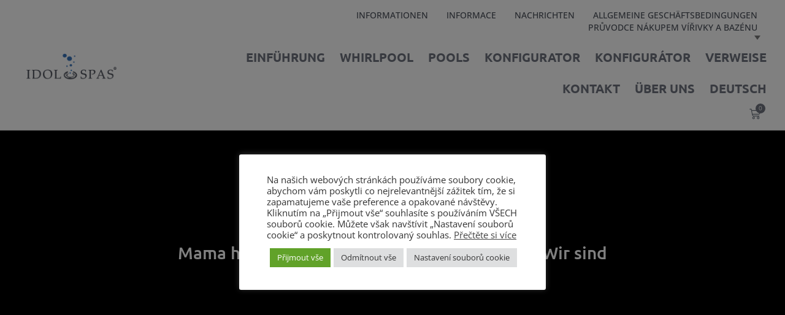

--- FILE ---
content_type: text/html; charset=UTF-8
request_url: https://www.idol.cz/de/produkt/whirlpool/ema/
body_size: 49351
content:
<!DOCTYPE html>
<html lang="de-DE">
<head>
<meta charset="UTF-8">
<link rel="profile" href="https://gmpg.org/xfn/11">
<link rel="pingback" href="https://www.idol.cz/xmlrpc.php">

<meta name="viewport" content="width=device-width, initial-scale=1" />
<script type="text/javascript">
/* <![CDATA[ */
var theplus_ajax_url = "https://www.idol.cz/wp-admin/admin-ajax.php";
		var theplus_ajax_post_url = "https://www.idol.cz/wp-admin/admin-post.php";
		var theplus_nonce = "9573a7eceb";
/* ]]> */
</script>
<meta name='robots' content='index, follow, max-image-preview:large, max-snippet:-1, max-video-preview:-1' />

	<!-- This site is optimized with the Yoast SEO Premium plugin v24.9 (Yoast SEO v24.9) - https://yoast.com/wordpress/plugins/seo/ -->
	<title>Ema – Luxus-Whirlpool-Seite | Whirlpools im Freien, Swim Spa, Schwimmbäder</title>
	<meta name="description" content="Erleben Sie eine echte Entspannung und lassen Sie sich von perfekt therapeutischen Strömungen im Whirlpool für bis zu 5 Personen verwöhnen. Es wird Ihnen die maximale Funktionalität und erstaunliches Design." />
	<link rel="canonical" href="https://www.idol.cz/de/produkt/whirlpool/ema/" />
	<meta property="og:locale" content="de_DE" />
	<meta property="og:type" content="article" />
	<meta property="og:title" content="Ema" />
	<meta property="og:description" content="Erleben Sie eine echte Entspannung und lassen Sie sich von perfekt therapeutischen Strömungen im Whirlpool für bis zu 5 Personen verwöhnen. Es wird Ihnen die maximale Funktionalität und erstaunliches Design." />
	<meta property="og:url" content="https://www.idol.cz/de/produkt/whirlpool/ema/" />
	<meta property="og:site_name" content="Whirlpools im Freien, Swim Spa, Schwimmbäder" />
	<meta property="article:publisher" content="https://www.facebook.com/IdolSpas/" />
	<meta property="article:modified_time" content="2020-06-08T05:44:26+00:00" />
	<meta name="twitter:card" content="summary_large_image" />
	<meta name="twitter:image" content="https://www.idol.cz/wp-content/uploads/2018/10/idol-spas-ema-2020.jpg" />
	<script type="application/ld+json" class="yoast-schema-graph">{"@context":"https://schema.org","@graph":[{"@type":"WebPage","@id":"https://www.idol.cz/de/produkt/whirlpool/ema/","url":"https://www.idol.cz/de/produkt/whirlpool/ema/","name":"Ema – Luxus-Whirlpool-Seite | Whirlpools im Freien, Swim Spa, Schwimmbäder","isPartOf":{"@id":"https://www.idol.cz/de/#website"},"primaryImageOfPage":{"@id":"https://www.idol.cz/de/produkt/whirlpool/ema/#primaryimage"},"image":{"@id":"https://www.idol.cz/de/produkt/whirlpool/ema/#primaryimage"},"thumbnailUrl":"https://www.idol.cz/wp-content/uploads/2018/10/idol-spas-ema-2020.jpg","datePublished":"2020-06-06T20:08:29+00:00","dateModified":"2020-06-08T05:44:26+00:00","description":"Erleben Sie eine echte Entspannung und lassen Sie sich von perfekt therapeutischen Strömungen im Whirlpool für bis zu 5 Personen verwöhnen. Es wird Ihnen die maximale Funktionalität und erstaunliches Design.","breadcrumb":{"@id":"https://www.idol.cz/de/produkt/whirlpool/ema/#breadcrumb"},"inLanguage":"de","potentialAction":[{"@type":"ReadAction","target":["https://www.idol.cz/de/produkt/whirlpool/ema/"]}]},{"@type":"ImageObject","inLanguage":"de","@id":"https://www.idol.cz/de/produkt/whirlpool/ema/#primaryimage","url":"https://www.idol.cz/wp-content/uploads/2018/10/idol-spas-ema-2020.jpg","contentUrl":"https://www.idol.cz/wp-content/uploads/2018/10/idol-spas-ema-2020.jpg","width":1080,"height":1080,"caption":"Idol Spas Hot Tub Ema"},{"@type":"BreadcrumbList","@id":"https://www.idol.cz/de/produkt/whirlpool/ema/#breadcrumb","itemListElement":[{"@type":"ListItem","position":1,"name":"Domů","item":"https://www.idol.cz/de/"},{"@type":"ListItem","position":2,"name":"E-Shop","item":"https://www.idol.cz/de/shop/"},{"@type":"ListItem","position":3,"name":"Whirlpool","item":"https://www.idol.cz/de/kategorie-produktu/whirlpool/"},{"@type":"ListItem","position":4,"name":"Ema"}]},{"@type":"WebSite","@id":"https://www.idol.cz/de/#website","url":"https://www.idol.cz/de/","name":"vířivky venkovní, swim spa, bazény","description":"Luxusní české vířivky a swim spa","publisher":{"@id":"https://www.idol.cz/de/#organization"},"potentialAction":[{"@type":"SearchAction","target":{"@type":"EntryPoint","urlTemplate":"https://www.idol.cz/de/?s={search_term_string}"},"query-input":{"@type":"PropertyValueSpecification","valueRequired":true,"valueName":"search_term_string"}}],"inLanguage":"de"},{"@type":"Organization","@id":"https://www.idol.cz/de/#organization","name":"IDOL SPAS, s.r.o.","url":"https://www.idol.cz/de/","logo":{"@type":"ImageObject","inLanguage":"de","@id":"https://www.idol.cz/de/#/schema/logo/image/","url":"https://www.idol.cz/wp-content/uploads/2020/02/idol-spas-logo.png","contentUrl":"https://www.idol.cz/wp-content/uploads/2020/02/idol-spas-logo.png","width":512,"height":206,"caption":"IDOL SPAS, s.r.o."},"image":{"@id":"https://www.idol.cz/de/#/schema/logo/image/"},"sameAs":["https://www.facebook.com/IdolSpas/"]}]}</script>
	<!-- / Yoast SEO Premium plugin. -->


<link rel='dns-prefetch' href='//wordpress.livechat.com' />
<link rel='dns-prefetch' href='//fonts.googleapis.com' />
<link href='https://fonts.gstatic.com' crossorigin rel='preconnect' />
<link rel="alternate" type="application/rss+xml" title="Whirlpools im Freien, Swim Spa, Schwimmbäder &raquo; Feed" href="https://www.idol.cz/de/feed/" />
<script type="text/javascript">
/* <![CDATA[ */
window._wpemojiSettings = {"baseUrl":"https:\/\/s.w.org\/images\/core\/emoji\/15.0.3\/72x72\/","ext":".png","svgUrl":"https:\/\/s.w.org\/images\/core\/emoji\/15.0.3\/svg\/","svgExt":".svg","source":{"concatemoji":"https:\/\/www.idol.cz\/wp-includes\/js\/wp-emoji-release.min.js?ver=6.6.4"}};
/*! This file is auto-generated */
!function(i,n){var o,s,e;function c(e){try{var t={supportTests:e,timestamp:(new Date).valueOf()};sessionStorage.setItem(o,JSON.stringify(t))}catch(e){}}function p(e,t,n){e.clearRect(0,0,e.canvas.width,e.canvas.height),e.fillText(t,0,0);var t=new Uint32Array(e.getImageData(0,0,e.canvas.width,e.canvas.height).data),r=(e.clearRect(0,0,e.canvas.width,e.canvas.height),e.fillText(n,0,0),new Uint32Array(e.getImageData(0,0,e.canvas.width,e.canvas.height).data));return t.every(function(e,t){return e===r[t]})}function u(e,t,n){switch(t){case"flag":return n(e,"\ud83c\udff3\ufe0f\u200d\u26a7\ufe0f","\ud83c\udff3\ufe0f\u200b\u26a7\ufe0f")?!1:!n(e,"\ud83c\uddfa\ud83c\uddf3","\ud83c\uddfa\u200b\ud83c\uddf3")&&!n(e,"\ud83c\udff4\udb40\udc67\udb40\udc62\udb40\udc65\udb40\udc6e\udb40\udc67\udb40\udc7f","\ud83c\udff4\u200b\udb40\udc67\u200b\udb40\udc62\u200b\udb40\udc65\u200b\udb40\udc6e\u200b\udb40\udc67\u200b\udb40\udc7f");case"emoji":return!n(e,"\ud83d\udc26\u200d\u2b1b","\ud83d\udc26\u200b\u2b1b")}return!1}function f(e,t,n){var r="undefined"!=typeof WorkerGlobalScope&&self instanceof WorkerGlobalScope?new OffscreenCanvas(300,150):i.createElement("canvas"),a=r.getContext("2d",{willReadFrequently:!0}),o=(a.textBaseline="top",a.font="600 32px Arial",{});return e.forEach(function(e){o[e]=t(a,e,n)}),o}function t(e){var t=i.createElement("script");t.src=e,t.defer=!0,i.head.appendChild(t)}"undefined"!=typeof Promise&&(o="wpEmojiSettingsSupports",s=["flag","emoji"],n.supports={everything:!0,everythingExceptFlag:!0},e=new Promise(function(e){i.addEventListener("DOMContentLoaded",e,{once:!0})}),new Promise(function(t){var n=function(){try{var e=JSON.parse(sessionStorage.getItem(o));if("object"==typeof e&&"number"==typeof e.timestamp&&(new Date).valueOf()<e.timestamp+604800&&"object"==typeof e.supportTests)return e.supportTests}catch(e){}return null}();if(!n){if("undefined"!=typeof Worker&&"undefined"!=typeof OffscreenCanvas&&"undefined"!=typeof URL&&URL.createObjectURL&&"undefined"!=typeof Blob)try{var e="postMessage("+f.toString()+"("+[JSON.stringify(s),u.toString(),p.toString()].join(",")+"));",r=new Blob([e],{type:"text/javascript"}),a=new Worker(URL.createObjectURL(r),{name:"wpTestEmojiSupports"});return void(a.onmessage=function(e){c(n=e.data),a.terminate(),t(n)})}catch(e){}c(n=f(s,u,p))}t(n)}).then(function(e){for(var t in e)n.supports[t]=e[t],n.supports.everything=n.supports.everything&&n.supports[t],"flag"!==t&&(n.supports.everythingExceptFlag=n.supports.everythingExceptFlag&&n.supports[t]);n.supports.everythingExceptFlag=n.supports.everythingExceptFlag&&!n.supports.flag,n.DOMReady=!1,n.readyCallback=function(){n.DOMReady=!0}}).then(function(){return e}).then(function(){var e;n.supports.everything||(n.readyCallback(),(e=n.source||{}).concatemoji?t(e.concatemoji):e.wpemoji&&e.twemoji&&(t(e.twemoji),t(e.wpemoji)))}))}((window,document),window._wpemojiSettings);
/* ]]> */
</script>
<link rel='stylesheet' id='text-icons-style-css' href='https://www.idol.cz/wp-content/plugins/wp-live-chat-software-for-wordpress//includes/css/text-icons.css?ver=5.0.8' type='text/css' media='all' />
<style id='wp-emoji-styles-inline-css' type='text/css'>

	img.wp-smiley, img.emoji {
		display: inline !important;
		border: none !important;
		box-shadow: none !important;
		height: 1em !important;
		width: 1em !important;
		margin: 0 0.07em !important;
		vertical-align: -0.1em !important;
		background: none !important;
		padding: 0 !important;
	}
</style>
<link rel='stylesheet' id='wp-block-library-css' href='https://www.idol.cz/wp-includes/css/dist/block-library/style.min.css?ver=6.6.4' type='text/css' media='all' />
<link rel='stylesheet' id='jet-engine-frontend-css' href='https://www.idol.cz/wp-content/plugins/jet-engine/assets/css/frontend.css?ver=3.7.7' type='text/css' media='all' />
<style id='classic-theme-styles-inline-css' type='text/css'>
/*! This file is auto-generated */
.wp-block-button__link{color:#fff;background-color:#32373c;border-radius:9999px;box-shadow:none;text-decoration:none;padding:calc(.667em + 2px) calc(1.333em + 2px);font-size:1.125em}.wp-block-file__button{background:#32373c;color:#fff;text-decoration:none}
</style>
<style id='global-styles-inline-css' type='text/css'>
:root{--wp--preset--aspect-ratio--square: 1;--wp--preset--aspect-ratio--4-3: 4/3;--wp--preset--aspect-ratio--3-4: 3/4;--wp--preset--aspect-ratio--3-2: 3/2;--wp--preset--aspect-ratio--2-3: 2/3;--wp--preset--aspect-ratio--16-9: 16/9;--wp--preset--aspect-ratio--9-16: 9/16;--wp--preset--color--black: #000000;--wp--preset--color--cyan-bluish-gray: #abb8c3;--wp--preset--color--white: #ffffff;--wp--preset--color--pale-pink: #f78da7;--wp--preset--color--vivid-red: #cf2e2e;--wp--preset--color--luminous-vivid-orange: #ff6900;--wp--preset--color--luminous-vivid-amber: #fcb900;--wp--preset--color--light-green-cyan: #7bdcb5;--wp--preset--color--vivid-green-cyan: #00d084;--wp--preset--color--pale-cyan-blue: #8ed1fc;--wp--preset--color--vivid-cyan-blue: #0693e3;--wp--preset--color--vivid-purple: #9b51e0;--wp--preset--gradient--vivid-cyan-blue-to-vivid-purple: linear-gradient(135deg,rgba(6,147,227,1) 0%,rgb(155,81,224) 100%);--wp--preset--gradient--light-green-cyan-to-vivid-green-cyan: linear-gradient(135deg,rgb(122,220,180) 0%,rgb(0,208,130) 100%);--wp--preset--gradient--luminous-vivid-amber-to-luminous-vivid-orange: linear-gradient(135deg,rgba(252,185,0,1) 0%,rgba(255,105,0,1) 100%);--wp--preset--gradient--luminous-vivid-orange-to-vivid-red: linear-gradient(135deg,rgba(255,105,0,1) 0%,rgb(207,46,46) 100%);--wp--preset--gradient--very-light-gray-to-cyan-bluish-gray: linear-gradient(135deg,rgb(238,238,238) 0%,rgb(169,184,195) 100%);--wp--preset--gradient--cool-to-warm-spectrum: linear-gradient(135deg,rgb(74,234,220) 0%,rgb(151,120,209) 20%,rgb(207,42,186) 40%,rgb(238,44,130) 60%,rgb(251,105,98) 80%,rgb(254,248,76) 100%);--wp--preset--gradient--blush-light-purple: linear-gradient(135deg,rgb(255,206,236) 0%,rgb(152,150,240) 100%);--wp--preset--gradient--blush-bordeaux: linear-gradient(135deg,rgb(254,205,165) 0%,rgb(254,45,45) 50%,rgb(107,0,62) 100%);--wp--preset--gradient--luminous-dusk: linear-gradient(135deg,rgb(255,203,112) 0%,rgb(199,81,192) 50%,rgb(65,88,208) 100%);--wp--preset--gradient--pale-ocean: linear-gradient(135deg,rgb(255,245,203) 0%,rgb(182,227,212) 50%,rgb(51,167,181) 100%);--wp--preset--gradient--electric-grass: linear-gradient(135deg,rgb(202,248,128) 0%,rgb(113,206,126) 100%);--wp--preset--gradient--midnight: linear-gradient(135deg,rgb(2,3,129) 0%,rgb(40,116,252) 100%);--wp--preset--font-size--small: 13px;--wp--preset--font-size--medium: 20px;--wp--preset--font-size--large: 36px;--wp--preset--font-size--x-large: 42px;--wp--preset--spacing--20: 0.44rem;--wp--preset--spacing--30: 0.67rem;--wp--preset--spacing--40: 1rem;--wp--preset--spacing--50: 1.5rem;--wp--preset--spacing--60: 2.25rem;--wp--preset--spacing--70: 3.38rem;--wp--preset--spacing--80: 5.06rem;--wp--preset--shadow--natural: 6px 6px 9px rgba(0, 0, 0, 0.2);--wp--preset--shadow--deep: 12px 12px 50px rgba(0, 0, 0, 0.4);--wp--preset--shadow--sharp: 6px 6px 0px rgba(0, 0, 0, 0.2);--wp--preset--shadow--outlined: 6px 6px 0px -3px rgba(255, 255, 255, 1), 6px 6px rgba(0, 0, 0, 1);--wp--preset--shadow--crisp: 6px 6px 0px rgba(0, 0, 0, 1);}:where(.is-layout-flex){gap: 0.5em;}:where(.is-layout-grid){gap: 0.5em;}body .is-layout-flex{display: flex;}.is-layout-flex{flex-wrap: wrap;align-items: center;}.is-layout-flex > :is(*, div){margin: 0;}body .is-layout-grid{display: grid;}.is-layout-grid > :is(*, div){margin: 0;}:where(.wp-block-columns.is-layout-flex){gap: 2em;}:where(.wp-block-columns.is-layout-grid){gap: 2em;}:where(.wp-block-post-template.is-layout-flex){gap: 1.25em;}:where(.wp-block-post-template.is-layout-grid){gap: 1.25em;}.has-black-color{color: var(--wp--preset--color--black) !important;}.has-cyan-bluish-gray-color{color: var(--wp--preset--color--cyan-bluish-gray) !important;}.has-white-color{color: var(--wp--preset--color--white) !important;}.has-pale-pink-color{color: var(--wp--preset--color--pale-pink) !important;}.has-vivid-red-color{color: var(--wp--preset--color--vivid-red) !important;}.has-luminous-vivid-orange-color{color: var(--wp--preset--color--luminous-vivid-orange) !important;}.has-luminous-vivid-amber-color{color: var(--wp--preset--color--luminous-vivid-amber) !important;}.has-light-green-cyan-color{color: var(--wp--preset--color--light-green-cyan) !important;}.has-vivid-green-cyan-color{color: var(--wp--preset--color--vivid-green-cyan) !important;}.has-pale-cyan-blue-color{color: var(--wp--preset--color--pale-cyan-blue) !important;}.has-vivid-cyan-blue-color{color: var(--wp--preset--color--vivid-cyan-blue) !important;}.has-vivid-purple-color{color: var(--wp--preset--color--vivid-purple) !important;}.has-black-background-color{background-color: var(--wp--preset--color--black) !important;}.has-cyan-bluish-gray-background-color{background-color: var(--wp--preset--color--cyan-bluish-gray) !important;}.has-white-background-color{background-color: var(--wp--preset--color--white) !important;}.has-pale-pink-background-color{background-color: var(--wp--preset--color--pale-pink) !important;}.has-vivid-red-background-color{background-color: var(--wp--preset--color--vivid-red) !important;}.has-luminous-vivid-orange-background-color{background-color: var(--wp--preset--color--luminous-vivid-orange) !important;}.has-luminous-vivid-amber-background-color{background-color: var(--wp--preset--color--luminous-vivid-amber) !important;}.has-light-green-cyan-background-color{background-color: var(--wp--preset--color--light-green-cyan) !important;}.has-vivid-green-cyan-background-color{background-color: var(--wp--preset--color--vivid-green-cyan) !important;}.has-pale-cyan-blue-background-color{background-color: var(--wp--preset--color--pale-cyan-blue) !important;}.has-vivid-cyan-blue-background-color{background-color: var(--wp--preset--color--vivid-cyan-blue) !important;}.has-vivid-purple-background-color{background-color: var(--wp--preset--color--vivid-purple) !important;}.has-black-border-color{border-color: var(--wp--preset--color--black) !important;}.has-cyan-bluish-gray-border-color{border-color: var(--wp--preset--color--cyan-bluish-gray) !important;}.has-white-border-color{border-color: var(--wp--preset--color--white) !important;}.has-pale-pink-border-color{border-color: var(--wp--preset--color--pale-pink) !important;}.has-vivid-red-border-color{border-color: var(--wp--preset--color--vivid-red) !important;}.has-luminous-vivid-orange-border-color{border-color: var(--wp--preset--color--luminous-vivid-orange) !important;}.has-luminous-vivid-amber-border-color{border-color: var(--wp--preset--color--luminous-vivid-amber) !important;}.has-light-green-cyan-border-color{border-color: var(--wp--preset--color--light-green-cyan) !important;}.has-vivid-green-cyan-border-color{border-color: var(--wp--preset--color--vivid-green-cyan) !important;}.has-pale-cyan-blue-border-color{border-color: var(--wp--preset--color--pale-cyan-blue) !important;}.has-vivid-cyan-blue-border-color{border-color: var(--wp--preset--color--vivid-cyan-blue) !important;}.has-vivid-purple-border-color{border-color: var(--wp--preset--color--vivid-purple) !important;}.has-vivid-cyan-blue-to-vivid-purple-gradient-background{background: var(--wp--preset--gradient--vivid-cyan-blue-to-vivid-purple) !important;}.has-light-green-cyan-to-vivid-green-cyan-gradient-background{background: var(--wp--preset--gradient--light-green-cyan-to-vivid-green-cyan) !important;}.has-luminous-vivid-amber-to-luminous-vivid-orange-gradient-background{background: var(--wp--preset--gradient--luminous-vivid-amber-to-luminous-vivid-orange) !important;}.has-luminous-vivid-orange-to-vivid-red-gradient-background{background: var(--wp--preset--gradient--luminous-vivid-orange-to-vivid-red) !important;}.has-very-light-gray-to-cyan-bluish-gray-gradient-background{background: var(--wp--preset--gradient--very-light-gray-to-cyan-bluish-gray) !important;}.has-cool-to-warm-spectrum-gradient-background{background: var(--wp--preset--gradient--cool-to-warm-spectrum) !important;}.has-blush-light-purple-gradient-background{background: var(--wp--preset--gradient--blush-light-purple) !important;}.has-blush-bordeaux-gradient-background{background: var(--wp--preset--gradient--blush-bordeaux) !important;}.has-luminous-dusk-gradient-background{background: var(--wp--preset--gradient--luminous-dusk) !important;}.has-pale-ocean-gradient-background{background: var(--wp--preset--gradient--pale-ocean) !important;}.has-electric-grass-gradient-background{background: var(--wp--preset--gradient--electric-grass) !important;}.has-midnight-gradient-background{background: var(--wp--preset--gradient--midnight) !important;}.has-small-font-size{font-size: var(--wp--preset--font-size--small) !important;}.has-medium-font-size{font-size: var(--wp--preset--font-size--medium) !important;}.has-large-font-size{font-size: var(--wp--preset--font-size--large) !important;}.has-x-large-font-size{font-size: var(--wp--preset--font-size--x-large) !important;}
:where(.wp-block-post-template.is-layout-flex){gap: 1.25em;}:where(.wp-block-post-template.is-layout-grid){gap: 1.25em;}
:where(.wp-block-columns.is-layout-flex){gap: 2em;}:where(.wp-block-columns.is-layout-grid){gap: 2em;}
:root :where(.wp-block-pullquote){font-size: 1.5em;line-height: 1.6;}
</style>
<link rel='stylesheet' id='cookie-law-info-css' href='https://www.idol.cz/wp-content/plugins/cookie-law-info/legacy/public/css/cookie-law-info-public.css?ver=3.2.10' type='text/css' media='all' />
<link rel='stylesheet' id='cookie-law-info-gdpr-css' href='https://www.idol.cz/wp-content/plugins/cookie-law-info/legacy/public/css/cookie-law-info-gdpr.css?ver=3.2.10' type='text/css' media='all' />
<link rel='stylesheet' id='wcml-dropdown-0-css' href='//www.idol.cz/wp-content/plugins/woocommerce-multilingual/templates/currency-switchers/legacy-dropdown/style.css?ver=5.5.2.2' type='text/css' media='all' />
<link rel='stylesheet' id='photoswipe-css' href='https://www.idol.cz/wp-content/plugins/woocommerce/assets/css/photoswipe/photoswipe.min.css?ver=8.9.3' type='text/css' media='all' />
<link rel='stylesheet' id='photoswipe-default-skin-css' href='https://www.idol.cz/wp-content/plugins/woocommerce/assets/css/photoswipe/default-skin/default-skin.min.css?ver=8.9.3' type='text/css' media='all' />
<style id='woocommerce-inline-inline-css' type='text/css'>
.woocommerce form .form-row .required { visibility: visible; }
</style>
<link rel='stylesheet' id='wpml-legacy-dropdown-0-css' href='https://www.idol.cz/wp-content/plugins/sitepress-multilingual-cms/templates/language-switchers/legacy-dropdown/style.min.css?ver=1' type='text/css' media='all' />
<link rel='stylesheet' id='wpml-menu-item-0-css' href='https://www.idol.cz/wp-content/plugins/sitepress-multilingual-cms/templates/language-switchers/menu-item/style.min.css?ver=1' type='text/css' media='all' />
<link rel='stylesheet' id='theplus-plus-extra-adv-plus-extra-adv-css' href='//www.idol.cz/wp-content/plugins/the-plus-addons-for-elementor-page-builder/assets/css/main/plus-extra-adv/plus-extra-adv.min.css?ver=1765534798' type='text/css' media='all' />
<link rel='stylesheet' id='theplus-plus-alignmnet-plus-extra-adv-css' href='//www.idol.cz/wp-content/plugins/the-plus-addons-for-elementor-page-builder/assets/css/main/plus-extra-adv/plus-alignmnet.css?ver=1765534798' type='text/css' media='all' />
<link rel='stylesheet' id='theplus-slick-extra-css' href='//www.idol.cz/wp-content/plugins/theplus_elementor_addon/assets/css/extra/slick.min.css?ver=1765534798' type='text/css' media='all' />
<link rel='stylesheet' id='theplus-plus-carousel-carousel-css' href='//www.idol.cz/wp-content/plugins/the-plus-addons-for-elementor-page-builder/assets/css/main/carousel/plus-carousel.css?ver=1765534798' type='text/css' media='all' />
<link rel='stylesheet' id='theplus-plus-skeleton-tp-skeleton-css' href='//www.idol.cz/wp-content/plugins/theplus_elementor_addon/assets/css/widgets-feature/tp-skeleton/plus-skeleton.min.css?ver=1765534798' type='text/css' media='all' />
<link rel='stylesheet' id='theplus-plus-adv-typography-adv-typography-css' href='//www.idol.cz/wp-content/plugins/theplus_elementor_addon/assets/css/main/adv-typography/plus-adv-typography.min.css?ver=1765534798' type='text/css' media='all' />
<link rel='stylesheet' id='theplus-tp-button-style-tp-button-css' href='//www.idol.cz/wp-content/plugins/the-plus-addons-for-elementor-page-builder/assets/css/main/tp-button/tp-button-style.css?ver=1765534798' type='text/css' media='all' />
<link rel='stylesheet' id='theplus-tp-button-style-22-tp-button-css' href='//www.idol.cz/wp-content/plugins/the-plus-addons-for-elementor-page-builder/assets/css/main/tp-button/tp-button-style-22.css?ver=1765534798' type='text/css' media='all' />
<link rel='stylesheet' id='theplus-plus-carousel-style-1-carousel-css' href='//www.idol.cz/wp-content/plugins/the-plus-addons-for-elementor-page-builder/assets/css/main/carousel/plus-carousel-style-1.css?ver=1765534798' type='text/css' media='all' />
<link rel='stylesheet' id='theplus-tp-bootstrap-grid-extra-css' href='//www.idol.cz/wp-content/plugins/the-plus-addons-for-elementor-page-builder/assets/css/extra/tp-bootstrap-grid.css?ver=1765534798' type='text/css' media='all' />
<link rel='stylesheet' id='theplus-plus-dynamic-listing-dynamic-listing-css' href='//www.idol.cz/wp-content/plugins/theplus_elementor_addon/assets/css/main/dynamic-listing/plus-dynamic-listing.min.css?ver=1765534798' type='text/css' media='all' />
<link rel='stylesheet' id='theplus-plus-nav-menu-navigation-menu-css' href='//www.idol.cz/wp-content/plugins/theplus_elementor_addon/assets/css/main/navigation-menu/plus-nav-menu.min.css?ver=1765534798' type='text/css' media='all' />
<link rel='stylesheet' id='plus-icons-mind-css-css' href='//www.idol.cz/wp-content/plugins/theplus_elementor_addon/assets/css/extra/iconsmind.min.css?ver=6.3.0' type='text/css' media='all' />
<link rel='stylesheet' id='font-awesome-css' href='https://www.idol.cz/wp-content/plugins/elementor/assets/lib/font-awesome/css/font-awesome.min.css?ver=4.7.0' type='text/css' media='all' />
<link rel='stylesheet' id='kava-parent-theme-style-css' href='https://www.idol.cz/wp-content/themes/kava/style.css?ver=1.2.7' type='text/css' media='all' />
<link rel='stylesheet' id='kava-theme-style-css' href='https://www.idol.cz/wp-content/themes/kava-child/style.css?ver=1.2.7' type='text/css' media='all' />
<style id='kava-theme-style-inline-css' type='text/css'>
/* #Typography */body {font-style: normal;font-weight: 400;font-size: 14px;line-height: 1.8;font-family: 'Open Sans', sans-serif;letter-spacing: 0px;text-align: left;color: #3b3d42;}h1,.h1-style {font-style: normal;font-weight: 900;font-size: 34px;line-height: 1.4;font-family: Ubuntu, sans-serif;letter-spacing: 0px;text-align: inherit;color: #3b3d42;}h2,.h2-style {font-style: normal;font-weight: 500;font-size: 24px;line-height: 1.4;font-family: Ubuntu, sans-serif;letter-spacing: 0px;text-align: inherit;color: #3b3d42;}h3,.h3-style {font-style: normal;font-weight: 500;font-size: 21px;line-height: 1.4;font-family: Ubuntu, sans-serif;letter-spacing: 0px;text-align: inherit;color: #3b3d42;}h4,.h4-style {font-style: normal;font-weight: 500;font-size: 20px;line-height: 1.5;font-family: Roboto, sans-serif;letter-spacing: 0px;text-align: inherit;color: #3b3d42;}h5,.h5-style {font-style: normal;font-weight: 500;font-size: 18px;line-height: 1.5;font-family: Ubuntu, sans-serif;letter-spacing: 0px;text-align: inherit;color: #3b3d42;}h6,.h6-style {font-style: normal;font-weight: 500;font-size: 14px;line-height: 1.5;font-family: Ubuntu, sans-serif;letter-spacing: 0px;text-align: inherit;color: #3b3d42;}@media (min-width: 1200px) {h1,.h1-style { font-size: 56px; }h2,.h2-style { font-size: 40px; }h3,.h3-style { font-size: 28px; }}a,h1 a:hover,h2 a:hover,h3 a:hover,h4 a:hover,h5 a:hover,h6 a:hover { color: #6f747f; }a:hover { color: #3b3d42; }blockquote {color: #3673b8;}/* #Header */.site-header__wrap {background-color: #ffffff;background-repeat: repeat;background-position: center top;background-attachment: scroll;;}/* ##Top Panel */.top-panel {color: #a1a2a4;background-color: #ffffff;}/* #Main Menu */.main-navigation {font-style: normal;font-weight: 400;font-size: 14px;line-height: 1.4;font-family: Ubuntu, sans-serif;letter-spacing: 0px;}.main-navigation a,.menu-item-has-children:before {color: #a1a2a4;}.main-navigation a:hover,.main-navigation .current_page_item>a,.main-navigation .current-menu-item>a,.main-navigation .current_page_ancestor>a,.main-navigation .current-menu-ancestor>a {color: #3b3d42;}/* #Mobile Menu */.mobile-menu-toggle-button {color: #ffffff;background-color: #3673b8;}/* #Social */.social-list a {color: #a1a2a4;}.social-list a:hover {color: #3673b8;}/* #Breadcrumbs */.breadcrumbs_item {font-style: normal;font-weight: 400;font-size: 11px;line-height: 1.5;font-family: 'Open Sans', sans-serif;letter-spacing: 0px;}.breadcrumbs_item_sep,.breadcrumbs_item_link {color: #a1a2a4;}.breadcrumbs_item_link:hover {color: #3673b8;}/* #Post navigation */.post-navigation i {color: #a1a2a4;}.post-navigation .nav-links a:hover .post-title,.post-navigation .nav-links a:hover .nav-text {color: #6f747f;}.post-navigation .nav-links a:hover i {color: #3b3d42;}/* #Pagination */.pagination .page-numbers,.page-links > span,.page-links > a {color: #a1a2a4;}.pagination a.page-numbers:hover,.pagination .page-numbers.current,.page-links > a:hover,.page-links > span {color: #3b3d42;}.pagination .next,.pagination .prev {color: #6f747f;}.pagination .next:hover,.pagination .prev:hover {color: #3b3d42;}/* #Button Appearance Styles (regular scheme) */.btn,button,input[type='button'],input[type='reset'],input[type='submit'] {font-style: normal;font-weight: 900;font-size: 11px;line-height: 1;font-family: 'Open Sans', sans-serif;letter-spacing: 1px;color: #ffffff;background-color: #3673b8;}.btn:hover,button:hover,input[type='button']:hover,input[type='reset']:hover,input[type='submit']:hover,input[type='reset']:hover {color: #ffffff;background-color: rgb(92,153,222);}.btn.invert-button {color: #ffffff;}.btn.invert-button:hover {color: #ffffff;border-color: #3673b8;background-color: #3673b8;}/* #Totop Button */#toTop {padding: 0px 0px;border-radius: 0px;background-color: ;color: #6f747f;}#toTop:hover {background-color: ;color: #e4e8ef;}input,optgroup,select,textarea {font-size: 14px;}/* #Comment, Contact, Password Forms */.comment-form .submit,.wpcf7-submit,.post-password-form label + input {font-style: normal;font-weight: 900;font-size: 11px;line-height: 1;font-family: 'Open Sans', sans-serif;letter-spacing: 1px;color: #ffffff;background-color: #3673b8;}.comment-form .submit:hover,.wpcf7-submit:hover,.post-password-form label + input:hover {color: #ffffff;background-color: rgb(92,153,222);}.comment-reply-title {font-style: normal;font-weight: 500;font-size: 20px;line-height: 1.5;font-family: Roboto, sans-serif;letter-spacing: 0px;color: #3b3d42;}/* Cookies consent */.comment-form-cookies-consent input[type='checkbox']:checked ~ label[for=wp-comment-cookies-consent]:before {color: #ffffff;border-color: #3673b8;background-color: #3673b8;}/* #Comment Reply Link */#cancel-comment-reply-link {color: #6f747f;}#cancel-comment-reply-link:hover {color: #3b3d42;}/* #Comment item */.comment-body .fn {font-style: normal;font-weight: 500;font-size: 14px;line-height: 1.5;font-family: Ubuntu, sans-serif;letter-spacing: 0px;color: #3b3d42;}.comment-date__time {color: #a1a2a4;}.comment-reply-link {font-style: normal;font-weight: 900;font-size: 11px;line-height: 1;font-family: 'Open Sans', sans-serif;letter-spacing: 1px;}/* #Input Placeholders */::-webkit-input-placeholder { color: #a1a2a4; }::-moz-placeholder{ color: #a1a2a4; }:-moz-placeholder{ color: #a1a2a4; }:-ms-input-placeholder{ color: #a1a2a4; }/* #Entry Meta */.posted-on,.cat-links,.byline,.tags-links {color: #a1a2a4;}.comments-button {color: #a1a2a4;}.comments-button:hover {color: #ffffff;background-color: #3673b8;}.btn-style .post-categories a {color: #ffffff;background-color: #3673b8;}.btn-style .post-categories a:hover {color: #ffffff;background-color: rgb(92,153,222);}.sticky-label {color: #ffffff;background-color: #3673b8;}/* Posts List Item Invert */.invert-hover.has-post-thumbnail:hover,.invert-hover.has-post-thumbnail:hover .posted-on,.invert-hover.has-post-thumbnail:hover .cat-links,.invert-hover.has-post-thumbnail:hover .byline,.invert-hover.has-post-thumbnail:hover .tags-links,.invert-hover.has-post-thumbnail:hover .entry-meta,.invert-hover.has-post-thumbnail:hover a,.invert-hover.has-post-thumbnail:hover .btn-icon,.invert-item.has-post-thumbnail,.invert-item.has-post-thumbnail .posted-on,.invert-item.has-post-thumbnail .cat-links,.invert-item.has-post-thumbnail .byline,.invert-item.has-post-thumbnail .tags-links,.invert-item.has-post-thumbnail .entry-meta,.invert-item.has-post-thumbnail a,.invert-item.has-post-thumbnail .btn:hover,.invert-item.has-post-thumbnail .btn-style .post-categories a:hover,.invert,.invert .entry-title,.invert a,.invert .byline,.invert .posted-on,.invert .cat-links,.invert .tags-links {color: #ffffff;}.invert-hover.has-post-thumbnail:hover a:hover,.invert-hover.has-post-thumbnail:hover .btn-icon:hover,.invert-item.has-post-thumbnail a:hover,.invert a:hover {color: #6f747f;}.invert-hover.has-post-thumbnail .btn,.invert-item.has-post-thumbnail .comments-button,.posts-list--default.list-style-v10 .invert.default-item .comments-button{color: #ffffff;background-color: #3673b8;}.invert-hover.has-post-thumbnail .btn:hover,.invert-item.has-post-thumbnail .comments-button:hover,.posts-list--default.list-style-v10 .invert.default-item .comments-button:hover {color: #6f747f;background-color: #ffffff;}/* Default Posts List */.list-style-v8 .comments-link {color: #a1a2a4;}.list-style-v8 .comments-link:hover {color: #3b3d42;}/* Creative Posts List */.creative-item .entry-title a:hover {color: #6f747f;}.list-style-default .creative-item a,.creative-item .btn-icon {color: #a1a2a4;}.list-style-default .creative-item a:hover,.creative-item .btn-icon:hover {color: #6f747f;}.list-style-default .creative-item .btn,.list-style-default .creative-item .btn:hover,.list-style-default .creative-item .comments-button:hover {color: #ffffff;}.creative-item__title-first-letter {font-style: normal;font-weight: 900;font-family: Ubuntu, sans-serif;color: #3b3d42;}.posts-list--creative.list-style-v10 .creative-item:before {background-color: #3673b8;box-shadow: 0px 0px 0px 8px rgba(54,115,184,0.25);}.posts-list--creative.list-style-v10 .creative-item__post-date {font-style: normal;font-weight: 500;font-size: 20px;line-height: 1.5;font-family: Roboto, sans-serif;letter-spacing: 0px;color: #6f747f;}.posts-list--creative.list-style-v10 .creative-item__post-date a {color: #6f747f;}.posts-list--creative.list-style-v10 .creative-item__post-date a:hover {color: #3b3d42;}/* Creative Posts List style-v2 */.list-style-v2 .creative-item .entry-title,.list-style-v9 .creative-item .entry-title {font-style: normal;font-weight: 500;font-size: 20px;line-height: 1.5;font-family: Roboto, sans-serif;letter-spacing: 0px;}/* Image Post Format */.post_format-post-format-image .post-thumbnail__link:before {color: #ffffff;background-color: #3673b8;}/* Gallery Post Format */.post_format-post-format-gallery .swiper-button-prev,.post_format-post-format-gallery .swiper-button-next {color: #a1a2a4;}.post_format-post-format-gallery .swiper-button-prev:hover,.post_format-post-format-gallery .swiper-button-next:hover {color: #3b3d42;}/* Link Post Format */.post_format-post-format-quote .post-format-quote {color: #ffffff;background-color: #3673b8;}.post_format-post-format-quote .post-format-quote:before {color: #3673b8;background-color: #ffffff;}/* Post Author */.post-author__title a {color: #6f747f;}.post-author__title a:hover {color: #3b3d42;}.invert .post-author__title a {color: #ffffff;}.invert .post-author__title a:hover {color: #6f747f;}/* Single Post */.single-post blockquote {border-color: #3673b8;}.single-post:not(.post-template-single-layout-4):not(.post-template-single-layout-7) .tags-links a:hover {color: #ffffff;border-color: #3673b8;background-color: #3673b8;}.single-header-3 .post-author .byline,.single-header-4 .post-author .byline,.single-header-5 .post-author .byline {font-style: normal;font-weight: 500;font-size: 20px;line-height: 1.5;font-family: Roboto, sans-serif;letter-spacing: 0px;}.single-header-8,.single-header-10 .entry-header {background-color: #3673b8;}.single-header-8.invert a:hover,.single-header-10.invert a:hover {color: rgba(255,255,255,0.5);}.single-header-3 a.comments-button,.single-header-10 a.comments-button {border: 1px solid #ffffff;}.single-header-3 a.comments-button:hover,.single-header-10 a.comments-button:hover {color: #6f747f;background-color: #ffffff;}/* Page preloader */.page-preloader {border-top-color: #3673b8;border-right-color: #3673b8;}/* Logo */.site-logo__link,.site-logo__link:hover {color: #3673b8;}/* Page title */.page-title {font-style: normal;font-weight: 500;font-size: 24px;line-height: 1.4;font-family: Ubuntu, sans-serif;letter-spacing: 0px;color: #3b3d42;}@media (min-width: 1200px) {.page-title { font-size: 40px; }}/* Grid Posts List */.posts-list.list-style-v3 .comments-link {border-color: #6f747f;}.posts-list.list-style-v4 .comments-link {color: #a1a2a4;}.posts-list.list-style-v4 .posts-list__item.grid-item .grid-item-wrap .comments-link:hover {color: #ffffff;background-color: #6f747f;}/* Posts List Grid Item Invert */.grid-item-wrap.invert,.grid-item-wrap.invert .posted-on,.grid-item-wrap.invert .cat-links,.grid-item-wrap.invert .byline,.grid-item-wrap.invert .tags-links,.grid-item-wrap.invert .entry-meta,.grid-item-wrap.invert a,.grid-item-wrap.invert .btn-icon,.grid-item-wrap.invert .comments-button {color: #ffffff;}/* Posts List Grid-5 Item Invert */.list-style-v5 .grid-item-wrap.invert .posted-on,.list-style-v5 .grid-item-wrap.invert .cat-links,.list-style-v5 .grid-item-wrap.invert .byline,.list-style-v5 .grid-item-wrap.invert .tags-links,.list-style-v5 .grid-item-wrap.invert .posted-on a,.list-style-v5 .grid-item-wrap.invert .cat-links a,.list-style-v5 .grid-item-wrap.invert .tags-links a,.list-style-v5 .grid-item-wrap.invert .byline a,.list-style-v5 .grid-item-wrap.invert .comments-link,.list-style-v5 .grid-item-wrap.invert .entry-title a:hover {color: #3673b8;}.list-style-v5 .grid-item-wrap.invert .posted-on a:hover,.list-style-v5 .grid-item-wrap.invert .cat-links a:hover,.list-style-v5 .grid-item-wrap.invert .tags-links a:hover,.list-style-v5 .grid-item-wrap.invert .byline a:hover,.list-style-v5 .grid-item-wrap.invert .comments-link:hover {color: #ffffff;}/* Posts List Grid-6 Item Invert */.posts-list.list-style-v6 .posts-list__item.grid-item .grid-item-wrap .cat-links a,.posts-list.list-style-v7 .posts-list__item.grid-item .grid-item-wrap .cat-links a {color: #ffffff;background-color: #6f747f;}.posts-list.list-style-v6 .posts-list__item.grid-item .grid-item-wrap .cat-links a:hover,.posts-list.list-style-v7 .posts-list__item.grid-item .grid-item-wrap .cat-links a:hover {color: #ffffff;background-color: rgb(92,153,222);}.posts-list.list-style-v9 .posts-list__item.grid-item .grid-item-wrap .entry-header .entry-title {font-weight : 400;}/* Grid 7 */.list-style-v7 .grid-item-wrap.invert .posted-on a:hover,.list-style-v7 .grid-item-wrap.invert .cat-links a:hover,.list-style-v7 .grid-item-wrap.invert .tags-links a:hover,.list-style-v7 .grid-item-wrap.invert .byline a:hover,.list-style-v7 .grid-item-wrap.invert .comments-link:hover,.list-style-v7 .grid-item-wrap.invert .entry-title a:hover,.list-style-v6 .grid-item-wrap.invert .posted-on a:hover,.list-style-v6 .grid-item-wrap.invert .cat-links a:hover,.list-style-v6 .grid-item-wrap.invert .tags-links a:hover,.list-style-v6 .grid-item-wrap.invert .byline a:hover,.list-style-v6 .grid-item-wrap.invert .comments-link:hover,.list-style-v6 .grid-item-wrap.invert .entry-title a:hover {color: #3673b8;}.list-style-v7 .grid-item-wrap.invert .posted-on,.list-style-v7 .grid-item-wrap.invert .cat-links,.list-style-v7 .grid-item-wrap.invert .byline,.list-style-v7 .grid-item-wrap.invert .tags-links,.list-style-v7 .grid-item-wrap.invert .posted-on a,.list-style-v7 .grid-item-wrap.invert .cat-links a,.list-style-v7 .grid-item-wrap.invert .tags-links a,.list-style-v7 .grid-item-wrap.invert .byline a,.list-style-v7 .grid-item-wrap.invert .comments-link,.list-style-v7 .grid-item-wrap.invert .entry-title a,.list-style-v7 .grid-item-wrap.invert .entry-content p,.list-style-v6 .grid-item-wrap.invert .posted-on,.list-style-v6 .grid-item-wrap.invert .cat-links,.list-style-v6 .grid-item-wrap.invert .byline,.list-style-v6 .grid-item-wrap.invert .tags-links,.list-style-v6 .grid-item-wrap.invert .posted-on a,.list-style-v6 .grid-item-wrap.invert .cat-links a,.list-style-v6 .grid-item-wrap.invert .tags-links a,.list-style-v6 .grid-item-wrap.invert .byline a,.list-style-v6 .grid-item-wrap.invert .comments-link,.list-style-v6 .grid-item-wrap.invert .entry-title a,.list-style-v6 .grid-item-wrap.invert .entry-content p {color: #ffffff;}.posts-list.list-style-v7 .grid-item .grid-item-wrap .entry-footer .comments-link:hover,.posts-list.list-style-v6 .grid-item .grid-item-wrap .entry-footer .comments-link:hover,.posts-list.list-style-v6 .posts-list__item.grid-item .grid-item-wrap .btn:hover,.posts-list.list-style-v7 .posts-list__item.grid-item .grid-item-wrap .btn:hover {color: #3673b8;border-color: #3673b8;}.posts-list.list-style-v10 .grid-item-inner .space-between-content .comments-link {color: #a1a2a4;}.posts-list.list-style-v10 .grid-item-inner .space-between-content .comments-link:hover {color: #3673b8;}.posts-list.list-style-v10 .posts-list__item.justify-item .justify-item-inner .entry-title a {color: #3b3d42;}.posts-list.posts-list--vertical-justify.list-style-v10 .posts-list__item.justify-item .justify-item-inner .entry-title a:hover{color: #ffffff;background-color: #3673b8;}.posts-list.list-style-v5 .posts-list__item.justify-item .justify-item-inner.invert .cat-links a:hover,.posts-list.list-style-v8 .posts-list__item.justify-item .justify-item-inner.invert .cat-links a:hover {color: #ffffff;background-color: rgb(92,153,222);}.posts-list.list-style-v5 .posts-list__item.justify-item .justify-item-inner.invert .cat-links a,.posts-list.list-style-v8 .posts-list__item.justify-item .justify-item-inner.invert .cat-links a{color: #ffffff;background-color: #6f747f;}.list-style-v8 .justify-item-inner.invert .posted-on,.list-style-v8 .justify-item-inner.invert .cat-links,.list-style-v8 .justify-item-inner.invert .byline,.list-style-v8 .justify-item-inner.invert .tags-links,.list-style-v8 .justify-item-inner.invert .posted-on a,.list-style-v8 .justify-item-inner.invert .cat-links a,.list-style-v8 .justify-item-inner.invert .tags-links a,.list-style-v8 .justify-item-inner.invert .byline a,.list-style-v8 .justify-item-inner.invert .comments-link,.list-style-v8 .justify-item-inner.invert .entry-title a,.list-style-v8 .justify-item-inner.invert .entry-content p,.list-style-v5 .justify-item-inner.invert .posted-on,.list-style-v5 .justify-item-inner.invert .cat-links,.list-style-v5 .justify-item-inner.invert .byline,.list-style-v5 .justify-item-inner.invert .tags-links,.list-style-v5 .justify-item-inner.invert .posted-on a,.list-style-v5 .justify-item-inner.invert .cat-links a,.list-style-v5 .justify-item-inner.invert .tags-links a,.list-style-v5 .justify-item-inner.invert .byline a,.list-style-v5 .justify-item-inner.invert .comments-link,.list-style-v5 .justify-item-inner.invert .entry-title a,.list-style-v5 .justify-item-inner.invert .entry-content p,.list-style-v4 .justify-item-inner.invert .posted-on:hover,.list-style-v4 .justify-item-inner.invert .cat-links,.list-style-v4 .justify-item-inner.invert .byline,.list-style-v4 .justify-item-inner.invert .tags-links,.list-style-v4 .justify-item-inner.invert .posted-on a,.list-style-v4 .justify-item-inner.invert .cat-links a,.list-style-v4 .justify-item-inner.invert .tags-links a,.list-style-v4 .justify-item-inner.invert .byline a,.list-style-v4 .justify-item-inner.invert .comments-link,.list-style-v4 .justify-item-inner.invert .entry-title a,.list-style-v4 .justify-item-inner.invert .entry-content p {color: #ffffff;}.list-style-v8 .justify-item-inner.invert .posted-on a:hover,.list-style-v8 .justify-item-inner.invert .cat-links a:hover,.list-style-v8 .justify-item-inner.invert .tags-links a:hover,.list-style-v8 .justify-item-inner.invert .byline a:hover,.list-style-v8 .justify-item-inner.invert .comments-link:hover,.list-style-v8 .justify-item-inner.invert .entry-title a:hover,.list-style-v5 .justify-item-inner.invert .posted-on a:hover,.list-style-v5 .justify-item-inner.invert .cat-links a:hover,.list-style-v5 .justify-item-inner.invert .tags-links a:hover,.list-style-v5 .justify-item-inner.invert .byline a:hover,.list-style-v5 .justify-item-inner.invert .entry-title a:hover,.list-style-v4 .justify-item-inner.invert .posted-on a,.list-style-v4 .justify-item-inner.invert .cat-links a:hover,.list-style-v4 .justify-item-inner.invert .tags-links a:hover,.list-style-v4 .justify-item-inner.invert .byline a:hover,.list-style-v4 .justify-item-inner.invert .comments-link:hover,.list-style-v4 .justify-item-inner.invert .entry-title a:hover{color: #3673b8;}.posts-list.list-style-v5 .justify-item .justify-item-wrap .entry-footer .comments-link:hover {border-color: #3673b8;}.list-style-v4 .justify-item-inner.invert .btn:hover,.list-style-v6 .justify-item-wrap.invert .btn:hover,.list-style-v8 .justify-item-inner.invert .btn:hover {color: #ffffff;}.posts-list.posts-list--vertical-justify.list-style-v5 .posts-list__item.justify-item .justify-item-wrap .entry-footer .comments-link:hover,.posts-list.posts-list--vertical-justify.list-style-v5 .posts-list__item.justify-item .justify-item-wrap .entry-footer .btn:hover {color: #3673b8;border-color: #3673b8;}/* masonry Posts List */.posts-list.list-style-v3 .comments-link {border-color: #6f747f;}.posts-list.list-style-v4 .comments-link {color: #a1a2a4;}.posts-list.list-style-v4 .posts-list__item.masonry-item .masonry-item-wrap .comments-link:hover {color: #ffffff;background-color: #6f747f;}/* Posts List masonry Item Invert */.masonry-item-wrap.invert,.masonry-item-wrap.invert .posted-on,.masonry-item-wrap.invert .cat-links,.masonry-item-wrap.invert .byline,.masonry-item-wrap.invert .tags-links,.masonry-item-wrap.invert .entry-meta,.masonry-item-wrap.invert a,.masonry-item-wrap.invert .btn-icon,.masonry-item-wrap.invert .comments-button {color: #ffffff;}/* Posts List masonry-5 Item Invert */.list-style-v5 .masonry-item-wrap.invert .posted-on,.list-style-v5 .masonry-item-wrap.invert .cat-links,.list-style-v5 .masonry-item-wrap.invert .byline,.list-style-v5 .masonry-item-wrap.invert .tags-links,.list-style-v5 .masonry-item-wrap.invert .posted-on a,.list-style-v5 .masonry-item-wrap.invert .cat-links a,.list-style-v5 .masonry-item-wrap.invert .tags-links a,.list-style-v5 .masonry-item-wrap.invert .byline a,.list-style-v5 .masonry-item-wrap.invert .comments-link,.list-style-v5 .masonry-item-wrap.invert .entry-title a:hover {color: #3673b8;}.list-style-v5 .masonry-item-wrap.invert .posted-on a:hover,.list-style-v5 .masonry-item-wrap.invert .cat-links a:hover,.list-style-v5 .masonry-item-wrap.invert .tags-links a:hover,.list-style-v5 .masonry-item-wrap.invert .byline a:hover,.list-style-v5 .masonry-item-wrap.invert .comments-link:hover {color: #ffffff;}.posts-list.list-style-v10 .masonry-item-inner .space-between-content .comments-link {color: #a1a2a4;}.posts-list.list-style-v10 .masonry-item-inner .space-between-content .comments-link:hover {color: #3673b8;}.widget_recent_entries a,.widget_recent_comments a {font-style: normal;font-weight: 500;font-size: 14px;line-height: 1.5;font-family: Ubuntu, sans-serif;letter-spacing: 0px;color: #3b3d42;}.widget_recent_entries a:hover,.widget_recent_comments a:hover {color: #6f747f;}.widget_recent_entries .post-date,.widget_recent_comments .recentcomments {color: #a1a2a4;}.widget_recent_comments .comment-author-link a {color: #a1a2a4;}.widget_recent_comments .comment-author-link a:hover {color: #6f747f;}.widget_calendar th,.widget_calendar caption {color: #3673b8;}.widget_calendar tbody td a {color: #3b3d42;}.widget_calendar tbody td a:hover {color: #ffffff;background-color: #3673b8;}.widget_calendar tfoot td a {color: #a1a2a4;}.widget_calendar tfoot td a:hover {color: #3b3d42;}/* Preloader */.jet-smart-listing-wrap.jet-processing + div.jet-smart-listing-loading,div.wpcf7 .ajax-loader {border-top-color: #3673b8;border-right-color: #3673b8;}/*--------------------------------------------------------------## Ecwid Plugin Styles--------------------------------------------------------------*//* Product Title, Product Price amount */html#ecwid_html body#ecwid_body .ec-size .ec-wrapper .ec-store .grid-product__title-inner,html#ecwid_html body#ecwid_body .ec-size .ec-wrapper .ec-store .grid__products .grid-product__image ~ .grid-product__price .grid-product__price-amount,html#ecwid_html body#ecwid_body .ec-size .ec-wrapper .ec-store .grid__products .grid-product__image ~ .grid-product__title .grid-product__price-amount,html#ecwid_html body#ecwid_body .ec-size .ec-store .grid__products--medium-items.grid__products--layout-center .grid-product__price-compare,html#ecwid_html body#ecwid_body .ec-size .ec-store .grid__products--medium-items .grid-product__details,html#ecwid_html body#ecwid_body .ec-size .ec-store .grid__products--medium-items .grid-product__sku,html#ecwid_html body#ecwid_body .ec-size .ec-store .grid__products--medium-items .grid-product__sku-hover,html#ecwid_html body#ecwid_body .ec-size .ec-store .grid__products--medium-items .grid-product__tax,html#ecwid_html body#ecwid_body .ec-size .ec-wrapper .ec-store .form__msg,html#ecwid_html body#ecwid_body .ec-size.ec-size--l .ec-wrapper .ec-store h1,html#ecwid_html body#ecwid_body.page .ec-size .ec-wrapper .ec-store .product-details__product-title,html#ecwid_html body#ecwid_body.page .ec-size .ec-wrapper .ec-store .product-details__product-price,html#ecwid_html body#ecwid_body .ec-size .ec-wrapper .ec-store .product-details-module__title,html#ecwid_html body#ecwid_body .ec-size .ec-wrapper .ec-store .ec-cart-summary__row--total .ec-cart-summary__title,html#ecwid_html body#ecwid_body .ec-size .ec-wrapper .ec-store .ec-cart-summary__row--total .ec-cart-summary__price,html#ecwid_html body#ecwid_body .ec-size .ec-wrapper .ec-store .grid__categories * {font-style: normal;font-weight: 500;line-height: 1.5;font-family: Ubuntu, sans-serif;letter-spacing: 0px;}html#ecwid_html body#ecwid_body .ecwid .ec-size .ec-wrapper .ec-store .product-details__product-description {font-style: normal;font-weight: 400;font-size: 14px;line-height: 1.8;font-family: 'Open Sans', sans-serif;letter-spacing: 0px;text-align: left;color: #3b3d42;}html#ecwid_html body#ecwid_body .ec-size .ec-wrapper .ec-store .grid-product__title-inner,html#ecwid_html body#ecwid_body .ec-size .ec-wrapper .ec-store .grid__products .grid-product__image ~ .grid-product__price .grid-product__price-amount,html#ecwid_html body#ecwid_body .ec-size .ec-wrapper .ec-store .grid__products .grid-product__image ~ .grid-product__title .grid-product__price-amount,html#ecwid_html body#ecwid_body .ec-size .ec-store .grid__products--medium-items.grid__products--layout-center .grid-product__price-compare,html#ecwid_html body#ecwid_body .ec-size .ec-store .grid__products--medium-items .grid-product__details,html#ecwid_html body#ecwid_body .ec-size .ec-store .grid__products--medium-items .grid-product__sku,html#ecwid_html body#ecwid_body .ec-size .ec-store .grid__products--medium-items .grid-product__sku-hover,html#ecwid_html body#ecwid_body .ec-size .ec-store .grid__products--medium-items .grid-product__tax,html#ecwid_html body#ecwid_body .ec-size .ec-wrapper .ec-store .product-details-module__title,html#ecwid_html body#ecwid_body.page .ec-size .ec-wrapper .ec-store .product-details__product-price,html#ecwid_html body#ecwid_body.page .ec-size .ec-wrapper .ec-store .product-details__product-title,html#ecwid_html body#ecwid_body .ec-size .ec-wrapper .ec-store .form-control__text,html#ecwid_html body#ecwid_body .ec-size .ec-wrapper .ec-store .form-control__textarea,html#ecwid_html body#ecwid_body .ec-size .ec-wrapper .ec-store .ec-link,html#ecwid_html body#ecwid_body .ec-size .ec-wrapper .ec-store .ec-link:visited,html#ecwid_html body#ecwid_body .ec-size .ec-wrapper .ec-store input[type="radio"].form-control__radio:checked+.form-control__radio-view::after {color: #6f747f;}html#ecwid_html body#ecwid_body .ec-size .ec-wrapper .ec-store .ec-link:hover {color: #3b3d42;}/* Product Title, Price small state */html#ecwid_html body#ecwid_body .ec-size .ec-wrapper .ec-store .grid__products--small-items .grid-product__title-inner,html#ecwid_html body#ecwid_body .ec-size .ec-wrapper .ec-store .grid__products--small-items .grid-product__price-hover .grid-product__price-amount,html#ecwid_html body#ecwid_body .ec-size .ec-wrapper .ec-store .grid__products--small-items .grid-product__image ~ .grid-product__price .grid-product__price-amount,html#ecwid_html body#ecwid_body .ec-size .ec-wrapper .ec-store .grid__products--small-items .grid-product__image ~ .grid-product__title .grid-product__price-amount,html#ecwid_html body#ecwid_body .ec-size .ec-wrapper .ec-store .grid__products--small-items.grid__products--layout-center .grid-product__price-compare,html#ecwid_html body#ecwid_body .ec-size .ec-wrapper .ec-store .grid__products--small-items .grid-product__details,html#ecwid_html body#ecwid_body .ec-size .ec-wrapper .ec-store .grid__products--small-items .grid-product__sku,html#ecwid_html body#ecwid_body .ec-size .ec-wrapper .ec-store .grid__products--small-items .grid-product__sku-hover,html#ecwid_html body#ecwid_body .ec-size .ec-wrapper .ec-store .grid__products--small-items .grid-product__tax {font-size: 12px;}/* Product Title, Price medium state */html#ecwid_html body#ecwid_body .ec-size .ec-wrapper .ec-store .grid__products--medium-items .grid-product__title-inner,html#ecwid_html body#ecwid_body .ec-size .ec-wrapper .ec-store .grid__products--medium-items .grid-product__price-hover .grid-product__price-amount,html#ecwid_html body#ecwid_body .ec-size .ec-wrapper .ec-store .grid__products--medium-items .grid-product__image ~ .grid-product__price .grid-product__price-amount,html#ecwid_html body#ecwid_body .ec-size .ec-wrapper .ec-store .grid__products--medium-items .grid-product__image ~ .grid-product__title .grid-product__price-amount,html#ecwid_html body#ecwid_body .ec-size .ec-wrapper .ec-store .grid__products--medium-items.grid__products--layout-center .grid-product__price-compare,html#ecwid_html body#ecwid_body .ec-size .ec-wrapper .ec-store .grid__products--medium-items .grid-product__details,html#ecwid_html body#ecwid_body .ec-size .ec-wrapper .ec-store .grid__products--medium-items .grid-product__sku,html#ecwid_html body#ecwid_body .ec-size .ec-wrapper .ec-store .grid__products--medium-items .grid-product__sku-hover,html#ecwid_html body#ecwid_body .ec-size .ec-wrapper .ec-store .grid__products--medium-items .grid-product__tax {font-size: 14px;}/* Product Title, Price large state */html#ecwid_html body#ecwid_body .ec-size .ec-wrapper .ec-store .grid__products--large-items .grid-product__title-inner,html#ecwid_html body#ecwid_body .ec-size .ec-wrapper .ec-store .grid__products--large-items .grid-product__price-hover .grid-product__price-amount,html#ecwid_html body#ecwid_body .ec-size .ec-wrapper .ec-store .grid__products--large-items .grid-product__image ~ .grid-product__price .grid-product__price-amount,html#ecwid_html body#ecwid_body .ec-size .ec-wrapper .ec-store .grid__products--large-items .grid-product__image ~ .grid-product__title .grid-product__price-amount,html#ecwid_html body#ecwid_body .ec-size .ec-wrapper .ec-store .grid__products--large-items.grid__products--layout-center .grid-product__price-compare,html#ecwid_html body#ecwid_body .ec-size .ec-wrapper .ec-store .grid__products--large-items .grid-product__details,html#ecwid_html body#ecwid_body .ec-size .ec-wrapper .ec-store .grid__products--large-items .grid-product__sku,html#ecwid_html body#ecwid_body .ec-size .ec-wrapper .ec-store .grid__products--large-items .grid-product__sku-hover,html#ecwid_html body#ecwid_body .ec-size .ec-wrapper .ec-store .grid__products--large-items .grid-product__tax {font-size: 17px;}/* Product Add To Cart button */html#ecwid_html body#ecwid_body .ec-size .ec-wrapper .ec-store button {font-style: normal;font-weight: 900;line-height: 1;font-family: 'Open Sans', sans-serif;letter-spacing: 1px;}/* Product Add To Cart button normal state */html#ecwid_html body#ecwid_body .ec-size .ec-wrapper .ec-store .form-control--secondary .form-control__button,html#ecwid_html body#ecwid_body .ec-size .ec-wrapper .ec-store .form-control--primary .form-control__button {border-color: #3673b8;background-color: transparent;color: #3673b8;}/* Product Add To Cart button hover state, Product Category active state */html#ecwid_html body#ecwid_body .ec-size .ec-wrapper .ec-store .form-control--secondary .form-control__button:hover,html#ecwid_html body#ecwid_body .ec-size .ec-wrapper .ec-store .form-control--primary .form-control__button:hover,html#ecwid_html body#ecwid_body .horizontal-menu-container.horizontal-desktop .horizontal-menu-item.horizontal-menu-item--active>a {border-color: #3673b8;background-color: #3673b8;color: #ffffff;}/* Black Product Add To Cart button normal state */html#ecwid_html body#ecwid_body .ec-size .ec-wrapper .ec-store .grid__products--appearance-hover .grid-product--dark .form-control--secondary .form-control__button {border-color: #3673b8;background-color: #3673b8;color: #ffffff;}/* Black Product Add To Cart button normal state */html#ecwid_html body#ecwid_body .ec-size .ec-wrapper .ec-store .grid__products--appearance-hover .grid-product--dark .form-control--secondary .form-control__button:hover {border-color: #ffffff;background-color: #ffffff;color: #3673b8;}/* Product Add To Cart button small label */html#ecwid_html body#ecwid_body .ec-size.ec-size--l .ec-wrapper .ec-store .form-control .form-control__button {font-size: 10px;}/* Product Add To Cart button medium label */html#ecwid_html body#ecwid_body .ec-size.ec-size--l .ec-wrapper .ec-store .form-control--small .form-control__button {font-size: 11px;}/* Product Add To Cart button large label */html#ecwid_html body#ecwid_body .ec-size.ec-size--l .ec-wrapper .ec-store .form-control--medium .form-control__button {font-size: 14px;}/* Mini Cart icon styles */html#ecwid_html body#ecwid_body .ec-minicart__body .ec-minicart__icon .icon-default path[stroke],html#ecwid_html body#ecwid_body .ec-minicart__body .ec-minicart__icon .icon-default circle[stroke] {stroke: #6f747f;}html#ecwid_html body#ecwid_body .ec-minicart:hover .ec-minicart__body .ec-minicart__icon .icon-default path[stroke],html#ecwid_html body#ecwid_body .ec-minicart:hover .ec-minicart__body .ec-minicart__icon .icon-default circle[stroke] {stroke: #3b3d42;}/* Single product */.woocommerce table.variations .reset_variations,.woocommerce-review-link{font-weight: 500;}.product_meta,.woocommerce-tabs .tabs li a,.single-product .quantity label,.woocommerce table.variations .label{font-weight: 500;}.woocommerce table.variations select{color: #a1a2a4;}.product_meta .sku_wrapper span,.product_meta .posted_in a,.product_meta .tagged_as a{font-weight: 500;}.woocommerce-tabs .tabs li a{color: #3b3d42;}.woocommerce-tabs .tabs li a:hover{color: #3673b8;}/* #Button Appearance Styles (regular scheme) */.elementor-widget-wp-widget-woocommerce_product_search button,.widget_product_search button,.added_to_cart.wc-forward,.woocommerce .button,.elementor-widget-wp-widget-woocommerce_widget_cart .button,.elementor-widget-wp-widget-woocommerce_product_search .button {font-style: normal;font-weight: 900;font-size: 11px;line-height: 1;font-family: 'Open Sans', sans-serif;letter-spacing: 1px;color: #ffffff;background-color: #3673b8;}.jet-compare-button__link,.jet-wishlist-button__link {font-style: normal;font-weight: 900;font-size: 11px;line-height: 1;font-family: 'Open Sans', sans-serif;letter-spacing: 1px;}.jet-compare-button__link[data-widget-id=default] .jet-compare-button__plane.jet-compare-button__plane-normal,.jet-compare-button__link[data-widget-id=default] .jet-compare-button__plane.jet-compare-button__plane-added,.jet-wishlist-button__link[data-widget-id=default] .jet-wishlist-button__plane.jet-wishlist-button__plane-normal,.jet-wishlist-button__link[data-widget-id=default] .jet-wishlist-button__plane.jet-wishlist-button__plane-added {background-color: #3673b8;}.jet-compare-button__link[data-widget-id=default]:hover .jet-compare-button__plane.jet-compare-button__plane-normal,.jet-compare-button__link[data-widget-id=default]:hover .jet-compare-button__plane.jet-compare-button__plane-added,.jet-wishlist-button__link[data-widget-id=default]:hover .jet-wishlist-button__plane.jet-wishlist-button__plane-normal,.jet-wishlist-button__link[data-widget-id=default]:hover .jet-wishlist-button__plane.jet-wishlist-button__plane-added {background-color: rgb(92,153,222);}.elementor-widget-wp-widget-woocommerce_product_search button:hover,.widget_product_search button:hover,.added_to_cart.wc-forward:hover,.button:hover{color: #ffffff;background-color: rgb(92,153,222);}.widget_recently_viewed_products .amount,.widget_products .amount,.widget_top_rated_products .amount,.price,table.woocommerce-grouped-product-list tr td.woocommerce-grouped-product-list-item__price{font-weight: 500;}/*Reviews*/ol.commentlist li .meta strong{font-weight: 400;}ol.commentlist li .meta{color: #a1a2a4;}/*Single Product Thumbnails*/.woocommerce-product-gallery__trigger{background-color: #ffffff;color: #3b3d42;}.woocommerce-product-gallery__trigger:hover{background-color: #3b3d42;color:#ffffff;}/*WooCommerce cart page*/.woocommerce-cart table tr td.product-remove a{color: #a1a2a4;}.woocommerce-cart table tr td.product-name a{color: #3b3d42;}.woocommerce-cart table tr td.product-price ,.woocommerce-cart table tr td.product-subtotal,.woocommerce-cart .cart-collaterals table tr.cart-subtotal .amount,.woocommerce-cart .cart-collaterals table tr.order-total .amount {font-weight: 900;color: #3b3d42;}.woocommerce-cart table tr td.product-quantity input{color:#a1a2a4;}.woocommerce-cart table tr th,.woocommerce-account .woocommerce .woocommerce-MyAccount-content label,.woocommerce-cart table tr td.actions label{font-weight: 500;}.woocommerce-cart table tr td.actions > .button,.woocommerce-cart .cart-collaterals table tr.order-total .amount{color: #3673b8;}.woocommerce-cart table tr td.actions > .button:hover{color: #3b3d42;}.woocommerce-cart table tr td.product-remove a:hover,.woocommerce-cart table tr td.product-name a:hover {color: #3673b8;}.select2-container--default .select2-selection--single .select2-selection__rendered{color:#a1a2a4;}.woocommerce-cart .cart-collaterals .wc-proceed-to-checkout a.checkout-button.button:hover{background-color:#3673b8;}.woocommerce-cart table tr td.actions{background-color: rgba(54,115,184,0.05);}/*WooCommerce checkout*/.woocommerce-checkout label,.woocommerce-account .woocommerce label:not(.woocommerce-form__label-for-checkbox),.lost_password a,.comment-form label,.woocommerce-checkout .woocommerce-checkout-review-order table .amount,.woocommerce-checkout .woocommerce-checkout-review-order table tr th,.woocommerce-checkout .woocommerce-checkout-review-order table tbody tr td .product-quantity{font-weight: 500;}.woocommerce-checkout .woocommerce-checkout-review-order table tbody tr td .product-quantity{color:#3673b8;}.woocommerce-checkout .woocommerce-checkout-review-order table tfoot,.wc_payment_methods li .payment_box{background-color: rgba(54,115,184,0.05);}.woocommerce-checkout .woocommerce-message,.woocommerce-checkout .woocommerce-error,.woocommerce-checkout .woocommerce-info{font-weight: 500;}label.checkbox input[type="checkbox"] + span::after,label.inline input[type="checkbox"] + span::after {color: #3673b8;}label.checkbox.woocommerce-form__label,label.inline.woocommerce-form__label{color:#a1a2a4;font-weight: 400;}.woocommerce-checkout .place-order button.button:hover{background-color:#3673b8;}/*WooCommerce my-account*/.woocommerce-account .woocommerce .woocommerce-MyAccount-navigation ul li{font-weight: 900;}.woocommerce-account .woocommerce .woocommerce-MyAccount-navigation ul li a:hover,.woocommerce-account .woocommerce .woocommerce-MyAccount-navigation ul li.is-active a{color: #ffffff;background-color: #3673b8;border-color: #3673b8;}.woocommerce-account .woocommerce .woocommerce-MyAccount-content table.woocommerce-orders-table tr td:first-child,.woocommerce-account .woocommerce .woocommerce-MyAccount-content table.woocommerce-orders-table tr th,.woocommerce-order-received .woocommerce .woocommerce-order table.shop_table.order_details tr td:first-child,.woocommerce-order-received .woocommerce .woocommerce-order table.shop_table.order_details tr th,.woocommerce-account .woocommerce .woocommerce-MyAccount-content table.shop_table.order_details tr td:first-child,.woocommerce-account .woocommerce .woocommerce-MyAccount-content table.shop_table.order_details tr th{font-weight: 500;}.woocommerce-order-received .woocommerce .woocommerce-order table.shop_table.order_details tr td a:not(.button),.woocommerce-account .woocommerce .woocommerce-MyAccount-content table.woocommerce-orders-table tr td a,.woocommerce-account .woocommerce .woocommerce-MyAccount-content table.shop_table.order_details tr td a{color: #3b3d42;font-weight:500;}.woocommerce-order-received .woocommerce .woocommerce-order table.shop_table.order_details tr td a:not(.button):hover,.woocommerce-account .woocommerce .woocommerce-MyAccount-content table.woocommerce-orders-table tr td a:hover,.woocommerce-account .woocommerce .woocommerce-MyAccount-content table.shop_table.order_details tr td a:hover{color: #3673b8;}.woocommerce-order-received .woocommerce .woocommerce-order table.shop_table.order_details tr td.woocommerce-table__product-name .product-quantity,.woocommerce-account .woocommerce .woocommerce-MyAccount-content table.woocommerce-orders-table tr td.woocommerce-table__product-name .product-quantity,.woocommerce-account .woocommerce .woocommerce-MyAccount-content table.shop_table.order_details tr td.woocommerce-table__product-name .product-quantity{color: #a1a2a4;}ul.woocommerce-order-overview li strong{font-weight: 500;}.woocommerce-order-received .woocommerce .woocommerce-order table.shop_table.order_details tr td.woocommerce-table__product-name .product-quantity{font-weight:500;}.woocommerce-account .woocommerce .woocommerce-MyAccount-content legend{font-weight: 500;}.woocommerce-account .woocommerce .woocommerce-MyAccount-content table.woocommerce-orders-table tr td.woocommerce-orders-table__cell-order-actions .button,.woocommerce .woocommerce-MyAccount-content table.shop_table.order_details tr td.download-file .button,table.woocommerce-table--order-downloads.shop_table tbody tr td.download-file .button{font-style: normal;font-weight: 400;font-size: 14px;line-height: 1.8;font-family: 'Open Sans', sans-serif;letter-spacing: 0px;text-align: left;color: #3673b8;}.woocommerce-account .woocommerce .woocommerce-MyAccount-content mark{color: #3673b8;}.woocommerce-account .woocommerce .woocommerce-MyAccount-content table.woocommerce-orders-table tr td.woocommerce-orders-table__cell-order-actions .button:hover,.woocommerce .woocommerce-MyAccount-content table.shop_table.order_details tr td.download-file .button:hover,table.woocommerce-table--order-downloads.shop_table tbody tr td.download-file .button:hover {color: #3b3d42;}/*WooCommerce widgets*/.elementor-widget-wp-widget-woocommerce_price_filter .ui-slider-handle,.widget_price_filter .ui-slider-handle,.elementor-widget-wp-widget-woocommerce_price_filter .ui-slider-range,.widget_price_filter .ui-slider-range{background-color: #3673b8;}.elementor-widget-wp-widget-woocommerce_shopping_cart .quantity,.elementor-widget-wp-widget-woocommerce_widget_cart .quantity,.widget_shopping_cart .quantity{color: #a1a2a4;}.elementor-widget-wp-widget-woocommerce_shopping_cart,.elementor-widget-wp-widget-woocommerce_widget_cart,.widget_shopping_cart,.elementor-widget-wp-widget-woocommerce_shopping_cart a:not(.button),.elementor-widget-wp-widget-woocommerce_widget_cart a:not(.button),.widget_shopping_cart a:not(.button),.elementor-widget-wp-widget-woocommerce_recently_viewed_products a,.widget_recently_viewed_products a,.elementor-widget-wp-widget-woocommerce_products a,.widget_products a,.elementor-widget-wp-widget-woocommerce_top_rated_products a,.widget_top_rated_products a,.elementor-widget-wp-widget-woocommerce_recent_reviews a,.widget_recent_reviews a{color: #3b3d42;}.elementor-widget-wp-widget-woocommerce_shopping_cart a:not(.button):hover,.elementor-widget-wp-widget-woocommerce_widget_cart a:not(.button):hover,.widget_shopping_cart a:not(.button):hover,.elementor-widget-wp-widget-woocommerce_recently_viewed_products a:hover,.widget_recently_viewed_products a:hover,.elementor-widget-wp-widget-woocommerce_products a:hover,.widget_products a:hover,.elementor-widget-wp-widget-woocommerce_top_rated_products a:hover,.widget_top_rated_products a:hover,.elementor-widget-wp-widget-woocommerce_recent_reviews a:hover,.widget_recent_reviews a:hover{color: #6f747f;}.elementor-widget-wp-widget-woocommerce_rating_filter li.chosen:before,.widget_rating_filter li.chosen:before {background-color: #3673b8;border-color: #3673b8;}.elementor-widget-wp-widget-woocommerce_product_categories li.current-cat a:before,.widget_product_categories li.current-cat a:before{background-color: #3673b8;border-color: #3673b8;}.elementor-widget-wp-widget-woocommerce_rating_filter li:after,.widget_rating_filter li:after{color: #ffffff;}.elementor-widget-wp-widget-woocommerce_product_categories li a:after,.widget_product_categories li a:after{color: #ffffff;}.select2-container--default .select2-selection--single .select2-selection__rendered{color: #3b3d42;}.elementor-widget-wp-widget-woocommerce_widget_cart .woocommerce-mini-cart__total > strong,.elementor-widget-wp-widget-woocommerce_shopping_cart .woocommerce-mini-cart__total > strong,.widget_shopping_cart .woocommerce-mini-cart__total > strong,.elementor-widget-wp-widget-woocommerce_widget_cart .quantity .amount,.elementor-widget-wp-widget-woocommerce_shopping_cart .quantity .amount,.widget_shopping_cart .quantity .amount{font-weight: 500;}.elementor-widget-wp-widget-woocommerce_widget_cart .woocommerce-mini-cart__total .amount,.elementor-widget-wp-widget-woocommerce_shopping_cart .woocommerce-mini-cart__total .amount,.widget_shopping_cart .woocommerce-mini-cart__total .amount{font-weight: 500;}.elementor-widget-wp-widget-woocommerce_widget_cart .woocommerce-mini-cart__buttons .wc-forward:not(.checkout),.elementor-widget-wp-widget-woocommerce_shopping_cart .woocommerce-mini-cart__buttons .wc-forward:not(.checkout),.widget_shopping_cart .woocommerce-mini-cart__buttons .wc-forward:not(.checkout){color: #3673b8;font-weight: 500;}.elementor-widget-wp-widget-woocommerce_widget_cart .woocommerce-mini-cart__buttons .wc-forward:not(.checkout):hover,.elementor-widget-wp-widget-woocommerce_shopping_cart .woocommerce-mini-cart__buttons .wc-forward:not(.checkout):hover,.widget_shopping_cart .woocommerce-mini-cart__buttons .wc-forward:not(.checkout):hover{color: #3b3d42;}.header-cart__link{color: #a1a2a4;}.header-cart__link:hover{color: #3673b8;}.elementor-widget-wp-widget-woocommerce_rating_filter .woocommerce-mini-cart__total > strong,.widget_shopping_cart .woocommerce-mini-cart__total > strong,.elementor-widget-wp-widget-woocommerce_rating_filter .quantity .amount,.widget_shopping_cart .quantity .amount,.header-cart .amount{color: #3b3d42;}/*Store Notice*/.woocommerce-store-notice{background-color: #3673b8;color: #ffffff;}.woocommerce-store-notice__dismiss-link:hover,.woocommerce-store-notice__dismiss-link{color: #ffffff;}.woocommerce-cart .cart-collaterals .wc-proceed-to-checkout .checkout-button.button ,.woocommerce-checkout .place-order button.button,.product .button.ajax_add_to_cart.added{background-color: #27d18b;}.elementor-widget-wp-widget-woocommerce_widget_cart .woocommerce-mini-cart__buttons .checkout.button,.elementor-widget-wp-widget-woocommerce_shopping_cart .woocommerce-mini-cart__buttons .checkout.button,.widget_shopping_cart .woocommerce-mini-cart__buttons .checkout.button {background: #27d18b;}.elementor-widget-wp-widget-woocommerce_widget_cart .woocommerce-mini-cart__buttons .checkout.button:hover,.elementor-widget-wp-widget-woocommerce_shopping_cart .woocommerce-mini-cart__buttons .checkout.button:hover,.widget_shopping_cart .woocommerce-mini-cart__buttons .checkout.button:hover{background: rgba(39,209,139,0.8);}
</style>
<link rel='stylesheet' id='blog-layouts-module-css' href='https://www.idol.cz/wp-content/themes/kava/inc/modules/blog-layouts/assets/css/blog-layouts-module.css?ver=1.2.7' type='text/css' media='all' />
<link rel='stylesheet' id='kava-woocommerce-style-css' href='https://www.idol.cz/wp-content/themes/kava/inc/modules/woo/assets/css/woo-module.css?ver=1.2.7' type='text/css' media='all' />
<link rel='stylesheet' id='cx-google-fonts-kava-css' href='//fonts.googleapis.com/css?family=Open+Sans%3A400%2C700%2C900%7CUbuntu%3A900%2C500%2C400%7CRoboto%3A500&#038;subset=latin&#038;ver=6.6.4' type='text/css' media='all' />
<link rel='stylesheet' id='jet-menu-public-styles-css' href='https://www.idol.cz/wp-content/plugins/jet-menu/assets/public/css/public.css?ver=2.4.16' type='text/css' media='all' />
<link rel='stylesheet' id='jet-woo-builder-kava-css' href='https://www.idol.cz/wp-content/plugins/jet-woo-builder/includes/compatibility/packages/themes/kava/assets/css/style.css?ver=2.2.2' type='text/css' media='all' />
<link rel='stylesheet' id='elementor-frontend-css' href='https://www.idol.cz/wp-content/plugins/elementor/assets/css/frontend.min.css?ver=3.28.3' type='text/css' media='all' />
<link rel='stylesheet' id='widget-image-css' href='https://www.idol.cz/wp-content/plugins/elementor/assets/css/widget-image.min.css?ver=3.28.3' type='text/css' media='all' />
<link rel='stylesheet' id='widget-nav-menu-css' href='https://www.idol.cz/wp-content/plugins/elementor-pro/assets/css/widget-nav-menu.min.css?ver=3.28.3' type='text/css' media='all' />
<link rel='stylesheet' id='widget-woocommerce-menu-cart-css' href='https://www.idol.cz/wp-content/plugins/elementor-pro/assets/css/widget-woocommerce-menu-cart.min.css?ver=3.28.3' type='text/css' media='all' />
<link rel='stylesheet' id='e-sticky-css' href='https://www.idol.cz/wp-content/plugins/elementor-pro/assets/css/modules/sticky.min.css?ver=3.28.3' type='text/css' media='all' />
<link rel='stylesheet' id='widget-heading-css' href='https://www.idol.cz/wp-content/plugins/elementor/assets/css/widget-heading.min.css?ver=3.28.3' type='text/css' media='all' />
<link rel='stylesheet' id='widget-icon-list-css' href='https://www.idol.cz/wp-content/plugins/elementor/assets/css/widget-icon-list.min.css?ver=3.28.3' type='text/css' media='all' />
<link rel='stylesheet' id='widget-share-buttons-css' href='https://www.idol.cz/wp-content/plugins/elementor-pro/assets/css/widget-share-buttons.min.css?ver=3.28.3' type='text/css' media='all' />
<link rel='stylesheet' id='e-apple-webkit-css' href='https://www.idol.cz/wp-content/plugins/elementor/assets/css/conditionals/apple-webkit.min.css?ver=3.28.3' type='text/css' media='all' />
<link rel='stylesheet' id='e-motion-fx-css' href='https://www.idol.cz/wp-content/plugins/elementor-pro/assets/css/modules/motion-fx.min.css?ver=3.28.3' type='text/css' media='all' />
<link rel='stylesheet' id='widget-counter-css' href='https://www.idol.cz/wp-content/plugins/elementor/assets/css/widget-counter.min.css?ver=3.28.3' type='text/css' media='all' />
<link rel='stylesheet' id='swiper-css' href='https://www.idol.cz/wp-content/plugins/elementor/assets/lib/swiper/v8/css/swiper.min.css?ver=8.4.5' type='text/css' media='all' />
<link rel='stylesheet' id='e-swiper-css' href='https://www.idol.cz/wp-content/plugins/elementor/assets/css/conditionals/e-swiper.min.css?ver=3.28.3' type='text/css' media='all' />
<link rel='stylesheet' id='widget-image-carousel-css' href='https://www.idol.cz/wp-content/plugins/elementor/assets/css/widget-image-carousel.min.css?ver=3.28.3' type='text/css' media='all' />
<link rel='stylesheet' id='widget-woocommerce-product-price-css' href='https://www.idol.cz/wp-content/plugins/elementor-pro/assets/css/widget-woocommerce-product-price.min.css?ver=3.28.3' type='text/css' media='all' />
<link rel='stylesheet' id='widget-spacer-css' href='https://www.idol.cz/wp-content/plugins/elementor/assets/css/widget-spacer.min.css?ver=3.28.3' type='text/css' media='all' />
<link rel='stylesheet' id='elementor-post-7999-css' href='https://www.idol.cz/wp-content/uploads/elementor/css/post-7999.css?ver=1764130366' type='text/css' media='all' />
<link rel='stylesheet' id='ooohboi-steroids-styles-css' href='https://www.idol.cz/wp-content/plugins/ooohboi-steroids-for-elementor/assets/css/main.css?ver=2.1.2226082023' type='text/css' media='all' />
<link rel='stylesheet' id='uael-frontend-css' href='https://www.idol.cz/wp-content/plugins/ultimate-elementor/assets/min-css/uael-frontend.min.css?ver=1.40.5' type='text/css' media='all' />
<link rel='stylesheet' id='uael-teammember-social-icons-css' href='https://www.idol.cz/wp-content/plugins/elementor/assets/css/widget-social-icons.min.css?ver=3.24.0' type='text/css' media='all' />
<link rel='stylesheet' id='uael-social-share-icons-brands-css' href='https://www.idol.cz/wp-content/plugins/elementor/assets/lib/font-awesome/css/brands.css?ver=5.15.3' type='text/css' media='all' />
<link rel='stylesheet' id='uael-social-share-icons-fontawesome-css' href='https://www.idol.cz/wp-content/plugins/elementor/assets/lib/font-awesome/css/fontawesome.css?ver=5.15.3' type='text/css' media='all' />
<link rel='stylesheet' id='uael-nav-menu-icons-css' href='https://www.idol.cz/wp-content/plugins/elementor/assets/lib/font-awesome/css/solid.css?ver=5.15.3' type='text/css' media='all' />
<link rel='stylesheet' id='jet-tabs-frontend-css' href='https://www.idol.cz/wp-content/plugins/jet-tabs/assets/css/jet-tabs-frontend.css?ver=2.2.11' type='text/css' media='all' />
<link rel='stylesheet' id='jet-tricks-frontend-css' href='https://www.idol.cz/wp-content/plugins/jet-tricks/assets/css/jet-tricks-frontend.css?ver=1.5.8' type='text/css' media='all' />
<link rel='stylesheet' id='font-awesome-5-all-css' href='https://www.idol.cz/wp-content/plugins/elementor/assets/lib/font-awesome/css/all.min.css?ver=3.28.3' type='text/css' media='all' />
<link rel='stylesheet' id='font-awesome-4-shim-css' href='https://www.idol.cz/wp-content/plugins/elementor/assets/lib/font-awesome/css/v4-shims.min.css?ver=3.28.3' type='text/css' media='all' />
<link rel='stylesheet' id='elementor-post-15181-css' href='https://www.idol.cz/wp-content/uploads/elementor/css/post-15181.css?ver=1764130392' type='text/css' media='all' />
<link rel='stylesheet' id='text-widgets-style-css' href='https://www.idol.cz/wp-content/plugins/wp-live-chat-software-for-wordpress//includes/css/widgets.css?ver=5.0.8' type='text/css' media='all' />
<link rel='stylesheet' id='jet-woo-builder-css' href='https://www.idol.cz/wp-content/plugins/jet-woo-builder/assets/css/frontend.css?ver=2.2.2' type='text/css' media='all' />
<style id='jet-woo-builder-inline-css' type='text/css'>
@font-face {
				font-family: "WooCommerce";
				font-weight: normal;
				font-style: normal;
				src: url("https://www.idol.cz/wp-content/plugins/woocommerce/assets/fonts/WooCommerce.eot");
				src: url("https://www.idol.cz/wp-content/plugins/woocommerce/assets/fonts/WooCommerce.eot?#iefix") format("embedded-opentype"),
					 url("https://www.idol.cz/wp-content/plugins/woocommerce/assets/fonts/WooCommerce.woff") format("woff"),
					 url("https://www.idol.cz/wp-content/plugins/woocommerce/assets/fonts/WooCommerce.ttf") format("truetype"),
					 url("https://www.idol.cz/wp-content/plugins/woocommerce/assets/fonts/WooCommerce.svg#WooCommerce") format("svg");
			}
</style>
<link rel='stylesheet' id='jet-woo-builder-frontend-font-css' href='https://www.idol.cz/wp-content/plugins/jet-woo-builder/assets/css/lib/jetwoobuilder-frontend-font/css/jetwoobuilder-frontend-font.css?ver=2.2.2' type='text/css' media='all' />
<link rel='stylesheet' id='elementor-post-15067-css' href='https://www.idol.cz/wp-content/uploads/elementor/css/post-15067.css?ver=1764130393' type='text/css' media='all' />
<link rel='stylesheet' id='elementor-post-14955-css' href='https://www.idol.cz/wp-content/uploads/elementor/css/post-14955.css?ver=1764130394' type='text/css' media='all' />
<link rel='stylesheet' id='tablepress-default-css' href='https://www.idol.cz/wp-content/tablepress-combined.min.css?ver=8' type='text/css' media='all' />
<style id='kadence-blocks-global-variables-inline-css' type='text/css'>
:root {--global-kb-font-size-sm:clamp(0.8rem, 0.73rem + 0.217vw, 0.9rem);--global-kb-font-size-md:clamp(1.1rem, 0.995rem + 0.326vw, 1.25rem);--global-kb-font-size-lg:clamp(1.75rem, 1.576rem + 0.543vw, 2rem);--global-kb-font-size-xl:clamp(2.25rem, 1.728rem + 1.63vw, 3rem);--global-kb-font-size-xxl:clamp(2.5rem, 1.456rem + 3.26vw, 4rem);--global-kb-font-size-xxxl:clamp(2.75rem, 0.489rem + 7.065vw, 6rem);}:root {--global-palette1: #3182CE;--global-palette2: #2B6CB0;--global-palette3: #1A202C;--global-palette4: #2D3748;--global-palette5: #4A5568;--global-palette6: #718096;--global-palette7: #EDF2F7;--global-palette8: #F7FAFC;--global-palette9: #ffffff;}
</style>
<link rel='stylesheet' id='elementor-gf-local-roboto-css' href='https://www.idol.cz/wp-content/uploads/elementor/google-fonts/css/roboto.css?ver=1744978441' type='text/css' media='all' />
<link rel='stylesheet' id='elementor-gf-local-robotoslab-css' href='https://www.idol.cz/wp-content/uploads/elementor/google-fonts/css/robotoslab.css?ver=1744978445' type='text/css' media='all' />
<link rel='stylesheet' id='elementor-gf-local-montserrat-css' href='https://www.idol.cz/wp-content/uploads/elementor/google-fonts/css/montserrat.css?ver=1744979097' type='text/css' media='all' />
<link rel='stylesheet' id='elementor-gf-local-ubuntu-css' href='https://www.idol.cz/wp-content/uploads/elementor/google-fonts/css/ubuntu.css?ver=1744978463' type='text/css' media='all' />
<link rel='stylesheet' id='elementor-gf-local-opensans-css' href='https://www.idol.cz/wp-content/uploads/elementor/google-fonts/css/opensans.css?ver=1744978459' type='text/css' media='all' />
<script type="text/javascript" src="https://www.idol.cz/wp-includes/js/jquery/jquery.min.js?ver=3.7.1" id="jquery-core-js"></script>
<script type="text/javascript" src="https://www.idol.cz/wp-includes/js/jquery/jquery-migrate.min.js?ver=3.4.1" id="jquery-migrate-js"></script>
<script type="text/javascript" src="https://www.idol.cz/wp-content/plugins/shortcode-for-current-date/dist/script.js?ver=6.6.4" id="shortcode-for-current-date-script-js"></script>
<script type="text/javascript" id="cookie-law-info-js-extra">
/* <![CDATA[ */
var Cli_Data = {"nn_cookie_ids":[],"cookielist":[],"non_necessary_cookies":[],"ccpaEnabled":"","ccpaRegionBased":"","ccpaBarEnabled":"","strictlyEnabled":["necessary","obligatoire"],"ccpaType":"gdpr","js_blocking":"1","custom_integration":"","triggerDomRefresh":"","secure_cookies":""};
var cli_cookiebar_settings = {"animate_speed_hide":"500","animate_speed_show":"500","background":"#FFF","border":"#b1a6a6c2","border_on":"","button_1_button_colour":"#61a229","button_1_button_hover":"#4e8221","button_1_link_colour":"#fff","button_1_as_button":"1","button_1_new_win":"","button_2_button_colour":"#333","button_2_button_hover":"#292929","button_2_link_colour":"#444","button_2_as_button":"","button_2_hidebar":"","button_3_button_colour":"#dedfe0","button_3_button_hover":"#b2b2b3","button_3_link_colour":"#333333","button_3_as_button":"1","button_3_new_win":"","button_4_button_colour":"#dedfe0","button_4_button_hover":"#b2b2b3","button_4_link_colour":"#333333","button_4_as_button":"1","button_7_button_colour":"#61a229","button_7_button_hover":"#4e8221","button_7_link_colour":"#fff","button_7_as_button":"1","button_7_new_win":"","font_family":"inherit","header_fix":"1","notify_animate_hide":"1","notify_animate_show":"","notify_div_id":"#cookie-law-info-bar","notify_position_horizontal":"right","notify_position_vertical":"bottom","scroll_close":"","scroll_close_reload":"","accept_close_reload":"","reject_close_reload":"","showagain_tab":"","showagain_background":"#fff","showagain_border":"#000","showagain_div_id":"#cookie-law-info-again","showagain_x_position":"100px","text":"#333333","show_once_yn":"","show_once":"10000","logging_on":"","as_popup":"","popup_overlay":"1","bar_heading_text":"","cookie_bar_as":"popup","popup_showagain_position":"bottom-right","widget_position":"left"};
var log_object = {"ajax_url":"https:\/\/www.idol.cz\/wp-admin\/admin-ajax.php"};
/* ]]> */
</script>
<script type="text/javascript" src="https://www.idol.cz/wp-content/plugins/cookie-law-info/legacy/public/js/cookie-law-info-public.js?ver=3.2.10" id="cookie-law-info-js"></script>
<script type="text/javascript" src="https://www.idol.cz/wp-content/plugins/woocommerce/assets/js/jquery-blockui/jquery.blockUI.min.js?ver=2.7.0-wc.8.9.3" id="jquery-blockui-js" defer="defer" data-wp-strategy="defer"></script>
<script type="text/javascript" id="wc-add-to-cart-js-extra">
/* <![CDATA[ */
var wc_add_to_cart_params = {"ajax_url":"\/wp-admin\/admin-ajax.php?lang=de","wc_ajax_url":"\/de\/?wc-ajax=%%endpoint%%","i18n_view_cart":"Warenkorb anzeigen","cart_url":"https:\/\/www.idol.cz\/de\/einkaufswagen\/","is_cart":"","cart_redirect_after_add":"no"};
/* ]]> */
</script>
<script type="text/javascript" src="https://www.idol.cz/wp-content/plugins/woocommerce/assets/js/frontend/add-to-cart.min.js?ver=8.9.3" id="wc-add-to-cart-js" defer="defer" data-wp-strategy="defer"></script>
<script type="text/javascript" src="https://www.idol.cz/wp-content/plugins/woocommerce/assets/js/zoom/jquery.zoom.min.js?ver=1.7.21-wc.8.9.3" id="zoom-js" defer="defer" data-wp-strategy="defer"></script>
<script type="text/javascript" src="https://www.idol.cz/wp-content/plugins/woocommerce/assets/js/flexslider/jquery.flexslider.min.js?ver=2.7.2-wc.8.9.3" id="flexslider-js" defer="defer" data-wp-strategy="defer"></script>
<script type="text/javascript" src="https://www.idol.cz/wp-content/plugins/woocommerce/assets/js/photoswipe/photoswipe.min.js?ver=4.1.1-wc.8.9.3" id="photoswipe-js" defer="defer" data-wp-strategy="defer"></script>
<script type="text/javascript" src="https://www.idol.cz/wp-content/plugins/woocommerce/assets/js/photoswipe/photoswipe-ui-default.min.js?ver=4.1.1-wc.8.9.3" id="photoswipe-ui-default-js" defer="defer" data-wp-strategy="defer"></script>
<script type="text/javascript" id="wc-single-product-js-extra">
/* <![CDATA[ */
var wc_single_product_params = {"i18n_required_rating_text":"Bitte w\u00e4hle eine Bewertung","review_rating_required":"yes","flexslider":{"rtl":false,"animation":"slide","smoothHeight":true,"directionNav":false,"controlNav":"thumbnails","slideshow":false,"animationSpeed":500,"animationLoop":false,"allowOneSlide":false},"zoom_enabled":"1","zoom_options":[],"photoswipe_enabled":"1","photoswipe_options":{"shareEl":false,"closeOnScroll":false,"history":false,"hideAnimationDuration":0,"showAnimationDuration":0},"flexslider_enabled":"1"};
/* ]]> */
</script>
<script type="text/javascript" src="https://www.idol.cz/wp-content/plugins/woocommerce/assets/js/frontend/single-product.min.js?ver=8.9.3" id="wc-single-product-js" defer="defer" data-wp-strategy="defer"></script>
<script type="text/javascript" src="https://www.idol.cz/wp-content/plugins/woocommerce/assets/js/js-cookie/js.cookie.min.js?ver=2.1.4-wc.8.9.3" id="js-cookie-js" defer="defer" data-wp-strategy="defer"></script>
<script type="text/javascript" id="woocommerce-js-extra">
/* <![CDATA[ */
var woocommerce_params = {"ajax_url":"\/wp-admin\/admin-ajax.php?lang=de","wc_ajax_url":"\/de\/?wc-ajax=%%endpoint%%"};
/* ]]> */
</script>
<script type="text/javascript" src="https://www.idol.cz/wp-content/plugins/woocommerce/assets/js/frontend/woocommerce.min.js?ver=8.9.3" id="woocommerce-js" defer="defer" data-wp-strategy="defer"></script>
<script type="text/javascript" src="https://www.idol.cz/wp-content/plugins/sitepress-multilingual-cms/templates/language-switchers/legacy-dropdown/script.min.js?ver=1" id="wpml-legacy-dropdown-0-js"></script>
<script type="text/javascript" id="text-connect-js-extra">
/* <![CDATA[ */
var textConnect = {"addons":["woocommerce","elementor"],"ajax_url":"https:\/\/www.idol.cz\/wp-admin\/admin-ajax.php","visitor":null};
/* ]]> */
</script>
<script type="text/javascript" src="https://www.idol.cz/wp-content/plugins/wp-live-chat-software-for-wordpress//includes/js/textConnect.js?ver=5.0.8" id="text-connect-js"></script>
<script type="text/javascript" src="https://www.idol.cz/wp-content/plugins/elementor/assets/lib/font-awesome/js/v4-shims.min.js?ver=3.28.3" id="font-awesome-4-shim-js"></script>
<script type="text/javascript" src="https://www.idol.cz/wp-content/plugins/jet-woo-product-gallery/assets/lib/swiper/swiper.min.js?ver=5.3.6" id="jet-swiper-js"></script>
<script type="text/javascript" id="jet-swiper-js-after">
/* <![CDATA[ */
const JetSwiper = window.Swiper; window.Swiper = undefined;
/* ]]> */
</script>
<link rel="https://api.w.org/" href="https://www.idol.cz/de/wp-json/" /><link rel="alternate" title="JSON" type="application/json" href="https://www.idol.cz/de/wp-json/wp/v2/product/13973" /><link rel="EditURI" type="application/rsd+xml" title="RSD" href="https://www.idol.cz/xmlrpc.php?rsd" />
<meta name="generator" content="WordPress 6.6.4" />
<meta name="generator" content="WooCommerce 8.9.3" />
<link rel='shortlink' href='https://www.idol.cz/de/?p=13973' />
<link rel="alternate" title="oEmbed (JSON)" type="application/json+oembed" href="https://www.idol.cz/de/wp-json/oembed/1.0/embed?url=https%3A%2F%2Fwww.idol.cz%2Fde%2Fprodukt%2Fwhirlpool%2Fema%2F" />
<link rel="alternate" title="oEmbed (XML)" type="text/xml+oembed" href="https://www.idol.cz/de/wp-json/oembed/1.0/embed?url=https%3A%2F%2Fwww.idol.cz%2Fde%2Fprodukt%2Fwhirlpool%2Fema%2F&#038;format=xml" />
<meta name="generator" content="WPML ver:4.8.4 stt:65,9,1,4,3,40,10,2;" />
<!-- Google tag (gtag.js) -->
<script async src="https://www.googletagmanager.com/gtag/js?id=AW-1020447226"></script>
<script>
  window.dataLayer = window.dataLayer || [];
  function gtag(){dataLayer.push(arguments);}
  gtag('js', new Date());

  gtag('config', 'AW-1020447226');
</script>
<!-- This website runs the Product Feed PRO for WooCommerce by AdTribes.io plugin - version woocommercesea_option_installed_version -->
	<script>

		/* write your JavaScript code here */
jQuery(document).ready(function($) {
  $( ".zoomImage img" ).wrap( "<div class='imageWrap'></div>" );
  $( ".elementor-cta__image img" ).wrap( "<div class='imageWrap'></div>" );
})
</script>

	<noscript><style>.woocommerce-product-gallery{ opacity: 1 !important; }</style></noscript>
	<meta name="generator" content="Elementor 3.28.3; features: e_font_icon_svg, e_local_google_fonts; settings: css_print_method-external, google_font-enabled, font_display-auto">
<link rel="icon" href="https://www.idol.cz/wp-content/uploads/2019/12/cropped-idol-spas-favicon-32x32.png" sizes="32x32" />
<link rel="icon" href="https://www.idol.cz/wp-content/uploads/2019/12/cropped-idol-spas-favicon-192x192.png" sizes="192x192" />
<link rel="apple-touch-icon" href="https://www.idol.cz/wp-content/uploads/2019/12/cropped-idol-spas-favicon-180x180.png" />
<meta name="msapplication-TileImage" content="https://www.idol.cz/wp-content/uploads/2019/12/cropped-idol-spas-favicon-270x270.png" />
		<style type="text/css" id="wp-custom-css">
			

/*homepage slider*/
.hero-sld .jet-slider__title, .jet-slider__subtitle {
    text-shadow: 3px 3px 10px rgba(0, 0, 0, 0.35);
}

/*informace item*/
.inf-itm {
    cursor: pointer!important;
}
.inf-itm:hover {
    cursor: pointer!important;
}

.inf-itm h3 {
    color: #ffffff!important;
    transition: all .3s ease-out;
}
.inf-itm:hover h3 {
    color: #6F747F!important;
}

.inf-itm img {
    opacity: 1!important;
		transition: all .3s ease-out;
}
.inf-itm:hover img {
    opacity: .5!important;
}

.dat-ico .is-svg-icon svg {
    padding-top: 3px;
}

/*eshop item terms*/
.shp-trm .jet-listing-dynamic-terms {
    line-height: 1.3em !important;
}

/*eshop category item img*/
.cat-img  {
    mix-blend-mode: multiply;
}

/*cena sleva*/
.price del {
    color: #fd6d75;
    font-size: 60%;
}

/*menu cat list item before*/
.list-itm span::before {
  font-family: 'Font Awesome 5 Free';
  font-weight: 900;
  -webkit-font-smoothing: antialiased;
  content: '\f054';
  color:#6F747F;
  font-size: 10px;
  display: inline-flex;
  justify-content: flex-start;
  margin-right: 5px;
}

/*JetMegaMenu container*/
.jet-mega-menu.jet-mega-menu--layout-horizontal .jet-mega-menu-mega-container {
    margin-top: 10px;
}

/*wpml menu switcher*/
.wpml-ls-legacy-dropdown {
    width: 60px;
}

.elementor-widget-wpml-language-switcher .wpml-elementor-ls .wpml-ls-legacy-dropdown .wpml-ls-current-language:hover>a {
    color: #000;
}

.wpml-ls-legacy-dropdown .wpml-ls-current-language:hover>a, .wpml-ls-legacy-dropdown a:focus, .wpml-ls-legacy-dropdown a:hover {
    background: #fff;
}

.wpml-ls-legacy-dropdown .wpml-ls-sub-menu {
    border-top: none;
}

.wpml-ls-legacy-dropdown a {
    border: none;
}

/*widget margin bottom*/
.elementor-widget:not(:last-child) {
    margin-bottom: 10px;
}

/*alexa spas tabulka*/
.alexas-tab .column-1 {
font-weight: 700;
}

/*smazani cookie logo*/
.wt-cli-ckyes-brand-logo {
    display: none;
}

.wpml-ls-legacy-list-horizontal {
    padding: 0px;
}

/*--- Hide reCaptcha v3 ---*/
.grecaptcha-badge{ visibility: collapse !important; }
.elementor-g-recaptcha { height: 0px !important; }

/*slideshow title*/
.elementor-slideshow__title {
    visibility: hidden;
}

/*basket side bar konfigurator*/
.woocommerce.widget {
    padding: 0px 0px 0px 0px!important;
    border: none!important;
    border-radius: 0px;
}

h4.widget-title {
    font-size: 22px!important;
    font-family: Ubuntu, sans-serif!important;
    font-weight: 600!important;
	  color: #fff;
}

.elementor-menu-cart__subtotal {
    font-size: 18px;
    text-align: center;
    font-weight: 600;
    color: #E4E8EF;
}

.widget_shopping_cart .quantity .amount, .header-cart .amount {
    color: #6F747F;
}

.elementor-menu-cart__product {
    display: grid;
    grid-template-columns: 15% auto 50px;
    grid-template-rows: 85% auto;
}

.elementor-menu-cart__product:not(:last-of-type) {
    border-bottom: 1px solid #6F747F;
}

/*my account*/
.woocommerce-account .woocommerce .woocommerce-MyAccount-navigation ul li a {
    border-radius: 0px;
}

/*woo payment*/
.wc_payment_methods li .payment_box {
    border-radius: 0px;
}

/*woo form borders*/
input[type='text'], input[type='email'], input[type='url'], input[type='password'], input[type='search'], input[type='number'], input[type='tel'], input[type='range'], input[type='date'], input[type='month'], input[type='week'], input[type='time'], input[type='datetime'], input[type='datetime-local'], select, textarea {
    border-radius: 0px;
}

/*woo button*/
.button, .jet-compare-button__container .jet-compare-button__link, .jet-wishlist-button__container .jet-wishlist-button__link {
    border-radius: 0px;
}

/*woo cart table/
.woocommerce-cart .woocommerce-cart-form {
    border-radius: 0px;
}

.woocommerce-cart .cart-collaterals table tr th {
    padding-right: 10px;
}

.woocommerce-cart .cart-collaterals {
    border-radius: 0px;
	  padding: 5px 10px 30px;
}

/*woo cart table*/
.woocommerce-cart .woocommerce-cart-form {
    border-radius: 0px;
}

@media (min-width: 940px) {
    .woocommerce-cart .woocommerce .woocommerce-cart-form {
    width: 100% !important;
		border-radius: 0px;
}}

@media (min-width: 940px) {
    .woocommerce-cart .woocommerce .cart-collaterals {
    width: 100% !important;
    margin-top: 0;
    margin-left: 0px;
		border-radius: 0px;
	  padding: 5px 10px 30px;
}}

.woocommerce-cart .cart-collaterals table {
    width: 100%;
    text-align: left;
}

input[type="checkbox"], input[type="radio"] {
    margin-right: 7px;
}

/*woo message*/
.woocommerce-message {
    position: relative;
    list-style: none;
    margin: 0 0 0px 0;
    border: none;
    border-radius: 0px;
    padding: 20px 30px 20px 90px;
    overflow: hidden;
		background-color: #F1F3F7;

}

.woocommerce-error, .woocommerce-info  {
    position: relative;
    list-style: none;
    margin: 0 0 30px 0;
    border: none;
    border-radius: 0px;
    padding: 20px 30px 20px 90px;
    overflow: hidden;
	  background-color: #F1F3F7;
}

/*woo sidebar category widget*/
.woocommerce.widget {
    padding: 25px 20px 20px 20px;
    border: 1px solid #ebeced;
    border-radius: 0px;
}

.woocommerce.widget .widget-title {
    font-size: 16px!important;
}

/*muj ucet zadne objednavky button*/
.woocommerce-account .woocommerce .woocommerce-MyAccount-content .woocommerce-info > .button {
    width: 190px;
}

@media (max-width: 767px) {
.woocommerce-account .woocommerce .woocommerce-MyAccount-content .woocommerce-info > .button {
    width: 100%;
}}


/*woo basket side popup*/
.elementor-menu-cart__product-name, .elementor-menu-cart__product-price {
    font-size: 16px;
    padding-left: 20px;
    font-weight: 600;
}

.elementor-menu-cart__product {
    grid-template-rows: 15% auto;
}

/*woo checkout*/
.woocommerce-checkout .woocommerce-checkout-review-order table tfoot tr:first-child th, .woocommerce-checkout .woocommerce-checkout-review-order table tfoot tr:first-child td  {
    width: 50%;
}

@media (max-width: 600px) {
.woocommerce-checkout .woocommerce-checkout-review-order table tfoot tr:first-child th, .woocommerce-checkout .woocommerce-checkout-review-order table tfoot tr:first-child td  {
    width: 30% !important;
}}
	
.woocommerce-checkout .woocommerce-checkout-review-order table tfoot tr th {
    text-align: left;
}

.woocommerce-checkout .woocommerce {
    max-width: 768px;
}

/*woo basket page*/
.woocommerce-cart table tr td.actions {
    background-color: #F1F3F7;
}

/*Post navigation Mobile*/
@media (max-width: 767px) {
.elementor-5552 .elementor-element.elementor-element-0d22adc .elementor-post-navigation {
    border-top-width: 0px;
    border-bottom-width: 0px;
}}

.elementor-post-navigation .elementor-post-navigation__link a {
    max-width: 90%;
}

@media (max-width: 767px) {
.elementor-5549 .elementor-element.elementor-element-979be98 .elementor-post-navigation {
    border-top-width: 0px;
    border-bottom-width: 0px;
}}

/*blockquote*/
blockquote {
    color: #6f747f;
    font-family: Ubuntu, sans-serif;
}

@media (min-width: 940px) {
blockquote {
    font-size: 22px;
    font-size: 1.35rem;
}}

/*related sale flash*/
.uael-woo-skin-grid-default .uael-flash-container {
    display: none;
}

/*kava body margins*/
body:not(.page-template-fullwidth-content) .site-content {
    margin-top: 0px;
    margin-bottom: 0px;
}

/*woo breadcrumbs*/
.woocommerce .woocommerce-breadcrumb {
    display: none;
}

/*variace*/
table tbody>tr:nth-child(odd)>td, table tbody>tr:nth-child(odd)>th {
    background-color: #fff;
}

/*TablePress*/
.woocommerce table th, .woocommerce table td {
    font-size: 16px;
    line-height: 24px;
    padding: 8px 8px;
}

.entry-content tr td {
	padding: 8px 8px;
	border-bottom: 1px dotted rgba(0,0,0,.1);
    margin: 0;
    line-height: 1.5;
}

.entry-content table {
    border: none;
}

.tablepress thead th {
    background-color: rgba(255,255,255,.5);
}

.entry-content thead th {
    padding: 0px 0px;;
}

.tablepress .odd td {
    background-color: #f1f3f7;
}

.tablepress tbody td, .tablepress tfoot th {
    border-top: 0px;
}

@media (max-width: 767px) {
.woocommerce table td {
    font-size: 14px;
    line-height: 18px;
    padding: 8px 8px;
}}

/*woo breadcrumbs*/
.woocommerce .woocommerce-breadcrumb {
    display: none;
}

/*slider dosts*/
.swiper-pagination-bullet {
    background: #fff;
}

/*slider arrows*/
@media only screen and (max-width: 768px) {
    .elementor-5227 .elementor-element.elementor-element-0493907 .elementor-swiper-button {
    visibility: hidden;
  }
}

/*anchors margins*/
body:not(.elementor-editor-active) .elementor-menu-anchor:before {
  content: "";
  display:block;
  height: 130px; /* fixed header height*/
  margin: -130px 0 0; /* negative fixed header height */
  visibility: hidden;
  pointer-events: none;
}

/*nadpisy*/
h1, h2, h3, h4, h5, h6, p, span, div {
    hyphens: none;
    -webkit-hyphens: none;
    -ms-hyphens: none;
}

/*video player*/
.vid-playr .jet-video__overlay:before {
    transition: all .8s ease-out;
}

.vid-playr:hover .jet-video__overlay:before {
    background-color: rgba(0, 0, 0, 0.37); !important;
    transition: all .8s ease-out;
}

/* ==========================================================================
IMAGE ZOOM FEATURE
========================================================================== */
.imageWrap {
  overflow: hidden;
  -webkit-backface-visibility: hidden;
  -webkit-transform: translateZ(0) scale(1.0, 1.0);
}
.imageWrap img {
  vertical-align: bottom;
  -webkit-transition: -webkit-transform 0.5s ease;
  -moz-transition: -moz-transform 0.5s ease;
  -o-transition: -o-transform 0.5s ease;
  transition: transform 0.5s ease;
}
.imageWrap img:hover {
  -webkit-transform: scale(1.1);
  -moz-transform: scale(1.1);
  -ms-transform: scale(1.1);
  -o-transform: scale(1.1);
  transform: scale(1.1);
}
/* ==========================================================================
  END IMAGE ZOOM FEATURE
  ========================================================================== */		</style>
		</head>

<body data-rsssl=1 class="product-template-default single single-product postid-13973 wp-custom-logo theme-kava woocommerce woocommerce-page woocommerce-no-js group-blog top-panel-invisible layout-fullwidth blog-default woocommerce-active jet-mega-menu-location elementor-default elementor-template-full-width elementor-kit-7999 elementor-page-14955">
<div class="page-preloader-cover">
				<div class="page-preloader"></div>
			</div><div id="page" class="site">
	<a class="skip-link screen-reader-text" href="#content">Skip to content</a>
	<header id="masthead" class="site-header ">
				<div data-elementor-type="header" data-elementor-id="15181" class="elementor elementor-15181 elementor-11 elementor-location-header" data-elementor-post-type="elementor_library">
					<header class="ob-is-breaking-bad elementor-section elementor-top-section elementor-element elementor-element-2199b6b0 elementor-section-full_width elementor-section-content-middle elementor-section-height-default elementor-section-height-default" data-id="2199b6b0" data-element_type="section" data-settings="{&quot;background_background&quot;:&quot;classic&quot;,&quot;sticky&quot;:&quot;top&quot;,&quot;_ob_bbad_use_it&quot;:&quot;yes&quot;,&quot;_ob_bbad_sssic_use&quot;:&quot;no&quot;,&quot;sticky_on&quot;:[&quot;desktop&quot;,&quot;tablet&quot;,&quot;mobile&quot;],&quot;sticky_offset&quot;:0,&quot;sticky_effects_offset&quot;:0,&quot;sticky_anchor_link_offset&quot;:0}">
						<div class="elementor-container elementor-column-gap-default">
					<div class="elementor-column elementor-col-50 elementor-top-column elementor-element elementor-element-43c77aaf" data-id="43c77aaf" data-element_type="column" data-settings="{&quot;_ob_bbad_is_stalker&quot;:&quot;no&quot;,&quot;_ob_teleporter_use&quot;:false}">
			<div class="elementor-widget-wrap elementor-element-populated">
						<div class="elementor-element elementor-element-251973c2 elementor-widget elementor-widget-theme-site-logo elementor-widget-image" data-id="251973c2" data-element_type="widget" data-settings="{&quot;_ob_widget_stalker_use&quot;:&quot;no&quot;}" data-widget_type="theme-site-logo.default">
											<a href="https://www.idol.cz/de/">
			<img width="390" height="100" src="https://www.idol.cz/wp-content/uploads/2020/03/cropped-logo-idol-spas-eshop.png" class="attachment-full size-full wp-image-17829" alt="" srcset="https://www.idol.cz/wp-content/uploads/2020/03/cropped-logo-idol-spas-eshop.png 390w, https://www.idol.cz/wp-content/uploads/2020/03/cropped-logo-idol-spas-eshop-300x77.png 300w" sizes="(max-width: 390px) 100vw, 390px" />				</a>
											</div>
					</div>
		</div>
				<div class="elementor-column elementor-col-50 elementor-top-column elementor-element elementor-element-4f98018f" data-id="4f98018f" data-element_type="column" data-settings="{&quot;_ob_bbad_is_stalker&quot;:&quot;no&quot;,&quot;_ob_teleporter_use&quot;:false}">
			<div class="elementor-widget-wrap elementor-element-populated">
						<div class="elementor-element elementor-element-77245f8d elementor-nav-menu__align-end elementor-nav-menu--stretch elementor-hidden-tablet elementor-hidden-phone elementor-widget__width-initial elementor-nav-menu--dropdown-tablet elementor-nav-menu__text-align-aside elementor-nav-menu--toggle elementor-nav-menu--burger elementor-widget elementor-widget-nav-menu" data-id="77245f8d" data-element_type="widget" data-settings="{&quot;full_width&quot;:&quot;stretch&quot;,&quot;submenu_icon&quot;:{&quot;value&quot;:&quot;&lt;i class=\&quot;\&quot;&gt;&lt;\/i&gt;&quot;,&quot;library&quot;:&quot;&quot;},&quot;layout&quot;:&quot;horizontal&quot;,&quot;toggle&quot;:&quot;burger&quot;,&quot;_ob_widget_stalker_use&quot;:&quot;no&quot;}" data-widget_type="nav-menu.default">
								<nav aria-label="Menü" class="elementor-nav-menu--main elementor-nav-menu__container elementor-nav-menu--layout-horizontal e--pointer-none">
				<ul id="menu-1-77245f8d" class="elementor-nav-menu"><li class="menu-item menu-item-type-post_type_archive menu-item-object-informace menu-item-15373"><a href="https://www.idol.cz/de/informace/" class="elementor-item">Informationen</a></li>
<li class="menu-item menu-item-type-custom menu-item-object-custom menu-item-15500"><a href="/informace/" class="elementor-item">Informace</a></li>
<li class="menu-item menu-item-type-post_type menu-item-object-page menu-item-14501"><a href="https://www.idol.cz/de/nachrichten/" class="elementor-item">Nachrichten</a></li>
<li class="menu-item menu-item-type-post_type menu-item-object-page menu-item-15501"><a href="https://www.idol.cz/de/allgemeine-geschaeftsbedingungen/" class="elementor-item">Allgemeine Geschäftsbedingungen</a></li>
<li class="menu-item menu-item-type-custom menu-item-object-custom menu-item-19056"><a href="https://www.idol.cz/informace/pruvodce-nakupem-virivky-idol-spas/" class="elementor-item">Průvodce nákupem vířivky a bazénu</a></li>
</ul>			</nav>
					<div class="elementor-menu-toggle" role="button" tabindex="0" aria-label="Menu Toggle" aria-expanded="false">
			<svg aria-hidden="true" role="presentation" class="elementor-menu-toggle__icon--open e-font-icon-svg e-eicon-menu-bar" viewBox="0 0 1000 1000" xmlns="http://www.w3.org/2000/svg"><path d="M104 333H896C929 333 958 304 958 271S929 208 896 208H104C71 208 42 237 42 271S71 333 104 333ZM104 583H896C929 583 958 554 958 521S929 458 896 458H104C71 458 42 487 42 521S71 583 104 583ZM104 833H896C929 833 958 804 958 771S929 708 896 708H104C71 708 42 737 42 771S71 833 104 833Z"></path></svg><svg aria-hidden="true" role="presentation" class="elementor-menu-toggle__icon--close e-font-icon-svg e-eicon-close" viewBox="0 0 1000 1000" xmlns="http://www.w3.org/2000/svg"><path d="M742 167L500 408 258 167C246 154 233 150 217 150 196 150 179 158 167 167 154 179 150 196 150 212 150 229 154 242 171 254L408 500 167 742C138 771 138 800 167 829 196 858 225 858 254 829L496 587 738 829C750 842 767 846 783 846 800 846 817 842 829 829 842 817 846 804 846 783 846 767 842 750 829 737L588 500 833 258C863 229 863 200 833 171 804 137 775 137 742 167Z"></path></svg>		</div>
					<nav class="elementor-nav-menu--dropdown elementor-nav-menu__container" aria-hidden="true">
				<ul id="menu-2-77245f8d" class="elementor-nav-menu"><li class="menu-item menu-item-type-post_type_archive menu-item-object-informace menu-item-15373"><a href="https://www.idol.cz/de/informace/" class="elementor-item" tabindex="-1">Informationen</a></li>
<li class="menu-item menu-item-type-custom menu-item-object-custom menu-item-15500"><a href="/informace/" class="elementor-item" tabindex="-1">Informace</a></li>
<li class="menu-item menu-item-type-post_type menu-item-object-page menu-item-14501"><a href="https://www.idol.cz/de/nachrichten/" class="elementor-item" tabindex="-1">Nachrichten</a></li>
<li class="menu-item menu-item-type-post_type menu-item-object-page menu-item-15501"><a href="https://www.idol.cz/de/allgemeine-geschaeftsbedingungen/" class="elementor-item" tabindex="-1">Allgemeine Geschäftsbedingungen</a></li>
<li class="menu-item menu-item-type-custom menu-item-object-custom menu-item-19056"><a href="https://www.idol.cz/informace/pruvodce-nakupem-virivky-idol-spas/" class="elementor-item" tabindex="-1">Průvodce nákupem vířivky a bazénu</a></li>
</ul>			</nav>
						</div>
				<div class="elementor-element elementor-element-6e5a6b5 elementor-widget__width-initial elementor-hidden-tablet elementor-hidden-phone elementor-widget elementor-widget-wpml-language-switcher" data-id="6e5a6b5" data-element_type="widget" data-settings="{&quot;_ob_widget_stalker_use&quot;:&quot;no&quot;}" data-widget_type="wpml-language-switcher.default">
				<div class="elementor-widget-container">
					<div class="wpml-elementor-ls">
<div
	 class="wpml-ls-statics-shortcode_actions wpml-ls wpml-ls-legacy-dropdown js-wpml-ls-legacy-dropdown">
	<ul role="menu">

		<li role="none" tabindex="0" class=" wpml-ls-item-legacy-dropdown">
			<a href="#" class="js-wpml-ls-item-toggle wpml-ls-item-toggle" role="menuitem" title="">
                </a>

			<ul class="wpml-ls-sub-menu" role="menu">
				
					<li class="wpml-ls-slot-shortcode_actions wpml-ls-item wpml-ls-item-cs wpml-ls-first-item" role="none">
						<a href="https://www.idol.cz/produkt/virivky/virivky-idol/ema/" class="wpml-ls-link" role="menuitem" aria-label="Zu Tschechisch wechseln" title="Zu Tschechisch wechseln">
                                                                <img
            class="wpml-ls-flag"
            src="https://www.idol.cz/wp-content/plugins/sitepress-multilingual-cms/res/flags/cs.png"
            alt="Tschechisch"
            width=18
            height=12
    /></a>
					</li>

				
					<li class="wpml-ls-slot-shortcode_actions wpml-ls-item wpml-ls-item-en" role="none">
						<a href="https://www.idol.cz/en/produkt/spas-hot-tubs/ema/" class="wpml-ls-link" role="menuitem" aria-label="Zu Englisch wechseln" title="Zu Englisch wechseln">
                                                                <img
            class="wpml-ls-flag"
            src="https://www.idol.cz/wp-content/plugins/sitepress-multilingual-cms/res/flags/en.png"
            alt="Englisch"
            width=18
            height=12
    /></a>
					</li>

				
					<li class="wpml-ls-slot-shortcode_actions wpml-ls-item wpml-ls-item-fr" role="none">
						<a href="https://www.idol.cz/fr/produkt/jacuzzi/ema/" class="wpml-ls-link" role="menuitem" aria-label="Zu Französisch wechseln" title="Zu Französisch wechseln">
                                                                <img
            class="wpml-ls-flag"
            src="https://www.idol.cz/wp-content/plugins/sitepress-multilingual-cms/res/flags/fr.png"
            alt="Französisch"
            width=18
            height=12
    /></a>
					</li>

				
					<li class="wpml-ls-slot-shortcode_actions wpml-ls-item wpml-ls-item-es" role="none">
						<a href="https://www.idol.cz/es/produkt/jacuzzi-es/ema-2/" class="wpml-ls-link" role="menuitem" aria-label="Zu Spanisch wechseln" title="Zu Spanisch wechseln">
                                                                <img
            class="wpml-ls-flag"
            src="https://www.idol.cz/wp-content/plugins/sitepress-multilingual-cms/res/flags/es.png"
            alt="Spanisch"
            width=18
            height=12
    /></a>
					</li>

				
					<li class="wpml-ls-slot-shortcode_actions wpml-ls-item wpml-ls-item-sk" role="none">
						<a href="https://www.idol.cz/sk/produkt/virivky-sk/ema/" class="wpml-ls-link" role="menuitem" aria-label="Zu Slowakisch wechseln" title="Zu Slowakisch wechseln">
                                                                <img
            class="wpml-ls-flag"
            src="https://www.idol.cz/wp-content/plugins/sitepress-multilingual-cms/res/flags/sk.png"
            alt="Slowakisch"
            width=18
            height=12
    /></a>
					</li>

				
					<li class="wpml-ls-slot-shortcode_actions wpml-ls-item wpml-ls-item-pl" role="none">
						<a href="https://www.idol.cz/pl/produkt/virivky/virivky-idol/ema/" class="wpml-ls-link" role="menuitem" aria-label="Zu Polnisch wechseln" title="Zu Polnisch wechseln">
                                                                <img
            class="wpml-ls-flag"
            src="https://www.idol.cz/wp-content/plugins/sitepress-multilingual-cms/res/flags/pl.png"
            alt="Polnisch"
            width=18
            height=12
    /></a>
					</li>

				
					<li class="wpml-ls-slot-shortcode_actions wpml-ls-item wpml-ls-item-at wpml-ls-last-item" role="none">
						<a href="https://www.idol.cz/at/produkt/whirlpool-at/ema-2/" class="wpml-ls-link" role="menuitem" aria-label="Zu Austria wechseln" title="Zu Austria wechseln">
                                                                <img
            class="wpml-ls-flag"
            src="https://www.idol.cz/wp-content/uploads/flags/Flag_of_Austria.svg.png"
            alt="Austria"
            width=18
            height=12
    /></a>
					</li>

							</ul>

		</li>

	</ul>
</div>
</div>				</div>
				</div>
				<div class="elementor-element elementor-element-bc629ab elementor-hidden-tablet elementor-hidden-phone elementor-widget__width-auto elementor-widget elementor-widget-tp-navigation-menu" data-id="bc629ab" data-element_type="widget" data-settings="{&quot;_ob_widget_stalker_use&quot;:&quot;no&quot;}" data-widget_type="tp-navigation-menu.default">
				<div class="elementor-widget-container">
							<div class="plus-navigation-wrap text-right nav-menu696d0e5e4ec6ebc629ab">
			<div class="plus-navigation-inner menu-hover main-menu-indicator-none sub-menu-indicator-none plus-menu-style-1"  data-menu_transition="style-1" data-mobile-menu-click="yes">
				<div id="theplus-navigation-normal-menu" class="collapse navbar-collapse navbar-ex1-collapse">
				
					<div class="plus-navigation-menu menu-horizontal  ">
						<ul id="menu-idol-main-menu-nemec" class="nav navbar-nav yamm menu-hover-none  "><li id="menu-item-13495" class="menu-item menu-item-type-post_type menu-item-object-page menu-item-home animate-dropdown menu-item-13495 plus-dropdown-menu-" ><a title="Einführung" href="https://www.idol.cz/de/" data-text="Einführung">Einführung</a></li>
<li id="menu-item-14538" class="menu-item menu-item-type-post_type menu-item-object-page animate-dropdown menu-item-14538 plus-dropdown-menu-" ><a title="Whirlpool" href="https://www.idol.cz/de/whirlpool/" data-text="Whirlpool">Whirlpool</a></li>
<li id="menu-item-14520" class="menu-item menu-item-type-post_type menu-item-object-page animate-dropdown menu-item-14520 plus-dropdown-menu-" ><a title="Pools" href="https://www.idol.cz/de/pools/" data-text="Pools">Pools</a></li>
<li id="menu-item-15095" class="menu-item menu-item-type-custom menu-item-object-custom menu-item-has-children animate-dropdown menu-item-15095 depth-0 dropdown plus-dropdown-menu-" ><a title="Konfigurator" class="dropdown-toggle" aria-haspopup="true" data-text="Konfigurator">Konfigurator</a>
<ul role="menu" class=" dropdown-menu">
	<li id="menu-item-15096" class="menu-item menu-item-type-post_type menu-item-object-plus-mega-menu animate-dropdown menu-item-15096 plus-dropdown-menu-" ><div class="plus-megamenu-content">		<div data-elementor-type="wp-post" data-elementor-id="15091" class="elementor elementor-15091 elementor-8060" data-elementor-post-type="plus-mega-menu">
						<section class="ob-is-breaking-bad elementor-section elementor-top-section elementor-element elementor-element-972e4d1 elementor-section-content-middle elementor-section-boxed elementor-section-height-default elementor-section-height-default" data-id="972e4d1" data-element_type="section" data-settings="{&quot;background_background&quot;:&quot;classic&quot;,&quot;_ob_bbad_use_it&quot;:&quot;yes&quot;,&quot;_ob_bbad_sssic_use&quot;:&quot;no&quot;}">
						<div class="elementor-container elementor-column-gap-narrow">
					<div class="elementor-column elementor-col-33 elementor-top-column elementor-element elementor-element-175dd91" data-id="175dd91" data-element_type="column" data-settings="{&quot;_ob_bbad_is_stalker&quot;:&quot;no&quot;,&quot;_ob_teleporter_use&quot;:false}">
			<div class="elementor-widget-wrap elementor-element-populated">
						<div class="elementor-element elementor-element-7b550d0 elementor-cta--layout-image-left elementor-cta--valign-middle elementor-cta--skin-classic elementor-animated-content elementor-widget elementor-widget-call-to-action" data-id="7b550d0" data-element_type="widget" data-settings="{&quot;_ob_widget_stalker_use&quot;:&quot;no&quot;}" data-widget_type="call-to-action.default">
							<a class="elementor-cta" href="https://www.idol.cz/de/whirlpool-konfigurator/">
					<div class="elementor-cta__bg-wrapper">
				<div class="elementor-cta__bg elementor-bg" style="background-image: url(https://www.idol.cz/wp-content/uploads/2020/02/virivky-submenu-150x150.png);" role="img" aria-label="virivky-Untermenü"></div>
				<div class="elementor-cta__bg-overlay"></div>
			</div>
							<div class="elementor-cta__content">
				
									<span class="elementor-cta__title elementor-cta__content-item elementor-content-item">
						Whirlpool					</span>
				
				
							</div>
						</a>
						</div>
					</div>
		</div>
				<div class="elementor-column elementor-col-33 elementor-top-column elementor-element elementor-element-209b954" data-id="209b954" data-element_type="column" data-settings="{&quot;_ob_bbad_is_stalker&quot;:&quot;no&quot;,&quot;_ob_teleporter_use&quot;:false}">
			<div class="elementor-widget-wrap elementor-element-populated">
						<div class="elementor-element elementor-element-bd5a003 elementor-cta--layout-image-left elementor-cta--valign-middle elementor-cta--skin-classic elementor-animated-content elementor-widget elementor-widget-call-to-action" data-id="bd5a003" data-element_type="widget" data-settings="{&quot;_ob_widget_stalker_use&quot;:&quot;no&quot;}" data-widget_type="call-to-action.default">
							<a class="elementor-cta" href="https://www.idol.cz/de/konfigurator-des-beleuchteten-whirlpools/">
					<div class="elementor-cta__bg-wrapper">
				<div class="elementor-cta__bg elementor-bg" style="background-image: url(https://www.idol.cz/wp-content/uploads/2020/02/virivky-lite-submenu-150x150.png);" role="img" aria-label="virivky-lite-untermenü"></div>
				<div class="elementor-cta__bg-overlay"></div>
			</div>
							<div class="elementor-cta__content">
				
									<span class="elementor-cta__title elementor-cta__content-item elementor-content-item">
						Whirlpool LITE					</span>
				
				
							</div>
						</a>
						</div>
					</div>
		</div>
				<div class="elementor-column elementor-col-33 elementor-top-column elementor-element elementor-element-cee99bf" data-id="cee99bf" data-element_type="column" data-settings="{&quot;_ob_bbad_is_stalker&quot;:&quot;no&quot;,&quot;_ob_teleporter_use&quot;:false}">
			<div class="elementor-widget-wrap elementor-element-populated">
						<div class="elementor-element elementor-element-136dd85 elementor-cta--layout-image-left elementor-cta--valign-middle elementor-cta--skin-classic elementor-animated-content elementor-widget elementor-widget-call-to-action" data-id="136dd85" data-element_type="widget" data-settings="{&quot;_ob_widget_stalker_use&quot;:&quot;no&quot;}" data-widget_type="call-to-action.default">
							<a class="elementor-cta" href="https://www.idol.cz/de/konfiguratorpools/">
					<div class="elementor-cta__bg-wrapper">
				<div class="elementor-cta__bg elementor-bg" style="background-image: url(https://www.idol.cz/wp-content/uploads/2020/02/bazeny-submenu-150x150.png);" role="img" aria-label="bazeny-untermenü"></div>
				<div class="elementor-cta__bg-overlay"></div>
			</div>
							<div class="elementor-cta__content">
				
									<span class="elementor-cta__title elementor-cta__content-item elementor-content-item">
						Pools					</span>
				
				
							</div>
						</a>
						</div>
					</div>
		</div>
					</div>
		</section>
				</div>
		</div></li>
</ul>
</li>
<li id="menu-item-15502" class="menu-item menu-item-type-custom menu-item-object-custom animate-dropdown menu-item-15502" ><a title="Konfigurátor" data-text="Konfigurátor">Konfigurátor</a></li>
<li id="menu-item-14521" class="menu-item menu-item-type-post_type menu-item-object-page animate-dropdown menu-item-14521 plus-dropdown-menu-" ><a title="Verweise" href="https://www.idol.cz/de/verweise/" data-text="Verweise">Verweise</a></li>
<li id="menu-item-15503" class="menu-item menu-item-type-post_type menu-item-object-page animate-dropdown menu-item-15503" ><a title="Kontakt" href="https://www.idol.cz/de/kontakt/" data-text="Kontakt">Kontakt</a></li>
<li id="menu-item-19095" class="menu-item menu-item-type-post_type menu-item-object-page animate-dropdown menu-item-19095" ><a title="Über uns" href="https://www.idol.cz/de/ueber-uns/" data-text="Über uns">Über uns</a></li>
<li id="menu-item-wpml-ls-129-de" class="menu-item wpml-ls-slot-129 wpml-ls-item wpml-ls-item-de wpml-ls-current-language wpml-ls-menu-item menu-item-type-wpml_ls_menu_item menu-item-object-wpml_ls_menu_item menu-item-has-children animate-dropdown menu-item-wpml-ls-129-de depth-0 dropdown" ><a title="
&lt;span class=&quot;wpml-ls-native&quot; lang=&quot;de&quot;&gt;Deutsch&lt;/span&gt;" href="https://www.idol.cz/de/produkt/whirlpool/ema/" class="dropdown-toggle" aria-haspopup="true" role="menuitem" data-text="
&lt;span class=&quot;wpml-ls-native&quot; lang=&quot;de&quot;&gt;Deutsch&lt;/span&gt;"><span class="wpml-ls-native" lang="de">Deutsch</span></a>
<ul role="menu" class=" dropdown-menu">
	<li id="menu-item-wpml-ls-129-cs" class="menu-item wpml-ls-slot-129 wpml-ls-item wpml-ls-item-cs wpml-ls-menu-item wpml-ls-first-item menu-item-type-wpml_ls_menu_item menu-item-object-wpml_ls_menu_item animate-dropdown menu-item-wpml-ls-129-cs" ><a title="
&lt;span class=&quot;wpml-ls-native&quot; lang=&quot;cs&quot;&gt;Čeština&lt;/span&gt;&lt;span class=&quot;wpml-ls-display&quot;&gt;&lt;span class=&quot;wpml-ls-bracket&quot;&gt; (&lt;/span&gt;Tschechisch&lt;span class=&quot;wpml-ls-bracket&quot;&gt;)&lt;/span&gt;&lt;/span&gt;" href="https://www.idol.cz/produkt/virivky/virivky-idol/ema/" aria-label="Zu Tschechisch(Čeština) wechseln" role="menuitem"><span class="Zu Tschechisch(Čeština) wechseln"></span><span class="wpml-ls-native" lang="cs">Čeština</span><span class="wpml-ls-display"><span class="wpml-ls-bracket"> (</span>Tschechisch<span class="wpml-ls-bracket">)</span></span></a></li>
	<li id="menu-item-wpml-ls-129-en" class="menu-item wpml-ls-slot-129 wpml-ls-item wpml-ls-item-en wpml-ls-menu-item menu-item-type-wpml_ls_menu_item menu-item-object-wpml_ls_menu_item animate-dropdown menu-item-wpml-ls-129-en" ><a title="
&lt;span class=&quot;wpml-ls-native&quot; lang=&quot;en&quot;&gt;English&lt;/span&gt;&lt;span class=&quot;wpml-ls-display&quot;&gt;&lt;span class=&quot;wpml-ls-bracket&quot;&gt; (&lt;/span&gt;Englisch&lt;span class=&quot;wpml-ls-bracket&quot;&gt;)&lt;/span&gt;&lt;/span&gt;" href="https://www.idol.cz/en/produkt/spas-hot-tubs/ema/" aria-label="Zu Englisch(English) wechseln" role="menuitem"><span class="Zu Englisch(English) wechseln"></span><span class="wpml-ls-native" lang="en">English</span><span class="wpml-ls-display"><span class="wpml-ls-bracket"> (</span>Englisch<span class="wpml-ls-bracket">)</span></span></a></li>
	<li id="menu-item-wpml-ls-129-fr" class="menu-item wpml-ls-slot-129 wpml-ls-item wpml-ls-item-fr wpml-ls-menu-item menu-item-type-wpml_ls_menu_item menu-item-object-wpml_ls_menu_item animate-dropdown menu-item-wpml-ls-129-fr" ><a title="
&lt;span class=&quot;wpml-ls-native&quot; lang=&quot;fr&quot;&gt;Français&lt;/span&gt;&lt;span class=&quot;wpml-ls-display&quot;&gt;&lt;span class=&quot;wpml-ls-bracket&quot;&gt; (&lt;/span&gt;Französisch&lt;span class=&quot;wpml-ls-bracket&quot;&gt;)&lt;/span&gt;&lt;/span&gt;" href="https://www.idol.cz/fr/produkt/jacuzzi/ema/" aria-label="Zu Französisch(Français) wechseln" role="menuitem"><span class="Zu Französisch(Français) wechseln"></span><span class="wpml-ls-native" lang="fr">Français</span><span class="wpml-ls-display"><span class="wpml-ls-bracket"> (</span>Französisch<span class="wpml-ls-bracket">)</span></span></a></li>
	<li id="menu-item-wpml-ls-129-es" class="menu-item wpml-ls-slot-129 wpml-ls-item wpml-ls-item-es wpml-ls-menu-item menu-item-type-wpml_ls_menu_item menu-item-object-wpml_ls_menu_item animate-dropdown menu-item-wpml-ls-129-es" ><a title="
&lt;span class=&quot;wpml-ls-native&quot; lang=&quot;es&quot;&gt;Español&lt;/span&gt;&lt;span class=&quot;wpml-ls-display&quot;&gt;&lt;span class=&quot;wpml-ls-bracket&quot;&gt; (&lt;/span&gt;Spanisch&lt;span class=&quot;wpml-ls-bracket&quot;&gt;)&lt;/span&gt;&lt;/span&gt;" href="https://www.idol.cz/es/produkt/jacuzzi-es/ema-2/" aria-label="Zu Spanisch(Español) wechseln" role="menuitem"><span class="Zu Spanisch(Español) wechseln"></span><span class="wpml-ls-native" lang="es">Español</span><span class="wpml-ls-display"><span class="wpml-ls-bracket"> (</span>Spanisch<span class="wpml-ls-bracket">)</span></span></a></li>
	<li id="menu-item-wpml-ls-129-sk" class="menu-item wpml-ls-slot-129 wpml-ls-item wpml-ls-item-sk wpml-ls-menu-item menu-item-type-wpml_ls_menu_item menu-item-object-wpml_ls_menu_item animate-dropdown menu-item-wpml-ls-129-sk" ><a title="
&lt;span class=&quot;wpml-ls-native&quot; lang=&quot;sk&quot;&gt;Slovenčina&lt;/span&gt;&lt;span class=&quot;wpml-ls-display&quot;&gt;&lt;span class=&quot;wpml-ls-bracket&quot;&gt; (&lt;/span&gt;Slowakisch&lt;span class=&quot;wpml-ls-bracket&quot;&gt;)&lt;/span&gt;&lt;/span&gt;" href="https://www.idol.cz/sk/produkt/virivky-sk/ema/" aria-label="Zu Slowakisch(Slovenčina) wechseln" role="menuitem"><span class="Zu Slowakisch(Slovenčina) wechseln"></span><span class="wpml-ls-native" lang="sk">Slovenčina</span><span class="wpml-ls-display"><span class="wpml-ls-bracket"> (</span>Slowakisch<span class="wpml-ls-bracket">)</span></span></a></li>
	<li id="menu-item-wpml-ls-129-pl" class="menu-item wpml-ls-slot-129 wpml-ls-item wpml-ls-item-pl wpml-ls-menu-item menu-item-type-wpml_ls_menu_item menu-item-object-wpml_ls_menu_item animate-dropdown menu-item-wpml-ls-129-pl" ><a title="
&lt;span class=&quot;wpml-ls-native&quot; lang=&quot;pl&quot;&gt;polski&lt;/span&gt;&lt;span class=&quot;wpml-ls-display&quot;&gt;&lt;span class=&quot;wpml-ls-bracket&quot;&gt; (&lt;/span&gt;Polnisch&lt;span class=&quot;wpml-ls-bracket&quot;&gt;)&lt;/span&gt;&lt;/span&gt;" href="https://www.idol.cz/pl/produkt/virivky/virivky-idol/ema/" aria-label="Zu Polnisch(polski) wechseln" role="menuitem"><span class="Zu Polnisch(polski) wechseln"></span><span class="wpml-ls-native" lang="pl">polski</span><span class="wpml-ls-display"><span class="wpml-ls-bracket"> (</span>Polnisch<span class="wpml-ls-bracket">)</span></span></a></li>
	<li id="menu-item-wpml-ls-129-at" class="menu-item wpml-ls-slot-129 wpml-ls-item wpml-ls-item-at wpml-ls-menu-item wpml-ls-last-item menu-item-type-wpml_ls_menu_item menu-item-object-wpml_ls_menu_item animate-dropdown menu-item-wpml-ls-129-at" ><a title="
&lt;span class=&quot;wpml-ls-native&quot; lang=&quot;at&quot;&gt;Austria&lt;/span&gt;" href="https://www.idol.cz/at/produkt/whirlpool-at/ema-2/" aria-label="Zu Austria(Austria) wechseln" role="menuitem"><span class="Zu Austria(Austria) wechseln"></span><span class="wpml-ls-native" lang="at">Austria</span></a></li>
</ul>
</li>
</ul>												
					</div>
					
				</div>
				
									<div class="plus-mobile-nav-toggle navbar-header mobile-toggle">
												<div class="mobile-plus-toggle-menu  plus-collapsed toggle-style-1"  data-target="#plus-mobile-nav-toggle-nav-menu696d0e5e4ec6ebc629ab">
							
								<ul class="toggle-lines"><li class="toggle-line"></li><li class="toggle-line"></li></ul>

													</div>
					</div>
						
					<div id="plus-mobile-nav-toggle-nav-menu696d0e5e4ec6ebc629ab" class="plus-mobile-menu   collapse navbar-collapse navbar-ex1-collapse plus-mobile-menu-content ">
						<div class="plus-mobile-menu"><ul id="menu-idol-menu-mobil-nemec" class="nav navbar-nav"><li id="menu-item-13487" class="menu-item menu-item-type-post_type menu-item-object-page menu-item-home animate-dropdown menu-item-13487 plus-dropdown-menu-" ><a title="Einführung" href="https://www.idol.cz/de/" data-text="Einführung">Einführung</a></li>
<li id="menu-item-14537" class="menu-item menu-item-type-post_type menu-item-object-page animate-dropdown menu-item-14537 plus-dropdown-menu-" ><a title="Whirlpool" href="https://www.idol.cz/de/whirlpool/" data-text="Whirlpool">Whirlpool</a></li>
<li id="menu-item-14507" class="menu-item menu-item-type-post_type menu-item-object-page animate-dropdown menu-item-14507 plus-dropdown-menu-" ><a title="Pools" href="https://www.idol.cz/de/pools/" data-text="Pools">Pools</a></li>
<li id="menu-item-14508" class="menu-item menu-item-type-post_type menu-item-object-page animate-dropdown menu-item-14508 plus-dropdown-menu-" ><a title="Verweise" href="https://www.idol.cz/de/verweise/" data-text="Verweise">Verweise</a></li>
<li id="menu-item-13488" class="menu-item menu-item-type-custom menu-item-object-custom animate-dropdown menu-item-13488 plus-dropdown-menu-" ><a title="E-shop" href="/kategorie-produktu/virivky/" data-text="E-shop">E-shop</a></li>
<li id="menu-item-13489" class="menu-item menu-item-type-custom menu-item-object-custom menu-item-has-children animate-dropdown menu-item-13489 depth-0 dropdown plus-dropdown-menu-" ><a title="Konfigurator" class="dropdown-toggle" aria-haspopup="true" data-text="Konfigurator">Konfigurator</a>
<ul role="menu" class=" dropdown-menu">
	<li id="menu-item-15469" class="menu-item menu-item-type-post_type menu-item-object-page animate-dropdown menu-item-15469 plus-dropdown-menu-" ><a title="Whirlpool-Konfigurator" href="https://www.idol.cz/de/whirlpool-konfigurator/" data-text="Whirlpool-Konfigurator">Whirlpool-Konfigurator</a></li>
	<li id="menu-item-15468" class="menu-item menu-item-type-post_type menu-item-object-page animate-dropdown menu-item-15468 plus-dropdown-menu-" ><a title="Konfigurator des beleuchteten Whirlpools" href="https://www.idol.cz/de/konfigurator-des-beleuchteten-whirlpools/" data-text="Konfigurator des beleuchteten Whirlpools">Konfigurator des beleuchteten Whirlpools</a></li>
	<li id="menu-item-15470" class="menu-item menu-item-type-post_type menu-item-object-page animate-dropdown menu-item-15470 plus-dropdown-menu-" ><a title="Konfiguratorpools" href="https://www.idol.cz/de/konfiguratorpools/" data-text="Konfiguratorpools">Konfiguratorpools</a></li>
</ul>
</li>
<li id="menu-item-15467" class="menu-item menu-item-type-post_type menu-item-object-page animate-dropdown menu-item-15467 plus-dropdown-menu-" ><a title="Kontakt" href="https://www.idol.cz/de/kontakt/" data-text="Kontakt">Kontakt</a></li>
</ul></div>					</div>
								
			</div>
		</div>
		 
		<style>@media (min-width:992px){.plus-navigation-wrap.nav-menu696d0e5e4ec6ebc629ab #theplus-navigation-normal-menu{display: block!important;}.plus-navigation-wrap.nav-menu696d0e5e4ec6ebc629ab #plus-mobile-nav-toggle-nav-menu696d0e5e4ec6ebc629ab.collapse.in{display:none;}}@media (max-width:991px){.plus-navigation-wrap.nav-menu696d0e5e4ec6ebc629ab #theplus-navigation-normal-menu{display:none !important;}.plus-navigation-wrap.nav-menu696d0e5e4ec6ebc629ab .plus-mobile-nav-toggle.mobile-toggle{display: -webkit-flex;display: -moz-flex;display: -ms-flex;display: flex;-webkit-align-items: center;-moz-align-items: center;-ms-align-items: center;align-items: center;-webkit-justify-content: flex-end;-moz-justify-content: flex-end;-ms-justify-content: flex-end;justify-content: flex-end;}.plus-navigation-wrap .plus-mobile-menu-content.collapse.swiper-container{display: block;}}</style>				</div>
				</div>
				<div class="elementor-element elementor-element-d11ad33 elementor-widget__width-auto toggle-icon--cart-medium elementor-menu-cart--items-indicator-bubble elementor-menu-cart--cart-type-side-cart elementor-menu-cart--show-remove-button-yes elementor-widget elementor-widget-woocommerce-menu-cart" data-id="d11ad33" data-element_type="widget" data-settings="{&quot;cart_type&quot;:&quot;side-cart&quot;,&quot;open_cart&quot;:&quot;click&quot;,&quot;automatically_open_cart&quot;:&quot;no&quot;,&quot;_ob_widget_stalker_use&quot;:&quot;no&quot;}" data-widget_type="woocommerce-menu-cart.default">
							<div class="elementor-menu-cart__wrapper">
							<div class="elementor-menu-cart__toggle_wrapper">
					<div class="elementor-menu-cart__container elementor-lightbox" aria-hidden="true">
						<div class="elementor-menu-cart__main" aria-hidden="true">
									<div class="elementor-menu-cart__close-button">
					</div>
									<div class="widget_shopping_cart_content">
															</div>
						</div>
					</div>
							<div class="elementor-menu-cart__toggle elementor-button-wrapper">
			<a id="elementor-menu-cart__toggle_button" href="#" class="elementor-menu-cart__toggle_button elementor-button elementor-size-sm" aria-expanded="false">
				<span class="elementor-button-text"><span class="woocommerce-Price-amount amount"><bdi>0&nbsp;<span class="woocommerce-Price-currencySymbol">&euro;</span></bdi></span></span>
				<span class="elementor-button-icon">
					<span class="elementor-button-icon-qty" data-counter="0">0</span>
					<svg class="e-font-icon-svg e-eicon-cart-medium" viewBox="0 0 1000 1000" xmlns="http://www.w3.org/2000/svg"><path d="M740 854C740 883 763 906 792 906S844 883 844 854 820 802 792 802 740 825 740 854ZM217 156H958C977 156 992 173 989 191L957 452C950 509 901 552 843 552H297L303 581C311 625 350 656 395 656H875C892 656 906 670 906 687S892 719 875 719H394C320 719 255 666 241 593L141 94H42C25 94 10 80 10 62S25 31 42 31H167C182 31 195 42 198 56L217 156ZM230 219L284 490H843C869 490 891 470 895 444L923 219H230ZM677 854C677 791 728 740 792 740S906 791 906 854 855 969 792 969 677 918 677 854ZM260 854C260 791 312 740 375 740S490 791 490 854 438 969 375 969 260 918 260 854ZM323 854C323 883 346 906 375 906S427 883 427 854 404 802 375 802 323 825 323 854Z"></path></svg>					<span class="elementor-screen-only">Warenkorb</span>
				</span>
			</a>
		</div>
						</div>
					</div> <!-- close elementor-menu-cart__wrapper -->
						</div>
				<div class="elementor-element elementor-element-f3e9e46 elementor-hidden-desktop elementor-widget-tablet__width-auto elementor-view-default elementor-widget elementor-widget-icon" data-id="f3e9e46" data-element_type="widget" data-settings="{&quot;_ob_widget_stalker_use&quot;:&quot;no&quot;}" data-widget_type="icon.default">
							<div class="elementor-icon-wrapper">
			<a class="elementor-icon" href="#elementor-action%3Aaction%3Dpopup%3Aopen%26settings%3DeyJpZCI6MzQ5MDQsInRvZ2dsZSI6ZmFsc2V9">
			<svg xmlns="http://www.w3.org/2000/svg" xmlns:xlink="http://www.w3.org/1999/xlink" width="32" height="32" viewBox="0 0 32 32" fill="#000000"><g><path d="M 7,16l 18,0 C 25.552,16, 26,15.552, 26,15C 26,14.448, 25.552,14, 25,14l-18,0 C 6.448,14, 6,14.448, 6,15 C 6,15.552, 6.448,16, 7,16zM 7,10l 18,0 C 25.552,10, 26,9.552, 26,9C 26,8.448, 25.552,8, 25,8l-18,0 C 6.448,8, 6,8.448, 6,9 C 6,9.552, 6.448,10, 7,10zM 7,22l 18,0 c 0.552,0, 1-0.448, 1-1c0-0.552-0.448-1-1-1l-18,0 C 6.448,20, 6,20.448, 6,21 C 6,21.552, 6.448,22, 7,22z"></path></g></svg>			</a>
		</div>
						</div>
				<div class="elementor-element elementor-element-faeb6b6 elementor-widget elementor-widget-html" data-id="faeb6b6" data-element_type="widget" data-settings="{&quot;_ob_widget_stalker_use&quot;:&quot;no&quot;}" data-widget_type="html.default">
					<script async src="https://www.googletagmanager.com/gtag/js?id=UA-43720340-4"></script> <script>   window.dataLayer = window.dataLayer || [];   function gtag(){dataLayer.push(arguments);}   gtag('js', new Date());   gtag('config', 'UA-43720340-4'); </script><script type="text/javascript">/* <![CDATA[ */ var seznam_retargeting_id = 44461; /* ]]> */
</script><script type="text/javascript" src="//c.imedia.cz/js/retargeting.js"></script><!-- Global site tag (gtag.js) - Google Analytics --><script async src="https://www.googletagmanager.com/gtag/js?id=UA-43720340-4"></script><script>window.dataLayer = window.dataLayer || [];
  function gtag(){dataLayer.push(arguments);}
  gtag('js', new Date());

  gtag('config', 'UA-43720340-4');
</script>				</div>
					</div>
		</div>
					</div>
		</header>
				</div>
			</header><!-- #masthead -->
		<div id="content" class="site-content ">
<div class="woocommerce-notices-wrapper"></div>		<div data-elementor-type="product" data-elementor-id="14955" class="elementor elementor-14955 elementor-6032 elementor-location-single post-13973 product type-product status-publish has-post-thumbnail product_cat-whirlpool product_tag-whirlpool first instock taxable shipping-taxable product-type-simple product" data-elementor-post-type="elementor_library">
					<section class="ob-is-breaking-bad elementor-section elementor-top-section elementor-element elementor-element-4c24c4fb elementor-section-full_width elementor-section-height-min-height elementor-section-items-top elementor-hidden-phone elementor-section-height-default" data-id="4c24c4fb" data-element_type="section" data-settings="{&quot;background_background&quot;:&quot;classic&quot;,&quot;background_motion_fx_motion_fx_scrolling&quot;:&quot;yes&quot;,&quot;background_motion_fx_translateY_effect&quot;:&quot;yes&quot;,&quot;_ob_bbad_use_it&quot;:&quot;yes&quot;,&quot;_ob_bbad_sssic_use&quot;:&quot;no&quot;,&quot;background_motion_fx_translateY_speed&quot;:{&quot;unit&quot;:&quot;px&quot;,&quot;size&quot;:4,&quot;sizes&quot;:[]},&quot;background_motion_fx_translateY_affectedRange&quot;:{&quot;unit&quot;:&quot;%&quot;,&quot;size&quot;:&quot;&quot;,&quot;sizes&quot;:{&quot;start&quot;:0,&quot;end&quot;:100}},&quot;background_motion_fx_devices&quot;:[&quot;desktop&quot;,&quot;tablet&quot;,&quot;mobile&quot;]}">
						<div class="elementor-container elementor-column-gap-wider">
					<div class="elementor-column elementor-col-100 elementor-top-column elementor-element elementor-element-48516689" data-id="48516689" data-element_type="column" data-settings="{&quot;_ob_bbad_is_stalker&quot;:&quot;no&quot;,&quot;_ob_teleporter_use&quot;:false}">
			<div class="elementor-widget-wrap elementor-element-populated">
						<section class="ob-is-breaking-bad ob-bb-inner elementor-section elementor-inner-section elementor-element elementor-element-2e29e804 elementor-section-boxed elementor-section-height-default elementor-section-height-default" data-id="2e29e804" data-element_type="section" data-settings="{&quot;_ob_bbad_use_it&quot;:&quot;yes&quot;,&quot;_ob_bbad_sssic_use&quot;:&quot;no&quot;}">
						<div class="elementor-container elementor-column-gap-default">
					<div class="elementor-column elementor-col-100 elementor-inner-column elementor-element elementor-element-3be5cd14" data-id="3be5cd14" data-element_type="column" data-settings="{&quot;_ob_bbad_is_stalker&quot;:&quot;no&quot;,&quot;_ob_teleporter_use&quot;:false}">
			<div class="elementor-widget-wrap elementor-element-populated">
						<div class="elementor-element elementor-element-5cafabee ob-harakiri-inherit elementor-widget elementor-widget-heading" data-id="5cafabee" data-element_type="widget" data-settings="{&quot;_ob_use_harakiri&quot;:&quot;yes&quot;,&quot;_ob_harakiri_writing_mode&quot;:&quot;inherit&quot;,&quot;_ob_harakiri_text_clip&quot;:&quot;none&quot;,&quot;_ob_widget_stalker_use&quot;:&quot;no&quot;}" data-widget_type="heading.default">
					<h1 class="elementor-heading-title elementor-size-default">Ema</h1>				</div>
				<div class="elementor-element elementor-element-426b223f ob-harakiri-inherit elementor-widget elementor-widget-text-editor" data-id="426b223f" data-element_type="widget" data-settings="{&quot;_ob_use_harakiri&quot;:&quot;yes&quot;,&quot;_ob_harakiri_writing_mode&quot;:&quot;inherit&quot;,&quot;_ob_widget_stalker_use&quot;:&quot;no&quot;}" data-widget_type="text-editor.default">
									<h2>Mama hat Emma, Emma hat eine Badewanne. Wir sind glücklich!</h2>								</div>
					</div>
		</div>
					</div>
		</section>
					</div>
		</div>
					</div>
		</section>
				<section class="ob-is-breaking-bad elementor-section elementor-top-section elementor-element elementor-element-f8e0355 elementor-section-full_width elementor-section-height-min-height elementor-section-items-top elementor-hidden-desktop elementor-hidden-tablet elementor-section-height-default" data-id="f8e0355" data-element_type="section" data-settings="{&quot;background_background&quot;:&quot;classic&quot;,&quot;_ob_bbad_use_it&quot;:&quot;yes&quot;,&quot;_ob_bbad_sssic_use&quot;:&quot;no&quot;}">
						<div class="elementor-container elementor-column-gap-wider">
					<div class="elementor-column elementor-col-100 elementor-top-column elementor-element elementor-element-fdd950f" data-id="fdd950f" data-element_type="column" data-settings="{&quot;_ob_bbad_is_stalker&quot;:&quot;no&quot;,&quot;_ob_teleporter_use&quot;:false}">
			<div class="elementor-widget-wrap elementor-element-populated">
						<section class="ob-is-breaking-bad ob-bb-inner elementor-section elementor-inner-section elementor-element elementor-element-66fd8aa elementor-section-boxed elementor-section-height-default elementor-section-height-default" data-id="66fd8aa" data-element_type="section" data-settings="{&quot;_ob_bbad_use_it&quot;:&quot;yes&quot;,&quot;_ob_bbad_sssic_use&quot;:&quot;no&quot;}">
						<div class="elementor-container elementor-column-gap-default">
					<div class="elementor-column elementor-col-100 elementor-inner-column elementor-element elementor-element-2c93516" data-id="2c93516" data-element_type="column" data-settings="{&quot;_ob_bbad_is_stalker&quot;:&quot;no&quot;,&quot;_ob_teleporter_use&quot;:false}">
			<div class="elementor-widget-wrap elementor-element-populated">
						<div class="elementor-element elementor-element-7e912e6 ob-harakiri-inherit elementor-widget elementor-widget-heading" data-id="7e912e6" data-element_type="widget" data-settings="{&quot;_ob_use_harakiri&quot;:&quot;yes&quot;,&quot;_ob_harakiri_writing_mode&quot;:&quot;inherit&quot;,&quot;_ob_harakiri_text_clip&quot;:&quot;none&quot;,&quot;_ob_widget_stalker_use&quot;:&quot;no&quot;}" data-widget_type="heading.default">
					<h1 class="elementor-heading-title elementor-size-default">Ema</h1>				</div>
				<div class="elementor-element elementor-element-add863f ob-harakiri-inherit elementor-widget elementor-widget-text-editor" data-id="add863f" data-element_type="widget" data-settings="{&quot;_ob_use_harakiri&quot;:&quot;yes&quot;,&quot;_ob_harakiri_writing_mode&quot;:&quot;inherit&quot;,&quot;_ob_widget_stalker_use&quot;:&quot;no&quot;}" data-widget_type="text-editor.default">
									<h2>Mama hat Emma, Emma hat eine Badewanne. Wir sind glücklich!</h2>								</div>
					</div>
		</div>
					</div>
		</section>
					</div>
		</div>
					</div>
		</section>
				<section class="ob-is-breaking-bad elementor-section elementor-top-section elementor-element elementor-element-5286d69 elementor-hidden-desktop elementor-section-boxed elementor-section-height-default elementor-section-height-default" data-id="5286d69" data-element_type="section" data-settings="{&quot;background_background&quot;:&quot;classic&quot;,&quot;_ob_bbad_use_it&quot;:&quot;yes&quot;,&quot;_ob_bbad_sssic_use&quot;:&quot;no&quot;}">
						<div class="elementor-container elementor-column-gap-no">
					<div class="elementor-column elementor-col-100 elementor-top-column elementor-element elementor-element-86a29db" data-id="86a29db" data-element_type="column" data-settings="{&quot;_ob_bbad_is_stalker&quot;:&quot;no&quot;,&quot;_ob_teleporter_use&quot;:false}">
			<div class="elementor-widget-wrap elementor-element-populated">
							</div>
		</div>
					</div>
		</section>
				<section class="ob-is-breaking-bad elementor-section elementor-top-section elementor-element elementor-element-2bad3a3d elementor-section-stretched elementor-section-full_width elementor-section-height-default elementor-section-height-default" data-id="2bad3a3d" data-element_type="section" data-settings="{&quot;background_background&quot;:&quot;classic&quot;,&quot;stretch_section&quot;:&quot;section-stretched&quot;,&quot;_ob_bbad_use_it&quot;:&quot;yes&quot;,&quot;_ob_bbad_sssic_use&quot;:&quot;no&quot;}">
						<div class="elementor-container elementor-column-gap-default">
					<div class="elementor-column elementor-col-33 elementor-top-column elementor-element elementor-element-5b3aa5e3" data-id="5b3aa5e3" data-element_type="column" data-settings="{&quot;_ob_bbad_is_stalker&quot;:&quot;no&quot;,&quot;_ob_teleporter_use&quot;:false}">
			<div class="elementor-widget-wrap elementor-element-populated">
						<div class="elementor-element elementor-element-58170d3a elementor-widget__width-initial elementor-widget elementor-widget-counter" data-id="58170d3a" data-element_type="widget" data-settings="{&quot;_ob_widget_stalker_use&quot;:&quot;no&quot;}" data-widget_type="counter.default">
							<div class="elementor-counter">
			<div class="elementor-counter-title">Gesamtzahl der Whirlpool-Düsen</div>			<div class="elementor-counter-number-wrapper">
				<span class="elementor-counter-number-prefix"></span>
				<span class="elementor-counter-number" data-duration="2000" data-to-value="" data-from-value="0" data-delimiter=",">0</span>
				<span class="elementor-counter-number-suffix"></span>
			</div>
		</div>
						</div>
					</div>
		</div>
				<div class="elementor-column elementor-col-33 elementor-top-column elementor-element elementor-element-104202b6" data-id="104202b6" data-element_type="column" data-settings="{&quot;_ob_bbad_is_stalker&quot;:&quot;no&quot;,&quot;_ob_teleporter_use&quot;:false}">
			<div class="elementor-widget-wrap elementor-element-populated">
						<div class="elementor-element elementor-element-2181fb4a elementor-widget__width-initial elementor-widget elementor-widget-counter" data-id="2181fb4a" data-element_type="widget" data-settings="{&quot;_ob_widget_stalker_use&quot;:&quot;no&quot;}" data-widget_type="counter.default">
							<div class="elementor-counter">
			<div class="elementor-counter-title">HpS-Pumpenleistung insgesamt</div>			<div class="elementor-counter-number-wrapper">
				<span class="elementor-counter-number-prefix"></span>
				<span class="elementor-counter-number" data-duration="1000" data-to-value="" data-from-value="0" data-delimiter=",">0</span>
				<span class="elementor-counter-number-suffix"></span>
			</div>
		</div>
						</div>
					</div>
		</div>
				<div class="elementor-column elementor-col-33 elementor-top-column elementor-element elementor-element-62c020e4" data-id="62c020e4" data-element_type="column" data-settings="{&quot;_ob_bbad_is_stalker&quot;:&quot;no&quot;,&quot;_ob_teleporter_use&quot;:false}">
			<div class="elementor-widget-wrap elementor-element-populated">
						<div class="elementor-element elementor-element-15b2eadd elementor-widget__width-initial elementor-widget elementor-widget-counter" data-id="15b2eadd" data-element_type="widget" data-settings="{&quot;_ob_widget_stalker_use&quot;:&quot;no&quot;}" data-widget_type="counter.default">
							<div class="elementor-counter">
			<div class="elementor-counter-title">Kapazität des Jacuzzi für die Anzahl der Personen</div>			<div class="elementor-counter-number-wrapper">
				<span class="elementor-counter-number-prefix"></span>
				<span class="elementor-counter-number" data-duration="1000" data-to-value="" data-from-value="0" data-delimiter=",">0</span>
				<span class="elementor-counter-number-suffix"></span>
			</div>
		</div>
						</div>
					</div>
		</div>
					</div>
		</section>
				<section class="ob-is-breaking-bad elementor-section elementor-top-section elementor-element elementor-element-74c0c9fe elementor-section-boxed elementor-section-height-default elementor-section-height-default" data-id="74c0c9fe" data-element_type="section" data-settings="{&quot;_ob_bbad_use_it&quot;:&quot;yes&quot;,&quot;_ob_bbad_sssic_use&quot;:&quot;no&quot;}">
						<div class="elementor-container elementor-column-gap-wider">
					<div class="elementor-column elementor-col-50 elementor-top-column elementor-element elementor-element-2eb9b4a6" data-id="2eb9b4a6" data-element_type="column" data-settings="{&quot;_ob_bbad_is_stalker&quot;:&quot;no&quot;,&quot;_ob_teleporter_use&quot;:false}">
			<div class="elementor-widget-wrap elementor-element-populated">
							</div>
		</div>
				<div class="elementor-column elementor-col-50 elementor-top-column elementor-element elementor-element-47605c2c" data-id="47605c2c" data-element_type="column" data-settings="{&quot;_ob_bbad_is_stalker&quot;:&quot;no&quot;,&quot;_ob_teleporter_use&quot;:false}">
			<div class="elementor-widget-wrap elementor-element-populated">
						<div class="elementor-element elementor-element-4b27168 elementor-widget elementor-widget-woocommerce-product-content" data-id="4b27168" data-element_type="widget" data-settings="{&quot;_ob_widget_stalker_use&quot;:&quot;no&quot;}" data-widget_type="woocommerce-product-content.default">
					<h3>Luxus Hot Tub Ema</h3>
<ul>
<li>Whirlpool für bis zu <strong>5 Personen</strong></li>
<li>Die hochwertigste Ausrüstung der weltweit führenden Hersteller</li>
<li>Einstellbare Dreh- und gerade Düsen von CMP</li>
<li>Farben von Acryl, Thermocover und Verkleidung ihrer Wahl</li>
<li><strong>Neuer Whirlpool wird in nur 15-30 Tagen geliefert</strong></li>
</ul>
				</div>
				<section class="ob-is-breaking-bad ob-bb-inner elementor-section elementor-inner-section elementor-element elementor-element-7983c17 elementor-section-boxed elementor-section-height-default elementor-section-height-default" data-id="7983c17" data-element_type="section" data-settings="{&quot;background_background&quot;:&quot;classic&quot;,&quot;_ob_bbad_use_it&quot;:&quot;yes&quot;,&quot;_ob_bbad_sssic_use&quot;:&quot;no&quot;}">
						<div class="elementor-container elementor-column-gap-default">
					<div class="elementor-column elementor-col-100 elementor-inner-column elementor-element elementor-element-c64b592" data-id="c64b592" data-element_type="column" data-settings="{&quot;_ob_bbad_is_stalker&quot;:&quot;no&quot;,&quot;_ob_teleporter_use&quot;:false}">
			<div class="elementor-widget-wrap elementor-element-populated">
						<div class="elementor-element elementor-element-28bae52 ob-harakiri-inherit elementor-widget elementor-widget-text-editor" data-id="28bae52" data-element_type="widget" data-settings="{&quot;_ob_use_harakiri&quot;:&quot;yes&quot;,&quot;_ob_harakiri_writing_mode&quot;:&quot;inherit&quot;,&quot;_ob_widget_stalker_use&quot;:&quot;no&quot;}" data-widget_type="text-editor.default">
									<p>Preis ohne MwSt. ab</p>
								</div>
				<div class="elementor-element elementor-element-2c010f8 elementor-hidden-phone elementor-widget elementor-widget-woocommerce-product-price" data-id="2c010f8" data-element_type="widget" data-settings="{&quot;_ob_widget_stalker_use&quot;:&quot;no&quot;}" data-widget_type="woocommerce-product-price.default">
					<p class="price"><span class="woocommerce-Price-amount amount"><bdi>9.713&nbsp;<span class="woocommerce-Price-currencySymbol">&euro;</span></bdi></span></p>
				</div>
				<div class="elementor-element elementor-element-124f902 elementor-product-price-block-yes elementor-hidden-desktop elementor-hidden-tablet elementor-widget elementor-widget-woocommerce-product-price" data-id="124f902" data-element_type="widget" data-settings="{&quot;_ob_widget_stalker_use&quot;:&quot;no&quot;}" data-widget_type="woocommerce-product-price.default">
					<p class="price"><span class="woocommerce-Price-amount amount"><bdi>9.713&nbsp;<span class="woocommerce-Price-currencySymbol">&euro;</span></bdi></span></p>
				</div>
				<div class="elementor-element elementor-element-13752c5 ob-harakiri-inherit elementor-widget elementor-widget-text-editor" data-id="13752c5" data-element_type="widget" data-settings="{&quot;_ob_use_harakiri&quot;:&quot;yes&quot;,&quot;_ob_harakiri_writing_mode&quot;:&quot;inherit&quot;,&quot;_ob_widget_stalker_use&quot;:&quot;no&quot;}" data-widget_type="text-editor.default">
									<p>Der Endpreis hängt vom gewählten Design ab</p>
								</div>
				<div class="elementor-element elementor-element-70db76e elementor-widget__width-initial elementor-widget elementor-widget-jet-woo-builder-archive-add-to-cart" data-id="70db76e" data-element_type="widget" data-settings="{&quot;_ob_widget_stalker_use&quot;:&quot;no&quot;}" data-widget_type="jet-woo-builder-archive-add-to-cart.default">
				<div class="elementor-widget-container">
					<div class="elementor-jet-woo-builder-archive-add-to-cart jet-woo-builder"><div class="jet-woo-builder-archive-add-to-cart"><a href="https://www.idol.cz/de/produkt/whirlpool/ema/" data-quantity="1" class="button product_type_simple" data-product_id="13973" data-product_sku="" aria-label="Lese mehr über &#8222;Ema&#8220;" rel="nofollow"><span class="button-text">Weiterlesen</span></a></div></div>				</div>
				</div>
				<div class="elementor-element elementor-element-8c05ffd elementor-align-left elementor-mobile-align-center elementor-widget__width-initial elementor-widget elementor-widget-button" data-id="8c05ffd" data-element_type="widget" data-settings="{&quot;_ob_widget_stalker_use&quot;:&quot;no&quot;}" data-widget_type="button.default">
										<a class="elementor-button elementor-button-link elementor-size-sm" href="https://www.idol.cz/de/whirlpool-konfigurator/">
						<span class="elementor-button-content-wrapper">
						<span class="elementor-button-icon">
				<svg aria-hidden="true" class="e-font-icon-svg e-fas-cog" viewBox="0 0 512 512" xmlns="http://www.w3.org/2000/svg"><path d="M487.4 315.7l-42.6-24.6c4.3-23.2 4.3-47 0-70.2l42.6-24.6c4.9-2.8 7.1-8.6 5.5-14-11.1-35.6-30-67.8-54.7-94.6-3.8-4.1-10-5.1-14.8-2.3L380.8 110c-17.9-15.4-38.5-27.3-60.8-35.1V25.8c0-5.6-3.9-10.5-9.4-11.7-36.7-8.2-74.3-7.8-109.2 0-5.5 1.2-9.4 6.1-9.4 11.7V75c-22.2 7.9-42.8 19.8-60.8 35.1L88.7 85.5c-4.9-2.8-11-1.9-14.8 2.3-24.7 26.7-43.6 58.9-54.7 94.6-1.7 5.4.6 11.2 5.5 14L67.3 221c-4.3 23.2-4.3 47 0 70.2l-42.6 24.6c-4.9 2.8-7.1 8.6-5.5 14 11.1 35.6 30 67.8 54.7 94.6 3.8 4.1 10 5.1 14.8 2.3l42.6-24.6c17.9 15.4 38.5 27.3 60.8 35.1v49.2c0 5.6 3.9 10.5 9.4 11.7 36.7 8.2 74.3 7.8 109.2 0 5.5-1.2 9.4-6.1 9.4-11.7v-49.2c22.2-7.9 42.8-19.8 60.8-35.1l42.6 24.6c4.9 2.8 11 1.9 14.8-2.3 24.7-26.7 43.6-58.9 54.7-94.6 1.5-5.5-.7-11.3-5.6-14.1zM256 336c-44.1 0-80-35.9-80-80s35.9-80 80-80 80 35.9 80 80-35.9 80-80 80z"></path></svg>			</span>
									<span class="elementor-button-text">Konfigurieren</span>
					</span>
					</a>
								</div>
					</div>
		</div>
					</div>
		</section>
					</div>
		</div>
					</div>
		</section>
				<section class="ob-is-breaking-bad elementor-section elementor-top-section elementor-element elementor-element-551b8c7 elementor-section-stretched elementor-section-full_width elementor-section-height-default elementor-section-height-default" data-id="551b8c7" data-element_type="section" data-settings="{&quot;stretch_section&quot;:&quot;section-stretched&quot;,&quot;_ob_bbad_use_it&quot;:&quot;yes&quot;,&quot;_ob_bbad_sssic_use&quot;:&quot;no&quot;}">
						<div class="elementor-container elementor-column-gap-no">
					<div class="elementor-column elementor-col-100 elementor-top-column elementor-element elementor-element-2ed5b6cb" data-id="2ed5b6cb" data-element_type="column" data-settings="{&quot;_ob_bbad_is_stalker&quot;:&quot;no&quot;,&quot;_ob_teleporter_use&quot;:false}">
			<div class="elementor-widget-wrap elementor-element-populated">
							</div>
		</div>
					</div>
		</section>
				<section class="ob-is-breaking-bad elementor-section elementor-top-section elementor-element elementor-element-1f5814a0 elementor-section-boxed elementor-section-height-default elementor-section-height-default" data-id="1f5814a0" data-element_type="section" data-settings="{&quot;background_background&quot;:&quot;classic&quot;,&quot;_ob_bbad_use_it&quot;:&quot;yes&quot;,&quot;_ob_bbad_sssic_use&quot;:&quot;no&quot;}">
						<div class="elementor-container elementor-column-gap-wider">
					<div class="elementor-column elementor-col-50 elementor-top-column elementor-element elementor-element-edf840c" data-id="edf840c" data-element_type="column" data-settings="{&quot;_ob_bbad_is_stalker&quot;:&quot;no&quot;,&quot;_ob_teleporter_use&quot;:false}">
			<div class="elementor-widget-wrap elementor-element-populated">
						<div class="elementor-element elementor-element-86cf78f ob-harakiri-inherit elementor-widget elementor-widget-heading" data-id="86cf78f" data-element_type="widget" data-settings="{&quot;_ob_use_harakiri&quot;:&quot;yes&quot;,&quot;_ob_harakiri_writing_mode&quot;:&quot;inherit&quot;,&quot;_ob_harakiri_text_clip&quot;:&quot;none&quot;,&quot;_ob_widget_stalker_use&quot;:&quot;no&quot;}" data-widget_type="heading.default">
					<h3 class="elementor-heading-title elementor-size-default">Parameter des Whirlpools  Ema</h3>				</div>
				<div class="elementor-element elementor-element-bf9422f ob-harakiri-inherit elementor-widget elementor-widget-text-editor" data-id="bf9422f" data-element_type="widget" data-settings="{&quot;_ob_use_harakiri&quot;:&quot;yes&quot;,&quot;_ob_harakiri_writing_mode&quot;:&quot;inherit&quot;,&quot;_ob_widget_stalker_use&quot;:&quot;no&quot;}" data-widget_type="text-editor.default">
									<p>Lorem ipsum dolor sit amet, consectetur adipiscing elit. Ut elit tellus, luctus nec ullamcorper mattis, pulvinar dapibus leo.</p>								</div>
				<section class="ob-is-breaking-bad ob-bb-inner elementor-section elementor-inner-section elementor-element elementor-element-4f38cd5f elementor-section-boxed elementor-section-height-default elementor-section-height-default" data-id="4f38cd5f" data-element_type="section" data-settings="{&quot;background_background&quot;:&quot;classic&quot;,&quot;_ob_bbad_use_it&quot;:&quot;yes&quot;,&quot;_ob_bbad_sssic_use&quot;:&quot;no&quot;}">
						<div class="elementor-container elementor-column-gap-no">
					<div class="elementor-column elementor-col-50 elementor-inner-column elementor-element elementor-element-34239a73" data-id="34239a73" data-element_type="column" data-settings="{&quot;_ob_bbad_is_stalker&quot;:&quot;no&quot;,&quot;_ob_teleporter_use&quot;:false}">
			<div class="elementor-widget-wrap elementor-element-populated">
						<div class="elementor-element elementor-element-68778273 elementor-align-justify elementor-widget elementor-widget-button" data-id="68778273" data-element_type="widget" data-settings="{&quot;_ob_widget_stalker_use&quot;:&quot;no&quot;}" data-widget_type="button.default">
										<a class="elementor-button elementor-button-link elementor-size-xl" href="https://www.idol.cz/de/ausruestung/standard-whirlpool-ausruestung/">
						<span class="elementor-button-content-wrapper">
									<span class="elementor-button-text">Standardausstattung</span>
					</span>
					</a>
								</div>
					</div>
		</div>
				<div class="elementor-column elementor-col-50 elementor-inner-column elementor-element elementor-element-5b3f62b6" data-id="5b3f62b6" data-element_type="column" data-settings="{&quot;_ob_bbad_is_stalker&quot;:&quot;no&quot;,&quot;_ob_teleporter_use&quot;:false}">
			<div class="elementor-widget-wrap elementor-element-populated">
						<div class="elementor-element elementor-element-233978fa elementor-align-justify elementor-widget elementor-widget-button" data-id="233978fa" data-element_type="widget" data-settings="{&quot;_ob_widget_stalker_use&quot;:&quot;no&quot;}" data-widget_type="button.default">
										<a class="elementor-button elementor-button-link elementor-size-xl" href="https://www.idol.cz/de/ausruestung/optionale-whirlpool-ausruestung/">
						<span class="elementor-button-content-wrapper">
									<span class="elementor-button-text">Optionale Ausstattung</span>
					</span>
					</a>
								</div>
					</div>
		</div>
					</div>
		</section>
					</div>
		</div>
				<div class="elementor-column elementor-col-50 elementor-top-column elementor-element elementor-element-6b6439a2" data-id="6b6439a2" data-element_type="column" data-settings="{&quot;_ob_bbad_is_stalker&quot;:&quot;no&quot;,&quot;_ob_teleporter_use&quot;:false}">
			<div class="elementor-widget-wrap elementor-element-populated">
						<div class="elementor-element elementor-element-e861842 elementor-widget elementor-widget-image" data-id="e861842" data-element_type="widget" data-settings="{&quot;_ob_widget_stalker_use&quot;:&quot;no&quot;}" data-widget_type="image.default">
																<a href="https://www.idol.cz/wp-content/plugins/elementor/assets/images/placeholder.png" data-elementor-open-lightbox="yes" data-e-action-hash="#elementor-action%3Aaction%3Dlightbox%26settings%3DW10%3D">
							<img src="https://www.idol.cz/wp-content/plugins/elementor/assets/images/placeholder.png" title="" alt="" loading="lazy" />								</a>
															</div>
					</div>
		</div>
					</div>
		</section>
				<section class="ob-is-breaking-bad elementor-section elementor-top-section elementor-element elementor-element-132a0de5 elementor-section-height-min-height elementor-section-boxed elementor-section-height-default elementor-section-items-middle" data-id="132a0de5" data-element_type="section" data-settings="{&quot;background_background&quot;:&quot;classic&quot;,&quot;_ob_bbad_use_it&quot;:&quot;yes&quot;,&quot;_ob_bbad_sssic_use&quot;:&quot;no&quot;}">
							<div class="elementor-background-overlay"></div>
							<div class="elementor-container elementor-column-gap-default">
					<div class="elementor-column elementor-col-100 elementor-top-column elementor-element elementor-element-3ec7b121" data-id="3ec7b121" data-element_type="column" data-settings="{&quot;_ob_bbad_is_stalker&quot;:&quot;no&quot;,&quot;_ob_teleporter_use&quot;:false}">
			<div class="elementor-widget-wrap elementor-element-populated">
						<div class="elementor-element elementor-element-29756675 elementor-widget elementor-widget-spacer" data-id="29756675" data-element_type="widget" data-settings="{&quot;_ob_widget_stalker_use&quot;:&quot;no&quot;}" data-widget_type="spacer.default">
							<div class="elementor-spacer">
			<div class="elementor-spacer-inner"></div>
		</div>
						</div>
				<div class="elementor-element elementor-element-2d1c284 elementor-hidden-phone text-center elementor-widget elementor-widget-tp-advanced-typography" data-id="2d1c284" data-element_type="widget" data-settings="{&quot;motion_fx_motion_fx_scrolling&quot;:&quot;yes&quot;,&quot;motion_fx_translateX_effect&quot;:&quot;yes&quot;,&quot;motion_fx_translateX_direction&quot;:&quot;negative&quot;,&quot;motion_fx_translateX_speed&quot;:{&quot;unit&quot;:&quot;px&quot;,&quot;size&quot;:5,&quot;sizes&quot;:[]},&quot;motion_fx_devices&quot;:[&quot;desktop&quot;,&quot;tablet&quot;],&quot;motion_fx_translateX_affectedRange&quot;:{&quot;unit&quot;:&quot;%&quot;,&quot;size&quot;:&quot;&quot;,&quot;sizes&quot;:{&quot;start&quot;:0,&quot;end&quot;:100}},&quot;_ob_widget_stalker_use&quot;:&quot;no&quot;}" data-widget_type="tp-advanced-typography.default">
				<div class="elementor-widget-container">
					<div id="at2d1c284" class="pt-plus-adv-typo-wrapper"><div class="pt_plus_adv_typo_block   none"><span id="advtypo696d0e5e89913" class="text-content-block        "  style=""  >Hot Tubs IDOL SPAS</span></div></div>				</div>
				</div>
				<div class="elementor-element elementor-element-bc668cb elementor-hidden-phone text-center elementor-widget elementor-widget-tp-advanced-typography" data-id="bc668cb" data-element_type="widget" data-settings="{&quot;motion_fx_motion_fx_scrolling&quot;:&quot;yes&quot;,&quot;motion_fx_translateX_effect&quot;:&quot;yes&quot;,&quot;motion_fx_translateX_speed&quot;:{&quot;unit&quot;:&quot;px&quot;,&quot;size&quot;:5,&quot;sizes&quot;:[]},&quot;motion_fx_devices&quot;:[&quot;desktop&quot;,&quot;tablet&quot;],&quot;motion_fx_translateX_affectedRange&quot;:{&quot;unit&quot;:&quot;%&quot;,&quot;size&quot;:&quot;&quot;,&quot;sizes&quot;:{&quot;start&quot;:0,&quot;end&quot;:100}},&quot;_ob_widget_stalker_use&quot;:&quot;no&quot;}" data-widget_type="tp-advanced-typography.default">
				<div class="elementor-widget-container">
					<div id="atbc668cb" class="pt-plus-adv-typo-wrapper"><div class="pt_plus_adv_typo_block   none"><span id="advtypo696d0e5e8b160" class="text-content-block        "  style=""  >Ema</span></div></div>				</div>
				</div>
					</div>
		</div>
					</div>
		</section>
				<section class="ob-is-breaking-bad elementor-section elementor-top-section elementor-element elementor-element-19381be2 elementor-section-stretched elementor-section-full_width elementor-section-height-default elementor-section-height-default" data-id="19381be2" data-element_type="section" data-settings="{&quot;background_background&quot;:&quot;classic&quot;,&quot;stretch_section&quot;:&quot;section-stretched&quot;,&quot;_ob_bbad_use_it&quot;:&quot;yes&quot;,&quot;_ob_bbad_sssic_use&quot;:&quot;no&quot;}">
						<div class="elementor-container elementor-column-gap-wider">
					<div class="elementor-column elementor-col-100 elementor-top-column elementor-element elementor-element-240f5ef0" data-id="240f5ef0" data-element_type="column" data-settings="{&quot;_ob_bbad_is_stalker&quot;:&quot;no&quot;,&quot;_ob_teleporter_use&quot;:false}">
			<div class="elementor-widget-wrap elementor-element-populated">
						<div class="elementor-element elementor-element-2e2dddf elementor-widget-mobile__width-initial ob-harakiri-inherit elementor-widget elementor-widget-heading" data-id="2e2dddf" data-element_type="widget" data-settings="{&quot;_ob_use_harakiri&quot;:&quot;yes&quot;,&quot;_ob_harakiri_writing_mode&quot;:&quot;inherit&quot;,&quot;_ob_harakiri_text_clip&quot;:&quot;none&quot;,&quot;_ob_widget_stalker_use&quot;:&quot;no&quot;}" data-widget_type="heading.default">
					<h3 class="elementor-heading-title elementor-size-default">Die wichtigsten Vorteile unserer Whirlpools</h3>				</div>
				<section class="ob-is-breaking-bad ob-bb-inner elementor-section elementor-inner-section elementor-element elementor-element-c59049f elementor-section-boxed elementor-section-height-default elementor-section-height-default" data-id="c59049f" data-element_type="section" data-settings="{&quot;_ob_bbad_use_it&quot;:&quot;yes&quot;,&quot;_ob_bbad_sssic_use&quot;:&quot;no&quot;}">
						<div class="elementor-container elementor-column-gap-wider">
					<div class="elementor-column elementor-col-100 elementor-inner-column elementor-element elementor-element-8e7535d" data-id="8e7535d" data-element_type="column" data-settings="{&quot;background_background&quot;:&quot;classic&quot;,&quot;_ob_bbad_is_stalker&quot;:&quot;no&quot;,&quot;_ob_teleporter_use&quot;:false}">
			<div class="elementor-widget-wrap elementor-element-populated">
						<div class="elementor-element elementor-element-b26b4dc elementor-widget__width-initial elementor-widget-tablet__width-inherit ob-harakiri-inherit elementor-widget elementor-widget-text-editor" data-id="b26b4dc" data-element_type="widget" data-settings="{&quot;_ob_use_harakiri&quot;:&quot;yes&quot;,&quot;_ob_harakiri_writing_mode&quot;:&quot;inherit&quot;,&quot;_ob_widget_stalker_use&quot;:&quot;no&quot;}" data-widget_type="text-editor.default">
									<h4>Die besten Drehdüsen der Marken cmp oder balboa</h4>
<p><strong>Wir denken, dass die cmp Düsen die besten der Welt sind.</strong></p>
<p>Sie haben eine Doppelfunktion und ersetzen alle gängigen Düsen . Sie können sie als direkt oder rotierend einstellen.</p>
								</div>
				<div class="elementor-element elementor-element-8fe6c40 uael-aspect-ratio-16_9 elementor-widget elementor-widget-uael-modal-popup" data-id="8fe6c40" data-element_type="widget" data-settings="{&quot;video_ratio&quot;:&quot;16_9&quot;,&quot;_ob_widget_stalker_use&quot;:&quot;no&quot;}" data-widget_type="uael-modal-popup.default">
				<div class="elementor-widget-container">
					<div id="8fe6c40-overlay" data-trigger-on="icon" data-close-on-esc="yes" data-close-on-overlay="yes" data-exit-intent="" data-after-sec="" data-after-sec-val="" data-cookies="no" data-cookies-days="" data-cookies-type="default" data-custom="" data-custom-id="" data-content="youtube" data-autoplay="yes" data-device="false" data-async="" data-scroll-direction="down" data-scroll-percentage="30" data-scroll-element="" data-page-views-enabled="no" data-page-views-count="3" data-page-views-scope="global" data-sessions-enabled="no" data-sessions-count="2" class="uael-modal-parent-wrapper uael-module-content uamodal-8fe6c40 uael-aspect-ratio-16_9 -popup">
	<div id="modal-8fe6c40" class="uael-modal uael-center-modal uael-modal-custom uael-modal-youtube uael-effect-1   uael-aspect-ratio-16_9">
		<div class="uael-content">
						<div class="uael-modal-text uael-modal-content-data clearfix">
			<div class="uael-video-wrap"><div class="uael-modal-iframe uael-video-player" data-src="youtube" data-id="eZfO9lRFhCs" data-thumb="https://i.ytimg.com/vi/eZfO9lRFhCs/hqdefault.jpg" data-sourcelink="https://www.youtube.com/embed/eZfO9lRFhCs?version=3&enablejsapi=1&autoplay=1&rel=0&" data-play-icon=""></div></div>			</div>
		</div>
	</div>

	
		<span class="uael-modal-close uael-close-icon elementor-clickable uael-close-custom-top-right" >
		<svg aria-hidden="true" class="e-font-icon-svg e-fas-times" viewBox="0 0 352 512" xmlns="http://www.w3.org/2000/svg"><path d="M242.72 256l100.07-100.07c12.28-12.28 12.28-32.19 0-44.48l-22.24-22.24c-12.28-12.28-32.19-12.28-44.48 0L176 189.28 75.93 89.21c-12.28-12.28-32.19-12.28-44.48 0L9.21 111.45c-12.28 12.28-12.28 32.19 0 44.48L109.28 256 9.21 356.07c-12.28 12.28-12.28 32.19 0 44.48l22.24 22.24c12.28 12.28 32.2 12.28 44.48 0L176 322.72l100.07 100.07c12.28 12.28 32.2 12.28 44.48 0l22.24-22.24c12.28-12.28 12.28-32.19 0-44.48L242.72 256z"></path></svg>		</span>
			<div class="uael-overlay"></div>
</div>

<div class="uael-modal-action-wrap elementor-widget-button">
				<div class="uael-modal-action elementor-clickable uael-trigger uael-modal-icon-wrap uael-modal-icon" data-modal="8fe6c40">
				<svg aria-hidden="true" class="e-font-icon-svg e-far-play-circle" viewBox="0 0 512 512" xmlns="http://www.w3.org/2000/svg"><path d="M371.7 238l-176-107c-15.8-8.8-35.7 2.5-35.7 21v208c0 18.4 19.8 29.8 35.7 21l176-101c16.4-9.1 16.4-32.8 0-42zM504 256C504 119 393 8 256 8S8 119 8 256s111 248 248 248 248-111 248-248zm-448 0c0-110.5 89.5-200 200-200s200 89.5 200 200-89.5 200-200 200S56 366.5 56 256z"></path></svg>			</div>

			</div>
				</div>
				</div>
				<div class="elementor-element elementor-element-8408457 elementor-widget elementor-widget-image" data-id="8408457" data-element_type="widget" data-settings="{&quot;_ob_widget_stalker_use&quot;:&quot;no&quot;}" data-widget_type="image.default">
															<img fetchpriority="high" width="768" height="306" src="https://www.idol.cz/wp-content/uploads/2019/12/trysky-1-bl-768x306.jpg" class="attachment-medium_large size-medium_large wp-image-13005" alt="Edelstahl Düsen Schwimmen Whirlpool Whirlpool und Pool" srcset="https://www.idol.cz/wp-content/uploads/2019/12/trysky-1-bl-768x306.jpg 768w, https://www.idol.cz/wp-content/uploads/2019/12/trysky-1-bl-300x120.jpg 300w, https://www.idol.cz/wp-content/uploads/2019/12/trysky-1-bl-1024x408.jpg 1024w, https://www.idol.cz/wp-content/uploads/2019/12/trysky-1-bl-600x239.jpg 600w, https://www.idol.cz/wp-content/uploads/2019/12/trysky-1-bl-960x383.jpg 960w, https://www.idol.cz/wp-content/uploads/2019/12/trysky-1-bl.jpg 1191w" sizes="(max-width: 768px) 100vw, 768px" />															</div>
					</div>
		</div>
					</div>
		</section>
				<section class="ob-is-breaking-bad ob-bb-inner elementor-section elementor-inner-section elementor-element elementor-element-c15dffc elementor-section-boxed elementor-section-height-default elementor-section-height-default" data-id="c15dffc" data-element_type="section" data-settings="{&quot;_ob_bbad_use_it&quot;:&quot;yes&quot;,&quot;_ob_bbad_sssic_use&quot;:&quot;no&quot;}">
						<div class="elementor-container elementor-column-gap-wider">
					<div class="elementor-column elementor-col-50 elementor-inner-column elementor-element elementor-element-aa2fec1" data-id="aa2fec1" data-element_type="column" data-settings="{&quot;background_background&quot;:&quot;classic&quot;,&quot;_ob_bbad_is_stalker&quot;:&quot;no&quot;,&quot;_ob_teleporter_use&quot;:false}">
			<div class="elementor-widget-wrap elementor-element-populated">
						<div class="elementor-element elementor-element-64746e1 ob-harakiri-inherit elementor-widget elementor-widget-text-editor" data-id="64746e1" data-element_type="widget" data-settings="{&quot;_ob_use_harakiri&quot;:&quot;yes&quot;,&quot;_ob_harakiri_writing_mode&quot;:&quot;inherit&quot;,&quot;_ob_widget_stalker_use&quot;:&quot;no&quot;}" data-widget_type="text-editor.default">
									<h4>Die leistungsstärksten, leisesten und wirtschaftlichsten Pumpen</h4>
<p><strong>Waterway, Balboa USA und Koller Österreich</strong></p>
<p><strong>€ €</strong> Energieeinsparung <strong>von bis zu 40</strong> im Vergleich zu herkömmlichen Pumpen</p>
								</div>
				<div class="elementor-element elementor-element-de2d2c2 elementor-widget elementor-widget-image" data-id="de2d2c2" data-element_type="widget" data-settings="{&quot;_ob_widget_stalker_use&quot;:&quot;no&quot;}" data-widget_type="image.default">
															<img width="493" height="312" src="https://www.idol.cz/wp-content/uploads/2019/12/kompresory-bg-bl.jpg" class="attachment-medium_large size-medium_large wp-image-12997" alt="" srcset="https://www.idol.cz/wp-content/uploads/2019/12/kompresory-bg-bl.jpg 493w, https://www.idol.cz/wp-content/uploads/2019/12/kompresory-bg-bl-300x190.jpg 300w" sizes="(max-width: 493px) 100vw, 493px" />															</div>
					</div>
		</div>
				<div class="elementor-column elementor-col-50 elementor-inner-column elementor-element elementor-element-f58b329" data-id="f58b329" data-element_type="column" data-settings="{&quot;background_background&quot;:&quot;classic&quot;,&quot;_ob_bbad_is_stalker&quot;:&quot;no&quot;,&quot;_ob_teleporter_use&quot;:false}">
			<div class="elementor-widget-wrap elementor-element-populated">
						<div class="elementor-element elementor-element-d8749de ob-harakiri-inherit elementor-widget elementor-widget-text-editor" data-id="d8749de" data-element_type="widget" data-settings="{&quot;_ob_use_harakiri&quot;:&quot;yes&quot;,&quot;_ob_harakiri_writing_mode&quot;:&quot;inherit&quot;,&quot;_ob_widget_stalker_use&quot;:&quot;no&quot;}" data-widget_type="text-editor.default">
									<h4>Babloa Microsilk</h4>
<p>• einzigartiges Sauerstoffbehandlungssystem des Whirlpools</p>
								</div>
				<div class="elementor-element elementor-element-9511bd7 elementor-widget elementor-widget-image" data-id="9511bd7" data-element_type="widget" data-settings="{&quot;_ob_widget_stalker_use&quot;:&quot;no&quot;}" data-widget_type="image.default">
															<img loading="lazy" width="768" height="512" src="https://www.idol.cz/wp-content/uploads/2019/12/microslk-thu-1-768x512.jpg" class="attachment-medium_large size-medium_large wp-image-12941" alt="" srcset="https://www.idol.cz/wp-content/uploads/2019/12/microslk-thu-1-768x512.jpg 768w, https://www.idol.cz/wp-content/uploads/2019/12/microslk-thu-1-300x200.jpg 300w, https://www.idol.cz/wp-content/uploads/2019/12/microslk-thu-1-600x400.jpg 600w, https://www.idol.cz/wp-content/uploads/2019/12/microslk-thu-1.jpg 960w" sizes="(max-width: 768px) 100vw, 768px" />															</div>
					</div>
		</div>
					</div>
		</section>
				<section class="ob-is-breaking-bad ob-bb-inner elementor-section elementor-inner-section elementor-element elementor-element-9c2a356 elementor-section-boxed elementor-section-height-default elementor-section-height-default" data-id="9c2a356" data-element_type="section" data-settings="{&quot;_ob_bbad_use_it&quot;:&quot;yes&quot;,&quot;_ob_bbad_sssic_use&quot;:&quot;no&quot;}">
						<div class="elementor-container elementor-column-gap-wider">
					<div class="elementor-column elementor-col-50 elementor-inner-column elementor-element elementor-element-7931946" data-id="7931946" data-element_type="column" data-settings="{&quot;background_background&quot;:&quot;classic&quot;,&quot;_ob_bbad_is_stalker&quot;:&quot;no&quot;,&quot;_ob_teleporter_use&quot;:false}">
			<div class="elementor-widget-wrap elementor-element-populated">
						<div class="elementor-element elementor-element-266e426 ob-harakiri-inherit elementor-widget elementor-widget-text-editor" data-id="266e426" data-element_type="widget" data-settings="{&quot;_ob_use_harakiri&quot;:&quot;yes&quot;,&quot;_ob_harakiri_writing_mode&quot;:&quot;inherit&quot;,&quot;_ob_widget_stalker_use&quot;:&quot;no&quot;}" data-widget_type="text-editor.default">
									<h4>Wi-Fi-Steuerung auf Ihrem Smartphone</h4>
<p>• Steuerung des Whirlpools weltweit über das Internet</p>
								</div>
				<div class="elementor-element elementor-element-28b5747 elementor-widget elementor-widget-image" data-id="28b5747" data-element_type="widget" data-settings="{&quot;_ob_widget_stalker_use&quot;:&quot;no&quot;}" data-widget_type="image.default">
															<img loading="lazy" width="768" height="512" src="https://www.idol.cz/wp-content/uploads/2019/12/online-ovladani-thu-1-768x512.jpg" class="attachment-medium_large size-medium_large wp-image-12957" alt="" srcset="https://www.idol.cz/wp-content/uploads/2019/12/online-ovladani-thu-1-768x512.jpg 768w, https://www.idol.cz/wp-content/uploads/2019/12/online-ovladani-thu-1-300x200.jpg 300w, https://www.idol.cz/wp-content/uploads/2019/12/online-ovladani-thu-1-600x400.jpg 600w, https://www.idol.cz/wp-content/uploads/2019/12/online-ovladani-thu-1.jpg 960w" sizes="(max-width: 768px) 100vw, 768px" />															</div>
					</div>
		</div>
				<div class="elementor-column elementor-col-50 elementor-inner-column elementor-element elementor-element-62e1a6f" data-id="62e1a6f" data-element_type="column" data-settings="{&quot;background_background&quot;:&quot;classic&quot;,&quot;_ob_bbad_is_stalker&quot;:&quot;no&quot;,&quot;_ob_teleporter_use&quot;:false}">
			<div class="elementor-widget-wrap elementor-element-populated">
						<div class="elementor-element elementor-element-9f656a3 ob-harakiri-inherit elementor-widget elementor-widget-text-editor" data-id="9f656a3" data-element_type="widget" data-settings="{&quot;_ob_use_harakiri&quot;:&quot;yes&quot;,&quot;_ob_harakiri_writing_mode&quot;:&quot;inherit&quot;,&quot;_ob_widget_stalker_use&quot;:&quot;no&quot;}" data-widget_type="text-editor.default">
									<h4>Die beste Whirlpool-Isolierung für sparsamen Betrieb und niedrige Kosten</h4>
<p><strong>Wir bieten verschiedene Ebenen der Whirlpool-Isolierung</strong></p>
<p><strong>€ €</strong> Unsere arktische Isolierung bis zu 5 cm Dicke spart mindestens 50 Kosten für den <strong>Betrieb eines Whirlpools</strong></p>
								</div>
				<div class="elementor-element elementor-element-5d5c774 elementor-widget elementor-widget-image" data-id="5d5c774" data-element_type="widget" data-settings="{&quot;_ob_widget_stalker_use&quot;:&quot;no&quot;}" data-widget_type="image.default">
															<img loading="lazy" width="530" height="360" src="https://www.idol.cz/wp-content/uploads/2019/12/izolace-orez3-bl.jpg" class="attachment-medium_large size-medium_large wp-image-12965" alt="Isolierung Whirlpool im Freien" srcset="https://www.idol.cz/wp-content/uploads/2019/12/izolace-orez3-bl.jpg 530w, https://www.idol.cz/wp-content/uploads/2019/12/izolace-orez3-bl-300x204.jpg 300w" sizes="(max-width: 530px) 100vw, 530px" />															</div>
					</div>
		</div>
					</div>
		</section>
				<section class="ob-is-breaking-bad ob-bb-inner elementor-section elementor-inner-section elementor-element elementor-element-2c16792 elementor-section-boxed elementor-section-height-default elementor-section-height-default" data-id="2c16792" data-element_type="section" data-settings="{&quot;_ob_bbad_use_it&quot;:&quot;yes&quot;,&quot;_ob_bbad_sssic_use&quot;:&quot;no&quot;}">
						<div class="elementor-container elementor-column-gap-wider">
					<div class="elementor-column elementor-col-33 elementor-inner-column elementor-element elementor-element-44ac400" data-id="44ac400" data-element_type="column" data-settings="{&quot;background_background&quot;:&quot;classic&quot;,&quot;_ob_bbad_is_stalker&quot;:&quot;no&quot;,&quot;_ob_teleporter_use&quot;:false}">
			<div class="elementor-widget-wrap elementor-element-populated">
						<div class="elementor-element elementor-element-017a2ad ob-harakiri-inherit elementor-widget elementor-widget-text-editor" data-id="017a2ad" data-element_type="widget" data-settings="{&quot;_ob_use_harakiri&quot;:&quot;yes&quot;,&quot;_ob_harakiri_writing_mode&quot;:&quot;inherit&quot;,&quot;_ob_widget_stalker_use&quot;:&quot;no&quot;}" data-widget_type="text-editor.default">
									<h4>Modernes Whirlpool-Steuerungssystem</h4>
<p>• Steuern Sie den Whirlpool modern ohne Knöpfe und in tschechischer Sprache</p>
								</div>
				<div class="elementor-element elementor-element-2c0e82d elementor-widget elementor-widget-image" data-id="2c0e82d" data-element_type="widget" data-settings="{&quot;_ob_widget_stalker_use&quot;:&quot;no&quot;}" data-widget_type="image.default">
															<img loading="lazy" width="670" height="451" src="https://www.idol.cz/wp-content/uploads/2019/12/idol-spas-touch-bg.jpg" class="attachment-medium_large size-medium_large wp-image-12973" alt="" srcset="https://www.idol.cz/wp-content/uploads/2019/12/idol-spas-touch-bg.jpg 670w, https://www.idol.cz/wp-content/uploads/2019/12/idol-spas-touch-bg-300x202.jpg 300w, https://www.idol.cz/wp-content/uploads/2019/12/idol-spas-touch-bg-600x404.jpg 600w" sizes="(max-width: 670px) 100vw, 670px" />															</div>
					</div>
		</div>
				<div class="elementor-column elementor-col-33 elementor-inner-column elementor-element elementor-element-dcb8efe" data-id="dcb8efe" data-element_type="column" data-settings="{&quot;background_background&quot;:&quot;classic&quot;,&quot;_ob_bbad_is_stalker&quot;:&quot;no&quot;,&quot;_ob_teleporter_use&quot;:false}">
			<div class="elementor-widget-wrap elementor-element-populated">
						<div class="elementor-element elementor-element-f9f2c41 ob-harakiri-inherit elementor-widget elementor-widget-text-editor" data-id="f9f2c41" data-element_type="widget" data-settings="{&quot;_ob_use_harakiri&quot;:&quot;yes&quot;,&quot;_ob_harakiri_writing_mode&quot;:&quot;inherit&quot;,&quot;_ob_widget_stalker_use&quot;:&quot;no&quot;}" data-widget_type="text-editor.default">
									<h4>Luxuriöse Fußmassage</h4>
<p>Genießen Sie eine wohlverdiente Erholung</p>
								</div>
				<div class="elementor-element elementor-element-91427b6 elementor-widget elementor-widget-image" data-id="91427b6" data-element_type="widget" data-settings="{&quot;_ob_widget_stalker_use&quot;:&quot;no&quot;}" data-widget_type="image.default">
															<img loading="lazy" width="670" height="355" src="https://www.idol.cz/wp-content/uploads/2019/12/masaz-nohou-virivky-1.jpg" class="attachment-medium_large size-medium_large wp-image-12981" alt="" srcset="https://www.idol.cz/wp-content/uploads/2019/12/masaz-nohou-virivky-1.jpg 670w, https://www.idol.cz/wp-content/uploads/2019/12/masaz-nohou-virivky-1-300x159.jpg 300w, https://www.idol.cz/wp-content/uploads/2019/12/masaz-nohou-virivky-1-600x318.jpg 600w" sizes="(max-width: 670px) 100vw, 670px" />															</div>
					</div>
		</div>
				<div class="elementor-column elementor-col-33 elementor-inner-column elementor-element elementor-element-cf9cf5a" data-id="cf9cf5a" data-element_type="column" data-settings="{&quot;background_background&quot;:&quot;classic&quot;,&quot;_ob_bbad_is_stalker&quot;:&quot;no&quot;,&quot;_ob_teleporter_use&quot;:false}">
			<div class="elementor-widget-wrap elementor-element-populated">
						<div class="elementor-element elementor-element-706ca6b ob-harakiri-inherit elementor-widget elementor-widget-text-editor" data-id="706ca6b" data-element_type="widget" data-settings="{&quot;_ob_use_harakiri&quot;:&quot;yes&quot;,&quot;_ob_harakiri_writing_mode&quot;:&quot;inherit&quot;,&quot;_ob_widget_stalker_use&quot;:&quot;no&quot;}" data-widget_type="text-editor.default">
									<h4>Totes Meersalz</h4>
<p>Es hilft nicht nur Ihrem Körper, sondern desinfiziert auch den Whirlpool. Um Salz zu verwenden, genügt es, einfach den Whirlpool vorzubereiten.</p>
								</div>
				<div class="elementor-element elementor-element-6ccdb7a elementor-widget elementor-widget-image" data-id="6ccdb7a" data-element_type="widget" data-settings="{&quot;_ob_widget_stalker_use&quot;:&quot;no&quot;}" data-widget_type="image.default">
															<img loading="lazy" width="670" height="440" src="https://www.idol.cz/wp-content/uploads/2019/12/spa-swimming-pool-salt.jpg" class="attachment-medium_large size-medium_large wp-image-12989" alt="" srcset="https://www.idol.cz/wp-content/uploads/2019/12/spa-swimming-pool-salt.jpg 670w, https://www.idol.cz/wp-content/uploads/2019/12/spa-swimming-pool-salt-300x197.jpg 300w, https://www.idol.cz/wp-content/uploads/2019/12/spa-swimming-pool-salt-600x394.jpg 600w" sizes="(max-width: 670px) 100vw, 670px" />															</div>
					</div>
		</div>
					</div>
		</section>
					</div>
		</div>
					</div>
		</section>
				<section class="ob-is-breaking-bad elementor-section elementor-top-section elementor-element elementor-element-7f97bf4 elementor-section-stretched elementor-section-full_width elementor-section-height-default elementor-section-height-default" data-id="7f97bf4" data-element_type="section" data-settings="{&quot;background_background&quot;:&quot;classic&quot;,&quot;stretch_section&quot;:&quot;section-stretched&quot;,&quot;_ob_bbad_use_it&quot;:&quot;yes&quot;,&quot;_ob_bbad_sssic_use&quot;:&quot;no&quot;}">
						<div class="elementor-container elementor-column-gap-wider">
					<div class="elementor-column elementor-col-100 elementor-top-column elementor-element elementor-element-2fa052b" data-id="2fa052b" data-element_type="column" data-settings="{&quot;_ob_bbad_is_stalker&quot;:&quot;no&quot;,&quot;_ob_teleporter_use&quot;:false}">
			<div class="elementor-widget-wrap elementor-element-populated">
						<div class="elementor-element elementor-element-9074b18 ob-harakiri-inherit elementor-widget elementor-widget-heading" data-id="9074b18" data-element_type="widget" data-settings="{&quot;_ob_use_harakiri&quot;:&quot;yes&quot;,&quot;_ob_harakiri_writing_mode&quot;:&quot;inherit&quot;,&quot;_ob_harakiri_text_clip&quot;:&quot;none&quot;,&quot;_ob_widget_stalker_use&quot;:&quot;no&quot;}" data-widget_type="heading.default">
					<h3 class="elementor-heading-title elementor-size-default">Verwandte Produkte</h3>				</div>
				<div class="elementor-element elementor-element-0ca8b36 elementor-widget elementor-widget-tp-dynamic-listing" data-id="0ca8b36" data-element_type="widget" data-settings="{&quot;_ob_widget_stalker_use&quot;:&quot;no&quot;}" data-widget_type="tp-dynamic-listing.default">
				<div class="elementor-widget-container">
					<div id="pt-plus-dynamic-listing" class="dynamic-listing post696d0e5eccb0a  list-carousel-slick dynamic-listing-custom hover-image-     tp-dy-l-type-page_listing "     data-slider_direction="false" data-slide_speed="1500" data-slider_desktop_column="4" data-steps_slide="1" data-slider_draggable="true" data-multi_drag="false" data-slider_infinite="true" data-slider_pause_hover="true" data-slider_adaptive_height="false" data-slider_animation="ease" data-slider_autoplay="true" data-autoplay_speed="5000" data-slider_tablet_column="2" data-tablet_steps_slide="1" data-slider_responsive_tablet="no" data-slider_mobile_column="1" data-mobile_steps_slide="1" data-slider_responsive_mobile="no" data-slider_dots="false" data-slider_dots_style="slick-dots " data-slider_arrows="false" data-slider_arrows_style=""  data-arrows_position=""  data-arrow_bg_color=""  data-arrow_icon_color=""  data-arrow_hover_bg_color=""  data-arrow_hover_icon_color=""  data-slider_center_mode="false"  data-center_padding="0"  data-scale_center_slide="1"  data-scale_normal_slide="0.8"  data-opacity_normal_slide="0.7"  data-slider_rows="1"  data-id="post696d0e5eccb0a" data-style="custom"  data-result="{&quot;carousel_direction&quot;:&quot;ltr&quot;}" dir=ltr data-enable-isotope="1" filter-type = "normal"><div id="post696d0e5eccb0a" class="tp-row post-inner-loop   post696d0e5eccb0a    tp_list" data-extparam= '{"loading-opt":"skeleton","URL-para":""}'    "  data-widgetId = 0ca8b36><div class="grid-item metro-item      ">	<article id="post-13972" class="post-13972 product type-product status-publish has-post-thumbnail product_cat-whirlpool product_tag-whirlpool  instock taxable shipping-taxable product-type-simple">
		<div class="blog-list-content">		
			<div data-elementor-type="section" data-elementor-id="7300" class="elementor elementor-7300 elementor-location-single" data-elementor-post-type="elementor_library">
					<section class="ob-is-breaking-bad elementor-section elementor-top-section elementor-element elementor-element-37937a6 elementor-section-boxed elementor-section-height-default elementor-section-height-default" data-id="37937a6" data-element_type="section" data-settings="{&quot;_ob_bbad_use_it&quot;:&quot;yes&quot;,&quot;_ob_bbad_sssic_use&quot;:&quot;no&quot;}">
						<div class="elementor-container elementor-column-gap-default">
					<div class="elementor-column elementor-col-100 elementor-top-column elementor-element elementor-element-0734697" data-id="0734697" data-element_type="column" data-settings="{&quot;_ob_bbad_is_stalker&quot;:&quot;no&quot;,&quot;_ob_teleporter_use&quot;:false}">
			<div class="elementor-widget-wrap elementor-element-populated">
						<div class="elementor-element elementor-element-22ccb02 imageWrap elementor-widget elementor-widget-image" data-id="22ccb02" data-element_type="widget" data-settings="{&quot;_ob_widget_stalker_use&quot;:&quot;no&quot;}" data-widget_type="image.default">
																<a href="https://www.idol.cz/de/produkt/whirlpool/zora/">
							<img src="https://www.idol.cz/wp-content/plugins/elementor/assets/images/placeholder.png" title="" alt="" loading="lazy" />								</a>
															</div>
				<div class="elementor-element elementor-element-e828ba8 ob-harakiri-inherit elementor-widget elementor-widget-heading" data-id="e828ba8" data-element_type="widget" data-settings="{&quot;_ob_use_harakiri&quot;:&quot;yes&quot;,&quot;_ob_harakiri_writing_mode&quot;:&quot;inherit&quot;,&quot;_ob_harakiri_text_clip&quot;:&quot;none&quot;,&quot;_ob_widget_stalker_use&quot;:&quot;no&quot;}" data-widget_type="heading.default">
					<h4 class="elementor-heading-title elementor-size-default"><a href="https://www.idol.cz/de/produkt/whirlpool/zora/">Zora</a></h4>				</div>
					</div>
		</div>
					</div>
		</section>
				</div>
				</div>
	</article>
	</div><div class="grid-item metro-item      ">	<article id="post-14011" class="post-14011 product type-product status-publish has-post-thumbnail product_cat-whirlpool product_tag-whirlpool  instock taxable shipping-taxable product-type-simple">
		<div class="blog-list-content">		
			<div data-elementor-type="section" data-elementor-id="7300" class="elementor elementor-7300 elementor-location-single" data-elementor-post-type="elementor_library">
					<section class="ob-is-breaking-bad elementor-section elementor-top-section elementor-element elementor-element-37937a6 elementor-section-boxed elementor-section-height-default elementor-section-height-default" data-id="37937a6" data-element_type="section" data-settings="{&quot;_ob_bbad_use_it&quot;:&quot;yes&quot;,&quot;_ob_bbad_sssic_use&quot;:&quot;no&quot;}">
						<div class="elementor-container elementor-column-gap-default">
					<div class="elementor-column elementor-col-100 elementor-top-column elementor-element elementor-element-0734697" data-id="0734697" data-element_type="column" data-settings="{&quot;_ob_bbad_is_stalker&quot;:&quot;no&quot;,&quot;_ob_teleporter_use&quot;:false}">
			<div class="elementor-widget-wrap elementor-element-populated">
						<div class="elementor-element elementor-element-22ccb02 imageWrap elementor-widget elementor-widget-image" data-id="22ccb02" data-element_type="widget" data-settings="{&quot;_ob_widget_stalker_use&quot;:&quot;no&quot;}" data-widget_type="image.default">
																<a href="https://www.idol.cz/de/produkt/whirlpool/sofi/">
							<img src="https://www.idol.cz/wp-content/plugins/elementor/assets/images/placeholder.png" title="" alt="" loading="lazy" />								</a>
															</div>
				<div class="elementor-element elementor-element-e828ba8 ob-harakiri-inherit elementor-widget elementor-widget-heading" data-id="e828ba8" data-element_type="widget" data-settings="{&quot;_ob_use_harakiri&quot;:&quot;yes&quot;,&quot;_ob_harakiri_writing_mode&quot;:&quot;inherit&quot;,&quot;_ob_harakiri_text_clip&quot;:&quot;none&quot;,&quot;_ob_widget_stalker_use&quot;:&quot;no&quot;}" data-widget_type="heading.default">
					<h4 class="elementor-heading-title elementor-size-default"><a href="https://www.idol.cz/de/produkt/whirlpool/sofi/">Sofi</a></h4>				</div>
					</div>
		</div>
					</div>
		</section>
				</div>
				</div>
	</article>
	</div><div class="grid-item metro-item      ">	<article id="post-14002" class="post-14002 product type-product status-publish has-post-thumbnail product_cat-whirlpool product_tag-whirlpool last instock taxable shipping-taxable product-type-simple">
		<div class="blog-list-content">		
			<div data-elementor-type="section" data-elementor-id="7300" class="elementor elementor-7300 elementor-location-single" data-elementor-post-type="elementor_library">
					<section class="ob-is-breaking-bad elementor-section elementor-top-section elementor-element elementor-element-37937a6 elementor-section-boxed elementor-section-height-default elementor-section-height-default" data-id="37937a6" data-element_type="section" data-settings="{&quot;_ob_bbad_use_it&quot;:&quot;yes&quot;,&quot;_ob_bbad_sssic_use&quot;:&quot;no&quot;}">
						<div class="elementor-container elementor-column-gap-default">
					<div class="elementor-column elementor-col-100 elementor-top-column elementor-element elementor-element-0734697" data-id="0734697" data-element_type="column" data-settings="{&quot;_ob_bbad_is_stalker&quot;:&quot;no&quot;,&quot;_ob_teleporter_use&quot;:false}">
			<div class="elementor-widget-wrap elementor-element-populated">
						<div class="elementor-element elementor-element-22ccb02 imageWrap elementor-widget elementor-widget-image" data-id="22ccb02" data-element_type="widget" data-settings="{&quot;_ob_widget_stalker_use&quot;:&quot;no&quot;}" data-widget_type="image.default">
																<a href="https://www.idol.cz/de/produkt/whirlpool/nela/">
							<img src="https://www.idol.cz/wp-content/plugins/elementor/assets/images/placeholder.png" title="" alt="" loading="lazy" />								</a>
															</div>
				<div class="elementor-element elementor-element-e828ba8 ob-harakiri-inherit elementor-widget elementor-widget-heading" data-id="e828ba8" data-element_type="widget" data-settings="{&quot;_ob_use_harakiri&quot;:&quot;yes&quot;,&quot;_ob_harakiri_writing_mode&quot;:&quot;inherit&quot;,&quot;_ob_harakiri_text_clip&quot;:&quot;none&quot;,&quot;_ob_widget_stalker_use&quot;:&quot;no&quot;}" data-widget_type="heading.default">
					<h4 class="elementor-heading-title elementor-size-default"><a href="https://www.idol.cz/de/produkt/whirlpool/nela/">Nela</a></h4>				</div>
					</div>
		</div>
					</div>
		</section>
				</div>
				</div>
	</article>
	</div><div class="grid-item metro-item      ">	<article id="post-14000" class="post-14000 product type-product status-publish has-post-thumbnail product_cat-whirlpool product_tag-whirlpool first instock taxable shipping-taxable product-type-simple">
		<div class="blog-list-content">		
			<div data-elementor-type="section" data-elementor-id="7300" class="elementor elementor-7300 elementor-location-single" data-elementor-post-type="elementor_library">
					<section class="ob-is-breaking-bad elementor-section elementor-top-section elementor-element elementor-element-37937a6 elementor-section-boxed elementor-section-height-default elementor-section-height-default" data-id="37937a6" data-element_type="section" data-settings="{&quot;_ob_bbad_use_it&quot;:&quot;yes&quot;,&quot;_ob_bbad_sssic_use&quot;:&quot;no&quot;}">
						<div class="elementor-container elementor-column-gap-default">
					<div class="elementor-column elementor-col-100 elementor-top-column elementor-element elementor-element-0734697" data-id="0734697" data-element_type="column" data-settings="{&quot;_ob_bbad_is_stalker&quot;:&quot;no&quot;,&quot;_ob_teleporter_use&quot;:false}">
			<div class="elementor-widget-wrap elementor-element-populated">
						<div class="elementor-element elementor-element-22ccb02 imageWrap elementor-widget elementor-widget-image" data-id="22ccb02" data-element_type="widget" data-settings="{&quot;_ob_widget_stalker_use&quot;:&quot;no&quot;}" data-widget_type="image.default">
																<a href="https://www.idol.cz/de/produkt/whirlpool/lily/">
							<img src="https://www.idol.cz/wp-content/plugins/elementor/assets/images/placeholder.png" title="" alt="" loading="lazy" />								</a>
															</div>
				<div class="elementor-element elementor-element-e828ba8 ob-harakiri-inherit elementor-widget elementor-widget-heading" data-id="e828ba8" data-element_type="widget" data-settings="{&quot;_ob_use_harakiri&quot;:&quot;yes&quot;,&quot;_ob_harakiri_writing_mode&quot;:&quot;inherit&quot;,&quot;_ob_harakiri_text_clip&quot;:&quot;none&quot;,&quot;_ob_widget_stalker_use&quot;:&quot;no&quot;}" data-widget_type="heading.default">
					<h4 class="elementor-heading-title elementor-size-default"><a href="https://www.idol.cz/de/produkt/whirlpool/lily/">Lily</a></h4>				</div>
					</div>
		</div>
					</div>
		</section>
				</div>
				</div>
	</article>
	</div><div class="grid-item metro-item      ">	<article id="post-13997" class="post-13997 product type-product status-publish has-post-thumbnail product_cat-whirlpool product_tag-whirlpool  instock taxable shipping-taxable product-type-simple">
		<div class="blog-list-content">		
			<div data-elementor-type="section" data-elementor-id="7300" class="elementor elementor-7300 elementor-location-single" data-elementor-post-type="elementor_library">
					<section class="ob-is-breaking-bad elementor-section elementor-top-section elementor-element elementor-element-37937a6 elementor-section-boxed elementor-section-height-default elementor-section-height-default" data-id="37937a6" data-element_type="section" data-settings="{&quot;_ob_bbad_use_it&quot;:&quot;yes&quot;,&quot;_ob_bbad_sssic_use&quot;:&quot;no&quot;}">
						<div class="elementor-container elementor-column-gap-default">
					<div class="elementor-column elementor-col-100 elementor-top-column elementor-element elementor-element-0734697" data-id="0734697" data-element_type="column" data-settings="{&quot;_ob_bbad_is_stalker&quot;:&quot;no&quot;,&quot;_ob_teleporter_use&quot;:false}">
			<div class="elementor-widget-wrap elementor-element-populated">
						<div class="elementor-element elementor-element-22ccb02 imageWrap elementor-widget elementor-widget-image" data-id="22ccb02" data-element_type="widget" data-settings="{&quot;_ob_widget_stalker_use&quot;:&quot;no&quot;}" data-widget_type="image.default">
																<a href="https://www.idol.cz/de/produkt/whirlpool/anna/">
							<img src="https://www.idol.cz/wp-content/plugins/elementor/assets/images/placeholder.png" title="" alt="" loading="lazy" />								</a>
															</div>
				<div class="elementor-element elementor-element-e828ba8 ob-harakiri-inherit elementor-widget elementor-widget-heading" data-id="e828ba8" data-element_type="widget" data-settings="{&quot;_ob_use_harakiri&quot;:&quot;yes&quot;,&quot;_ob_harakiri_writing_mode&quot;:&quot;inherit&quot;,&quot;_ob_harakiri_text_clip&quot;:&quot;none&quot;,&quot;_ob_widget_stalker_use&quot;:&quot;no&quot;}" data-widget_type="heading.default">
					<h4 class="elementor-heading-title elementor-size-default"><a href="https://www.idol.cz/de/produkt/whirlpool/anna/">Anna</a></h4>				</div>
					</div>
		</div>
					</div>
		</section>
				</div>
				</div>
	</article>
	</div><div class="grid-item metro-item      ">	<article id="post-13993" class="post-13993 product type-product status-publish has-post-thumbnail product_cat-whirlpool product_tag-whirlpool  instock taxable shipping-taxable product-type-simple">
		<div class="blog-list-content">		
			<div data-elementor-type="section" data-elementor-id="7300" class="elementor elementor-7300 elementor-location-single" data-elementor-post-type="elementor_library">
					<section class="ob-is-breaking-bad elementor-section elementor-top-section elementor-element elementor-element-37937a6 elementor-section-boxed elementor-section-height-default elementor-section-height-default" data-id="37937a6" data-element_type="section" data-settings="{&quot;_ob_bbad_use_it&quot;:&quot;yes&quot;,&quot;_ob_bbad_sssic_use&quot;:&quot;no&quot;}">
						<div class="elementor-container elementor-column-gap-default">
					<div class="elementor-column elementor-col-100 elementor-top-column elementor-element elementor-element-0734697" data-id="0734697" data-element_type="column" data-settings="{&quot;_ob_bbad_is_stalker&quot;:&quot;no&quot;,&quot;_ob_teleporter_use&quot;:false}">
			<div class="elementor-widget-wrap elementor-element-populated">
						<div class="elementor-element elementor-element-22ccb02 imageWrap elementor-widget elementor-widget-image" data-id="22ccb02" data-element_type="widget" data-settings="{&quot;_ob_widget_stalker_use&quot;:&quot;no&quot;}" data-widget_type="image.default">
																<a href="https://www.idol.cz/de/produkt/whirlpool/christi/">
							<img src="https://www.idol.cz/wp-content/plugins/elementor/assets/images/placeholder.png" title="" alt="" loading="lazy" />								</a>
															</div>
				<div class="elementor-element elementor-element-e828ba8 ob-harakiri-inherit elementor-widget elementor-widget-heading" data-id="e828ba8" data-element_type="widget" data-settings="{&quot;_ob_use_harakiri&quot;:&quot;yes&quot;,&quot;_ob_harakiri_writing_mode&quot;:&quot;inherit&quot;,&quot;_ob_harakiri_text_clip&quot;:&quot;none&quot;,&quot;_ob_widget_stalker_use&quot;:&quot;no&quot;}" data-widget_type="heading.default">
					<h4 class="elementor-heading-title elementor-size-default"><a href="https://www.idol.cz/de/produkt/whirlpool/christi/">Christi</a></h4>				</div>
					</div>
		</div>
					</div>
		</section>
				</div>
				</div>
	</article>
	</div><div class="grid-item metro-item      ">	<article id="post-13988" class="post-13988 product type-product status-publish has-post-thumbnail product_cat-whirlpool product_tag-whirlpool last instock taxable shipping-taxable product-type-simple">
		<div class="blog-list-content">		
			<div data-elementor-type="section" data-elementor-id="7300" class="elementor elementor-7300 elementor-location-single" data-elementor-post-type="elementor_library">
					<section class="ob-is-breaking-bad elementor-section elementor-top-section elementor-element elementor-element-37937a6 elementor-section-boxed elementor-section-height-default elementor-section-height-default" data-id="37937a6" data-element_type="section" data-settings="{&quot;_ob_bbad_use_it&quot;:&quot;yes&quot;,&quot;_ob_bbad_sssic_use&quot;:&quot;no&quot;}">
						<div class="elementor-container elementor-column-gap-default">
					<div class="elementor-column elementor-col-100 elementor-top-column elementor-element elementor-element-0734697" data-id="0734697" data-element_type="column" data-settings="{&quot;_ob_bbad_is_stalker&quot;:&quot;no&quot;,&quot;_ob_teleporter_use&quot;:false}">
			<div class="elementor-widget-wrap elementor-element-populated">
						<div class="elementor-element elementor-element-22ccb02 imageWrap elementor-widget elementor-widget-image" data-id="22ccb02" data-element_type="widget" data-settings="{&quot;_ob_widget_stalker_use&quot;:&quot;no&quot;}" data-widget_type="image.default">
																<a href="https://www.idol.cz/de/produkt/whirlpool/nicol/">
							<img src="https://www.idol.cz/wp-content/plugins/elementor/assets/images/placeholder.png" title="" alt="" loading="lazy" />								</a>
															</div>
				<div class="elementor-element elementor-element-e828ba8 ob-harakiri-inherit elementor-widget elementor-widget-heading" data-id="e828ba8" data-element_type="widget" data-settings="{&quot;_ob_use_harakiri&quot;:&quot;yes&quot;,&quot;_ob_harakiri_writing_mode&quot;:&quot;inherit&quot;,&quot;_ob_harakiri_text_clip&quot;:&quot;none&quot;,&quot;_ob_widget_stalker_use&quot;:&quot;no&quot;}" data-widget_type="heading.default">
					<h4 class="elementor-heading-title elementor-size-default"><a href="https://www.idol.cz/de/produkt/whirlpool/nicol/">Nicol</a></h4>				</div>
					</div>
		</div>
					</div>
		</section>
				</div>
				</div>
	</article>
	</div><div class="grid-item metro-item      ">	<article id="post-13981" class="post-13981 product type-product status-publish has-post-thumbnail product_cat-whirlpool product_tag-whirlpool first instock taxable shipping-taxable product-type-simple">
		<div class="blog-list-content">		
			<div data-elementor-type="section" data-elementor-id="7300" class="elementor elementor-7300 elementor-location-single" data-elementor-post-type="elementor_library">
					<section class="ob-is-breaking-bad elementor-section elementor-top-section elementor-element elementor-element-37937a6 elementor-section-boxed elementor-section-height-default elementor-section-height-default" data-id="37937a6" data-element_type="section" data-settings="{&quot;_ob_bbad_use_it&quot;:&quot;yes&quot;,&quot;_ob_bbad_sssic_use&quot;:&quot;no&quot;}">
						<div class="elementor-container elementor-column-gap-default">
					<div class="elementor-column elementor-col-100 elementor-top-column elementor-element elementor-element-0734697" data-id="0734697" data-element_type="column" data-settings="{&quot;_ob_bbad_is_stalker&quot;:&quot;no&quot;,&quot;_ob_teleporter_use&quot;:false}">
			<div class="elementor-widget-wrap elementor-element-populated">
						<div class="elementor-element elementor-element-22ccb02 imageWrap elementor-widget elementor-widget-image" data-id="22ccb02" data-element_type="widget" data-settings="{&quot;_ob_widget_stalker_use&quot;:&quot;no&quot;}" data-widget_type="image.default">
																<a href="https://www.idol.cz/de/produkt/whirlpool/gizela/">
							<img src="https://www.idol.cz/wp-content/plugins/elementor/assets/images/placeholder.png" title="" alt="" loading="lazy" />								</a>
															</div>
				<div class="elementor-element elementor-element-e828ba8 ob-harakiri-inherit elementor-widget elementor-widget-heading" data-id="e828ba8" data-element_type="widget" data-settings="{&quot;_ob_use_harakiri&quot;:&quot;yes&quot;,&quot;_ob_harakiri_writing_mode&quot;:&quot;inherit&quot;,&quot;_ob_harakiri_text_clip&quot;:&quot;none&quot;,&quot;_ob_widget_stalker_use&quot;:&quot;no&quot;}" data-widget_type="heading.default">
					<h4 class="elementor-heading-title elementor-size-default"><a href="https://www.idol.cz/de/produkt/whirlpool/gizela/">Gizela</a></h4>				</div>
					</div>
		</div>
					</div>
		</section>
				</div>
				</div>
	</article>
	</div><div class="grid-item metro-item      ">	<article id="post-13979" class="post-13979 product type-product status-publish has-post-thumbnail product_cat-whirlpool product_tag-whirlpool  instock taxable shipping-taxable product-type-simple">
		<div class="blog-list-content">		
			<div data-elementor-type="section" data-elementor-id="7300" class="elementor elementor-7300 elementor-location-single" data-elementor-post-type="elementor_library">
					<section class="ob-is-breaking-bad elementor-section elementor-top-section elementor-element elementor-element-37937a6 elementor-section-boxed elementor-section-height-default elementor-section-height-default" data-id="37937a6" data-element_type="section" data-settings="{&quot;_ob_bbad_use_it&quot;:&quot;yes&quot;,&quot;_ob_bbad_sssic_use&quot;:&quot;no&quot;}">
						<div class="elementor-container elementor-column-gap-default">
					<div class="elementor-column elementor-col-100 elementor-top-column elementor-element elementor-element-0734697" data-id="0734697" data-element_type="column" data-settings="{&quot;_ob_bbad_is_stalker&quot;:&quot;no&quot;,&quot;_ob_teleporter_use&quot;:false}">
			<div class="elementor-widget-wrap elementor-element-populated">
						<div class="elementor-element elementor-element-22ccb02 imageWrap elementor-widget elementor-widget-image" data-id="22ccb02" data-element_type="widget" data-settings="{&quot;_ob_widget_stalker_use&quot;:&quot;no&quot;}" data-widget_type="image.default">
																<a href="https://www.idol.cz/de/produkt/whirlpool/elis/">
							<img src="https://www.idol.cz/wp-content/plugins/elementor/assets/images/placeholder.png" title="" alt="" loading="lazy" />								</a>
															</div>
				<div class="elementor-element elementor-element-e828ba8 ob-harakiri-inherit elementor-widget elementor-widget-heading" data-id="e828ba8" data-element_type="widget" data-settings="{&quot;_ob_use_harakiri&quot;:&quot;yes&quot;,&quot;_ob_harakiri_writing_mode&quot;:&quot;inherit&quot;,&quot;_ob_harakiri_text_clip&quot;:&quot;none&quot;,&quot;_ob_widget_stalker_use&quot;:&quot;no&quot;}" data-widget_type="heading.default">
					<h4 class="elementor-heading-title elementor-size-default"><a href="https://www.idol.cz/de/produkt/whirlpool/elis/">Elis</a></h4>				</div>
					</div>
		</div>
					</div>
		</section>
				</div>
				</div>
	</article>
	</div></div></div>				</div>
				</div>
					</div>
		</div>
					</div>
		</section>
				</div>
		
	</div><!-- #content -->

	<footer id="colophon" class="site-footer ">
				<div data-elementor-type="footer" data-elementor-id="15067" class="elementor elementor-15067 elementor-5293 elementor-location-footer" data-elementor-post-type="elementor_library">
					<section class="ob-is-breaking-bad elementor-section elementor-top-section elementor-element elementor-element-af9204c elementor-section-stretched elementor-section-full_width elementor-section-height-default elementor-section-height-default" data-id="af9204c" data-element_type="section" data-settings="{&quot;stretch_section&quot;:&quot;section-stretched&quot;,&quot;background_background&quot;:&quot;classic&quot;,&quot;_ob_bbad_use_it&quot;:&quot;yes&quot;,&quot;_ob_bbad_sssic_use&quot;:&quot;no&quot;}">
						<div class="elementor-container elementor-column-gap-default">
					<div class="elementor-column elementor-col-100 elementor-top-column elementor-element elementor-element-acf5c57" data-id="acf5c57" data-element_type="column" data-settings="{&quot;_ob_bbad_is_stalker&quot;:&quot;no&quot;,&quot;_ob_teleporter_use&quot;:false}">
			<div class="elementor-widget-wrap elementor-element-populated">
						<div class="elementor-element elementor-element-f41179e elementor-hidden-tablet elementor-hidden-phone elementor-widget elementor-widget-image" data-id="f41179e" data-element_type="widget" data-settings="{&quot;_ob_widget_stalker_use&quot;:&quot;no&quot;}" data-widget_type="image.default">
															<img loading="lazy" width="1680" height="100" src="https://www.idol.cz/wp-content/uploads/2019/12/loga-1680.png" class="attachment-full size-full wp-image-8853" alt="" srcset="https://www.idol.cz/wp-content/uploads/2019/12/loga-1680.png 1680w, https://www.idol.cz/wp-content/uploads/2019/12/loga-1680-960x57.png 960w, https://www.idol.cz/wp-content/uploads/2019/12/loga-1680-300x18.png 300w, https://www.idol.cz/wp-content/uploads/2019/12/loga-1680-1024x61.png 1024w, https://www.idol.cz/wp-content/uploads/2019/12/loga-1680-768x46.png 768w, https://www.idol.cz/wp-content/uploads/2019/12/loga-1680-1536x91.png 1536w" sizes="(max-width: 1680px) 100vw, 1680px" />															</div>
				<div class="elementor-element elementor-element-17e2340 elementor-hidden-desktop elementor-hidden-phone elementor-widget elementor-widget-image" data-id="17e2340" data-element_type="widget" data-settings="{&quot;_ob_widget_stalker_use&quot;:&quot;no&quot;}" data-widget_type="image.default">
															<img loading="lazy" width="960" height="180" src="https://www.idol.cz/wp-content/uploads/2019/12/loga-960.png" class="attachment-full size-full wp-image-8845" alt="" srcset="https://www.idol.cz/wp-content/uploads/2019/12/loga-960.png 960w, https://www.idol.cz/wp-content/uploads/2019/12/loga-960-600x113.png 600w, https://www.idol.cz/wp-content/uploads/2019/12/loga-960-300x56.png 300w, https://www.idol.cz/wp-content/uploads/2019/12/loga-960-768x144.png 768w" sizes="(max-width: 960px) 100vw, 960px" />															</div>
				<div class="elementor-element elementor-element-b1a8ba0 elementor-hidden-desktop elementor-hidden-tablet elementor-widget elementor-widget-image" data-id="b1a8ba0" data-element_type="widget" data-settings="{&quot;_ob_widget_stalker_use&quot;:&quot;no&quot;}" data-widget_type="image.default">
															<img loading="lazy" width="480" height="300" src="https://www.idol.cz/wp-content/uploads/2019/12/loga-480.png" class="attachment-full size-full wp-image-8837" alt="" srcset="https://www.idol.cz/wp-content/uploads/2019/12/loga-480.png 480w, https://www.idol.cz/wp-content/uploads/2019/12/loga-480-300x188.png 300w" sizes="(max-width: 480px) 100vw, 480px" />															</div>
					</div>
		</div>
					</div>
		</section>
				<section class="ob-is-breaking-bad elementor-section elementor-top-section elementor-element elementor-element-8a29b7c elementor-section-full_width elementor-section-stretched elementor-section-height-default elementor-section-height-default" data-id="8a29b7c" data-element_type="section" data-settings="{&quot;background_background&quot;:&quot;classic&quot;,&quot;stretch_section&quot;:&quot;section-stretched&quot;,&quot;_ob_bbad_use_it&quot;:&quot;yes&quot;,&quot;_ob_bbad_sssic_use&quot;:&quot;no&quot;}">
						<div class="elementor-container elementor-column-gap-wider">
					<div class="elementor-column elementor-col-100 elementor-top-column elementor-element elementor-element-b288473" data-id="b288473" data-element_type="column" data-settings="{&quot;_ob_bbad_is_stalker&quot;:&quot;no&quot;,&quot;_ob_teleporter_use&quot;:false}">
			<div class="elementor-widget-wrap elementor-element-populated">
						<section class="ob-is-breaking-bad ob-bb-inner elementor-section elementor-inner-section elementor-element elementor-element-a528f43 elementor-section-boxed elementor-section-height-default elementor-section-height-default" data-id="a528f43" data-element_type="section" data-settings="{&quot;_ob_bbad_use_it&quot;:&quot;yes&quot;,&quot;_ob_bbad_sssic_use&quot;:&quot;no&quot;}">
						<div class="elementor-container elementor-column-gap-wider">
					<div class="elementor-column elementor-col-50 elementor-inner-column elementor-element elementor-element-0aa6270" data-id="0aa6270" data-element_type="column" data-settings="{&quot;background_background&quot;:&quot;classic&quot;,&quot;_ob_bbad_is_stalker&quot;:&quot;no&quot;,&quot;_ob_teleporter_use&quot;:false}">
			<div class="elementor-widget-wrap elementor-element-populated">
						<div class="elementor-element elementor-element-bd3e1eb ob-harakiri-inherit elementor-widget elementor-widget-heading" data-id="bd3e1eb" data-element_type="widget" data-settings="{&quot;_ob_use_harakiri&quot;:&quot;yes&quot;,&quot;_ob_harakiri_writing_mode&quot;:&quot;inherit&quot;,&quot;_ob_harakiri_text_clip&quot;:&quot;none&quot;,&quot;_ob_widget_stalker_use&quot;:&quot;no&quot;}" data-widget_type="heading.default">
					<div class="elementor-heading-title elementor-size-default">Showroom</div>				</div>
				<div class="elementor-element elementor-element-1d98043 elementor-widget__width-initial ob-harakiri-inherit elementor-widget elementor-widget-heading" data-id="1d98043" data-element_type="widget" data-settings="{&quot;_ob_use_harakiri&quot;:&quot;yes&quot;,&quot;_ob_harakiri_writing_mode&quot;:&quot;inherit&quot;,&quot;_ob_harakiri_text_clip&quot;:&quot;none&quot;,&quot;_ob_widget_stalker_use&quot;:&quot;no&quot;}" data-widget_type="heading.default">
					<div class="elementor-heading-title elementor-size-default">Schauen Sie sich unsere Whirlpools im größten Showroom der Tschechischen Republik an</div>				</div>
				<div class="elementor-element elementor-element-0fb9e09 ob-harakiri-inherit elementor-widget elementor-widget-text-editor" data-id="0fb9e09" data-element_type="widget" data-settings="{&quot;_ob_use_harakiri&quot;:&quot;yes&quot;,&quot;_ob_harakiri_writing_mode&quot;:&quot;inherit&quot;,&quot;_ob_widget_stalker_use&quot;:&quot;no&quot;}" data-widget_type="text-editor.default">
									<p><strong>Zdebradska 56, Jazlovice 251 01, Tschechien</strong><br />
Gewerbegebiet Praha-Modletice. (D1, EXIT 10, Ricany)</p>
<p><strong>Öffnungszeiten</strong><br />
Montag – Freitag: 9:00 – 18:00<br />
Samstag: 10:00 – 15:00</p>
								</div>
				<div class="elementor-element elementor-element-91a3cd6 elementor-icon-list--layout-inline elementor-align-left elementor-list-item-link-full_width elementor-widget elementor-widget-icon-list" data-id="91a3cd6" data-element_type="widget" data-settings="{&quot;_ob_widget_stalker_use&quot;:&quot;no&quot;}" data-widget_type="icon-list.default">
							<ul class="elementor-icon-list-items elementor-inline-items">
							<li class="elementor-icon-list-item elementor-inline-item">
											<a href="mailto:sales@idol.cz">

												<span class="elementor-icon-list-icon">
							<svg aria-hidden="true" class="e-font-icon-svg e-far-envelope" viewBox="0 0 512 512" xmlns="http://www.w3.org/2000/svg"><path d="M464 64H48C21.49 64 0 85.49 0 112v288c0 26.51 21.49 48 48 48h416c26.51 0 48-21.49 48-48V112c0-26.51-21.49-48-48-48zm0 48v40.805c-22.422 18.259-58.168 46.651-134.587 106.49-16.841 13.247-50.201 45.072-73.413 44.701-23.208.375-56.579-31.459-73.413-44.701C106.18 199.465 70.425 171.067 48 152.805V112h416zM48 400V214.398c22.914 18.251 55.409 43.862 104.938 82.646 21.857 17.205 60.134 55.186 103.062 54.955 42.717.231 80.509-37.199 103.053-54.947 49.528-38.783 82.032-64.401 104.947-82.653V400H48z"></path></svg>						</span>
										<span class="elementor-icon-list-text">sales@idol.cz</span>
											</a>
									</li>
								<li class="elementor-icon-list-item elementor-inline-item">
											<a href="tel:+420720171000">

												<span class="elementor-icon-list-icon">
							<svg aria-hidden="true" class="e-font-icon-svg e-fas-mobile-alt" viewBox="0 0 320 512" xmlns="http://www.w3.org/2000/svg"><path d="M272 0H48C21.5 0 0 21.5 0 48v416c0 26.5 21.5 48 48 48h224c26.5 0 48-21.5 48-48V48c0-26.5-21.5-48-48-48zM160 480c-17.7 0-32-14.3-32-32s14.3-32 32-32 32 14.3 32 32-14.3 32-32 32zm112-108c0 6.6-5.4 12-12 12H60c-6.6 0-12-5.4-12-12V60c0-6.6 5.4-12 12-12h200c6.6 0 12 5.4 12 12v312z"></path></svg>						</span>
										<span class="elementor-icon-list-text">+420 720 171 000</span>
											</a>
									</li>
						</ul>
						</div>
					</div>
		</div>
				<div class="elementor-column elementor-col-50 elementor-inner-column elementor-element elementor-element-89e29a4" data-id="89e29a4" data-element_type="column" data-settings="{&quot;background_background&quot;:&quot;classic&quot;,&quot;_ob_bbad_is_stalker&quot;:&quot;no&quot;,&quot;_ob_teleporter_use&quot;:false}">
			<div class="elementor-widget-wrap elementor-element-populated">
						<div class="elementor-element elementor-element-2389942 ob-harakiri-inherit elementor-widget elementor-widget-heading" data-id="2389942" data-element_type="widget" data-settings="{&quot;_ob_use_harakiri&quot;:&quot;yes&quot;,&quot;_ob_harakiri_writing_mode&quot;:&quot;inherit&quot;,&quot;_ob_harakiri_text_clip&quot;:&quot;none&quot;,&quot;_ob_widget_stalker_use&quot;:&quot;no&quot;}" data-widget_type="heading.default">
					<div class="elementor-heading-title elementor-size-default">Laden Sie unsere neue PRODUKT-KATALOG</div>				</div>
				<div class="elementor-element elementor-element-b090510 elementor-widget__width-auto elementor-hidden-desktop elementor-hidden-tablet elementor-hidden-phone elementor-widget elementor-widget-tp-button" data-id="b090510" data-element_type="widget" data-settings="{&quot;_ob_widget_stalker_use&quot;:&quot;no&quot;}" data-widget_type="tp-button.default">
				<div class="elementor-widget-container">
					<div class="pt-plus-button-wrapper   text-left   "><div class="button_parallax   " ><div id="button696d0e5f2594e"  class=" text-left ts-button content_hover_effect   " ><div class="pt_plus_button btn696d0e5f254bd button-style-22   "  ><div class="animted-content-inner "><a href="https://www.idol.cz/wp-content/uploads/2019/12/Idol-Swim-Spa-KATALOG-CZ_online.pdf" target="_blank" class="button-link-wrap " role="button" data-hover="Englisch"  ><span>Englisch</span></a></div></div></div></div></div>				</div>
				</div>
				<div class="elementor-element elementor-element-a015e98 elementor-widget__width-auto elementor-widget elementor-widget-tp-button" data-id="a015e98" data-element_type="widget" data-settings="{&quot;_ob_widget_stalker_use&quot;:&quot;no&quot;}" data-widget_type="tp-button.default">
				<div class="elementor-widget-container">
					<div class="pt-plus-button-wrapper   text-left   "><div class="button_parallax   " ><div id="button696d0e5f2636f"  class=" text-left ts-button content_hover_effect   " ><div class="pt_plus_button btn696d0e5f25f32 button-style-22   "  ><div class="animted-content-inner "><a href="https://www.idol.cz/wp-content/uploads/2019/12/idol-spas-cataloque-eng-2019.pdf" target="_blank" class="button-link-wrap " role="button" data-hover="Englisch"  ><span>Englisch</span></a></div></div></div></div></div>				</div>
				</div>
					</div>
		</div>
					</div>
		</section>
					</div>
		</div>
					</div>
		</section>
				<section class="ob-is-breaking-bad elementor-section elementor-top-section elementor-element elementor-element-0fdfb71 elementor-section-content-middle elementor-reverse-tablet elementor-reverse-mobile elementor-section-stretched elementor-section-boxed elementor-section-height-default elementor-section-height-default" data-id="0fdfb71" data-element_type="section" data-settings="{&quot;background_background&quot;:&quot;classic&quot;,&quot;stretch_section&quot;:&quot;section-stretched&quot;,&quot;_ob_bbad_use_it&quot;:&quot;yes&quot;,&quot;_ob_bbad_sssic_use&quot;:&quot;no&quot;}">
						<div class="elementor-container elementor-column-gap-wider">
					<div class="elementor-column elementor-col-50 elementor-top-column elementor-element elementor-element-fbc19af" data-id="fbc19af" data-element_type="column" data-settings="{&quot;_ob_bbad_is_stalker&quot;:&quot;no&quot;,&quot;_ob_teleporter_use&quot;:false}">
			<div class="elementor-widget-wrap elementor-element-populated">
						<div class="elementor-element elementor-element-1c670f1 ob-harakiri-inherit elementor-widget elementor-widget-text-editor" data-id="1c670f1" data-element_type="widget" data-settings="{&quot;_ob_use_harakiri&quot;:&quot;yes&quot;,&quot;_ob_harakiri_writing_mode&quot;:&quot;inherit&quot;,&quot;_ob_widget_stalker_use&quot;:&quot;no&quot;}" data-widget_type="text-editor.default">
									<p><strong>© 2026 Idol Spas s.r.o.</strong> – Luxuriöse tschechische Whirlpools</p>
								</div>
				<div class="elementor-element elementor-element-18189fc ob-harakiri-inherit elementor-widget elementor-widget-text-editor" data-id="18189fc" data-element_type="widget" data-settings="{&quot;_ob_use_harakiri&quot;:&quot;yes&quot;,&quot;_ob_harakiri_writing_mode&quot;:&quot;inherit&quot;,&quot;_ob_widget_stalker_use&quot;:&quot;no&quot;}" data-widget_type="text-editor.default">
									<div class="et_pb_module et_pb_text et_pb_text_9 et_pb_bg_layout_light et_pb_text_align_left">
<div class="et_pb_text_inner">
<p><a href="https://www.idol.cz/de/privatsphaere/">Datenschutzerklärung</a> | <a href="/?page_id=6783">Allgemeine Geschäftsbedingungen</a> | Erstellt von tomsabol | <a href="https://www.virivky.net/cs/" target="_blank" rel="noopener">virivky.net</a> | <a href="https://www.virive-vany-bazeny.cz/cs/" target="_blank" rel="noopener">virive-vany-bazeny.cz</a></p>
</div>
</div>
								</div>
					</div>
		</div>
				<div class="elementor-column elementor-col-50 elementor-top-column elementor-element elementor-element-9a7fa0d" data-id="9a7fa0d" data-element_type="column" data-settings="{&quot;_ob_bbad_is_stalker&quot;:&quot;no&quot;,&quot;_ob_teleporter_use&quot;:false}">
			<div class="elementor-widget-wrap elementor-element-populated">
						<div class="elementor-element elementor-element-1e24593 elementor-share-buttons--view-icon elementor-share-buttons--align-right elementor-share-buttons-tablet--align-center elementor-share-buttons--skin-gradient elementor-share-buttons--shape-square elementor-grid-0 elementor-share-buttons--color-official elementor-widget elementor-widget-share-buttons" data-id="1e24593" data-element_type="widget" data-settings="{&quot;_ob_widget_stalker_use&quot;:&quot;no&quot;}" data-widget_type="share-buttons.default">
							<div class="elementor-grid">
								<div class="elementor-grid-item">
						<div
							class="elementor-share-btn elementor-share-btn_facebook"
							role="button"
							tabindex="0"
							aria-label="Share on facebook"
						>
															<span class="elementor-share-btn__icon">
								<svg class="e-font-icon-svg e-fab-facebook" viewBox="0 0 512 512" xmlns="http://www.w3.org/2000/svg"><path d="M504 256C504 119 393 8 256 8S8 119 8 256c0 123.78 90.69 226.38 209.25 245V327.69h-63V256h63v-54.64c0-62.15 37-96.48 93.67-96.48 27.14 0 55.52 4.84 55.52 4.84v61h-31.28c-30.8 0-40.41 19.12-40.41 38.73V256h68.78l-11 71.69h-57.78V501C413.31 482.38 504 379.78 504 256z"></path></svg>							</span>
																				</div>
					</div>
									<div class="elementor-grid-item">
						<div
							class="elementor-share-btn elementor-share-btn_twitter"
							role="button"
							tabindex="0"
							aria-label="Share on twitter"
						>
															<span class="elementor-share-btn__icon">
								<svg class="e-font-icon-svg e-fab-twitter" viewBox="0 0 512 512" xmlns="http://www.w3.org/2000/svg"><path d="M459.37 151.716c.325 4.548.325 9.097.325 13.645 0 138.72-105.583 298.558-298.558 298.558-59.452 0-114.68-17.219-161.137-47.106 8.447.974 16.568 1.299 25.34 1.299 49.055 0 94.213-16.568 130.274-44.832-46.132-.975-84.792-31.188-98.112-72.772 6.498.974 12.995 1.624 19.818 1.624 9.421 0 18.843-1.3 27.614-3.573-48.081-9.747-84.143-51.98-84.143-102.985v-1.299c13.969 7.797 30.214 12.67 47.431 13.319-28.264-18.843-46.781-51.005-46.781-87.391 0-19.492 5.197-37.36 14.294-52.954 51.655 63.675 129.3 105.258 216.365 109.807-1.624-7.797-2.599-15.918-2.599-24.04 0-57.828 46.782-104.934 104.934-104.934 30.213 0 57.502 12.67 76.67 33.137 23.715-4.548 46.456-13.32 66.599-25.34-7.798 24.366-24.366 44.833-46.132 57.827 21.117-2.273 41.584-8.122 60.426-16.243-14.292 20.791-32.161 39.308-52.628 54.253z"></path></svg>							</span>
																				</div>
					</div>
									<div class="elementor-grid-item">
						<div
							class="elementor-share-btn elementor-share-btn_email"
							role="button"
							tabindex="0"
							aria-label="Share on email"
						>
															<span class="elementor-share-btn__icon">
								<svg class="e-font-icon-svg e-fas-envelope" viewBox="0 0 512 512" xmlns="http://www.w3.org/2000/svg"><path d="M502.3 190.8c3.9-3.1 9.7-.2 9.7 4.7V400c0 26.5-21.5 48-48 48H48c-26.5 0-48-21.5-48-48V195.6c0-5 5.7-7.8 9.7-4.7 22.4 17.4 52.1 39.5 154.1 113.6 21.1 15.4 56.7 47.8 92.2 47.6 35.7.3 72-32.8 92.3-47.6 102-74.1 131.6-96.3 154-113.7zM256 320c23.2.4 56.6-29.2 73.4-41.4 132.7-96.3 142.8-104.7 173.4-128.7 5.8-4.5 9.2-11.5 9.2-18.9v-19c0-26.5-21.5-48-48-48H48C21.5 64 0 85.5 0 112v19c0 7.4 3.4 14.3 9.2 18.9 30.6 23.9 40.7 32.4 173.4 128.7 16.8 12.2 50.2 41.8 73.4 41.4z"></path></svg>							</span>
																				</div>
					</div>
						</div>
						</div>
					</div>
		</div>
					</div>
		</section>
				</div>
			</footer><!-- #colophon -->

</div><!-- #page -->

<!--googleoff: all--><div id="cookie-law-info-bar" data-nosnippet="true"><span><div class="cli-bar-container cli-style-v2"><div class="cli-bar-message">Na našich webových stránkách používáme soubory cookie, abychom vám poskytli co nejrelevantnější zážitek tím, že si zapamatujeme vaše preference a opakované návštěvy. Kliknutím na „Přijmout vše“ souhlasíte s používáním VŠECH souborů cookie. Můžete však navštívit „Nastavení souborů cookie“ a poskytnout kontrolovaný souhlas. <a href="https://www.idol.cz/soubory-cookies/" id="CONSTANT_OPEN_URL" target="_blank" class="cli-plugin-main-link">Přečtěte si více</a></div><div class="cli-bar-btn_container"><br />
<a id="wt-cli-accept-all-btn" role='button' data-cli_action="accept_all" class="wt-cli-element medium cli-plugin-button wt-cli-accept-all-btn cookie_action_close_header cli_action_button">Přijmout vše</a><a role='button' id="cookie_action_close_header_reject" class="medium cli-plugin-button cli-plugin-main-button cookie_action_close_header_reject cli_action_button wt-cli-reject-btn" data-cli_action="reject">Odmítnout vše</a><br />
<a role='button' class="medium cli-plugin-button cli-plugin-main-button cli_settings_button" style="margin:0px 0px 0px 5px">Nastavení souborů cookie</a><br />
</div></div></span></div><div id="cookie-law-info-again" data-nosnippet="true"><span id="cookie_hdr_showagain">Spravovat souhlas</span></div><div class="cli-modal" data-nosnippet="true" id="cliSettingsPopup" tabindex="-1" role="dialog" aria-labelledby="cliSettingsPopup" aria-hidden="true">
  <div class="cli-modal-dialog" role="document">
	<div class="cli-modal-content cli-bar-popup">
		  <button type="button" class="cli-modal-close" id="cliModalClose">
			<svg class="" viewBox="0 0 24 24"><path d="M19 6.41l-1.41-1.41-5.59 5.59-5.59-5.59-1.41 1.41 5.59 5.59-5.59 5.59 1.41 1.41 5.59-5.59 5.59 5.59 1.41-1.41-5.59-5.59z"></path><path d="M0 0h24v24h-24z" fill="none"></path></svg>
			<span class="wt-cli-sr-only">Schließen</span>
		  </button>
		  <div class="cli-modal-body">
			<div class="cli-container-fluid cli-tab-container">
	<div class="cli-row">
		<div class="cli-col-12 cli-align-items-stretch cli-px-0">
			<div class="cli-privacy-overview">
				<h4>Přehled ochrany osobních údajů</h4>				<div class="cli-privacy-content">
					<div class="cli-privacy-content-text">Tento web používá soubory cookie ke zlepšení vašeho zážitku při procházení webem. Z nich se ve vašem prohlížeči ukládají soubory cookie, které jsou kategorizovány podle potřeby, protože jsou nezbytné pro fungování základních funkcí webu. Používáme také soubory cookie třetích stran, které nám pomáhají analyzovat a porozumět tomu, jak tento web používáte. Tyto soubory cookie budou ve vašem prohlížeči uloženy pouze s vaším souhlasem. Máte také možnost odhlásit se z těchto souborů cookie. Ale odhlášení některých z těchto souborů cookie může ovlivnit váš zážitek z prohlížení. </div>
				</div>
				<a class="cli-privacy-readmore" aria-label="Mehr anzeigen" role="button" data-readmore-text="Mehr anzeigen" data-readless-text="Weniger anzeigen"></a>			</div>
		</div>
		<div class="cli-col-12 cli-align-items-stretch cli-px-0 cli-tab-section-container">
					</div>
	</div>
</div>
		  </div>
		  <div class="cli-modal-footer">
			<div class="wt-cli-element cli-container-fluid cli-tab-container">
				<div class="cli-row">
					<div class="cli-col-12 cli-align-items-stretch cli-px-0">
						<div class="cli-tab-footer wt-cli-privacy-overview-actions">
						
															<a id="wt-cli-privacy-save-btn" role="button" tabindex="0" data-cli-action="accept" class="wt-cli-privacy-btn cli_setting_save_button wt-cli-privacy-accept-btn cli-btn">SPEICHERN &amp; AKZEPTIEREN</a>
													</div>
												<div class="wt-cli-ckyes-footer-section">
							<div class="wt-cli-ckyes-brand-logo">Präsentiert von <a href="https://www.cookieyes.com/"><img src="https://www.idol.cz/wp-content/plugins/cookie-law-info/legacy/public/images/logo-cookieyes.svg" alt="CookieYes Logo"></a></div>
						</div>
						
					</div>
				</div>
			</div>
		</div>
	</div>
  </div>
</div>
<div class="cli-modal-backdrop cli-fade cli-settings-overlay"></div>
<div class="cli-modal-backdrop cli-fade cli-popupbar-overlay"></div>
<!--googleon: all--><script>
  window.addEventListener('load', function() {
    if (window.location.pathname == '/kontakt-na-virivky/') {
      gtag('event', 'conversion', {'send_to': 'AW-1020447226/1j-CCPfig4wYEPqTy-YD'});
    }
  });
</script>				<script type="text/javascript">
				(function() {
					// Global page view and session tracking for UAEL Modal Popup feature
					try {
						// Session tracking: increment if this is a new session
						
						// Check if any popup on this page uses current page tracking
						var hasCurrentPageTracking = false;
						var currentPagePopups = [];
						// Check all modal popups on this page for current page tracking
						if (typeof jQuery !== 'undefined') {
							jQuery('.uael-modal-parent-wrapper').each(function() {
								var scope = jQuery(this).data('page-views-scope');
								var enabled = jQuery(this).data('page-views-enabled');
								var popupId = jQuery(this).attr('id').replace('-overlay', '');	
								if (enabled === 'yes' && scope === 'current') {
									hasCurrentPageTracking = true;
									currentPagePopups.push(popupId);
								}
							});
						}
						// Global tracking: ALWAYS increment if ANY popup on the site uses global tracking
												// Current page tracking: increment per-page counters
						if (hasCurrentPageTracking && currentPagePopups.length > 0) {
							var currentUrl = window.location.href;
							var urlKey = 'uael_page_views_' + btoa(currentUrl).replace(/[^a-zA-Z0-9]/g, '').substring(0, 50);
							var currentPageViews = parseInt(localStorage.getItem(urlKey) || '0');
							currentPageViews++;
							localStorage.setItem(urlKey, currentPageViews.toString());
							// Store URL mapping for each popup
							for (var i = 0; i < currentPagePopups.length; i++) {
								var popupUrlKey = 'uael_popup_' + currentPagePopups[i] + '_url_key';
								localStorage.setItem(popupUrlKey, urlKey);
							}
						}
					} catch (e) {
						// Silently fail if localStorage is not available
					}
				})();
				</script>
									<script type="text/x-template" id="mobile-menu-item-template"><li
	:id="'jet-mobile-menu-item-'+itemDataObject.itemId"
	:class="itemClasses"
>
	<div
		class="jet-mobile-menu__item-inner"
		tabindex="0"
		:aria-label="itemDataObject.name"
        aria-expanded="false"
		v-on:click="itemSubHandler"
		v-on:keyup.enter="itemSubHandler"
	>
		<a
			:class="itemLinkClasses"
			:href="itemDataObject.url"
			:rel="itemDataObject.xfn"
			:title="itemDataObject.attrTitle"
			:target="itemDataObject.target"
		>
			<div class="jet-menu-item-wrapper">
				<div
					class="jet-menu-icon"
					v-if="isIconVisible"
					v-html="itemIconHtml"
				></div>
				<div class="jet-menu-name">
					<span
						class="jet-menu-label"
						v-if="isLabelVisible"
						v-html="itemDataObject.name"
					></span>
					<small
						class="jet-menu-desc"
						v-if="isDescVisible"
						v-html="itemDataObject.description"
					></small>
				</div>
				<div
					class="jet-menu-badge"
					v-if="isBadgeVisible"
				>
					<div class="jet-menu-badge__inner" v-html="itemDataObject.badgeContent"></div>
				</div>
			</div>
		</a>
		<span
			class="jet-dropdown-arrow"
			v-if="isSub && !templateLoadStatus"
			v-html="dropdownIconHtml"
			v-on:click="markerSubHandler"
		>
		</span>
		<div
			class="jet-mobile-menu__template-loader"
			v-if="templateLoadStatus"
		>
			<svg xmlns:svg="http://www.w3.org/2000/svg" xmlns="http://www.w3.org/2000/svg" xmlns:xlink="http://www.w3.org/1999/xlink" version="1.0" width="24px" height="25px" viewBox="0 0 128 128" xml:space="preserve">
				<g>
					<linearGradient :id="'linear-gradient-'+itemDataObject.itemId">
						<stop offset="0%" :stop-color="loaderColor" stop-opacity="0"/>
						<stop offset="100%" :stop-color="loaderColor" stop-opacity="1"/>
					</linearGradient>
				<path d="M63.85 0A63.85 63.85 0 1 1 0 63.85 63.85 63.85 0 0 1 63.85 0zm.65 19.5a44 44 0 1 1-44 44 44 44 0 0 1 44-44z" :fill="'url(#linear-gradient-'+itemDataObject.itemId+')'" fill-rule="evenodd"/>
				<animateTransform attributeName="transform" type="rotate" from="0 64 64" to="360 64 64" dur="1080ms" repeatCount="indefinite"></animateTransform>
				</g>
			</svg>
		</div>
	</div>

	<transition name="menu-container-expand-animation">
		<mobile-menu-list
			v-if="isDropdownLayout && subDropdownVisible"
			:depth="depth+1"
			:children-object="itemDataObject.children"
		></mobile-menu-list>
	</transition>

</li>
					</script>					<script type="text/x-template" id="mobile-menu-list-template"><div
	class="jet-mobile-menu__list"
	role="navigation"
>
	<ul class="jet-mobile-menu__items">
		<mobile-menu-item
			v-for="(item, index) in childrenObject"
			:key="item.id"
			:item-data-object="item"
			:depth="depth"
		></mobile-menu-item>
	</ul>
</div>
					</script>					<script type="text/x-template" id="mobile-menu-template"><div
	:class="instanceClass"
	v-on:keyup.esc="escapeKeyHandler"
>
	<div
		class="jet-mobile-menu__toggle"
		role="button"
		ref="toggle"
		tabindex="0"
		aria-label="Open/Close Menu"
        aria-expanded="false"
		v-on:click="menuToggle"
		v-on:keyup.enter="menuToggle"
	>
		<div
			class="jet-mobile-menu__template-loader"
			v-if="toggleLoaderVisible"
		>
			<svg xmlns:svg="http://www.w3.org/2000/svg" xmlns="http://www.w3.org/2000/svg" xmlns:xlink="http://www.w3.org/1999/xlink" version="1.0" width="24px" height="25px" viewBox="0 0 128 128" xml:space="preserve">
				<g>
					<linearGradient :id="'linear-gradient-'+itemDataObject.itemId">
						<stop offset="0%" :stop-color="loaderColor" stop-opacity="0"/>
						<stop offset="100%" :stop-color="loaderColor" stop-opacity="1"/>
					</linearGradient>
				<path d="M63.85 0A63.85 63.85 0 1 1 0 63.85 63.85 63.85 0 0 1 63.85 0zm.65 19.5a44 44 0 1 1-44 44 44 44 0 0 1 44-44z" :fill="'url(#linear-gradient-'+itemDataObject.itemId+')'" fill-rule="evenodd"/>
				<animateTransform attributeName="transform" type="rotate" from="0 64 64" to="360 64 64" dur="1080ms" repeatCount="indefinite"></animateTransform>
				</g>
			</svg>
		</div>

		<div
			class="jet-mobile-menu__toggle-icon"
			v-if="!menuOpen && !toggleLoaderVisible"
			v-html="toggleClosedIcon"
		></div>
		<div
			class="jet-mobile-menu__toggle-icon"
			v-if="menuOpen && !toggleLoaderVisible"
			v-html="toggleOpenedIcon"
		></div>
		<span
			class="jet-mobile-menu__toggle-text"
			v-if="toggleText"
			v-html="toggleText"
		></span>

	</div>

	<transition name="cover-animation">
		<div
			class="jet-mobile-menu-cover"
			v-if="menuContainerVisible && coverVisible"
			v-on:click="closeMenu"
		></div>
	</transition>

	<transition :name="showAnimation">
		<div
			class="jet-mobile-menu__container"
			v-if="menuContainerVisible"
		>
			<div
				class="jet-mobile-menu__container-inner"
			>
				<div
					class="jet-mobile-menu__header-template"
					v-if="headerTemplateVisible"
				>
					<div
						class="jet-mobile-menu__header-template-content"
						ref="header-template-content"
						v-html="headerContent"
					></div>
				</div>

				<div
					class="jet-mobile-menu__controls"
                    v-if="isBreadcrumbs || isBack || isClose"
				>
					<div
						class="jet-mobile-menu__breadcrumbs"
						v-if="isBreadcrumbs"
					>
						<div
							class="jet-mobile-menu__breadcrumb"
							v-for="(item, index) in breadcrumbsPathData"
							:key="index"
						>
							<div
								class="breadcrumb-label"
								v-on:click="breadcrumbHandle(index+1)"
								v-html="item"
							></div>
							<div
								class="breadcrumb-divider"
								v-html="breadcrumbIcon"
								v-if="(breadcrumbIcon && index !== breadcrumbsPathData.length-1)"
							></div>
						</div>
					</div>
					<div
						class="jet-mobile-menu__back"
						role="button"
						ref="back"
						tabindex="0"
						aria-label="Close Menu"
                        aria-expanded="false"
						v-if="!isBack && isClose"
						v-html="closeIcon"
						v-on:click="menuToggle"
						v-on:keyup.enter="menuToggle"
					></div>
					<div
						class="jet-mobile-menu__back"
						role="button"
						ref="back"
						tabindex="0"
						aria-label="Back to Prev Items"
                        aria-expanded="false"
						v-if="isBack"
						v-html="backIcon"
						v-on:click="goBack"
						v-on:keyup.enter="goBack"
					></div>
				</div>

				<div
					class="jet-mobile-menu__before-template"
					v-if="beforeTemplateVisible"
				>
					<div
						class="jet-mobile-menu__before-template-content"
						ref="before-template-content"
						v-html="beforeContent"
					></div>
				</div>

				<div
					class="jet-mobile-menu__body"
				>
					<transition :name="animation">
						<mobile-menu-list
							v-if="!templateVisible"
							:key="depth"
							:depth="depth"
							:children-object="itemsList"
						></mobile-menu-list>
						<div
							class="jet-mobile-menu__template"
							ref="template-content"
							v-if="templateVisible"
						>
							<div
								class="jet-mobile-menu__template-content"
								v-html="itemTemplateContent"
							></div>
						</div>
					</transition>
				</div>

				<div
					class="jet-mobile-menu__after-template"
					v-if="afterTemplateVisible"
				>
					<div
						class="jet-mobile-menu__after-template-content"
						ref="after-template-content"
						v-html="afterContent"
					></div>
				</div>

			</div>
		</div>
	</transition>
</div>
					</script><div class="pswp jet-woo-product-gallery-pswp" tabindex="-1" role="dialog" aria-hidden="true" style="visibility:hidden;">
	<div class="pswp__bg"></div>
	<div class="pswp__scroll-wrap">
		<div class="pswp__container">
			<div class="pswp__item"></div>
			<div class="pswp__item"></div>
			<div class="pswp__item"></div>
		</div>
		<div class="pswp__ui pswp__ui--hidden">
			<div class="pswp__top-bar">
				<div class="pswp__counter"></div>
				<button class="pswp__button pswp__button--close" aria-label="Close (Esc)"></button>
				<button class="pswp__button pswp__button--share" aria-label="Share"></button>
				<button class="pswp__button pswp__button--fs" aria-label="Toggle fullscreen"></button>
				<button class="pswp__button pswp__button--zoom" aria-label="Zoom in/out"></button>
				<div class="pswp__preloader">
					<div class="pswp__preloader__icn">
						<div class="pswp__preloader__cut">
							<div class="pswp__preloader__donut"></div>
						</div>
					</div>
				</div>
			</div>
			<div class="pswp__share-modal pswp__share-modal--hidden pswp__single-tap">
				<div class="pswp__share-tooltip"></div>
			</div>
			<button class="pswp__button pswp__button--arrow--left" aria-label="Previous (arrow left)"></button>
			<button class="pswp__button pswp__button--arrow--right" aria-label="Next (arrow right)"></button>
			<div class="pswp__caption">
				<div class="pswp__caption__center"></div>
			</div>
		</div>
	</div>
</div>		<div data-elementor-type="popup" data-elementor-id="6584" class="elementor elementor-6584 elementor-location-popup" data-elementor-settings="{&quot;prevent_scroll&quot;:&quot;yes&quot;,&quot;timing&quot;:[]}" data-elementor-post-type="elementor_library">
					<section class="ob-is-breaking-bad elementor-section elementor-top-section elementor-element elementor-element-0e7f332 elementor-section-content-top elementor-section-boxed elementor-section-height-default elementor-section-height-default" data-id="0e7f332" data-element_type="section" data-settings="{&quot;background_background&quot;:&quot;classic&quot;,&quot;_ob_bbad_use_it&quot;:&quot;yes&quot;,&quot;_ob_bbad_sssic_use&quot;:&quot;no&quot;}">
						<div class="elementor-container elementor-column-gap-no">
					<div class="elementor-column elementor-col-100 elementor-top-column elementor-element elementor-element-6a7d793" data-id="6a7d793" data-element_type="column" data-settings="{&quot;background_background&quot;:&quot;classic&quot;,&quot;_ob_bbad_is_stalker&quot;:&quot;no&quot;,&quot;_ob_teleporter_use&quot;:false}">
			<div class="elementor-widget-wrap elementor-element-populated">
						<section class="ob-is-breaking-bad ob-bb-inner elementor-section elementor-inner-section elementor-element elementor-element-d68e5a0 elementor-section-boxed elementor-section-height-default elementor-section-height-default" data-id="d68e5a0" data-element_type="section" data-settings="{&quot;_ob_bbad_use_it&quot;:&quot;yes&quot;,&quot;_ob_bbad_sssic_use&quot;:&quot;no&quot;}">
						<div class="elementor-container elementor-column-gap-no">
					<div class="elementor-column elementor-col-33 elementor-inner-column elementor-element elementor-element-18ade9a" data-id="18ade9a" data-element_type="column" data-settings="{&quot;_ob_bbad_is_stalker&quot;:&quot;no&quot;,&quot;_ob_teleporter_use&quot;:false}">
			<div class="elementor-widget-wrap elementor-element-populated">
						<div class="elementor-element elementor-element-bd4b768 elementor-widget elementor-widget-image" data-id="bd4b768" data-element_type="widget" data-settings="{&quot;_ob_widget_stalker_use&quot;:&quot;no&quot;}" data-widget_type="image.default">
															<img src="https://www.idol.cz/wp-content/uploads/2019/12/idol-spas-logo-mob-shiftnav.svg" class="attachment-full size-full wp-image-11093" alt="" />															</div>
				<div class="elementor-element elementor-element-071410d elementor-icon-list--layout-inline elementor-widget__width-initial jedv-enabled--yes elementor-list-item-link-full_width elementor-widget elementor-widget-icon-list" data-id="071410d" data-element_type="widget" data-settings="{&quot;_ob_widget_stalker_use&quot;:&quot;no&quot;}" data-widget_type="icon-list.default">
							<ul class="elementor-icon-list-items elementor-inline-items">
							<li class="elementor-icon-list-item elementor-inline-item">
											<a href="https://www.idol.cz/de/mein-account/">

												<span class="elementor-icon-list-icon">
							<svg aria-hidden="true" class="e-font-icon-svg e-fas-user-alt" viewBox="0 0 512 512" xmlns="http://www.w3.org/2000/svg"><path d="M256 288c79.5 0 144-64.5 144-144S335.5 0 256 0 112 64.5 112 144s64.5 144 144 144zm128 32h-55.1c-22.2 10.2-46.9 16-72.9 16s-50.6-5.8-72.9-16H128C57.3 320 0 377.3 0 448v16c0 26.5 21.5 48 48 48h416c26.5 0 48-21.5 48-48v-16c0-70.7-57.3-128-128-128z"></path></svg>						</span>
										<span class="elementor-icon-list-text">Přihlásit</span>
											</a>
									</li>
								<li class="elementor-icon-list-item elementor-inline-item">
											<a href="https://www.idol.cz/de/mein-account/">

												<span class="elementor-icon-list-icon">
							<svg aria-hidden="true" class="e-font-icon-svg e-fas-lock" viewBox="0 0 448 512" xmlns="http://www.w3.org/2000/svg"><path d="M400 224h-24v-72C376 68.2 307.8 0 224 0S72 68.2 72 152v72H48c-26.5 0-48 21.5-48 48v192c0 26.5 21.5 48 48 48h352c26.5 0 48-21.5 48-48V272c0-26.5-21.5-48-48-48zm-104 0H152v-72c0-39.7 32.3-72 72-72s72 32.3 72 72v72z"></path></svg>						</span>
										<span class="elementor-icon-list-text">Registrovat</span>
											</a>
									</li>
						</ul>
						</div>
				<div class="elementor-element elementor-element-e4b2280 elementor-widget-divider--view-line elementor-widget elementor-widget-divider" data-id="e4b2280" data-element_type="widget" data-settings="{&quot;_ob_widget_stalker_use&quot;:&quot;no&quot;}" data-widget_type="divider.default">
							<div class="elementor-divider">
			<span class="elementor-divider-separator">
						</span>
		</div>
						</div>
					</div>
		</div>
				<div class="elementor-column elementor-col-33 elementor-inner-column elementor-element elementor-element-7e04e02" data-id="7e04e02" data-element_type="column" data-settings="{&quot;_ob_bbad_is_stalker&quot;:&quot;no&quot;,&quot;_ob_teleporter_use&quot;:false}">
			<div class="elementor-widget-wrap elementor-element-populated">
						<div class="elementor-element elementor-element-310f174 uael-submenu-icon-classic uael-nav-menu__breakpoint-none uael-nav-menu__align-left uael-link-redirect-child elementor-widget elementor-widget-uael-nav-menu" data-id="310f174" data-element_type="widget" data-settings="{&quot;_ob_widget_stalker_use&quot;:&quot;no&quot;}" data-widget_type="uael-nav-menu.default">
				<div class="elementor-widget-container">
							<div class="uael-nav-menu uael-layout-vertical uael-nav-menu-layout" data-layout="vertical">
				<div role="button" class="uael-nav-menu__toggle elementor-clickable">
					<span class="screen-reader-text">Main Menu</span>
					<div class="uael-nav-menu-icon">
											</div>
									</div>
							<nav class="uael-nav-menu__layout-vertical uael-nav-menu__submenu-classic" data-toggle-icon="" data-close-icon="" data-full-width=""><ul id="menu-1-310f174" class="uael-nav-menu"><li id="menu-item-13487" class="menu-item menu-item-type-post_type menu-item-object-page menu-item-home parent uael-creative-menu"><a href="https://www.idol.cz/de/" class = "uael-menu-item">Einführung</a></li>
<li id="menu-item-14537" class="menu-item menu-item-type-post_type menu-item-object-page parent uael-creative-menu"><a href="https://www.idol.cz/de/whirlpool/" class = "uael-menu-item">Whirlpool</a></li>
<li id="menu-item-14507" class="menu-item menu-item-type-post_type menu-item-object-page parent uael-creative-menu"><a href="https://www.idol.cz/de/pools/" class = "uael-menu-item">Pools</a></li>
<li id="menu-item-14508" class="menu-item menu-item-type-post_type menu-item-object-page parent uael-creative-menu"><a href="https://www.idol.cz/de/verweise/" class = "uael-menu-item">Verweise</a></li>
<li id="menu-item-13488" class="menu-item menu-item-type-custom menu-item-object-custom parent uael-creative-menu"><a href="/kategorie-produktu/virivky/" class = "uael-menu-item">E-shop</a></li>
<li id="menu-item-13489" class="menu-item menu-item-type-custom menu-item-object-custom menu-item-has-children parent uael-has-submenu uael-creative-menu"><div class="uael-has-submenu-container"><a class = "uael-menu-item">Konfigurator<span class='uael-menu-toggle sub-arrow uael-menu-child-0'><i class='fa'></i></span></a></div>
<ul class="sub-menu">
	<li id="menu-item-15469" class="menu-item menu-item-type-post_type menu-item-object-page uael-creative-menu"><a href="https://www.idol.cz/de/whirlpool-konfigurator/" class = "uael-sub-menu-item">Whirlpool-Konfigurator</a></li>
	<li id="menu-item-15468" class="menu-item menu-item-type-post_type menu-item-object-page uael-creative-menu"><a href="https://www.idol.cz/de/konfigurator-des-beleuchteten-whirlpools/" class = "uael-sub-menu-item">Konfigurator des beleuchteten Whirlpools</a></li>
	<li id="menu-item-15470" class="menu-item menu-item-type-post_type menu-item-object-page uael-creative-menu"><a href="https://www.idol.cz/de/konfiguratorpools/" class = "uael-sub-menu-item">Konfiguratorpools</a></li>
</ul>
</li>
<li id="menu-item-15467" class="menu-item menu-item-type-post_type menu-item-object-page parent uael-creative-menu"><a href="https://www.idol.cz/de/kontakt/" class = "uael-menu-item">Kontakt</a></li>
</ul></nav>
					</div>
							</div>
				</div>
					</div>
		</div>
				<div class="elementor-column elementor-col-33 elementor-inner-column elementor-element elementor-element-d367178" data-id="d367178" data-element_type="column" data-settings="{&quot;_ob_bbad_is_stalker&quot;:&quot;no&quot;,&quot;_ob_teleporter_use&quot;:false}">
			<div class="elementor-widget-wrap elementor-element-populated">
						<div class="elementor-element elementor-element-f119e75 uael-submenu-icon-classic uael-nav-menu__breakpoint-none uael-nav-menu__align-left uael-link-redirect-child elementor-widget elementor-widget-uael-nav-menu" data-id="f119e75" data-element_type="widget" data-settings="{&quot;_ob_widget_stalker_use&quot;:&quot;no&quot;}" data-widget_type="uael-nav-menu.default">
				<div class="elementor-widget-container">
							<div class="uael-nav-menu uael-layout-vertical uael-nav-menu-layout" data-layout="vertical">
				<div role="button" class="uael-nav-menu__toggle elementor-clickable">
					<span class="screen-reader-text">Main Menu</span>
					<div class="uael-nav-menu-icon">
											</div>
									</div>
							<nav class="uael-nav-menu__layout-vertical uael-nav-menu__submenu-classic" data-toggle-icon="" data-close-icon="" data-full-width=""><ul id="menu-1-f119e75" class="uael-nav-menu"><li id="menu-item-15373" class="menu-item menu-item-type-post_type_archive menu-item-object-informace parent uael-creative-menu"><a href="https://www.idol.cz/de/informace/" class = "uael-menu-item">Informationen</a></li>
<li id="menu-item-15500" class="menu-item menu-item-type-custom menu-item-object-custom parent uael-creative-menu"><a href="/informace/" class = "uael-menu-item">Informace</a></li>
<li id="menu-item-14501" class="menu-item menu-item-type-post_type menu-item-object-page parent uael-creative-menu"><a href="https://www.idol.cz/de/nachrichten/" class = "uael-menu-item">Nachrichten</a></li>
<li id="menu-item-15501" class="menu-item menu-item-type-post_type menu-item-object-page parent uael-creative-menu"><a href="https://www.idol.cz/de/allgemeine-geschaeftsbedingungen/" class = "uael-menu-item">Allgemeine Geschäftsbedingungen</a></li>
<li id="menu-item-19056" class="menu-item menu-item-type-custom menu-item-object-custom parent uael-creative-menu"><a href="https://www.idol.cz/informace/pruvodce-nakupem-virivky-idol-spas/" class = "uael-menu-item">Průvodce nákupem vířivky a bazénu</a></li>
</ul></nav>
					</div>
							</div>
				</div>
				<div class="elementor-element elementor-element-c8c2bcd elementor-widget elementor-widget-wpml-language-switcher" data-id="c8c2bcd" data-element_type="widget" data-settings="{&quot;_ob_widget_stalker_use&quot;:&quot;no&quot;}" data-widget_type="wpml-language-switcher.default">
				<div class="elementor-widget-container">
					<div class="wpml-elementor-ls">
<div
	 class="wpml-ls-statics-shortcode_actions wpml-ls wpml-ls-legacy-dropdown js-wpml-ls-legacy-dropdown">
	<ul role="menu">

		<li role="none" tabindex="0" class=" wpml-ls-item-legacy-dropdown">
			<a href="#" class="js-wpml-ls-item-toggle wpml-ls-item-toggle" role="menuitem" title="">
                </a>

			<ul class="wpml-ls-sub-menu" role="menu">
				
					<li class="wpml-ls-slot-shortcode_actions wpml-ls-item wpml-ls-item-cs wpml-ls-first-item" role="none">
						<a href="https://www.idol.cz/produkt/virivky/virivky-idol/ema/" class="wpml-ls-link" role="menuitem" aria-label="Zu Tschechisch wechseln" title="Zu Tschechisch wechseln">
                                                                <img
            class="wpml-ls-flag"
            src="https://www.idol.cz/wp-content/plugins/sitepress-multilingual-cms/res/flags/cs.png"
            alt="Tschechisch"
            width=18
            height=12
    /></a>
					</li>

				
					<li class="wpml-ls-slot-shortcode_actions wpml-ls-item wpml-ls-item-en" role="none">
						<a href="https://www.idol.cz/en/produkt/spas-hot-tubs/ema/" class="wpml-ls-link" role="menuitem" aria-label="Zu Englisch wechseln" title="Zu Englisch wechseln">
                                                                <img
            class="wpml-ls-flag"
            src="https://www.idol.cz/wp-content/plugins/sitepress-multilingual-cms/res/flags/en.png"
            alt="Englisch"
            width=18
            height=12
    /></a>
					</li>

				
					<li class="wpml-ls-slot-shortcode_actions wpml-ls-item wpml-ls-item-fr" role="none">
						<a href="https://www.idol.cz/fr/produkt/jacuzzi/ema/" class="wpml-ls-link" role="menuitem" aria-label="Zu Französisch wechseln" title="Zu Französisch wechseln">
                                                                <img
            class="wpml-ls-flag"
            src="https://www.idol.cz/wp-content/plugins/sitepress-multilingual-cms/res/flags/fr.png"
            alt="Französisch"
            width=18
            height=12
    /></a>
					</li>

				
					<li class="wpml-ls-slot-shortcode_actions wpml-ls-item wpml-ls-item-es" role="none">
						<a href="https://www.idol.cz/es/produkt/jacuzzi-es/ema-2/" class="wpml-ls-link" role="menuitem" aria-label="Zu Spanisch wechseln" title="Zu Spanisch wechseln">
                                                                <img
            class="wpml-ls-flag"
            src="https://www.idol.cz/wp-content/plugins/sitepress-multilingual-cms/res/flags/es.png"
            alt="Spanisch"
            width=18
            height=12
    /></a>
					</li>

				
					<li class="wpml-ls-slot-shortcode_actions wpml-ls-item wpml-ls-item-sk" role="none">
						<a href="https://www.idol.cz/sk/produkt/virivky-sk/ema/" class="wpml-ls-link" role="menuitem" aria-label="Zu Slowakisch wechseln" title="Zu Slowakisch wechseln">
                                                                <img
            class="wpml-ls-flag"
            src="https://www.idol.cz/wp-content/plugins/sitepress-multilingual-cms/res/flags/sk.png"
            alt="Slowakisch"
            width=18
            height=12
    /></a>
					</li>

				
					<li class="wpml-ls-slot-shortcode_actions wpml-ls-item wpml-ls-item-pl" role="none">
						<a href="https://www.idol.cz/pl/produkt/virivky/virivky-idol/ema/" class="wpml-ls-link" role="menuitem" aria-label="Zu Polnisch wechseln" title="Zu Polnisch wechseln">
                                                                <img
            class="wpml-ls-flag"
            src="https://www.idol.cz/wp-content/plugins/sitepress-multilingual-cms/res/flags/pl.png"
            alt="Polnisch"
            width=18
            height=12
    /></a>
					</li>

				
					<li class="wpml-ls-slot-shortcode_actions wpml-ls-item wpml-ls-item-at wpml-ls-last-item" role="none">
						<a href="https://www.idol.cz/at/produkt/whirlpool-at/ema-2/" class="wpml-ls-link" role="menuitem" aria-label="Zu Austria wechseln" title="Zu Austria wechseln">
                                                                <img
            class="wpml-ls-flag"
            src="https://www.idol.cz/wp-content/uploads/flags/Flag_of_Austria.svg.png"
            alt="Austria"
            width=18
            height=12
    /></a>
					</li>

							</ul>

		</li>

	</ul>
</div>
</div>				</div>
				</div>
					</div>
		</div>
					</div>
		</section>
				<section class="ob-is-breaking-bad ob-bb-inner elementor-section elementor-inner-section elementor-element elementor-element-9ede0aa elementor-section-boxed elementor-section-height-default elementor-section-height-default" data-id="9ede0aa" data-element_type="section" data-settings="{&quot;_ob_bbad_use_it&quot;:&quot;yes&quot;,&quot;_ob_bbad_sssic_use&quot;:&quot;no&quot;}">
						<div class="elementor-container elementor-column-gap-no">
					<div class="elementor-column elementor-col-100 elementor-inner-column elementor-element elementor-element-75cd843" data-id="75cd843" data-element_type="column" data-settings="{&quot;_ob_bbad_is_stalker&quot;:&quot;no&quot;,&quot;_ob_teleporter_use&quot;:false}">
			<div class="elementor-widget-wrap elementor-element-populated">
						<div class="elementor-element elementor-element-2ff4aff elementor-widget-divider--view-line elementor-widget elementor-widget-divider" data-id="2ff4aff" data-element_type="widget" data-settings="{&quot;_ob_widget_stalker_use&quot;:&quot;no&quot;}" data-widget_type="divider.default">
							<div class="elementor-divider">
			<span class="elementor-divider-separator">
						</span>
		</div>
						</div>
				<div class="elementor-element elementor-element-44b2635 elementor-align-left elementor-icon-list--layout-inline elementor-mobile-align-left elementor-list-item-link-full_width elementor-widget elementor-widget-icon-list" data-id="44b2635" data-element_type="widget" data-settings="{&quot;_ob_widget_stalker_use&quot;:&quot;no&quot;}" data-widget_type="icon-list.default">
							<ul class="elementor-icon-list-items elementor-inline-items">
							<li class="elementor-icon-list-item elementor-inline-item">
											<a href="tel:+420720171000">

												<span class="elementor-icon-list-icon">
							<svg aria-hidden="true" class="e-font-icon-svg e-fas-mobile-alt" viewBox="0 0 320 512" xmlns="http://www.w3.org/2000/svg"><path d="M272 0H48C21.5 0 0 21.5 0 48v416c0 26.5 21.5 48 48 48h224c26.5 0 48-21.5 48-48V48c0-26.5-21.5-48-48-48zM160 480c-17.7 0-32-14.3-32-32s14.3-32 32-32 32 14.3 32 32-14.3 32-32 32zm112-108c0 6.6-5.4 12-12 12H60c-6.6 0-12-5.4-12-12V60c0-6.6 5.4-12 12-12h200c6.6 0 12 5.4 12 12v312z"></path></svg>						</span>
										<span class="elementor-icon-list-text">+420 720 171 000</span>
											</a>
									</li>
								<li class="elementor-icon-list-item elementor-inline-item">
											<a href="mailto:sales@idol.cz">

												<span class="elementor-icon-list-icon">
							<svg aria-hidden="true" class="e-font-icon-svg e-far-envelope" viewBox="0 0 512 512" xmlns="http://www.w3.org/2000/svg"><path d="M464 64H48C21.49 64 0 85.49 0 112v288c0 26.51 21.49 48 48 48h416c26.51 0 48-21.49 48-48V112c0-26.51-21.49-48-48-48zm0 48v40.805c-22.422 18.259-58.168 46.651-134.587 106.49-16.841 13.247-50.201 45.072-73.413 44.701-23.208.375-56.579-31.459-73.413-44.701C106.18 199.465 70.425 171.067 48 152.805V112h416zM48 400V214.398c22.914 18.251 55.409 43.862 104.938 82.646 21.857 17.205 60.134 55.186 103.062 54.955 42.717.231 80.509-37.199 103.053-54.947 49.528-38.783 82.032-64.401 104.947-82.653V400H48z"></path></svg>						</span>
										<span class="elementor-icon-list-text">sales@idol.cz</span>
											</a>
									</li>
						</ul>
						</div>
					</div>
		</div>
					</div>
		</section>
					</div>
		</div>
					</div>
		</section>
				</div>
		
<div class="pswp" tabindex="-1" role="dialog" aria-hidden="true">
	<div class="pswp__bg"></div>
	<div class="pswp__scroll-wrap">
		<div class="pswp__container">
			<div class="pswp__item"></div>
			<div class="pswp__item"></div>
			<div class="pswp__item"></div>
		</div>
		<div class="pswp__ui pswp__ui--hidden">
			<div class="pswp__top-bar">
				<div class="pswp__counter"></div>
				<button class="pswp__button pswp__button--close" aria-label="Schließen (Esc)"></button>
				<button class="pswp__button pswp__button--share" aria-label="Teilen"></button>
				<button class="pswp__button pswp__button--fs" aria-label="Vollbildmodus wechseln"></button>
				<button class="pswp__button pswp__button--zoom" aria-label="Vergrößern/Verkleinern"></button>
				<div class="pswp__preloader">
					<div class="pswp__preloader__icn">
						<div class="pswp__preloader__cut">
							<div class="pswp__preloader__donut"></div>
						</div>
					</div>
				</div>
			</div>
			<div class="pswp__share-modal pswp__share-modal--hidden pswp__single-tap">
				<div class="pswp__share-tooltip"></div>
			</div>
			<button class="pswp__button pswp__button--arrow--left" aria-label="Zurück (linke Pfeiltaste)"></button>
			<button class="pswp__button pswp__button--arrow--right" aria-label="Weiter (rechte Pfeiltaste)"></button>
			<div class="pswp__caption">
				<div class="pswp__caption__center"></div>
			</div>
		</div>
	</div>
</div>
	<script type='text/javascript'>
		(function () {
			var c = document.body.className;
			c = c.replace(/woocommerce-no-js/, 'woocommerce-js');
			document.body.className = c;
		})();
	</script>
	<link rel='stylesheet' id='wc-blocks-style-css' href='https://www.idol.cz/wp-content/plugins/woocommerce/assets/client/blocks/wc-blocks.css?ver=wc-8.9.3' type='text/css' media='all' />
<link rel='stylesheet' id='elementor-post-15091-css' href='https://www.idol.cz/wp-content/uploads/elementor/css/post-15091.css?ver=1765850708' type='text/css' media='all' />
<link rel='stylesheet' id='widget-call-to-action-css' href='https://www.idol.cz/wp-content/plugins/elementor-pro/assets/css/widget-call-to-action.min.css?ver=3.28.3' type='text/css' media='all' />
<link rel='stylesheet' id='e-transitions-css' href='https://www.idol.cz/wp-content/plugins/elementor-pro/assets/css/conditionals/transitions.min.css?ver=3.28.3' type='text/css' media='all' />
<link rel='stylesheet' id='elementor-post-7300-css' href='https://www.idol.cz/wp-content/uploads/elementor/css/post-7300.css?ver=1764130395' type='text/css' media='all' />
<link rel='stylesheet' id='elementor-post-6584-css' href='https://www.idol.cz/wp-content/uploads/elementor/css/post-6584.css?ver=1764130364' type='text/css' media='all' />
<link rel='stylesheet' id='widget-divider-css' href='https://www.idol.cz/wp-content/plugins/elementor/assets/css/widget-divider.min.css?ver=3.28.3' type='text/css' media='all' />
<link rel='stylesheet' id='e-popup-css' href='https://www.idol.cz/wp-content/plugins/elementor-pro/assets/css/conditionals/popup.min.css?ver=3.28.3' type='text/css' media='all' />
<script type="text/javascript" id="wcml-mc-scripts-js-extra">
/* <![CDATA[ */
var wcml_mc_settings = {"wcml_spinner":"https:\/\/www.idol.cz\/wp-content\/plugins\/sitepress-multilingual-cms\/res\/img\/ajax-loader.gif","current_currency":{"code":"EUR","symbol":"&euro;"},"cache_enabled":""};
/* ]]> */
</script>
<script type="text/javascript" src="https://www.idol.cz/wp-content/plugins/woocommerce-multilingual/res/js/wcml-multi-currency.min.js?ver=5.5.2.2" id="wcml-mc-scripts-js" defer="defer" data-wp-strategy="defer"></script>
<script type="text/javascript" src="https://www.idol.cz/wp-content/plugins/woocommerce/assets/js/sourcebuster/sourcebuster.min.js?ver=8.9.3" id="sourcebuster-js-js"></script>
<script type="text/javascript" id="wc-order-attribution-js-extra">
/* <![CDATA[ */
var wc_order_attribution = {"params":{"lifetime":1.0e-5,"session":30,"ajaxurl":"https:\/\/www.idol.cz\/wp-admin\/admin-ajax.php","prefix":"wc_order_attribution_","allowTracking":true},"fields":{"source_type":"current.typ","referrer":"current_add.rf","utm_campaign":"current.cmp","utm_source":"current.src","utm_medium":"current.mdm","utm_content":"current.cnt","utm_id":"current.id","utm_term":"current.trm","session_entry":"current_add.ep","session_start_time":"current_add.fd","session_pages":"session.pgs","session_count":"udata.vst","user_agent":"udata.uag"}};
/* ]]> */
</script>
<script type="text/javascript" src="https://www.idol.cz/wp-content/plugins/woocommerce/assets/js/frontend/order-attribution.min.js?ver=8.9.3" id="wc-order-attribution-js"></script>
<script type="text/javascript" src="https://www.idol.cz/wp-includes/js/jquery/ui/core.min.js?ver=1.13.3" id="jquery-ui-core-js"></script>
<script type="text/javascript" src="https://www.idol.cz/wp-includes/js/jquery/ui/mouse.min.js?ver=1.13.3" id="jquery-ui-mouse-js"></script>
<script type="text/javascript" src="https://www.idol.cz/wp-includes/js/jquery/ui/slider.min.js?ver=1.13.3" id="jquery-ui-slider-js"></script>
<script type="text/javascript" src="//www.idol.cz/wp-content/plugins/theplus_elementor_addon/assets/js/extra/slick.min.js?ver=1765534798" id="theplus-slick-js"></script>
<script type="text/javascript" src="//www.idol.cz/wp-content/plugins/theplus_elementor_addon/assets/js/main/general/plus-slick-carousel.min.js?ver=1765534798" id="theplus-plus-slick-carousel-js"></script>
<script type="text/javascript" src="//www.idol.cz/wp-content/plugins/theplus_elementor_addon/assets/js/main/adv-typography/plus-adv-typography.min.js?ver=1765534798" id="theplus-plus-adv-typography-js"></script>
<script type="text/javascript" src="//www.idol.cz/wp-content/plugins/theplus_elementor_addon/assets/js/main/dynamic-listing/plus-dynamic-listing.min.js?ver=1765534798" id="theplus-plus-dynamic-listing-js"></script>
<script type="text/javascript" src="//www.idol.cz/wp-content/plugins/theplus_elementor_addon/assets/js/main/posts-listing/plus-posts-listing.min.js?ver=1765534798" id="theplus-plus-posts-listing-js"></script>
<script type="text/javascript" src="//www.idol.cz/wp-content/plugins/theplus_elementor_addon/assets/js/main/navigation-menu/plus-nav-menu.min.js?ver=1765534798" id="theplus-plus-nav-menu-js"></script>
<script type="text/javascript" src="https://www.idol.cz/wp-includes/js/jquery/ui/draggable.min.js?ver=1.13.3" id="jquery-ui-draggable-js"></script>
<script type="text/javascript" src="https://www.idol.cz/wp-includes/js/jquery/jquery.ui.touch-punch.js?ver=0.2.2" id="jquery-touch-punch-js"></script>
<script type="text/javascript" src="https://wordpress.livechat.com/api/v2/script/65146190-51f6-4034-a3bb-0983fb997a1b/widget.js?ver=5.0.8" id="text-widget-js"></script>
<script type="text/javascript" id="rocket-browser-checker-js-after">
/* <![CDATA[ */
"use strict";var _createClass=function(){function defineProperties(target,props){for(var i=0;i<props.length;i++){var descriptor=props[i];descriptor.enumerable=descriptor.enumerable||!1,descriptor.configurable=!0,"value"in descriptor&&(descriptor.writable=!0),Object.defineProperty(target,descriptor.key,descriptor)}}return function(Constructor,protoProps,staticProps){return protoProps&&defineProperties(Constructor.prototype,protoProps),staticProps&&defineProperties(Constructor,staticProps),Constructor}}();function _classCallCheck(instance,Constructor){if(!(instance instanceof Constructor))throw new TypeError("Cannot call a class as a function")}var RocketBrowserCompatibilityChecker=function(){function RocketBrowserCompatibilityChecker(options){_classCallCheck(this,RocketBrowserCompatibilityChecker),this.passiveSupported=!1,this._checkPassiveOption(this),this.options=!!this.passiveSupported&&options}return _createClass(RocketBrowserCompatibilityChecker,[{key:"_checkPassiveOption",value:function(self){try{var options={get passive(){return!(self.passiveSupported=!0)}};window.addEventListener("test",null,options),window.removeEventListener("test",null,options)}catch(err){self.passiveSupported=!1}}},{key:"initRequestIdleCallback",value:function(){!1 in window&&(window.requestIdleCallback=function(cb){var start=Date.now();return setTimeout(function(){cb({didTimeout:!1,timeRemaining:function(){return Math.max(0,50-(Date.now()-start))}})},1)}),!1 in window&&(window.cancelIdleCallback=function(id){return clearTimeout(id)})}},{key:"isDataSaverModeOn",value:function(){return"connection"in navigator&&!0===navigator.connection.saveData}},{key:"supportsLinkPrefetch",value:function(){var elem=document.createElement("link");return elem.relList&&elem.relList.supports&&elem.relList.supports("prefetch")&&window.IntersectionObserver&&"isIntersecting"in IntersectionObserverEntry.prototype}},{key:"isSlowConnection",value:function(){return"connection"in navigator&&"effectiveType"in navigator.connection&&("2g"===navigator.connection.effectiveType||"slow-2g"===navigator.connection.effectiveType)}}]),RocketBrowserCompatibilityChecker}();
/* ]]> */
</script>
<script type="text/javascript" id="rocket-preload-links-js-extra">
/* <![CDATA[ */
var RocketPreloadLinksConfig = {"excludeUris":"\/(?:.+\/)?feed(?:\/(?:.+\/?)?)?$|\/(?:.+\/)?embed\/|\/de\/zur-kasse\/??(.*)|\/de\/einkaufswagen\/?|\/de\/mein-account\/??(.*)|\/de\/wc-api\/v(.*)|\/(index.php\/)?(.*)wp-json(\/.*|$)|\/refer\/|\/go\/|\/recommend\/|\/recommends\/","usesTrailingSlash":"1","imageExt":"jpg|jpeg|gif|png|tiff|bmp|webp|avif|pdf|doc|docx|xls|xlsx|php","fileExt":"jpg|jpeg|gif|png|tiff|bmp|webp|avif|pdf|doc|docx|xls|xlsx|php|html|htm","siteUrl":"https:\/\/www.idol.cz\/de\/","onHoverDelay":"100","rateThrottle":"3"};
/* ]]> */
</script>
<script type="text/javascript" id="rocket-preload-links-js-after">
/* <![CDATA[ */
(function() {
"use strict";var r="function"==typeof Symbol&&"symbol"==typeof Symbol.iterator?function(e){return typeof e}:function(e){return e&&"function"==typeof Symbol&&e.constructor===Symbol&&e!==Symbol.prototype?"symbol":typeof e},e=function(){function i(e,t){for(var n=0;n<t.length;n++){var i=t[n];i.enumerable=i.enumerable||!1,i.configurable=!0,"value"in i&&(i.writable=!0),Object.defineProperty(e,i.key,i)}}return function(e,t,n){return t&&i(e.prototype,t),n&&i(e,n),e}}();function i(e,t){if(!(e instanceof t))throw new TypeError("Cannot call a class as a function")}var t=function(){function n(e,t){i(this,n),this.browser=e,this.config=t,this.options=this.browser.options,this.prefetched=new Set,this.eventTime=null,this.threshold=1111,this.numOnHover=0}return e(n,[{key:"init",value:function(){!this.browser.supportsLinkPrefetch()||this.browser.isDataSaverModeOn()||this.browser.isSlowConnection()||(this.regex={excludeUris:RegExp(this.config.excludeUris,"i"),images:RegExp(".("+this.config.imageExt+")$","i"),fileExt:RegExp(".("+this.config.fileExt+")$","i")},this._initListeners(this))}},{key:"_initListeners",value:function(e){-1<this.config.onHoverDelay&&document.addEventListener("mouseover",e.listener.bind(e),e.listenerOptions),document.addEventListener("mousedown",e.listener.bind(e),e.listenerOptions),document.addEventListener("touchstart",e.listener.bind(e),e.listenerOptions)}},{key:"listener",value:function(e){var t=e.target.closest("a"),n=this._prepareUrl(t);if(null!==n)switch(e.type){case"mousedown":case"touchstart":this._addPrefetchLink(n);break;case"mouseover":this._earlyPrefetch(t,n,"mouseout")}}},{key:"_earlyPrefetch",value:function(t,e,n){var i=this,r=setTimeout(function(){if(r=null,0===i.numOnHover)setTimeout(function(){return i.numOnHover=0},1e3);else if(i.numOnHover>i.config.rateThrottle)return;i.numOnHover++,i._addPrefetchLink(e)},this.config.onHoverDelay);t.addEventListener(n,function e(){t.removeEventListener(n,e,{passive:!0}),null!==r&&(clearTimeout(r),r=null)},{passive:!0})}},{key:"_addPrefetchLink",value:function(i){return this.prefetched.add(i.href),new Promise(function(e,t){var n=document.createElement("link");n.rel="prefetch",n.href=i.href,n.onload=e,n.onerror=t,document.head.appendChild(n)}).catch(function(){})}},{key:"_prepareUrl",value:function(e){if(null===e||"object"!==(void 0===e?"undefined":r(e))||!1 in e||-1===["http:","https:"].indexOf(e.protocol))return null;var t=e.href.substring(0,this.config.siteUrl.length),n=this._getPathname(e.href,t),i={original:e.href,protocol:e.protocol,origin:t,pathname:n,href:t+n};return this._isLinkOk(i)?i:null}},{key:"_getPathname",value:function(e,t){var n=t?e.substring(this.config.siteUrl.length):e;return n.startsWith("/")||(n="/"+n),this._shouldAddTrailingSlash(n)?n+"/":n}},{key:"_shouldAddTrailingSlash",value:function(e){return this.config.usesTrailingSlash&&!e.endsWith("/")&&!this.regex.fileExt.test(e)}},{key:"_isLinkOk",value:function(e){return null!==e&&"object"===(void 0===e?"undefined":r(e))&&(!this.prefetched.has(e.href)&&e.origin===this.config.siteUrl&&-1===e.href.indexOf("?")&&-1===e.href.indexOf("#")&&!this.regex.excludeUris.test(e.href)&&!this.regex.images.test(e.href))}}],[{key:"run",value:function(){"undefined"!=typeof RocketPreloadLinksConfig&&new n(new RocketBrowserCompatibilityChecker({capture:!0,passive:!0}),RocketPreloadLinksConfig).init()}}]),n}();t.run();
}());
/* ]]> */
</script>
<script type="text/javascript" src="https://www.idol.cz/wp-content/themes/kava/assets/js/responsive-menu.js?ver=1.0.0" id="responsive-menu-js"></script>
<script type="text/javascript" src="https://www.idol.cz/wp-content/themes/kava/assets/js/jquery.ui.totop.min.js?ver=1.2.0" id="jquery-totop-js"></script>
<script type="text/javascript" src="https://www.idol.cz/wp-content/themes/kava/inc/modules/woo/assets/js/woo-module-script.js?ver=1.2.7" id="kava-woo-module-script-js"></script>
<script type="text/javascript" src="https://www.idol.cz/wp-content/themes/kava/assets/js/theme-script.js?ver=1.2.7" id="kava-theme-script-js"></script>
<script type="text/javascript" src="https://www.idol.cz/wp-includes/js/dist/hooks.min.js?ver=2810c76e705dd1a53b18" id="wp-hooks-js"></script>
<script type="text/javascript" src="https://www.idol.cz/wp-content/plugins/jet-menu/assets/public/lib/vue/vue.min.js?ver=2.6.11" id="jet-vue-js"></script>
<script type="text/javascript" id="jet-menu-public-scripts-js-extra">
/* <![CDATA[ */
var jetMenuPublicSettings = {"version":"2.4.16","ajaxUrl":"https:\/\/www.idol.cz\/wp-admin\/admin-ajax.php","isMobile":"false","getElementorTemplateApiUrl":"https:\/\/www.idol.cz\/de\/wp-json\/jet-menu-api\/v2\/get-elementor-template-content","getBlocksTemplateApiUrl":"https:\/\/www.idol.cz\/de\/wp-json\/jet-menu-api\/v2\/get-blocks-template-content","menuItemsApiUrl":"https:\/\/www.idol.cz\/de\/wp-json\/jet-menu-api\/v2\/get-menu-items","restNonce":"ba74873cfc","devMode":"false","wpmlLanguageCode":"de","menuSettings":{"jetMenuRollUp":"true","jetMenuMouseleaveDelay":"500","jetMenuMegaWidthType":"container","jetMenuMegaWidthSelector":"","jetMenuMegaOpenSubType":"hover","jetMenuMegaAjax":""}};
/* ]]> */
</script>
<script type="text/javascript" src="https://www.idol.cz/wp-content/plugins/jet-menu/assets/public/js/jet-menu-public-scripts.js?ver=2.4.16" id="jet-menu-public-scripts-js"></script>
<script type="text/javascript" id="jet-menu-public-scripts-js-after">
/* <![CDATA[ */
function CxCSSCollector(){"use strict";var t,e=window.CxCollectedCSS;void 0!==e&&((t=document.createElement("style")).setAttribute("title",e.title),t.setAttribute("type",e.type),t.textContent=e.css,document.head.appendChild(t))}CxCSSCollector();
function CxCSSCollector(){"use strict";var t,e=window.CxCollectedCSS;void 0!==e&&((t=document.createElement("style")).setAttribute("title",e.title),t.setAttribute("type",e.type),t.textContent=e.css,document.head.appendChild(t))}CxCSSCollector();
/* ]]> */
</script>
<script type="text/javascript" src="https://www.idol.cz/wp-content/plugins/elementor-pro/assets/lib/smartmenus/jquery.smartmenus.min.js?ver=1.2.1" id="smartmenus-js"></script>
<script type="text/javascript" src="https://www.idol.cz/wp-content/plugins/elementor-pro/assets/lib/sticky/jquery.sticky.min.js?ver=3.28.3" id="e-sticky-js"></script>
<script type="text/javascript" src="https://www.idol.cz/wp-content/plugins/elementor/assets/lib/jquery-numerator/jquery-numerator.min.js?ver=0.2.1" id="jquery-numerator-js"></script>
<script type="text/javascript" src="https://www.idol.cz/wp-content/plugins/elementor/assets/lib/swiper/v8/swiper.min.js?ver=8.4.5" id="swiper-js"></script>
<script type="text/javascript" src="https://www.idol.cz/wp-content/plugins/ultimate-elementor/assets/lib/js-cookie/js_cookie.min.js?ver=1.40.5" id="uael-cookie-lib-js"></script>
<script type="text/javascript" src="https://www.idol.cz/wp-content/plugins/ultimate-elementor/assets/min-js/uael-modal-popup.min.js?ver=1.40.5" id="uael-modal-popup-js"></script>
<script type="text/javascript" src="https://www.idol.cz/wp-content/plugins/ultimate-elementor/assets/lib/jquery-element-resize/jquery_resize.min.js?ver=1.40.5" id="uael-element-resize-js"></script>
<script type="text/javascript" src="https://www.idol.cz/wp-content/plugins/ooohboi-steroids-for-elementor/assets/js/ooohboi-steroids.js?ver=2.1.22aaa" id="ooohboi-steroids-js"></script>
<script type="text/javascript" id="cart-widget-js-extra">
/* <![CDATA[ */
var actions = {"is_lang_switched":"1","force_reset":"0"};
/* ]]> */
</script>
<script type="text/javascript" src="https://www.idol.cz/wp-content/plugins/woocommerce-multilingual/res/js/cart_widget.min.js?ver=5.5.2.2" id="cart-widget-js" defer="defer" data-wp-strategy="defer"></script>
<script type="text/javascript" src="https://www.idol.cz/wp-content/plugins/mousewheel-smooth-scroll/js/lenis.min.js?ver=1.1.19" id="lenis-js"></script>
<script type="text/javascript" src="https://www.idol.cz/wp-content/uploads/wpmss/lenis-init.min.js?ver=1744984706" id="lenis-init-js"></script>
<script type="text/javascript" id="wc-cart-fragments-js-extra">
/* <![CDATA[ */
var wc_cart_fragments_params = {"ajax_url":"\/wp-admin\/admin-ajax.php?lang=de","wc_ajax_url":"\/de\/?wc-ajax=%%endpoint%%","cart_hash_key":"wc_cart_hash_e7768ef36774f9699177fe287a19fda7-de","fragment_name":"wc_fragments_e7768ef36774f9699177fe287a19fda7","request_timeout":"5000"};
/* ]]> */
</script>
<script type="text/javascript" src="https://www.idol.cz/wp-content/plugins/woocommerce/assets/js/frontend/cart-fragments.min.js?ver=8.9.3" id="wc-cart-fragments-js" defer="defer" data-wp-strategy="defer"></script>
<script type="text/javascript" src="https://www.idol.cz/wp-content/plugins/jet-engine/assets/lib/jet-plugins/jet-plugins.js?ver=1.1.0" id="jet-plugins-js"></script>
<script type="text/javascript" id="jet-engine-frontend-js-extra">
/* <![CDATA[ */
var JetEngineSettings = {"ajaxurl":"https:\/\/www.idol.cz\/wp-admin\/admin-ajax.php","ajaxlisting":"https:\/\/www.idol.cz\/de\/produkt\/whirlpool\/ema\/?nocache=1768754782","restNonce":"ba74873cfc","hoverActionTimeout":"400","post_id":"13973","query_builder":{"custom_ids":[]}};
/* ]]> */
</script>
<script type="text/javascript" src="https://www.idol.cz/wp-content/plugins/jet-engine/assets/js/frontend.js?ver=3.7.7" id="jet-engine-frontend-js"></script>
<script type="text/javascript" src="https://www.idol.cz/wp-content/plugins/ultimate-elementor/assets/min-js/uael-nav-menu.min.js?ver=1.40.5" id="uael-nav-menu-js"></script>
<script type="text/javascript" src="https://www.idol.cz/wp-content/plugins/elementor-pro/assets/js/webpack-pro.runtime.min.js?ver=3.28.3" id="elementor-pro-webpack-runtime-js"></script>
<script type="text/javascript" src="https://www.idol.cz/wp-content/plugins/elementor/assets/js/webpack.runtime.min.js?ver=3.28.3" id="elementor-webpack-runtime-js"></script>
<script type="text/javascript" src="https://www.idol.cz/wp-content/plugins/elementor/assets/js/frontend-modules.min.js?ver=3.28.3" id="elementor-frontend-modules-js"></script>
<script type="text/javascript" src="https://www.idol.cz/wp-includes/js/dist/i18n.min.js?ver=5e580eb46a90c2b997e6" id="wp-i18n-js"></script>
<script type="text/javascript" id="wp-i18n-js-after">
/* <![CDATA[ */
wp.i18n.setLocaleData( { 'text direction\u0004ltr': [ 'ltr' ] } );
/* ]]> */
</script>
<script type="text/javascript" id="elementor-pro-frontend-js-before">
/* <![CDATA[ */
var ElementorProFrontendConfig = {"ajaxurl":"https:\/\/www.idol.cz\/wp-admin\/admin-ajax.php","nonce":"dc59be499a","urls":{"assets":"https:\/\/www.idol.cz\/wp-content\/plugins\/elementor-pro\/assets\/","rest":"https:\/\/www.idol.cz\/de\/wp-json\/"},"settings":{"lazy_load_background_images":false},"popup":{"hasPopUps":true},"shareButtonsNetworks":{"facebook":{"title":"Facebook","has_counter":true},"twitter":{"title":"Twitter"},"linkedin":{"title":"LinkedIn","has_counter":true},"pinterest":{"title":"Pinterest","has_counter":true},"reddit":{"title":"Reddit","has_counter":true},"vk":{"title":"VK","has_counter":true},"odnoklassniki":{"title":"OK","has_counter":true},"tumblr":{"title":"Tumblr"},"digg":{"title":"Digg"},"skype":{"title":"Skype"},"stumbleupon":{"title":"StumbleUpon","has_counter":true},"mix":{"title":"Mix"},"telegram":{"title":"Telegram"},"pocket":{"title":"Pocket","has_counter":true},"xing":{"title":"XING","has_counter":true},"whatsapp":{"title":"WhatsApp"},"email":{"title":"Email"},"print":{"title":"Print"},"x-twitter":{"title":"X"},"threads":{"title":"Threads"}},
"woocommerce":{"menu_cart":{"cart_page_url":"https:\/\/www.idol.cz\/de\/einkaufswagen\/","checkout_page_url":"https:\/\/www.idol.cz\/de\/zur-kasse\/","fragments_nonce":"015f2802e2"}},
"facebook_sdk":{"lang":"de_DE","app_id":""},"lottie":{"defaultAnimationUrl":"https:\/\/www.idol.cz\/wp-content\/plugins\/elementor-pro\/modules\/lottie\/assets\/animations\/default.json"}};
/* ]]> */
</script>
<script type="text/javascript" src="https://www.idol.cz/wp-content/plugins/elementor-pro/assets/js/frontend.min.js?ver=3.28.3" id="elementor-pro-frontend-js"></script>
<script type="text/javascript" id="elementor-frontend-js-before">
/* <![CDATA[ */
var elementorFrontendConfig = {"environmentMode":{"edit":false,"wpPreview":false,"isScriptDebug":false},"i18n":{"shareOnFacebook":"Auf Facebook teilen","shareOnTwitter":"Auf Twitter teilen","pinIt":"Anheften","download":"Download","downloadImage":"Bild downloaden","fullscreen":"Vollbild","zoom":"Zoom","share":"Teilen","playVideo":"Video abspielen","previous":"Zur\u00fcck","next":"Weiter","close":"Schlie\u00dfen","a11yCarouselPrevSlideMessage":"Previous slide","a11yCarouselNextSlideMessage":"Next slide","a11yCarouselFirstSlideMessage":"This is the first slide","a11yCarouselLastSlideMessage":"This is the last slide","a11yCarouselPaginationBulletMessage":"Go to slide"},"is_rtl":false,"breakpoints":{"xs":0,"sm":480,"md":768,"lg":1025,"xl":1440,"xxl":1600},"responsive":{"breakpoints":{"mobile":{"label":"Mobile Portrait","value":767,"default_value":767,"direction":"max","is_enabled":true},"mobile_extra":{"label":"Mobile Landscape","value":880,"default_value":880,"direction":"max","is_enabled":false},"tablet":{"label":"Tablet Portrait","value":1024,"default_value":1024,"direction":"max","is_enabled":true},"tablet_extra":{"label":"Tablet Landscape","value":1200,"default_value":1200,"direction":"max","is_enabled":false},"laptop":{"label":"Laptop","value":1366,"default_value":1366,"direction":"max","is_enabled":false},"widescreen":{"label":"Breitbild","value":2400,"default_value":2400,"direction":"min","is_enabled":false}},
"hasCustomBreakpoints":false},"version":"3.28.3","is_static":false,"experimentalFeatures":{"e_font_icon_svg":true,"e_optimized_markup":true,"e_local_google_fonts":true,"home_screen":true},"urls":{"assets":"https:\/\/www.idol.cz\/wp-content\/plugins\/elementor\/assets\/","ajaxurl":"https:\/\/www.idol.cz\/wp-admin\/admin-ajax.php","uploadUrl":"https:\/\/www.idol.cz\/wp-content\/uploads"},"nonces":{"floatingButtonsClickTracking":"5f20bfaf6b"},"swiperClass":"swiper","settings":{"page":[],"editorPreferences":[]},"kit":{"global_image_lightbox":"yes","active_breakpoints":["viewport_mobile","viewport_tablet"],"lightbox_enable_counter":"yes","lightbox_enable_fullscreen":"yes","lightbox_enable_zoom":"yes","lightbox_enable_share":"yes","lightbox_title_src":"title","lightbox_description_src":"description","woocommerce_notices_elements":[]},"post":{"id":13973,"title":"Ema%20%E2%80%93%20Luxus-Whirlpool-Seite%20%7C%20Whirlpools%20im%20Freien%2C%20Swim%20Spa%2C%20Schwimmb%C3%A4der","excerpt":"<h2>Mama hat Emma, Emma hat eine Badewanne. Wir sind gl\u00fccklich!<\/h2>","featuredImage":"https:\/\/www.idol.cz\/wp-content\/uploads\/2018\/10\/idol-spas-ema-2020-1024x1024.jpg"}};
/* ]]> */
</script>
<script type="text/javascript" src="https://www.idol.cz/wp-content/plugins/elementor/assets/js/frontend.min.js?ver=3.28.3" id="elementor-frontend-js"></script>
<script type="text/javascript" id="elementor-frontend-js-after">
/* <![CDATA[ */
"use strict";!function(e,t){e(t).on("elementor/frontend/init",(function(){var t,i=elementorModules.frontend.handlers.Base;t=i.extend({onInit:function(){i.prototype.onInit.apply(this,arguments),this.isHarakiri()&&(this.$element.addClass("ob-harakiri"),"clip"===this.getElementSettings("_ob_harakiri_text_clip")&&this.updateCSS("add"))},isHarakiri:function(){return"yes"===this.getElementSettings("_ob_use_harakiri")},onElementChange:function(e){"_ob_harakiri_writing_mode"===e&&("inherit"!==this.getElementSettings("_ob_harakiri_writing_mode")?this.$element.addClass("ob-harakiri"):this.$element.removeClass("ob-harakiri")),"_ob_harakiri_text_clip"===e&&("clip"===this.getElementSettings("_ob_harakiri_text_clip")?this.updateCSS("add"):""===this.getElementSettings("_ob_harakiri_text_clip")&&this.updateCSS("remove"))},updateCSS:function(e){"add"===e&&this.$element.find(".elementor-heading-title").css("background-clip","text").css("-webkit-text-fill-color","transparent"),"remove"===e&&this.$element.find(".elementor-heading-title").css("background-clip","unset").css("-webkit-text-fill-color","unset")}});var n={"heading.default":t,"text-editor.default":t};e.each(n,(function(e,t){elementorFrontend.hooks.addAction("frontend/element_ready/"+e,(function(e){elementorFrontend.elementsHandler.addHandler(t,{$element:e})}))}))}))}(jQuery,window);
/* ]]> */
</script>
<script type="text/javascript" src="https://www.idol.cz/wp-content/plugins/elementor-pro/assets/js/elements-handlers.min.js?ver=3.28.3" id="pro-elements-handlers-js"></script>
<script type="text/javascript" id="jet-elements-js-extra">
/* <![CDATA[ */
var jetElements = {"ajaxUrl":"https:\/\/www.idol.cz\/wp-admin\/admin-ajax.php","isMobile":"false","templateApiUrl":"https:\/\/www.idol.cz\/de\/wp-json\/jet-elements-api\/v1\/elementor-template","devMode":"false","messages":{"invalidMail":"Please specify a valid e-mail"}};
/* ]]> */
</script>
<script type="text/javascript" src="https://www.idol.cz/wp-content/plugins/jet-elements/assets/js/jet-elements.min.js?ver=2.7.12" id="jet-elements-js"></script>
<script type="text/javascript" src="https://www.idol.cz/wp-content/plugins/jet-menu/includes/elementor/assets/public/js/widgets-scripts.js?ver=2.4.16" id="jet-menu-elementor-widgets-scripts-js"></script>
<script type="text/javascript" id="jet-tabs-frontend-js-extra">
/* <![CDATA[ */
var JetTabsSettings = {"ajaxurl":"https:\/\/www.idol.cz\/wp-admin\/admin-ajax.php","isMobile":"false","templateApiUrl":"https:\/\/www.idol.cz\/de\/wp-json\/jet-tabs-api\/v1\/elementor-template","devMode":"false","isSelfRequest":""};
/* ]]> */
</script>
<script type="text/javascript" src="https://www.idol.cz/wp-content/plugins/jet-tabs/assets/js/jet-tabs-frontend.min.js?ver=2.2.11" id="jet-tabs-frontend-js"></script>
<script type="text/javascript" src="https://www.idol.cz/wp-content/plugins/jet-tricks/assets/js/lib/tippy/popperjs.js?ver=2.11.8" id="jet-tricks-popperjs-js"></script>
<script type="text/javascript" src="https://www.idol.cz/wp-content/plugins/jet-tricks/assets/js/lib/tippy/tippy-bundle.js?ver=6.3.7" id="jet-tricks-tippy-bundle-js"></script>
<script type="text/javascript" id="jet-tricks-frontend-js-extra">
/* <![CDATA[ */
var JetTricksSettings = {"elements_data":{"sections":[],"columns":[],"widgets":{"251973c2":[],"77245f8d":[],"6e5a6b5":[],"bc629ab":[],"7b550d0":[],"bd5a003":[],"136dd85":[],"d11ad33":[],"f3e9e46":[],"faeb6b6":[],"5cafabee":[],"426b223f":[],"249f4f7d":[],"7e912e6":[],"add863f":[],"a5b4602":[],"58170d3a":[],"2181fb4a":[],"15b2eadd":[],"5e23dac1":[],"bc0b633":[],"241224f":[],"4b27168":[],"28bae52":[],"2c010f8":[],"124f902":[],"13752c5":[],"70db76e":[],"8c05ffd":[],"38138c8a":[],"86cf78f":[],"bf9422f":[],"68778273":[],"233978fa":[],"e861842":[],"29756675":[],"2d1c284":[],"bc668cb":[],"2e2dddf":[],"b26b4dc":[],"8fe6c40":[],"8408457":[],"64746e1":[],"de2d2c2":[],"d8749de":[],"9511bd7":[],"266e426":[],"28b5747":[],"9f656a3":[],"5d5c774":[],"017a2ad":[],"2c0e82d":[],"f9f2c41":[],"91427b6":[],"706ca6b":[],"6ccdb7a":[],"9074b18":[],"0ca8b36":[],"22ccb02":[],"e828ba8":[],"ea5afd2":[],"8ebef5d":[],"f41179e":[],"17e2340":[],"b1a8ba0":[],"bd3e1eb":[],"1d98043":[],"0fb9e09":[],"91a3cd6":[],"2389942":[],"b090510":[],"a015e98":[],"1c670f1":[],"18189fc":[],"1e24593":[],"bd4b768":[],"af60a05":[],"071410d":[],"e4b2280":[],"310f174":[],"f119e75":[],"c8c2bcd":[],"2ff4aff":[],"44b2635":[]}}};
/* ]]> */
</script>
<script type="text/javascript" src="https://www.idol.cz/wp-content/plugins/jet-tricks/assets/js/jet-tricks-frontend.js?ver=1.5.8" id="jet-tricks-frontend-js"></script>
<script type="text/javascript" id="jet-woo-builder-js-extra">
/* <![CDATA[ */
var jetWooBuilderData = {"ajax_url":"https:\/\/www.idol.cz\/wp-admin\/admin-ajax.php","products":"{\"page\":0,\"product_cat\":\"whirlpool\",\"post_type\":\"product\",\"error\":\"\",\"m\":\"\",\"p\":13973,\"post_parent\":\"\",\"subpost\":\"\",\"subpost_id\":\"\",\"attachment\":\"\",\"attachment_id\":0,\"pagename\":\"\",\"page_id\":\"\",\"second\":\"\",\"minute\":\"\",\"hour\":\"\",\"day\":0,\"monthnum\":0,\"year\":0,\"w\":0,\"category_name\":\"\",\"tag\":\"\",\"cat\":\"\",\"tag_id\":\"\",\"author\":\"\",\"author_name\":\"\",\"feed\":\"\",\"tb\":\"\",\"paged\":0,\"meta_key\":\"\",\"meta_value\":\"\",\"preview\":\"\",\"s\":\"\",\"sentence\":\"\",\"title\":\"\",\"fields\":\"\",\"menu_order\":\"\",\"embed\":\"\",\"category__in\":[],\"category__not_in\":[],\"category__and\":[],\"post__in\":[],\"post__not_in\":[],\"post_name__in\":[],\"tag__in\":[],\"tag__not_in\":[],\"tag__and\":[],\"tag_slug__in\":[],\"tag_slug__and\":[],\"post_parent__in\":[],\"post_parent__not_in\":[],\"author__in\":[],\"author__not_in\":[],\"search_columns\":[],\"meta_query\":[],\"name\":\"\",\"ignore_sticky_posts\":false,\"suppress_filters\":false,\"cache_results\":true,\"update_post_term_cache\":true,\"update_menu_item_cache\":false,\"lazy_load_term_meta\":true,\"update_post_meta_cache\":true,\"posts_per_page\":9,\"nopaging\":false,\"comments_per_page\":\"50\",\"no_found_rows\":false,\"order\":\"DESC\",\"product\":\"ema\"}","single_ajax_add_to_cart":""};
/* ]]> */
</script>
<script type="text/javascript" src="https://www.idol.cz/wp-content/plugins/jet-woo-builder/assets/js/frontend.min.js?ver=2.2.2" id="jet-woo-builder-js"></script>
		<script type="text/javascript">
		/* <![CDATA[ */
			if( typeof woocommerce_price_slider_params !== 'undefined' ) {
				woocommerce_price_slider_params.currency_format_symbol = wcml_mc_settings.current_currency.symbol;
			}
		/* ]]> */
		</script>
		
</body>
</html>


--- FILE ---
content_type: text/css; charset=utf-8
request_url: https://www.idol.cz/wp-content/themes/kava/style.css?ver=1.2.7
body_size: 14852
content:
/*!
Theme Name: Kava
Theme URI:
Author: Zemez
Author URI:
Description: Kava is a perfectly balanced clean WordPress theme, fully compatible with Elementor. It is perfect for blogging, providing lots of blog variations and even more style settings, allowing everyone to customize its appearance: change logo, add sidebars and display widgets, select color schemes, etc. One of its main features is  full responsiveness, so it will look great on all kinds of devices. Kava theme works just fine with WooCommerce plugin, and will be a great choice for creating a web store. It possesses immaculate typography, and its stylish appearance will satisfy even the most demanding. Kava theme is easy-to-use and customize, providing the best experience for everyone.
Version: 1.2.7
License: GNU General Public License v2 or later
License URI: LICENSE
Text Domain: kava
Tags: custom-background, custom-logo, custom-menu, featured-images, threaded-comments, translation-ready

This theme, like WordPress, is licensed under the GPL.
Use it to make something cool, have fun, and share what you've learned with others.

Kava is based on Underscores https://underscores.me/, (C) 2012-2017 Automattic, Inc.
Underscores is distributed under the terms of the GNU GPL v2 or later.

Normalizing styles have been helped along thanks to the fine work of
Nicolas Gallagher and Jonathan Neal https://necolas.github.io/normalize.css/
*/
/* Button */
/*--------------------------------------------------------------
# Normalize
--------------------------------------------------------------*/
html {
  font-family: sans-serif;
  -webkit-text-size-adjust: 100%;
  -ms-text-size-adjust: 100%; }

body {
  margin: 0;
  background-color: white; }

article,
aside,
details,
figcaption,
figure,
footer,
header,
main,
menu,
nav,
section,
summary {
  display: block; }

audio,
canvas,
progress,
video {
  display: inline-block;
  vertical-align: baseline; }

audio:not([controls]) {
  display: none;
  height: 0; }

[hidden],
template {
  display: none; }

a {
  background-color: transparent;
  text-decoration: none; }

a:active,
a:hover {
  outline: 0; }

abbr[title] {
  border-bottom: 1px dotted; }

b,
strong {
  font-weight: bold; }

dfn {
  font-style: italic; }

h1 {
  font-size: 2em;
  margin: 0.67em 0; }

mark {
  background: #ff0;
  color: #000; }

small {
  font-size: 80%; }

sub,
sup {
  font-size: 75%;
  line-height: 0;
  position: relative;
  vertical-align: baseline; }

sup {
  top: -0.5em; }

sub {
  bottom: -0.25em; }

img {
  border: 0; }

svg:not(:root) {
  overflow: hidden; }

figure {
  margin: 0px; }

hr {
  -webkit-box-sizing: content-box;
  box-sizing: content-box;
  height: 0; }

pre {
  overflow: auto; }

code,
kbd,
pre,
samp {
  font-family: monospace, monospace;
  font-size: 1em; }

button,
input,
optgroup,
select,
textarea {
  color: inherit;
  font: inherit;
  margin: 0; }

button {
  overflow: visible; }

button,
select {
  text-transform: none; }

button,
html input[type="button"],
input[type="reset"],
input[type="submit"] {
  -webkit-appearance: button;
  cursor: pointer; }

button[disabled],
html input[disabled] {
  cursor: default; }

button::-moz-focus-inner,
input::-moz-focus-inner {
  border: 0;
  padding: 0; }

input {
  line-height: normal; }

input[type="checkbox"],
input[type="radio"] {
  -webkit-box-sizing: border-box;
  box-sizing: border-box;
  padding: 0; }

input[type="number"]::-webkit-inner-spin-button,
input[type="number"]::-webkit-outer-spin-button {
  height: auto; }

input[type="search"] {
  -webkit-appearance: textfield;
  -webkit-box-sizing: content-box;
  box-sizing: content-box; }

input[type="search"]::-webkit-search-cancel-button,
input[type="search"]::-webkit-search-decoration {
  -webkit-appearance: none; }

fieldset {
  border: 1px solid #c0c0c0;
  margin: 0 2px;
  padding: 0.35em 0.625em 0.75em; }

legend {
  border: 0;
  padding: 0; }

textarea {
  overflow: auto; }

optgroup {
  font-weight: bold; }

table {
  border-collapse: collapse;
  border-spacing: 0; }

td,
th {
  padding: 0; }

/*--------------------------------------------------------------
# Typography
--------------------------------------------------------------*/
html {
  font-size: 16px;
  font-size: 1rem; }

h1, h2, h3, h4, h5, h6 {
  margin: 15px 0; }

p {
  margin: 0 0 1em; }

dfn, cite, em, i {
  font-style: italic; }

blockquote {
  font-size: 20px;
  font-size: 1.25rem; }
  blockquote cite {
    font-size: 14px;
    font-size: 0.875rem; }

address {
  margin: 0 0 1.5em; }

pre {
  font-family: "Courier 10 Pitch", Courier, monospace;
  line-height: 1.6;
  overflow: auto;
  max-width: 100%;
  margin: 0 0 1.5em;
  padding: 1.5em;
  background: #eee;
  border: 1px solid #d5d5d5;
  white-space: pre;
  white-space: pre-wrap;
  word-wrap: break-word;
  font-size: 16px;
  font-size: 1rem; }

code, kbd, tt, var {
  font-family: Monaco, Consolas, "Andale Mono", "DejaVu Sans Mono", monospace;
  font-size: 15px;
  font-size: 0.9375rem; }

code {
  padding: 2px 5px;
  border: 1px solid #ebeced; }

abbr, acronym {
  cursor: help;
  border-bottom: 1px dotted #666; }

mark, ins {
  font-style: italic;
  text-decoration: none;
  border-bottom: 1px solid; }

big {
  font-size: 125%; }

/*--------------------------------------------------------------
# Grid
--------------------------------------------------------------*/
.container {
  margin-left: auto;
  margin-right: auto;
  padding-left: 0.9375rem;
  padding-right: 0.9375rem; }
  @media (min-width: 640px) {
    .container {
      max-width: 640px; } }
  @media (min-width: 940px) {
    .container {
      max-width: 940px; } }
  @media (min-width: 1120px) {
    .container {
      max-width: 1120px; } }
  @media (min-width: 1200px) {
    .container {
      max-width: 1200px; } }

.container-fluid {
  margin-left: auto;
  margin-right: auto;
  padding-left: 0.9375rem;
  padding-right: 0.9375rem; }

.row {
  display: -webkit-box;
  display: -ms-flexbox;
  display: flex;
  -ms-flex-wrap: wrap;
  flex-wrap: wrap;
  margin-left: -0.9375rem;
  margin-right: -0.9375rem; }

.col-xs-1, .col-xs-2, .col-xs-3, .col-xs-4, .col-xs-5, .col-xs-6, .col-xs-7, .col-xs-8, .col-xs-9, .col-xs-10, .col-xs-11, .col-xs-12, .col-sm-1, .col-sm-2, .col-sm-3, .col-sm-4, .col-sm-5, .col-sm-6, .col-sm-7, .col-sm-8, .col-sm-9, .col-sm-10, .col-sm-11, .col-sm-12, .col-md-1, .col-md-2, .col-md-3, .col-md-4, .col-md-5, .col-md-6, .col-md-7, .col-md-8, .col-md-9, .col-md-10, .col-md-11, .col-md-12, .col-lg-1, .col-lg-2, .col-lg-3, .col-lg-4, .col-lg-5, .col-lg-6, .col-lg-7, .col-lg-8, .col-lg-9, .col-lg-10, .col-lg-11, .col-lg-12, .col-xl-1, .col-xl-2, .col-xl-3, .col-xl-4, .col-xl-5, .col-xl-6, .col-xl-7, .col-xl-8, .col-xl-9, .col-xl-10, .col-xl-11, .col-xl-12 {
  position: relative;
  min-height: 1px;
  padding-left: 0.9375rem;
  padding-right: 0.9375rem; }

.col-xs-1 {
  -webkit-box-flex: 0;
  -ms-flex: 0 0 8.33333%;
  flex: 0 0 8.33333%;
  max-width: 8.33333%; }

.col-xs-2 {
  -webkit-box-flex: 0;
  -ms-flex: 0 0 16.66667%;
  flex: 0 0 16.66667%;
  max-width: 16.66667%; }

.col-xs-3 {
  -webkit-box-flex: 0;
  -ms-flex: 0 0 25%;
  flex: 0 0 25%;
  max-width: 25%; }

.col-xs-4 {
  -webkit-box-flex: 0;
  -ms-flex: 0 0 33.33333%;
  flex: 0 0 33.33333%;
  max-width: 33.33333%; }

.col-xs-5 {
  -webkit-box-flex: 0;
  -ms-flex: 0 0 41.66667%;
  flex: 0 0 41.66667%;
  max-width: 41.66667%; }

.col-xs-6 {
  -webkit-box-flex: 0;
  -ms-flex: 0 0 50%;
  flex: 0 0 50%;
  max-width: 50%; }

.col-xs-7 {
  -webkit-box-flex: 0;
  -ms-flex: 0 0 58.33333%;
  flex: 0 0 58.33333%;
  max-width: 58.33333%; }

.col-xs-8 {
  -webkit-box-flex: 0;
  -ms-flex: 0 0 66.66667%;
  flex: 0 0 66.66667%;
  max-width: 66.66667%; }

.col-xs-9 {
  -webkit-box-flex: 0;
  -ms-flex: 0 0 75%;
  flex: 0 0 75%;
  max-width: 75%; }

.col-xs-10 {
  -webkit-box-flex: 0;
  -ms-flex: 0 0 83.33333%;
  flex: 0 0 83.33333%;
  max-width: 83.33333%; }

.col-xs-11 {
  -webkit-box-flex: 0;
  -ms-flex: 0 0 91.66667%;
  flex: 0 0 91.66667%;
  max-width: 91.66667%; }

.col-xs-12 {
  -webkit-box-flex: 0;
  -ms-flex: 0 0 100%;
  flex: 0 0 100%;
  max-width: 100%; }

.col-xs-pull-0 {
  right: auto; }

.col-xs-pull-1 {
  right: 8.33333%; }

.col-xs-pull-2 {
  right: 16.66667%; }

.col-xs-pull-3 {
  right: 25%; }

.col-xs-pull-4 {
  right: 33.33333%; }

.col-xs-pull-5 {
  right: 41.66667%; }

.col-xs-pull-6 {
  right: 50%; }

.col-xs-pull-7 {
  right: 58.33333%; }

.col-xs-pull-8 {
  right: 66.66667%; }

.col-xs-pull-9 {
  right: 75%; }

.col-xs-pull-10 {
  right: 83.33333%; }

.col-xs-pull-11 {
  right: 91.66667%; }

.col-xs-pull-12 {
  right: 100%; }

.col-xs-push-0 {
  left: auto; }

.col-xs-push-1 {
  left: 8.33333%; }

.col-xs-push-2 {
  left: 16.66667%; }

.col-xs-push-3 {
  left: 25%; }

.col-xs-push-4 {
  left: 33.33333%; }

.col-xs-push-5 {
  left: 41.66667%; }

.col-xs-push-6 {
  left: 50%; }

.col-xs-push-7 {
  left: 58.33333%; }

.col-xs-push-8 {
  left: 66.66667%; }

.col-xs-push-9 {
  left: 75%; }

.col-xs-push-10 {
  left: 83.33333%; }

.col-xs-push-11 {
  left: 91.66667%; }

.col-xs-push-12 {
  left: 100%; }

.col-xs-offset-0 {
  margin-left: 0%; }

.col-xs-offset-1 {
  margin-left: 8.33333%; }

.col-xs-offset-2 {
  margin-left: 16.66667%; }

.col-xs-offset-3 {
  margin-left: 25%; }

.col-xs-offset-4 {
  margin-left: 33.33333%; }

.col-xs-offset-5 {
  margin-left: 41.66667%; }

.col-xs-offset-6 {
  margin-left: 50%; }

.col-xs-offset-7 {
  margin-left: 58.33333%; }

.col-xs-offset-8 {
  margin-left: 66.66667%; }

.col-xs-offset-9 {
  margin-left: 75%; }

.col-xs-offset-10 {
  margin-left: 83.33333%; }

.col-xs-offset-11 {
  margin-left: 91.66667%; }

.col-xs-offset-12 {
  margin-left: 100%; }

@media (min-width: 640px) {
  .col-sm-1 {
    -webkit-box-flex: 0;
    -ms-flex: 0 0 8.33333%;
    flex: 0 0 8.33333%;
    max-width: 8.33333%; }
  .col-sm-2 {
    -webkit-box-flex: 0;
    -ms-flex: 0 0 16.66667%;
    flex: 0 0 16.66667%;
    max-width: 16.66667%; }
  .col-sm-3 {
    -webkit-box-flex: 0;
    -ms-flex: 0 0 25%;
    flex: 0 0 25%;
    max-width: 25%; }
  .col-sm-4 {
    -webkit-box-flex: 0;
    -ms-flex: 0 0 33.33333%;
    flex: 0 0 33.33333%;
    max-width: 33.33333%; }
  .col-sm-5 {
    -webkit-box-flex: 0;
    -ms-flex: 0 0 41.66667%;
    flex: 0 0 41.66667%;
    max-width: 41.66667%; }
  .col-sm-6 {
    -webkit-box-flex: 0;
    -ms-flex: 0 0 50%;
    flex: 0 0 50%;
    max-width: 50%; }
  .col-sm-7 {
    -webkit-box-flex: 0;
    -ms-flex: 0 0 58.33333%;
    flex: 0 0 58.33333%;
    max-width: 58.33333%; }
  .col-sm-8 {
    -webkit-box-flex: 0;
    -ms-flex: 0 0 66.66667%;
    flex: 0 0 66.66667%;
    max-width: 66.66667%; }
  .col-sm-9 {
    -webkit-box-flex: 0;
    -ms-flex: 0 0 75%;
    flex: 0 0 75%;
    max-width: 75%; }
  .col-sm-10 {
    -webkit-box-flex: 0;
    -ms-flex: 0 0 83.33333%;
    flex: 0 0 83.33333%;
    max-width: 83.33333%; }
  .col-sm-11 {
    -webkit-box-flex: 0;
    -ms-flex: 0 0 91.66667%;
    flex: 0 0 91.66667%;
    max-width: 91.66667%; }
  .col-sm-12 {
    -webkit-box-flex: 0;
    -ms-flex: 0 0 100%;
    flex: 0 0 100%;
    max-width: 100%; }
  .col-sm-pull-0 {
    right: auto; }
  .col-sm-pull-1 {
    right: 8.33333%; }
  .col-sm-pull-2 {
    right: 16.66667%; }
  .col-sm-pull-3 {
    right: 25%; }
  .col-sm-pull-4 {
    right: 33.33333%; }
  .col-sm-pull-5 {
    right: 41.66667%; }
  .col-sm-pull-6 {
    right: 50%; }
  .col-sm-pull-7 {
    right: 58.33333%; }
  .col-sm-pull-8 {
    right: 66.66667%; }
  .col-sm-pull-9 {
    right: 75%; }
  .col-sm-pull-10 {
    right: 83.33333%; }
  .col-sm-pull-11 {
    right: 91.66667%; }
  .col-sm-pull-12 {
    right: 100%; }
  .col-sm-push-0 {
    left: auto; }
  .col-sm-push-1 {
    left: 8.33333%; }
  .col-sm-push-2 {
    left: 16.66667%; }
  .col-sm-push-3 {
    left: 25%; }
  .col-sm-push-4 {
    left: 33.33333%; }
  .col-sm-push-5 {
    left: 41.66667%; }
  .col-sm-push-6 {
    left: 50%; }
  .col-sm-push-7 {
    left: 58.33333%; }
  .col-sm-push-8 {
    left: 66.66667%; }
  .col-sm-push-9 {
    left: 75%; }
  .col-sm-push-10 {
    left: 83.33333%; }
  .col-sm-push-11 {
    left: 91.66667%; }
  .col-sm-push-12 {
    left: 100%; }
  .col-sm-offset-0 {
    margin-left: 0%; }
  .col-sm-offset-1 {
    margin-left: 8.33333%; }
  .col-sm-offset-2 {
    margin-left: 16.66667%; }
  .col-sm-offset-3 {
    margin-left: 25%; }
  .col-sm-offset-4 {
    margin-left: 33.33333%; }
  .col-sm-offset-5 {
    margin-left: 41.66667%; }
  .col-sm-offset-6 {
    margin-left: 50%; }
  .col-sm-offset-7 {
    margin-left: 58.33333%; }
  .col-sm-offset-8 {
    margin-left: 66.66667%; }
  .col-sm-offset-9 {
    margin-left: 75%; }
  .col-sm-offset-10 {
    margin-left: 83.33333%; }
  .col-sm-offset-11 {
    margin-left: 91.66667%; }
  .col-sm-offset-12 {
    margin-left: 100%; } }

@media (min-width: 940px) {
  .col-md-1 {
    -webkit-box-flex: 0;
    -ms-flex: 0 0 8.33333%;
    flex: 0 0 8.33333%;
    max-width: 8.33333%; }
  .col-md-2 {
    -webkit-box-flex: 0;
    -ms-flex: 0 0 16.66667%;
    flex: 0 0 16.66667%;
    max-width: 16.66667%; }
  .col-md-3 {
    -webkit-box-flex: 0;
    -ms-flex: 0 0 25%;
    flex: 0 0 25%;
    max-width: 25%; }
  .col-md-4 {
    -webkit-box-flex: 0;
    -ms-flex: 0 0 33.33333%;
    flex: 0 0 33.33333%;
    max-width: 33.33333%; }
  .col-md-5 {
    -webkit-box-flex: 0;
    -ms-flex: 0 0 41.66667%;
    flex: 0 0 41.66667%;
    max-width: 41.66667%; }
  .col-md-6 {
    -webkit-box-flex: 0;
    -ms-flex: 0 0 50%;
    flex: 0 0 50%;
    max-width: 50%; }
  .col-md-7 {
    -webkit-box-flex: 0;
    -ms-flex: 0 0 58.33333%;
    flex: 0 0 58.33333%;
    max-width: 58.33333%; }
  .col-md-8 {
    -webkit-box-flex: 0;
    -ms-flex: 0 0 66.66667%;
    flex: 0 0 66.66667%;
    max-width: 66.66667%; }
  .col-md-9 {
    -webkit-box-flex: 0;
    -ms-flex: 0 0 75%;
    flex: 0 0 75%;
    max-width: 75%; }
  .col-md-10 {
    -webkit-box-flex: 0;
    -ms-flex: 0 0 83.33333%;
    flex: 0 0 83.33333%;
    max-width: 83.33333%; }
  .col-md-11 {
    -webkit-box-flex: 0;
    -ms-flex: 0 0 91.66667%;
    flex: 0 0 91.66667%;
    max-width: 91.66667%; }
  .col-md-12 {
    -webkit-box-flex: 0;
    -ms-flex: 0 0 100%;
    flex: 0 0 100%;
    max-width: 100%; }
  .col-md-pull-0 {
    right: auto; }
  .col-md-pull-1 {
    right: 8.33333%; }
  .col-md-pull-2 {
    right: 16.66667%; }
  .col-md-pull-3 {
    right: 25%; }
  .col-md-pull-4 {
    right: 33.33333%; }
  .col-md-pull-5 {
    right: 41.66667%; }
  .col-md-pull-6 {
    right: 50%; }
  .col-md-pull-7 {
    right: 58.33333%; }
  .col-md-pull-8 {
    right: 66.66667%; }
  .col-md-pull-9 {
    right: 75%; }
  .col-md-pull-10 {
    right: 83.33333%; }
  .col-md-pull-11 {
    right: 91.66667%; }
  .col-md-pull-12 {
    right: 100%; }
  .col-md-push-0 {
    left: auto; }
  .col-md-push-1 {
    left: 8.33333%; }
  .col-md-push-2 {
    left: 16.66667%; }
  .col-md-push-3 {
    left: 25%; }
  .col-md-push-4 {
    left: 33.33333%; }
  .col-md-push-5 {
    left: 41.66667%; }
  .col-md-push-6 {
    left: 50%; }
  .col-md-push-7 {
    left: 58.33333%; }
  .col-md-push-8 {
    left: 66.66667%; }
  .col-md-push-9 {
    left: 75%; }
  .col-md-push-10 {
    left: 83.33333%; }
  .col-md-push-11 {
    left: 91.66667%; }
  .col-md-push-12 {
    left: 100%; }
  .col-md-offset-0 {
    margin-left: 0%; }
  .col-md-offset-1 {
    margin-left: 8.33333%; }
  .col-md-offset-2 {
    margin-left: 16.66667%; }
  .col-md-offset-3 {
    margin-left: 25%; }
  .col-md-offset-4 {
    margin-left: 33.33333%; }
  .col-md-offset-5 {
    margin-left: 41.66667%; }
  .col-md-offset-6 {
    margin-left: 50%; }
  .col-md-offset-7 {
    margin-left: 58.33333%; }
  .col-md-offset-8 {
    margin-left: 66.66667%; }
  .col-md-offset-9 {
    margin-left: 75%; }
  .col-md-offset-10 {
    margin-left: 83.33333%; }
  .col-md-offset-11 {
    margin-left: 91.66667%; }
  .col-md-offset-12 {
    margin-left: 100%; } }

@media (min-width: 1120px) {
  .col-lg-1 {
    -webkit-box-flex: 0;
    -ms-flex: 0 0 8.33333%;
    flex: 0 0 8.33333%;
    max-width: 8.33333%; }
  .col-lg-2 {
    -webkit-box-flex: 0;
    -ms-flex: 0 0 16.66667%;
    flex: 0 0 16.66667%;
    max-width: 16.66667%; }
  .col-lg-3 {
    -webkit-box-flex: 0;
    -ms-flex: 0 0 25%;
    flex: 0 0 25%;
    max-width: 25%; }
  .col-lg-4 {
    -webkit-box-flex: 0;
    -ms-flex: 0 0 33.33333%;
    flex: 0 0 33.33333%;
    max-width: 33.33333%; }
  .col-lg-5 {
    -webkit-box-flex: 0;
    -ms-flex: 0 0 41.66667%;
    flex: 0 0 41.66667%;
    max-width: 41.66667%; }
  .col-lg-6 {
    -webkit-box-flex: 0;
    -ms-flex: 0 0 50%;
    flex: 0 0 50%;
    max-width: 50%; }
  .col-lg-7 {
    -webkit-box-flex: 0;
    -ms-flex: 0 0 58.33333%;
    flex: 0 0 58.33333%;
    max-width: 58.33333%; }
  .col-lg-8 {
    -webkit-box-flex: 0;
    -ms-flex: 0 0 66.66667%;
    flex: 0 0 66.66667%;
    max-width: 66.66667%; }
  .col-lg-9 {
    -webkit-box-flex: 0;
    -ms-flex: 0 0 75%;
    flex: 0 0 75%;
    max-width: 75%; }
  .col-lg-10 {
    -webkit-box-flex: 0;
    -ms-flex: 0 0 83.33333%;
    flex: 0 0 83.33333%;
    max-width: 83.33333%; }
  .col-lg-11 {
    -webkit-box-flex: 0;
    -ms-flex: 0 0 91.66667%;
    flex: 0 0 91.66667%;
    max-width: 91.66667%; }
  .col-lg-12 {
    -webkit-box-flex: 0;
    -ms-flex: 0 0 100%;
    flex: 0 0 100%;
    max-width: 100%; }
  .col-lg-pull-0 {
    right: auto; }
  .col-lg-pull-1 {
    right: 8.33333%; }
  .col-lg-pull-2 {
    right: 16.66667%; }
  .col-lg-pull-3 {
    right: 25%; }
  .col-lg-pull-4 {
    right: 33.33333%; }
  .col-lg-pull-5 {
    right: 41.66667%; }
  .col-lg-pull-6 {
    right: 50%; }
  .col-lg-pull-7 {
    right: 58.33333%; }
  .col-lg-pull-8 {
    right: 66.66667%; }
  .col-lg-pull-9 {
    right: 75%; }
  .col-lg-pull-10 {
    right: 83.33333%; }
  .col-lg-pull-11 {
    right: 91.66667%; }
  .col-lg-pull-12 {
    right: 100%; }
  .col-lg-push-0 {
    left: auto; }
  .col-lg-push-1 {
    left: 8.33333%; }
  .col-lg-push-2 {
    left: 16.66667%; }
  .col-lg-push-3 {
    left: 25%; }
  .col-lg-push-4 {
    left: 33.33333%; }
  .col-lg-push-5 {
    left: 41.66667%; }
  .col-lg-push-6 {
    left: 50%; }
  .col-lg-push-7 {
    left: 58.33333%; }
  .col-lg-push-8 {
    left: 66.66667%; }
  .col-lg-push-9 {
    left: 75%; }
  .col-lg-push-10 {
    left: 83.33333%; }
  .col-lg-push-11 {
    left: 91.66667%; }
  .col-lg-push-12 {
    left: 100%; }
  .col-lg-offset-0 {
    margin-left: 0%; }
  .col-lg-offset-1 {
    margin-left: 8.33333%; }
  .col-lg-offset-2 {
    margin-left: 16.66667%; }
  .col-lg-offset-3 {
    margin-left: 25%; }
  .col-lg-offset-4 {
    margin-left: 33.33333%; }
  .col-lg-offset-5 {
    margin-left: 41.66667%; }
  .col-lg-offset-6 {
    margin-left: 50%; }
  .col-lg-offset-7 {
    margin-left: 58.33333%; }
  .col-lg-offset-8 {
    margin-left: 66.66667%; }
  .col-lg-offset-9 {
    margin-left: 75%; }
  .col-lg-offset-10 {
    margin-left: 83.33333%; }
  .col-lg-offset-11 {
    margin-left: 91.66667%; }
  .col-lg-offset-12 {
    margin-left: 100%; } }

@media (min-width: 1200px) {
  .col-xl-1 {
    -webkit-box-flex: 0;
    -ms-flex: 0 0 8.33333%;
    flex: 0 0 8.33333%;
    max-width: 8.33333%; }
  .col-xl-2 {
    -webkit-box-flex: 0;
    -ms-flex: 0 0 16.66667%;
    flex: 0 0 16.66667%;
    max-width: 16.66667%; }
  .col-xl-3 {
    -webkit-box-flex: 0;
    -ms-flex: 0 0 25%;
    flex: 0 0 25%;
    max-width: 25%; }
  .col-xl-4 {
    -webkit-box-flex: 0;
    -ms-flex: 0 0 33.33333%;
    flex: 0 0 33.33333%;
    max-width: 33.33333%; }
  .col-xl-5 {
    -webkit-box-flex: 0;
    -ms-flex: 0 0 41.66667%;
    flex: 0 0 41.66667%;
    max-width: 41.66667%; }
  .col-xl-6 {
    -webkit-box-flex: 0;
    -ms-flex: 0 0 50%;
    flex: 0 0 50%;
    max-width: 50%; }
  .col-xl-7 {
    -webkit-box-flex: 0;
    -ms-flex: 0 0 58.33333%;
    flex: 0 0 58.33333%;
    max-width: 58.33333%; }
  .col-xl-8 {
    -webkit-box-flex: 0;
    -ms-flex: 0 0 66.66667%;
    flex: 0 0 66.66667%;
    max-width: 66.66667%; }
  .col-xl-9 {
    -webkit-box-flex: 0;
    -ms-flex: 0 0 75%;
    flex: 0 0 75%;
    max-width: 75%; }
  .col-xl-10 {
    -webkit-box-flex: 0;
    -ms-flex: 0 0 83.33333%;
    flex: 0 0 83.33333%;
    max-width: 83.33333%; }
  .col-xl-11 {
    -webkit-box-flex: 0;
    -ms-flex: 0 0 91.66667%;
    flex: 0 0 91.66667%;
    max-width: 91.66667%; }
  .col-xl-12 {
    -webkit-box-flex: 0;
    -ms-flex: 0 0 100%;
    flex: 0 0 100%;
    max-width: 100%; }
  .col-xl-pull-0 {
    right: auto; }
  .col-xl-pull-1 {
    right: 8.33333%; }
  .col-xl-pull-2 {
    right: 16.66667%; }
  .col-xl-pull-3 {
    right: 25%; }
  .col-xl-pull-4 {
    right: 33.33333%; }
  .col-xl-pull-5 {
    right: 41.66667%; }
  .col-xl-pull-6 {
    right: 50%; }
  .col-xl-pull-7 {
    right: 58.33333%; }
  .col-xl-pull-8 {
    right: 66.66667%; }
  .col-xl-pull-9 {
    right: 75%; }
  .col-xl-pull-10 {
    right: 83.33333%; }
  .col-xl-pull-11 {
    right: 91.66667%; }
  .col-xl-pull-12 {
    right: 100%; }
  .col-xl-push-0 {
    left: auto; }
  .col-xl-push-1 {
    left: 8.33333%; }
  .col-xl-push-2 {
    left: 16.66667%; }
  .col-xl-push-3 {
    left: 25%; }
  .col-xl-push-4 {
    left: 33.33333%; }
  .col-xl-push-5 {
    left: 41.66667%; }
  .col-xl-push-6 {
    left: 50%; }
  .col-xl-push-7 {
    left: 58.33333%; }
  .col-xl-push-8 {
    left: 66.66667%; }
  .col-xl-push-9 {
    left: 75%; }
  .col-xl-push-10 {
    left: 83.33333%; }
  .col-xl-push-11 {
    left: 91.66667%; }
  .col-xl-push-12 {
    left: 100%; }
  .col-xl-offset-0 {
    margin-left: 0%; }
  .col-xl-offset-1 {
    margin-left: 8.33333%; }
  .col-xl-offset-2 {
    margin-left: 16.66667%; }
  .col-xl-offset-3 {
    margin-left: 25%; }
  .col-xl-offset-4 {
    margin-left: 33.33333%; }
  .col-xl-offset-5 {
    margin-left: 41.66667%; }
  .col-xl-offset-6 {
    margin-left: 50%; }
  .col-xl-offset-7 {
    margin-left: 58.33333%; }
  .col-xl-offset-8 {
    margin-left: 66.66667%; }
  .col-xl-offset-9 {
    margin-left: 75%; }
  .col-xl-offset-10 {
    margin-left: 83.33333%; }
  .col-xl-offset-11 {
    margin-left: 91.66667%; }
  .col-xl-offset-12 {
    margin-left: 100%; } }

.col-xs-first {
  -webkit-box-ordinal-group: 0;
  -ms-flex-order: -1;
  order: -1; }

.col-xs-last {
  -webkit-box-ordinal-group: 2;
  -ms-flex-order: 1;
  order: 1; }

@media (min-width: 640px) {
  .col-sm-first {
    -webkit-box-ordinal-group: 0;
    -ms-flex-order: -1;
    order: -1; }
  .col-sm-last {
    -webkit-box-ordinal-group: 2;
    -ms-flex-order: 1;
    order: 1; } }

@media (min-width: 940px) {
  .col-md-first {
    -webkit-box-ordinal-group: 0;
    -ms-flex-order: -1;
    order: -1; }
  .col-md-last {
    -webkit-box-ordinal-group: 2;
    -ms-flex-order: 1;
    order: 1; } }

@media (min-width: 1120px) {
  .col-lg-first {
    -webkit-box-ordinal-group: 0;
    -ms-flex-order: -1;
    order: -1; }
  .col-lg-last {
    -webkit-box-ordinal-group: 2;
    -ms-flex-order: 1;
    order: 1; } }

@media (min-width: 1200px) {
  .col-xl-first {
    -webkit-box-ordinal-group: 0;
    -ms-flex-order: -1;
    order: -1; }
  .col-xl-last {
    -webkit-box-ordinal-group: 2;
    -ms-flex-order: 1;
    order: 1; } }

.row-xs-top {
  -webkit-box-align: start;
  -ms-flex-align: start;
  align-items: flex-start; }

.row-xs-center {
  -webkit-box-align: center;
  -ms-flex-align: center;
  align-items: center; }

.row-xs-bottom {
  -webkit-box-align: end;
  -ms-flex-align: end;
  align-items: flex-end; }

@media (min-width: 640px) {
  .row-sm-top {
    -webkit-box-align: start;
    -ms-flex-align: start;
    align-items: flex-start; }
  .row-sm-center {
    -webkit-box-align: center;
    -ms-flex-align: center;
    align-items: center; }
  .row-sm-bottom {
    -webkit-box-align: end;
    -ms-flex-align: end;
    align-items: flex-end; } }

@media (min-width: 940px) {
  .row-md-top {
    -webkit-box-align: start;
    -ms-flex-align: start;
    align-items: flex-start; }
  .row-md-center {
    -webkit-box-align: center;
    -ms-flex-align: center;
    align-items: center; }
  .row-md-bottom {
    -webkit-box-align: end;
    -ms-flex-align: end;
    align-items: flex-end; } }

@media (min-width: 1120px) {
  .row-lg-top {
    -webkit-box-align: start;
    -ms-flex-align: start;
    align-items: flex-start; }
  .row-lg-center {
    -webkit-box-align: center;
    -ms-flex-align: center;
    align-items: center; }
  .row-lg-bottom {
    -webkit-box-align: end;
    -ms-flex-align: end;
    align-items: flex-end; } }

@media (min-width: 1200px) {
  .row-xl-top {
    -webkit-box-align: start;
    -ms-flex-align: start;
    align-items: flex-start; }
  .row-xl-center {
    -webkit-box-align: center;
    -ms-flex-align: center;
    align-items: center; }
  .row-xl-bottom {
    -webkit-box-align: end;
    -ms-flex-align: end;
    align-items: flex-end; } }

.col-xs-top {
  -ms-flex-item-align: start;
  align-self: flex-start; }

.col-xs-center {
  -ms-flex-item-align: center;
  -ms-grid-row-align: center;
  align-self: center; }

.col-xs-bottom {
  -ms-flex-item-align: end;
  align-self: flex-end; }

@media (min-width: 640px) {
  .col-sm-top {
    -ms-flex-item-align: start;
    align-self: flex-start; }
  .col-sm-center {
    -ms-flex-item-align: center;
    -ms-grid-row-align: center;
    align-self: center; }
  .col-sm-bottom {
    -ms-flex-item-align: end;
    align-self: flex-end; } }

@media (min-width: 940px) {
  .col-md-top {
    -ms-flex-item-align: start;
    align-self: flex-start; }
  .col-md-center {
    -ms-flex-item-align: center;
    -ms-grid-row-align: center;
    align-self: center; }
  .col-md-bottom {
    -ms-flex-item-align: end;
    align-self: flex-end; } }

@media (min-width: 1120px) {
  .col-lg-top {
    -ms-flex-item-align: start;
    align-self: flex-start; }
  .col-lg-center {
    -ms-flex-item-align: center;
    -ms-grid-row-align: center;
    align-self: center; }
  .col-lg-bottom {
    -ms-flex-item-align: end;
    align-self: flex-end; } }

@media (min-width: 1200px) {
  .col-xl-top {
    -ms-flex-item-align: start;
    align-self: flex-start; }
  .col-xl-center {
    -ms-flex-item-align: center;
    -ms-grid-row-align: center;
    align-self: center; }
  .col-xl-bottom {
    -ms-flex-item-align: end;
    align-self: flex-end; } }

/*--------------------------------------------------------------
# Elements
--------------------------------------------------------------*/
html {
  -webkit-box-sizing: border-box;
  box-sizing: border-box; }

*,
*:before,
*:after {
  /* Inherit box-sizing to make it easier to change the property for components that leverage other behavior; see http://css-tricks.com/inheriting-box-sizing-probably-slightly-better-best-practice/ */
  -webkit-box-sizing: inherit;
  box-sizing: inherit; }

img {
  height: auto;
  /* Make sure images are scaled correctly. */
  max-width: 100%;
  /* Adhere to container width. */ }

blockquote,
q {
  quotes: none; }
  blockquote:before, blockquote:after,
  q:before,
  q:after {
    content: ''; }

blockquote {
  position: relative;
  margin: 35px 0;
  padding: 0 0 0 60px;
  font-size: 18px;
  font-size: 1.125rem;
  font-weight: 400;
  line-height: 1.45;
  font-style: italic; }
  @media (min-width: 640px) {
    blockquote {
      font-size: 22px;
      font-size: 1.375rem; } }
  @media (min-width: 940px) {
    blockquote {
      font-size: 28px;
      font-size: 1.75rem; } }
  blockquote p {
    margin: 0; }
    blockquote p + p {
      margin-top: 1em; }
  blockquote cite {
    display: block;
    margin-top: 5px;
    font-style: normal; }
    blockquote cite:before {
      content: "- "; }
  blockquote:before {
    content: "\f10d";
    display: inline-block;
    font: normal normal normal 14px/1 FontAwesome;
    font-size: inherit;
    -webkit-font-smoothing: antialiased;
    -moz-osx-font-smoothing: grayscale;
    position: absolute;
    font-size: 30px;
    top: 0;
    left: 10px; }

hr {
  background-color: #ebeced;
  border: 0;
  height: 1px;
  margin: 1.5em 0; }

.edit-link {
  display: inline-block;
  margin-top: 15px; }

/*--------------------------------------------------------------
## Lists
--------------------------------------------------------------*/
ul, ol {
  margin: 0 0 1.5em 1.5em;
  padding-left: 0;
  padding-right: 0; }

ul {
  list-style: disc; }

ol {
  list-style: decimal; }

li > ul,
li > ol {
  margin-bottom: 0;
  margin-left: 1.5em; }

dt {
  font-weight: bold; }

dd {
  margin: 0 1.5em 1.5em; }

/* Inline list */
.inline-list {
  padding: 0;
  margin: 0;
  list-style: none; }
  .inline-list li {
    display: inline-block;
    vertical-align: top; }

/*--------------------------------------------------------------
## ToTop
--------------------------------------------------------------*/
#toTop {
  overflow: hidden;
  display: none;
  text-decoration: none;
  position: fixed;
  bottom: 15px;
  right: -999em;
  z-index: 999; }
  #toTop:before {
    content: "\f106";
    display: inline-block;
    font: normal normal normal 14px/1 FontAwesome;
    font-size: inherit;
    -webkit-font-smoothing: antialiased;
    -moz-osx-font-smoothing: grayscale;
    width: 100%;
    font-size: 25px; }
  #toTop:focus {
    outline: none; }
  @media (min-width: 640px) {
    #toTop {
      right: 20px; } }

/*--------------------------------------------------------------
## Page preloader
--------------------------------------------------------------*/
.page-preloader-cover {
  position: fixed;
  z-index: 1200;
  top: 0;
  left: 0;
  display: block;
  width: 100%;
  height: 100%;
  background-color: #fff; }

.page-preloader {
  position: relative;
  display: block;
  left: 50%;
  top: 50%;
  border-radius: 50%;
  width: 30px;
  height: 30px;
  border: 3px solid transparent;
  margin: -16.5px 0 0 -16.5px;
  -webkit-animation: tm_spin 1s linear infinite;
  animation: tm_spin 1s linear infinite;
  z-index: 11; }

@-webkit-keyframes tm_spin {
  0% {
    -webkit-transform: rotate(0deg);
    transform: rotate(0deg); }
  100% {
    -webkit-transform: rotate(360deg);
    transform: rotate(360deg); } }

@keyframes tm_spin {
  0% {
    -webkit-transform: rotate(0deg);
    transform: rotate(0deg); }
  100% {
    -webkit-transform: rotate(360deg);
    transform: rotate(360deg); } }

/*--------------------------------------------------------------
# Forms
--------------------------------------------------------------*/
button,
input[type='button'],
input[type='reset'],
input[type='submit'] {
  display: inline-block;
  max-width: 100%;
  padding: 12px 20px;
  cursor: pointer;
  text-align: center;
  white-space: nowrap;
  text-transform: uppercase;
  -o-text-overflow: ellipsis;
  text-overflow: ellipsis;
  text-decoration: none;
  border: none;
  border-radius: 4px;
  -webkit-box-shadow: none;
  box-shadow: none;
  -webkit-transition: all 0.3s ease;
  -o-transition: all 0.3s ease;
  transition: all 0.3s ease; }

.btn {
  text-decoration: none;
  display: inline-block;
  max-width: 100%;
  padding: 12px 20px;
  cursor: pointer;
  text-align: center;
  white-space: nowrap;
  text-transform: uppercase;
  -o-text-overflow: ellipsis;
  text-overflow: ellipsis;
  text-decoration: none;
  border: none;
  border-radius: 4px;
  -webkit-box-shadow: none;
  box-shadow: none;
  -webkit-transition: all 0.3s ease;
  -o-transition: all 0.3s ease;
  transition: all 0.3s ease; }
  .btn.invert-button {
    border: 1px solid #fff;
    background: none; }

.btn-icon:before {
  display: inline-block;
  font: normal normal normal 14px/1 FontAwesome;
  font-size: inherit;
  -webkit-font-smoothing: antialiased;
  -moz-osx-font-smoothing: grayscale;
  font-size: 35px;
  font-size: 2.1875rem;
  content: '\f178'; }

.btn-text-icon {
  font-size: 14px;
  font-size: 0.875rem;
  text-transform: uppercase;
  font-weight: 500; }
  .btn-text-icon:after {
    -webkit-transform: translateY(-1px);
    -ms-transform: translateY(-1px);
    transform: translateY(-1px);
    display: inline-block;
    font: normal normal normal 14px/1 FontAwesome;
    font-size: inherit;
    -webkit-font-smoothing: antialiased;
    -moz-osx-font-smoothing: grayscale;
    font-size: 12px;
    font-size: 0.75rem;
    content: '\f061';
    margin-left: 6px; }

input[type='text'],
input[type='email'],
input[type='url'],
input[type='password'],
input[type='search'],
input[type='number'],
input[type='tel'],
input[type='range'],
input[type='date'],
input[type='month'],
input[type='week'],
input[type='time'],
input[type='datetime'],
input[type='datetime-local'],
select,
textarea {
  width: 100%;
  -webkit-box-sizing: border-box;
  box-sizing: border-box;
  padding: 8px 12px;
  border: 1px solid #ebeced;
  background-color: #fff;
  border-radius: 4px; }
  input[type='text']:focus,
  input[type='email']:focus,
  input[type='url']:focus,
  input[type='password']:focus,
  input[type='search']:focus,
  input[type='number']:focus,
  input[type='tel']:focus,
  input[type='range']:focus,
  input[type='date']:focus,
  input[type='month']:focus,
  input[type='week']:focus,
  input[type='time']:focus,
  input[type='datetime']:focus,
  input[type='datetime-local']:focus,
  select:focus,
  textarea:focus {
    outline: none;
    -webkit-box-shadow: 0 5px 32px rgba(103, 122, 141, 0.17);
    box-shadow: 0 5px 32px rgba(103, 122, 141, 0.17); }

button:focus,
input[type='submit']:focus,
input[type='reset']:focus {
  outline: none; }

input[type='submit'],
input[type='reset'] {
  font-size: 11px;
  font-size: 0.6875rem;
  font-weight: 600; }

select {
  border: 1px solid #ebeced; }

textarea {
  min-height: 150px;
  resize: vertical;
  overflow: auto; }

::-moz-placeholder {
  opacity: 1; }

:-moz-placeholder {
  opacity: 1; }

.search-form {
  display: -webkit-box;
  display: -ms-flexbox;
  display: flex;
  -webkit-box-align: center;
  -ms-flex-align: center;
  align-items: center; }
  .search-form label {
    width: 100%; }
  .search-form__field[type='search'] {
    -webkit-box-sizing: border-box;
    box-sizing: border-box; }
  .search-form__submit.btn {
    padding: 11px;
    margin-left: 10px;
    font-size: 13px;
    font-size: 0.8125rem; }

.post-password-form label {
  display: inline-block; }

/*--------------------------------------------------------------
# Navigation
--------------------------------------------------------------*/
/*--------------------------------------------------------------
## Links
--------------------------------------------------------------*/
a {
  text-decoration: none;
  -webkit-transition: all 0.3s ease;
  -o-transition: all 0.3s ease;
  transition: all 0.3s ease; }
  a:focus {
    outline: none; }
  a:hover, a:active {
    text-decoration: none; }
  h1 a, h2 a, h3 a, h4 a, h5 a, h6 a {
    color: inherit; }

/*--------------------------------------------------------------
## Menus
--------------------------------------------------------------*/
.main-navigation ul {
  list-style: none;
  margin: 0;
  padding-left: 0; }
  .main-navigation ul ul {
    padding-top: 10px;
    padding-bottom: 10px;
    -webkit-box-shadow: 0 3px 18px rgba(0, 0, 0, 0.15);
    box-shadow: 0 3px 18px rgba(0, 0, 0, 0.15);
    position: absolute;
    top: 100%;
    left: -999em;
    z-index: 99999;
    background-color: #fff; }
    .main-navigation ul ul ul {
      left: -999em;
      top: -10px; }
    .main-navigation ul ul li {
      padding: 5px 20px; }
      .main-navigation ul ul li:hover > ul,
      .main-navigation ul ul li.focus > ul {
        left: 100%; }
    .main-navigation ul ul a {
      width: 150px; }
  .main-navigation ul li:hover > ul,
  .main-navigation ul li.focus > ul {
    left: auto; }

.main-navigation li {
  position: relative;
  display: inline-block; }

.main-navigation .menu > li {
  padding: 3px 3px 2px;
  margin-left: 10px; }
  .main-navigation .menu > li:first-child {
    margin-left: 0; }
  .main-navigation .menu > li.menu-item-has-children {
    padding-right: 15px; }

.main-navigation a {
  display: inline-block;
  text-decoration: none; }

/* Item submenu arrow */
.main-navigation li.menu-item-has-children:before {
  position: absolute;
  top: 6px;
  right: 3px;
  display: inline-block;
  font: normal normal normal 14px/1 FontAwesome;
  font-size: inherit;
  -webkit-font-smoothing: antialiased;
  -moz-osx-font-smoothing: grayscale;
  content: '\f107'; }
  .menu-item-has-children .main-navigation li.menu-item-has-children:before {
    top: 7px;
    content: '\f105';
    right: 12px; }

/*--------------------------------------------------------------
## Mobile menu
--------------------------------------------------------------*/
.main-navigation.mobile-menu {
  position: fixed;
  top: 0;
  right: -70%;
  width: 70%;
  height: 100vh;
  margin: 0;
  background-color: #f1f4f6;
  z-index: 998;
  -webkit-transition: all 0.3s cubic-bezier(0.35, 0.19, 0.45, 0.91);
  -o-transition: all 0.3s cubic-bezier(0.35, 0.19, 0.45, 0.91);
  transition: all 0.3s cubic-bezier(0.35, 0.19, 0.45, 0.91); }
  .main-navigation.mobile-menu.mobile-menu-open {
    right: 0; }
  .main-navigation.mobile-menu .main-navigation-inner {
    overflow-y: scroll;
    height: 100%; }
  .main-navigation.mobile-menu .menu {
    margin: 20px; }
    body.admin-bar .main-navigation.mobile-menu .menu {
      margin-top: 66px; }
    .main-navigation.mobile-menu .menu li {
      display: block;
      margin: 5px 15px;
      padding: 0; }
  .main-navigation.mobile-menu .sub-menu {
    position: initial;
    padding: 0;
    background: none;
    -webkit-box-shadow: none;
    box-shadow: none; }
    .main-navigation.mobile-menu .sub-menu li a {
      width: auto; }
  .main-navigation.mobile-menu .menu-item-has-children:before {
    content: none; }

/* Toogle button styles */
.mobile-menu-toggle-button {
  position: absolute;
  width: 35px;
  height: 35px;
  left: -45px;
  top: 10px;
  padding: 0;
  -webkit-box-shadow: -2px 2px 7px rgba(0, 0, 0, 0.3);
  box-shadow: -2px 2px 7px rgba(0, 0, 0, 0.3); }
  body.admin-bar .mobile-menu-toggle-button {
    top: 56px; }

body.admin-bar .mobile-menu-toggle-button {
  top: 56px; }

body.admin-bar .mobile-menu .menu {
  margin-top: 46px; }

/*--------------------------------------------------------------
## Posts navigation
--------------------------------------------------------------*/
.comment-navigation,
.posts-navigation,
.pagination {
  overflow: hidden;
  padding-top: 40px;
  border-top: 1px solid #ebeced; }
  .comment-navigation .nav-links,
  .posts-navigation .nav-links,
  .pagination .nav-links {
    font-weight: 400; }

.pagination .page-numbers {
  outline: none;
  margin-right: 7px; }
  .pagination .page-numbers:last-child {
    margin-right: 0; }
  .pagination .page-numbers.prev {
    margin-right: 20px; }
  .pagination .page-numbers.next {
    margin-left: 10px; }

.pagination .page-numbers:not(.prev):not(.next):not(.dots) {
  border-radius: 4px;
  display: inline-block;
  width: 33px;
  height: 33px;
  text-align: center;
  line-height: 33px;
  border: 1px solid #ebeced; }
  .pagination .page-numbers:not(.prev):not(.next):not(.dots):hover, .pagination .page-numbers:not(.prev):not(.next):not(.dots).current {
    background-color: #ebeced; }

.page-links > span,
.page-links > a {
  border-radius: 4px;
  display: inline-block;
  width: 33px;
  height: 33px;
  text-align: center;
  font-size: 14px;
  font-size: 0.875rem;
  line-height: 33px;
  border: 1px solid #ebeced;
  margin: 5px 5px 5px 0; }
  .page-links > span:last-child,
  .page-links > a:last-child {
    margin-right: 0; }

.page-links > span,
.page-links > a:hover {
  background-color: #ebeced; }

.comment-navigation .nav-previous,
.posts-navigation .nav-previous {
  float: left;
  width: 50%; }
  .comment-navigation .nav-previous i,
  .posts-navigation .nav-previous i {
    margin-right: 2px; }

.comment-navigation .nav-next,
.posts-navigation .nav-next {
  float: right;
  text-align: right;
  width: 50%; }
  .comment-navigation .nav-next i,
  .posts-navigation .nav-next i {
    margin-left: 2px; }

.posts-list--creative.list-style-default + .navigation,
.posts-list--default.list-style-v9 + .navigation,
.posts-list--grid.list-style-v9 + .navigation,
.posts-list--vertical-justify.list-style-v6 + .navigation {
  border: none;
  margin-top: 0; }

.posts-list--creative.list-style-default + .navigation .nav-links,
.posts-list--default.list-style-v9 + .navigation .nav-links,
.posts-list--creative.list-style-v2 + .navigation .nav-links,
.posts-list--grid.list-style-v4 + .navigation .nav-links,
.posts-list--grid.list-style-v5 + .navigation .nav-links,
.posts-list--grid.list-style-v9 + .navigation .nav-links,
.posts-list--masonry.list-style-v4 + .navigation .nav-links,
.posts-list--masonry.list-style-v9 + .navigation .nav-links,
.posts-list--vertical-justify.list-style-v4 + .navigation .nav-links,
.posts-list--vertical-justify.list-style-v5 + .navigation .nav-links,
.posts-list--vertical-justify.list-style-v6 + .navigation .nav-links,
.posts-list--vertical-justify.list-style-v9 + .navigation .nav-links,
.posts-list--vertical-justify.list-style-v10 + .navigation .nav-links {
  max-width: 1200px;
  margin-left: auto;
  margin-right: auto;
  padding-left: 0.9375rem;
  padding-right: 0.9375rem; }

.post-navigation {
  overflow: hidden;
  margin: 45px 0 40px;
  padding-bottom: 45px;
  border-bottom: 1px solid #ebeced; }
  .post-navigation .nav-links {
    font-weight: 400; }
    .post-navigation .nav-links .post-title {
      margin: 0; }
      @media (max-width: 639px) {
        .post-navigation .nav-links .post-title {
          font-size: 16px;
          font-size: 1rem; } }
    .post-navigation .nav-links i {
      position: absolute;
      top: 32px; }
      @media (min-width: 640px) {
        .post-navigation .nav-links i {
          top: 35px; } }
  .post-navigation .nav-text {
    margin-bottom: 10px;
    font-size: 11px;
    font-size: 0.6875rem;
    font-weight: 600;
    text-transform: uppercase; }
  .post-navigation .nav-previous, .post-navigation .nav-next {
    position: relative; }
    @media (min-width: 640px) {
      .post-navigation .nav-previous, .post-navigation .nav-next {
        width: 50%; } }
  .post-navigation .nav-previous {
    padding: 0 15px 0 35px; }
    @media (min-width: 640px) {
      .post-navigation .nav-previous {
        float: left; } }
    .post-navigation .nav-previous i {
      left: 0; }
  .post-navigation .nav-next {
    text-align: right;
    padding: 0 35px 0 15px; }
    @media (min-width: 640px) {
      .post-navigation .nav-next {
        float: right; } }
    .post-navigation .nav-next i {
      right: 0; }
  @media (max-width: 639px) {
    .post-navigation .nav-previous + .nav-next {
      margin-top: 30px; } }

/*--------------------------------------------------------------
## Social
--------------------------------------------------------------*/
.social-list .menu-item > a {
  display: block;
  text-decoration: none;
  text-align: center; }
  .social-list .menu-item > a:hover {
    text-decoration: none; }
  .social-list .menu-item > a:focus {
    outline: none; }
  .social-list .menu-item > a[href*="500px.com"]::before {
    content: '\f26e'; }
  .social-list .menu-item > a[href*="angel.co"]::before {
    content: '\f209'; }
  .social-list .menu-item > a[href*="codepen.io"]::before {
    content: '\f1cb'; }
  .social-list .menu-item > a[href*="del.icio"]::before, .social-list .menu-item > a[href*="delicious.com"]::before {
    content: '\f1a5'; }
  .social-list .menu-item > a[href*="digg.com"]::before {
    content: '\f1a6'; }
  .social-list .menu-item > a[href*="dribbble.com"]::before {
    content: '\f17d'; }
  .social-list .menu-item > a[href*="dropbox.com"]::before {
    content: '\f16b'; }
  .social-list .menu-item > a[href*="facebook.com"]::before {
    content: '\f09a'; }
  .social-list .menu-item > a[href*="foursquare.com"]::before {
    content: '\f180'; }
  .social-list .menu-item > a[href*="flickr.com"]::before {
    content: '\f16e'; }
  .social-list .menu-item > a[href*="plus.google.com"]::before {
    content: '\f0d5'; }
  .social-list .menu-item > a[href*="github.com"]::before {
    content: '\f09b'; }
  .social-list .menu-item > a[href*="instagram.com"]::before {
    content: '\f16d'; }
  .social-list .menu-item > a[href*="linkedin.com"]::before {
    content: '\f0e1'; }
  .social-list .menu-item > a[href*="pinterest.com"]::before {
    content: '\f0d2'; }
  .social-list .menu-item > a[href*="getpocket.com"]::before {
    content: '\f265'; }
  .social-list .menu-item > a[href*="reddit.com"]::before {
    content: '\f1a1'; }
  .social-list .menu-item > a[href*="skype.com"]::before, .social-list .menu-item > a[href*="skype:"]::before {
    content: '\f17e'; }
  .social-list .menu-item > a[href*="stumbleupon.com"]::before {
    content: '\f1a4'; }
  .social-list .menu-item > a[href*="tumblr.com"]::before {
    content: '\f173'; }
  .social-list .menu-item > a[href*="twitter.com"]::before {
    content: '\f099'; }
  .social-list .menu-item > a[href*="vimeo.com"]::before {
    content: '\f27d'; }
  .social-list .menu-item > a[href*="wordpress.org"]::before, .social-list .menu-item > a[href*="wordpress.com"]::before {
    content: '\f19a'; }
  .social-list .menu-item > a[href*="youtube.com"]::before {
    content: '\f167'; }
  .social-list .menu-item > a[href*="amazon.com"]::before {
    content: '\f270'; }
  .social-list .menu-item > a[href*="tripadvisor"]::before {
    content: '\f262'; }
  .social-list .menu-item > a[href*="ycombinator.com"]::before {
    content: '\f23b'; }
  .social-list .menu-item > a[href*="xing.com"]::before {
    content: '\f168'; }
  .social-list .menu-item > a[href*="yahoo."]::before {
    content: '\f19e'; }
  .social-list .menu-item > a[href*="vine.co"]::before {
    content: '\f1ca'; }
  .social-list .menu-item > a[href*="weibo.com"]::before {
    content: '\f18a'; }
  .social-list .menu-item > a[href*="trello.com"]::before {
    content: '\f181'; }
  .social-list .menu-item > a[href*="steampowered.com"]::before {
    content: '\f1b6'; }
  .social-list .menu-item > a[href*="soundcloud.com"]::before {
    content: '\f1be'; }
  .social-list .menu-item > a[href*="spotify.com"]::before {
    content: '\f1bc'; }
  .social-list .menu-item > a[href*="stackexchange.com"]::before {
    content: '\f18d'; }
  .social-list .menu-item > a[href*="stackoverflow.com"]::before {
    content: '\f16c'; }
  .social-list .menu-item > a[href*="slideshare.net"]::before {
    content: '\f1e7'; }
  .social-list .menu-item > a[href*="slack.com"]::before {
    content: '\f198'; }
  .social-list .menu-item > a[href*="skyatlas.com"]::before {
    content: '\f216'; }
  .social-list .menu-item > a[href*="last.fm"]::before {
    content: '\f202'; }
  .social-list .menu-item > a[href*="jsfiddle.net"]::before {
    content: '\f1cc'; }
  .social-list .menu-item > a[href*="behance.net"]::before {
    content: '\f1b4'; }
  .social-list .menu-item > a[href*="bitbucket.org"]::before {
    content: '\f171'; }
  .social-list .menu-item > a[href*="codepen.io"]::before {
    content: '\f1cb'; }
  .social-list .menu-item > a[href*="codiepie.com"]::before {
    content: '\f284'; }
  .social-list .menu-item > a[href*="connectdevelop.com"]::before {
    content: '\f20e'; }
  .social-list .menu-item > a[href*="dashcube.com"]::before {
    content: '\f210'; }
  .social-list .menu-item > a[href*="contao.org"]::before {
    content: '\f26d'; }
  .social-list .menu-item > a[href*="deviantart.com"]::before {
    content: '\f1bd'; }
  .social-list .menu-item > a[href*="vk.com"]::before {
    content: '\f189'; }
  .social-list .menu-item > a[href*="ok.ru"]::before {
    content: '\f263'; }
  .social-list .menu-item > a::before {
    display: inline-block;
    font: normal normal normal 14px/1 FontAwesome;
    font-size: inherit;
    -webkit-font-smoothing: antialiased;
    -moz-osx-font-smoothing: grayscale;
    font-size: 12px;
    font-size: 0.75rem;
    display: block;
    width: 20px;
    height: 20px;
    line-height: 20px; }
    .social-list--text .social-list .menu-item > a::before {
      display: none; }

/*--------------------------------------------------------------
## Breadcrumbs
--------------------------------------------------------------*/
.breadcrumbs {
  position: relative;
  padding-top: 17px;
  padding-bottom: 17px;
  border-top: 1px solid #ebeced; }
  .breadcrumbs .page-title {
    text-align: left;
    margin-top: 5px;
    font-size: 18px;
    font-size: 1.125rem; }
  .breadcrumbs_wrap {
    overflow: hidden; }
  .breadcrumbs_item {
    float: left; }
    .breadcrumbs_item_link:hover {
      text-decoration: underline; }
    .breadcrumbs_item_sep {
      margin: 0 .5em; }

/*--------------------------------------------------------------
# Accessibility
--------------------------------------------------------------*/
/* Text meant only for screen readers. */
.screen-reader-text {
  clip: rect(1px, 1px, 1px, 1px);
  position: absolute !important;
  height: 1px;
  width: 1px;
  overflow: hidden; }
  .screen-reader-text:focus {
    background-color: #f1f1f1;
    border-radius: 3px;
    -webkit-box-shadow: 0 0 2px 2px rgba(0, 0, 0, 0.6);
    box-shadow: 0 0 2px 2px rgba(0, 0, 0, 0.6);
    clip: auto !important;
    color: #21759b;
    display: block;
    font-size: 14px;
    font-size: 0.875rem;
    font-weight: bold;
    height: auto;
    left: 5px;
    line-height: normal;
    padding: 15px 23px 14px;
    text-decoration: none;
    top: 5px;
    width: auto;
    z-index: 100000; }

/* Do not show the outline on the skip link target. */
#content[tabindex="-1"]:focus {
  outline: 0; }

/*--------------------------------------------------------------
# Alignments
--------------------------------------------------------------*/
.alignleft {
  float: left;
  margin-right: 30px;
  margin-bottom: 15px; }

.alignright {
  float: right;
  margin-left: 30px;
  margin-bottom: 15px; }

.aligncenter {
  clear: both;
  display: block;
  margin-left: auto;
  margin-right: auto;
  margin-bottom: 15px; }

/*--------------------------------------------------------------
# Clearings
--------------------------------------------------------------*/
.clear:before,
.clear:after,
.comment-body:before,
.comment-body:after,
.entry-content:before,
.entry-content:after,
.entry-footer:before,
.entry-footer:after,
.comment-content:before,
.comment-content:after,
.site-header:before,
.site-header:after,
.site-content:before,
.site-content:after,
.site-footer:before,
.site-footer:after {
  content: "";
  display: table;
  table-layout: fixed; }

.clear:after,
.comment-body:after,
.entry-content:after,
.entry-footer:after,
.comment-content:after,
.site-header:after,
.site-content:after,
.site-footer:after {
  clear: both; }

.hidden {
  display: none; }

/*--------------------------------------------------------------
# Comments
--------------------------------------------------------------*/
.comments-area {
  position: relative;
  margin: 45px 0 40px; }

.comments-title {
  margin: 0 0 40px; }

.comment-list {
  margin: 0 0 45px;
  padding: 0 0 8px;
  list-style: none;
  border-bottom: 1px solid #ebeced; }
  .comment-list .children {
    margin-top: 18px;
    margin-left: 30px;
    list-style: none; }
    @media (min-width: 1120px) {
      .comment-list .children {
        margin-left: 70px; } }
  .comment-list .comment,
  .comment-list .pingback {
    margin-bottom: 36px; }

.comment-body {
  display: -webkit-box;
  display: -ms-flexbox;
  display: flex; }

.comment-author {
  -ms-flex-negative: 0;
  flex-shrink: 0;
  width: 50px;
  margin: 0 20px 0 0; }
  .comment-author .avatar {
    border-radius: 50%; }

.comment-meta {
  margin-bottom: 2px; }
  .comment-meta .fn {
    margin-right: 12px; }

.comment-date {
  display: inline-block; }
  .comment-date__time {
    display: inline-block;
    vertical-align: top; }

.comment-content p {
  margin-bottom: 1px; }

.comment-content a {
  word-wrap: break-word; }

.comment-reply-link {
  text-transform: uppercase; }
  .comment-reply-link i {
    margin-right: 5px; }

.comment-respond .comment-reply-title {
  margin-bottom: 20px; }

.comment-respond .comment-notes {
  margin-bottom: 25px; }

.comment-form-author, .comment-form-email, .comment-form-url {
  margin: 10px 0 0 0; }

.comment-form-comment {
  margin-bottom: 30px; }

.comment-form .form-submit {
  margin: 30px 0 0 0; }

.comment-form__field {
  vertical-align: top; }

.comment-form .submit {
  width: 100%; }

.comment-form-cookies-consent {
  margin-top: 25px;
  -webkit-user-select: none;
  -moz-user-select: none;
  -ms-user-select: none;
  user-select: none; }
  .comment-form-cookies-consent input[type='checkbox'] {
    position: absolute;
    width: 0;
    height: 0;
    visibility: hidden; }
  .comment-form-cookies-consent label[for=wp-comment-cookies-consent]:before {
    content: '';
    position: relative;
    top: -1px;
    display: inline-block;
    display: inline-block;
    font: normal normal normal 14px/1 FontAwesome;
    font-size: inherit;
    -webkit-font-smoothing: antialiased;
    -moz-osx-font-smoothing: grayscale;
    width: 20px;
    height: 20px;
    line-height: 18px;
    text-align: center;
    margin-right: 10px;
    vertical-align: middle;
    border-radius: 4px;
    border: 1px solid #ebeced; }
  .comment-form-cookies-consent input[type='checkbox']:checked ~ label[for=wp-comment-cookies-consent]:before {
    content: '\f00c'; }

.bypostauthor {
  display: block; }

/*--------------------------------------------------------------
# Author Bio
--------------------------------------------------------------*/
.post-author-bio {
  display: -webkit-box;
  display: -ms-flexbox;
  display: flex;
  -webkit-box-align: center;
  -ms-flex-align: center;
  align-items: center;
  margin: 40px 0;
  padding-bottom: 40px;
  margin-left: -12px;
  margin-right: -12px;
  border-bottom: 1px solid #ebeced; }
  .post-author-bio > * {
    padding-left: 12px;
    padding-right: 12px; }

.post-author__avatar .avatar {
  border-radius: 50%; }

.post-author__content {
  margin-bottom: 10px; }

.post-author__title {
  margin: 0;
  text-transform: uppercase; }

/*--------------------------------------------------------------
# Content
--------------------------------------------------------------*/
.site {
  word-wrap: break-word;
  -webkit-hyphens: auto;
  -moz-hyphens: auto;
  -ms-hyphens: auto;
  -o-hyphens: auto;
  hyphens: auto;
  overflow: hidden; }
  .site-logo {
    margin: 0;
    font-size: 32px;
    font-size: 2rem;
    line-height: 1.2;
    text-transform: lowercase;
    font-weight: 700; }
  .site-header.container, .site-breadcrumbs.container, .site-content.container, .site-footer.container {
    padding-left: 0;
    padding-right: 0; }
  .site-breadcrumbs {
    margin-top: 20px; }
  body:not(.page-template-fullwidth-content) .site-content {
    margin-top: 30px;
    margin-bottom: 30px; }
  .site-main > *:last-child {
    margin-bottom: 0; }

@media (max-width: 939px) {
  #secondary {
    margin-top: 40px; } }

.space-between-content {
  display: -webkit-box;
  display: -ms-flexbox;
  display: flex;
  -webkit-box-pack: justify;
  -ms-flex-pack: justify;
  justify-content: space-between;
  -webkit-box-align: start;
  -ms-flex-align: start;
  align-items: flex-start;
  margin-left: -0.9375rem;
  margin-right: -0.9375rem; }
  .space-between-content > * {
    margin-left: 0.9375rem;
    margin-right: 0.9375rem; }

/*--------------------------------------------------------------
## Header
--------------------------------------------------------------*/
.site-header__wrap {
  padding-top: 15px;
  padding-bottom: 15px; }
  @media (min-width: 940px) {
    .site-header__wrap.isStick {
      position: fixed;
      z-index: 1000;
      right: 0;
      left: 0; } }
  .site-header__wrap .space-between-content {
    -webkit-box-align: center;
    -ms-flex-align: center;
    align-items: center; }

.site-branding .custom-logo {
  display: block; }

.pseudoStickyBlock {
  display: none; }
  @media (min-width: 940px) {
    .pseudoStickyBlock {
      display: block; } }

/*--------------------------------------------------------------
## Top panel
--------------------------------------------------------------*/
.top-panel {
  padding-top: 10px;
  padding-bottom: 10px;
  font-size: 11px;
  font-size: 0.6875rem;
  line-height: 20px; }
  .top-panel .space-between-content {
    -webkit-box-align: center;
    -ms-flex-align: center;
    align-items: center; }
    @media (max-width: 639px) {
      .top-panel .space-between-content {
        display: block;
        text-align: center; } }
  .top-panel-content__left > *, .top-panel-content__right > * {
    display: inline-block;
    vertical-align: middle; }
  .top-panel-content__left > * {
    margin-right: 10px; }
  .top-panel-content__right > * {
    margin-left: 10px; }

/*--------------------------------------------------------------
## Footer
--------------------------------------------------------------*/
.site-footer__wrap {
  font-size: 11px;
  font-size: 0.6875rem;
  line-height: 20px; }
  .site-footer__wrap .space-between-content {
    -webkit-box-align: center;
    -ms-flex-align: center;
    align-items: center; }
    .site-footer__wrap .space-between-content:not(:empty) {
      padding-top: 30px;
      padding-bottom: 30px; }
    @media (max-width: 639px) {
      .site-footer__wrap .space-between-content {
        display: block;
        text-align: center; } }

.footer-area {
  margin-left: auto;
  margin-right: auto;
  padding-left: 0.9375rem;
  padding-right: 0.9375rem;
  display: -webkit-box;
  display: -ms-flexbox;
  display: flex;
  -ms-flex-wrap: wrap;
  flex-wrap: wrap; }
  @media (min-width: 640px) {
    .footer-area {
      max-width: 640px; } }
  @media (min-width: 940px) {
    .footer-area {
      max-width: 940px; } }
  @media (min-width: 1120px) {
    .footer-area {
      max-width: 1120px; } }
  @media (min-width: 1200px) {
    .footer-area {
      max-width: 1200px; } }
  .footer-area > .widget {
    width: 25%; }

/*--------------------------------------------------------------
## Posts and pages
--------------------------------------------------------------*/
/*--------------------------------------------------------------
### Entry
--------------------------------------------------------------*/
.entry-title {
  margin-top: 0; }
  .posts-list--default .entry-title {
    margin-bottom: 18px; }
  .grid-item .entry-title {
    margin-bottom: 10px; }

.entry-meta {
  font-size: 14px;
  font-size: 0.875rem; }
  .entry-header .entry-meta {
    margin-left: -8px;
    margin-right: -8px; }
    .entry-header .entry-meta > * {
      padding-left: 8px;
      padding-right: 8px; }
    .posts-list--default .entry-header .entry-meta {
      margin-bottom: 28px; }
    .grid-item .entry-header .entry-meta {
      margin-bottom: 3px; }
  .entry-footer .entry-meta > * {
    margin-top: 18px; }
  .entry-footer .entry-meta > *:first-child {
    margin-top: 0; }

.grid-item .entry-content {
  margin-bottom: 5px; }

/*--------------------------------------------------------------
### Meta
--------------------------------------------------------------*/
span.posted-on,
span.byline,
span.cat-links,
span.tags-links {
  display: inline-block; }

.tags-links {
  text-transform: capitalize; }

.comments-link,
.comments-button {
  display: inline-block;
  white-space: nowrap;
  vertical-align: top; }
  .comments-link i,
  .comments-button i {
    font-size: 14px;
    font-size: 0.875rem;
    margin-right: 2px; }

.comments-button {
  border-radius: 4px;
  padding: 10px 12px;
  font-size: 11px;
  font-size: 0.6875rem;
  line-height: 1.2;
  background-color: #f1f4f6; }

.post-categories {
  padding: 0;
  margin: 0;
  list-style: none;
  display: inline-block; }
  .btn-style .post-categories li {
    display: inline-block;
    margin-right: 3px;
    margin-bottom: 4px; }
  .btn-style .post-categories a {
    display: inline-block;
    padding: 6px 10px;
    border-radius: 4px; }

/*--------------------------------------------------------------
### Posts list
--------------------------------------------------------------*/
.posts-list {
  margin-bottom: 50px; }

/*--------------------------------------------------------------
### Post default item
--------------------------------------------------------------*/
.post-default + .post-default {
  margin-top: 50px;
  padding-top: 40px;
  border-top: 1px solid #ebeced; }

body:not(.sidebar_enabled) .post-default {
  max-width: 770px;
  margin-left: auto;
  margin-right: auto; }

.post-default .post-thumbnail,
.post-default .entry-meta {
  margin-bottom: 15px; }

@media (min-width: 640px) {
  .post-default .entry-content {
    font-size: 18px;
    font-size: 1.125rem; } }

.post-default .entry-footer .entry-meta .tags-links + div:not(:empty) {
  margin-top: 28px; }

.post-default .entry-footer .entry-meta > div {
  display: -webkit-box;
  display: -ms-flexbox;
  display: flex;
  -webkit-box-pack: justify;
  -ms-flex-pack: justify;
  justify-content: space-between;
  -webkit-box-align: start;
  -ms-flex-align: start;
  align-items: flex-start;
  margin-left: -0.9375rem;
  margin-right: -0.9375rem; }
  .post-default .entry-footer .entry-meta > div > * {
    margin-left: 0.9375rem;
    margin-right: 0.9375rem; }

/*--------------------------------------------------------------
### Post-thumbnail
--------------------------------------------------------------*/
.post-thumbnail__link {
  display: inline-block; }

.post-thumbnail img {
  display: block;
  border-radius: 4px; }

.grid-item .post-thumbnail {
  margin-bottom: 20px; }

/*--------------------------------------------------------------
### Related posts
--------------------------------------------------------------*/
.related-posts {
  margin: 45px 0 40px;
  padding-bottom: 22px;
  border-bottom: 1px solid #ebeced; }
  .related-posts .entry-title {
    margin: 0 0 20px; }
  .related-posts .related-post {
    overflow: hidden;
    margin-bottom: 13px; }
    .related-posts .related-post.col-lg-6 .post-thumbnail {
      width: 120px;
      float: left;
      margin: 0 20px 15px 0; }
    .related-posts .related-post .entry-header {
      margin-bottom: 5px; }
    .related-posts .related-post .entry-title {
      margin: 0; }
    .related-posts .related-post .entry-meta .posted-on,
    .related-posts .related-post .entry-meta .byline {
      display: block; }
    .related-posts .related-post .entry-content {
      font-size: 14px;
      font-size: 0.875rem; }

/*--------------------------------------------------------------
### Page
--------------------------------------------------------------*/
.page-header {
  margin: 0 0 40px; }
  .page-header > * + * {
    margin-top: 20px; }

.page-title {
  margin: 0;
  text-align: center; }

/*--------------------------------------------------------------
### Search Results
--------------------------------------------------------------*/
.search-item {
  margin-bottom: 50px; }
  .search-item .entry-title, .search-item .entry-meta {
    margin-bottom: 5px; }

/*--------------------------------------------------------------
### Not found Section
--------------------------------------------------------------*/
.not-found.error-404, .not-found.no-results {
  max-width: 770px;
  margin-left: auto;
  margin-right: auto;
  text-align: center; }

/*--------------------------------------------------------------
## Post Formats
--------------------------------------------------------------*/
/* Image Post Format */
.post_format-post-format-image .post-thumbnail {
  margin-bottom: 26px; }
  .post_format-post-format-image .post-thumbnail__link {
    position: relative;
    display: block; }
    .post_format-post-format-image .post-thumbnail__link:before {
      display: inline-block;
      font: normal normal normal 14px/1 FontAwesome;
      font-size: inherit;
      -webkit-font-smoothing: antialiased;
      -moz-osx-font-smoothing: grayscale;
      content: '\f00e';
      position: absolute;
      top: 50%;
      left: 50%;
      width: 70px;
      height: 70px;
      margin: -35px 0 0 -35px;
      font-size: 35px;
      line-height: 70px;
      text-align: center;
      border-radius: 50%;
      -webkit-box-shadow: 0px 0px 35px 0px rgba(0, 0, 0, 0.7);
      box-shadow: 0px 0px 35px 0px rgba(0, 0, 0, 0.7);
      -webkit-transition: opacity 0.2s ease, -webkit-transform 0.2s ease;
      transition: opacity 0.2s ease, -webkit-transform 0.2s ease;
      -o-transition: opacity 0.2s ease, transform 0.2s ease;
      transition: opacity 0.2s ease, transform 0.2s ease;
      transition: opacity 0.2s ease, transform 0.2s ease, -webkit-transform 0.2s ease;
      -webkit-transform: scale(0.35);
      -ms-transform: scale(0.35);
      transform: scale(0.35);
      opacity: 0; }
    .post_format-post-format-image .post-thumbnail__link:hover:before {
      -webkit-transform: scale(1);
      -ms-transform: scale(1);
      transform: scale(1);
      opacity: 1; }

/* Gallery Post Format */
.post_format-post-format-gallery .post-thumbnail {
  display: block;
  margin-bottom: 26px; }
  .post_format-post-format-gallery .post-thumbnail__link {
    display: block; }

.post_format-post-format-gallery .swiper-button-prev,
.post_format-post-format-gallery .swiper-button-next {
  width: 45px;
  height: 45px;
  margin-top: -35px;
  text-align: center;
  display: inline-block;
  font: normal normal normal 14px/1 FontAwesome;
  font-size: inherit;
  -webkit-font-smoothing: antialiased;
  -moz-osx-font-smoothing: grayscale;
  font-size: 18px;
  font-size: 1.125rem;
  border-radius: 50%;
  background-image: none;
  background-color: #fff;
  -webkit-box-shadow: 0px 0px 20px 0px rgba(59, 61, 66, 0.1);
  box-shadow: 0px 0px 20px 0px rgba(59, 61, 66, 0.1); }
  .post_format-post-format-gallery .swiper-button-prev:before,
  .post_format-post-format-gallery .swiper-button-next:before {
    line-height: 45px; }

.post_format-post-format-gallery .swiper-button-prev:before {
  content: '\f104'; }

.post_format-post-format-gallery .swiper-button-next:before {
  content: '\f105'; }

/* Link Post Format */
.post_format-post-format-link .post-format-link {
  font-size: 20px;
  font-size: 1.25rem;
  font-weight: 400; }
  .post_format-post-format-link .post-format-link:before {
    -webkit-transform: translateY(1px);
    -ms-transform: translateY(1px);
    transform: translateY(1px);
    content: '\f0c1';
    margin-right: 8px;
    display: inline-block;
    font: normal normal normal 14px/1 FontAwesome;
    font-size: inherit;
    -webkit-font-smoothing: antialiased;
    -moz-osx-font-smoothing: grayscale; }
  .post_format-post-format-link .post-format-link-wrapper {
    margin-bottom: 24px;
    padding: 35px 40px;
    border-radius: 4px;
    background-color: #f1f4f6; }

/* Link Post Format */
.post_format-post-format-quote .post-format-quote {
  padding: 50px 8%;
  border-radius: 4px;
  text-align: center; }
  .post_format-post-format-quote .post-format-quote:before {
    position: static;
    margin: 0 auto 17px;
    display: block;
    text-align: center;
    width: 62px;
    height: 62px;
    line-height: 62px;
    border-radius: 28px; }
  .post_format-post-format-quote .post-format-quote cite {
    margin-top: 15px; }

/* Link Post Format */
.post_format-post-format-audio .mejs-audio {
  margin-bottom: 24px; }

/* Link Post Format */
.post_format-post-format-video .wp-video {
  margin-bottom: 24px;
  margin-left: auto;
  margin-right: auto; }

/*--------------------------------------------------------------
## Single post
--------------------------------------------------------------*/
/*--------------------------------------------------------------
### Single Post
--------------------------------------------------------------*/
.single-post article.post {
  margin-bottom: 50px;
  padding-bottom: 45px;
  border-bottom: 1px solid #ebeced; }

.single-post .post > .entry-header {
  margin-bottom: 35px; }

@media (min-width: 640px) {
  .single-post .post > .entry-content {
    font-size: 18px;
    font-size: 1.125rem; } }

.single-post .post > .entry-footer .entry-meta:not(:empty) {
  margin-top: 13px; }

.single-post .entry-header .tags-links a {
  display: inline-block;
  margin-left: 5px; }

.single-post .entry-footer .tags-links a {
  display: inline-block;
  margin-left: 5px;
  margin-bottom: 5px;
  padding: 6px 10px;
  border-radius: 4px;
  border: 1px solid #ebeced; }
  .single-post .entry-footer .tags-links a:hover {
    background-color: #ebeced; }

.single-post .entry-title {
  margin-top: 0; }

.single-post .post-thumbnail {
  margin-bottom: 15px; }

.single-post .overlay-thumbnail {
  position: absolute;
  top: 0;
  left: 0;
  right: 0;
  bottom: 0;
  z-index: -1;
  background-size: cover;
  background-position: center; }

.single-post blockquote:not(.post-format-quote) {
  border-top: 3px solid #ebeced;
  border-bottom: 3px solid #ebeced;
  text-align: center;
  padding: 30px 10%; }
  .single-post blockquote:not(.post-format-quote):before, .single-post blockquote:not(.post-format-quote):after {
    content: none; }
  .single-post blockquote:not(.post-format-quote) cite {
    margin-top: 20px; }

/*--------------------------------------------------------------
### Post Template
--------------------------------------------------------------*/
.post-template-single-layout-2.post-template .site-content {
  margin-top: 0; }

.post-template-single-layout-2 .single-header-2 {
  margin-top: 40px;
  margin-bottom: 25px;
  text-align: center; }
  @media (min-width: 640px) {
    .post-template-single-layout-2 .single-header-2 {
      margin-bottom: 55px; } }

.post-template-single-layout-2 .post-thumbnail {
  margin-bottom: 25px; }
  @media (min-width: 640px) {
    .post-template-single-layout-2 .post-thumbnail {
      margin-bottom: 55px; } }
  .post-template-single-layout-2 .post-thumbnail .size-kava-thumb-xl {
    border-radius: 0;
    -o-object-fit: cover;
    object-fit: cover;
    width: 100%;
    max-width: none;
    max-height: 550px; }

.post-template-single-layout-3.post-template .site-content {
  margin-top: 0; }

.post-template-single-layout-3 .single-header-3 {
  position: relative;
  margin-bottom: 35px;
  padding-top: 35px;
  z-index: 1; }
  .post-template-single-layout-3 .single-header-3.invert {
    padding: 50px 0 45px; }
    @media (min-width: 640px) {
      .post-template-single-layout-3 .single-header-3.invert {
        padding: 80px 0 75px; } }
    @media (min-width: 940px) {
      .post-template-single-layout-3 .single-header-3.invert {
        padding: 130px 0 115px; } }
    .post-template-single-layout-3 .single-header-3.invert .entry-title,
    .post-template-single-layout-3 .single-header-3.invert p {
      text-shadow: 2px 2px 5px rgba(0, 0, 0, 0.35); }
  .post-template-single-layout-3 .single-header-3 .cat-links {
    margin-bottom: 30px; }
  .post-template-single-layout-3 .single-header-3 .entry-title {
    margin-bottom: 10px; }
  .post-template-single-layout-3 .single-header-3 .entry-header-bottom {
    margin-top: 40px;
    display: -webkit-box;
    display: -ms-flexbox;
    display: flex;
    -webkit-box-pack: justify;
    -ms-flex-pack: justify;
    justify-content: space-between;
    -webkit-box-align: start;
    -ms-flex-align: start;
    align-items: flex-start;
    margin-left: -0.9375rem;
    margin-right: -0.9375rem;
    -webkit-box-align: center;
    -ms-flex-align: center;
    align-items: center; }
    .post-template-single-layout-3 .single-header-3 .entry-header-bottom > * {
      margin-left: 0.9375rem;
      margin-right: 0.9375rem; }
  .post-template-single-layout-3 .single-header-3 .post-author {
    display: -webkit-box;
    display: -ms-flexbox;
    display: flex;
    -webkit-box-align: center;
    -ms-flex-align: center;
    align-items: center; }
    .post-template-single-layout-3 .single-header-3 .post-author__avatar {
      margin-right: 20px; }
  .post-template-single-layout-3 .single-header-3 .comments-button {
    background: none; }
  @media (min-width: 640px) {
    .post-template-single-layout-3 .single-header-3 p {
      font-size: 18px;
      font-size: 1.125rem; } }
  .post-template-single-layout-3 .single-header-3 .overlay-thumbnail:before {
    content: '';
    position: absolute;
    top: 0;
    left: 0;
    right: 0;
    bottom: 0;
    background-color: rgba(0, 0, 0, 0.5); }

.post-template-single-layout-4.post-template .site-content {
  margin-top: 0; }

.post-template-single-layout-4 .site-content__wrap {
  position: relative; }

.post-template-single-layout-4 .header-post-thumbnail {
  position: absolute;
  top: 0;
  left: 0;
  right: 0; }
  .post-template-single-layout-4 .header-post-thumbnail img {
    width: 100%;
    -o-object-fit: cover;
    object-fit: cover;
    max-width: none;
    max-height: 1080px; }

.post-template-single-layout-4 .site-main {
  padding: 20px;
  background-color: #fff; }
  @media (min-width: 640px) {
    .post-template-single-layout-4 .site-main {
      padding: 65px 100px; } }

.post-template-single-layout-4 .single-header-4 {
  position: relative;
  padding-top: 30px;
  text-align: center; }
  .post-template-single-layout-4 .single-header-4 .overlay-thumbnail {
    bottom: -100px; }
    @media (min-width: 640px) {
      .post-template-single-layout-4 .single-header-4 .overlay-thumbnail {
        bottom: -150px; } }
    @media (min-width: 940px) {
      .post-template-single-layout-4 .single-header-4 .overlay-thumbnail {
        bottom: -200px; } }
    @media (min-width: 1120px) {
      .post-template-single-layout-4 .single-header-4 .overlay-thumbnail {
        bottom: -270px; } }
    @media (min-width: 1200px) {
      .post-template-single-layout-4 .single-header-4 .overlay-thumbnail {
        bottom: -430px; } }
  .post-template-single-layout-4 .single-header-4.invert {
    padding: 50px 0 35px; }
    @media (min-width: 640px) {
      .post-template-single-layout-4 .single-header-4.invert {
        padding: 103px 0 95px; } }
    .post-template-single-layout-4 .single-header-4.invert .entry-title,
    .post-template-single-layout-4 .single-header-4.invert p {
      text-shadow: 2px 2px 5px rgba(0, 0, 0, 0.35); }
  .post-template-single-layout-4 .single-header-4 .cat-links {
    margin-bottom: 30px; }
  .post-template-single-layout-4 .single-header-4 .post-author {
    margin-top: 32px; }
    .post-template-single-layout-4 .single-header-4 .post-author__avatar {
      margin-bottom: 2px; }
  .post-template-single-layout-4 .single-header-4 .entry-meta:not(:empty) {
    margin-left: -12px;
    margin-right: -12px;
    margin-top: 27px; }
    .post-template-single-layout-4 .single-header-4 .entry-meta:not(:empty) > * {
      padding-left: 12px;
      padding-right: 12px; }
  @media (min-width: 640px) {
    .post-template-single-layout-4 .single-header-4 p {
      font-size: 18px;
      font-size: 1.125rem; } }
  .post-template-single-layout-4 .single-header-4 i {
    font-size: 12px;
    font-size: 0.75rem; }

@media (max-width: 939px) {
  .post-template-single-layout-5 .single-header-5 {
    text-align: center; } }

.post-template-single-layout-5 .single-header-5.invert .entry-header {
  padding: 25px; }
  @media (min-width: 940px) {
    .post-template-single-layout-5 .single-header-5.invert .entry-header {
      padding: 40px;
      min-height: 730px; } }

.post-template-single-layout-5 .single-header-5 .entry-header {
  padding-top: 20px;
  margin-bottom: 35px;
  position: relative; }
  @media (min-width: 940px) {
    .post-template-single-layout-5 .single-header-5 .entry-header-top {
      display: -webkit-box;
      display: -ms-flexbox;
      display: flex;
      -webkit-box-pack: justify;
      -ms-flex-pack: justify;
      justify-content: space-between;
      -webkit-box-align: start;
      -ms-flex-align: start;
      align-items: flex-start;
      margin-left: -0.9375rem;
      margin-right: -0.9375rem; }
      .post-template-single-layout-5 .single-header-5 .entry-header-top > * {
        margin-left: 0.9375rem;
        margin-right: 0.9375rem; } }
  @media (min-width: 640px) {
    .post-template-single-layout-5 .single-header-5 .entry-header p {
      font-size: 18px;
      font-size: 1.125rem; } }

@media (min-width: 940px) {
  .post-template-single-layout-5 .single-header-5 .entry-header p, .post-template-single-layout-5 .single-header-5 .entry-title {
    width: 70%; } }

.post-template-single-layout-5 .single-header-5 .entry-meta:not(:empty) {
  margin-top: 5px; }
  .post-template-single-layout-5 .single-header-5 .entry-meta:not(:empty) > * {
    margin-bottom: 30px; }

.post-template-single-layout-5 .single-header-5 .comments-link {
  vertical-align: baseline; }

@media (min-width: 940px) {
  .post-template-single-layout-5 .single-header-5 .post-author {
    display: -webkit-box;
    display: -ms-flexbox;
    display: flex;
    -webkit-box-align: center;
    -ms-flex-align: center;
    align-items: center; }
    .post-template-single-layout-5 .single-header-5 .post-author__avatar {
      margin-left: 15px; }
    .post-template-single-layout-5 .single-header-5 .post-author__content {
      margin-bottom: 5px;
      text-align: right; } }

@media (max-width: 939px) {
  .post-template-single-layout-5 .single-header-5 .post-author {
    margin-bottom: 15px; } }

@media (max-width: 939px) {
  .post-template-single-layout-6 #author-block {
    margin-bottom: 50px; } }

.post-template-single-layout-6 .single-header-6 .cat-links {
  margin-bottom: 18px; }
  .post-template-single-layout-6 .single-header-6 .cat-links.btn-style a {
    padding: 3px 8px;
    border-radius: 0; }

.post-template-single-layout-6 .post-author-bio {
  display: block;
  text-align: center;
  margin: 0 5% 20px;
  padding: 0;
  border: none; }

.post-template-single-layout-6 .post-author__avatar {
  margin-bottom: 15px; }

.post-template-single-layout-6 .post-author__avatar, .post-template-single-layout-6 .post-author__content {
  padding: 0; }

.post-template-single-layout-6 .posted-on {
  text-align: center; }

.post-template-single-layout-6.post-template .site-content {
  margin-top: 0; }

.post-template-single-layout-6 .site-content__wrap {
  margin-top: 50px; }

.post-template-single-layout-7.post-template .site-content {
  margin-top: 0; }

.post-template-single-layout-7 .single-header-7 {
  position: relative;
  padding: 30px 0;
  margin-bottom: 60px;
  text-align: center; }
  @media (min-width: 640px) {
    .post-template-single-layout-7 .single-header-7 .entry-header-top:not(:empty) {
      display: -webkit-box;
      display: -ms-flexbox;
      display: flex;
      -webkit-box-pack: justify;
      -ms-flex-pack: justify;
      justify-content: space-between;
      -webkit-box-align: start;
      -ms-flex-align: start;
      align-items: flex-start;
      margin-left: -0.9375rem;
      margin-right: -0.9375rem; }
      .post-template-single-layout-7 .single-header-7 .entry-header-top:not(:empty) > * {
        margin-left: 0.9375rem;
        margin-right: 0.9375rem; } }
  .post-template-single-layout-7 .single-header-7 .entry-header-top:not(:empty) .cat-links,
  .post-template-single-layout-7 .single-header-7 .entry-header-top:not(:empty) .posted-on {
    margin-bottom: 20px; }
  .post-template-single-layout-7 .single-header-7 .entry-header-bottom .entry-meta {
    margin-left: -12px;
    margin-right: -12px; }
    .post-template-single-layout-7 .single-header-7 .entry-header-bottom .entry-meta > * {
      padding-left: 12px;
      padding-right: 12px; }
  .post-template-single-layout-7 .single-header-7 .entry-title {
    margin-bottom: 60px; }
  .post-template-single-layout-7 .single-header-7 .post-author-bio {
    display: block;
    text-align: center;
    margin: 0 0 20px;
    padding: 0;
    border: none; }
  .post-template-single-layout-7 .single-header-7 .post-author__avatar {
    margin-bottom: 15px; }
  .post-template-single-layout-7 .single-header-7 .post-author__avatar, .post-template-single-layout-7 .single-header-7 .post-author__content {
    padding: 0; }
  .post-template-single-layout-7 .single-header-7 i {
    font-size: 12px;
    font-size: 0.75rem; }

.post-template-single-layout-8.post-template .site-content {
  margin-top: 0; }

.post-template-single-layout-8 .single-header-8 {
  margin-bottom: 60px;
  padding: 60px 0 0;
  text-align: center; }
  @media (min-width: 940px) {
    .post-template-single-layout-8 .single-header-8 {
      padding: 60px 0 30px; } }
  @media (min-width: 1120px) {
    .post-template-single-layout-8 .single-header-8 {
      padding: 60px 0; } }
  .post-template-single-layout-8 .single-header-8.with_author_block {
    margin-top: 120px; }
    .post-template-single-layout-8 .single-header-8.with_author_block .post-author-bio {
      margin-top: -130px; }
  .post-template-single-layout-8 .single-header-8 .post-author-bio {
    display: block;
    text-align: center;
    margin: 0 0 32px;
    padding: 0;
    border: none; }
  .post-template-single-layout-8 .single-header-8 .post-author__avatar {
    margin-bottom: 15px; }
  .post-template-single-layout-8 .single-header-8 .post-author__avatar, .post-template-single-layout-8 .single-header-8 .post-author__content {
    padding: 0; }
  .post-template-single-layout-8 .single-header-8 .entry-title {
    margin-top: 30px;
    margin-bottom: 30px;
    text-transform: uppercase; }
  .post-template-single-layout-8 .single-header-8 .entry-meta:not(:empty) {
    margin-top: 35px;
    margin-bottom: 50px; }

.post-template-single-layout-9.post-template .site-content {
  margin-top: 0; }

.post-template-single-layout-9 .single-header-9 {
  margin-top: 20px;
  margin-bottom: 30px;
  text-align: center; }
  @media (min-width: 640px) {
    .post-template-single-layout-9 .single-header-9 {
      margin-top: 40px;
      margin-bottom: 60px; } }
  .post-template-single-layout-9 .single-header-9 .post-thumbnail {
    margin-top: 25px;
    margin-bottom: 0; }
    @media (min-width: 640px) {
      .post-template-single-layout-9 .single-header-9 .post-thumbnail {
        margin-top: 55px; } }
    .post-template-single-layout-9 .single-header-9 .post-thumbnail img {
      border-radius: 0;
      -o-object-fit: cover;
      object-fit: cover;
      width: 100%;
      max-width: none;
      max-height: 730px; }

.post-template-single-layout-9 .post-author-bio {
  margin-top: 0;
  margin-bottom: 30px;
  padding: 0;
  border: none; }

.post-template-single-layout-10.post-template .site-content {
  margin-top: 0; }

.post-template-single-layout-10 .single-header-10 .entry-header {
  border-radius: 4px;
  padding: 32px 40px 25px;
  margin-top: 30px;
  margin-bottom: 55px; }
  @media (max-width: 639px) {
    .post-template-single-layout-10 .single-header-10 .entry-header {
      text-align: center; } }
  @media (min-width: 640px) {
    .post-template-single-layout-10 .single-header-10 .entry-header-bottom {
      display: -webkit-box;
      display: -ms-flexbox;
      display: flex;
      -webkit-box-pack: justify;
      -ms-flex-pack: justify;
      justify-content: space-between;
      -webkit-box-align: start;
      -ms-flex-align: start;
      align-items: flex-start;
      margin-left: -0.9375rem;
      margin-right: -0.9375rem;
      -webkit-box-align: end;
      -ms-flex-align: end;
      align-items: flex-end; }
      .post-template-single-layout-10 .single-header-10 .entry-header-bottom > * {
        margin-left: 0.9375rem;
        margin-right: 0.9375rem; } }
  .post-template-single-layout-10 .single-header-10 .entry-header .post-author,
  .post-template-single-layout-10 .single-header-10 .entry-header .cat-links,
  .post-template-single-layout-10 .single-header-10 .entry-header .posted-on {
    padding: 0 18px 15px 0;
    display: inline-block; }
  @media (max-width: 939px) {
    .post-template-single-layout-10 .single-header-10 .entry-header .post-author {
      display: block; } }

.post-template-single-layout-10 .single-header-10 .entry-title {
  max-width: 700px;
  margin-bottom: 17px; }

.post-template-single-layout-10 .single-header-10.has-post-thumbnail .entry-header {
  margin-top: -100px; }

.post-template-single-layout-10 .single-header-10 .post-author__avatar {
  margin-right: 12px; }
  .post-template-single-layout-10 .single-header-10 .post-author__avatar img {
    vertical-align: middle; }

.post-template-single-layout-10 .single-header-10 .post-thumbnail {
  margin-bottom: 0; }
  .post-template-single-layout-10 .single-header-10 .post-thumbnail img {
    border-radius: 0;
    -o-object-fit: cover;
    object-fit: cover;
    width: 100%;
    max-width: none;
    max-height: 730px; }

.post-template-single-layout-10 .single-header-10 .comments-button {
  background: none;
  margin-bottom: 15px; }

/*--------------------------------------------------------------
## Sticky 
--------------------------------------------------------------*/
.sticky-label {
  display: inline-block;
  vertical-align: top;
  margin-top: 3px;
  margin-bottom: 3px;
  margin-right: 10px;
  padding: 3px 7px 1px;
  text-align: center;
  font-size: 12px;
  line-height: 1.6;
  border-radius: 4px; }
  @media (min-width: 1200px) {
    .sticky-label {
      font-size: 14px;
      padding: 6px 10px 3px; } }
  .posts-list--default.list-style-v6 .sticky-label,
  .posts-list--default.list-style-v8 .sticky-label,
  .posts-list--creative.list-style-v2 .sticky-label,
  .posts-list--creative.list-style-v9 .sticky-label,
  .posts-list--grid .sticky-label,
  .posts-list--masonry .sticky-label,
  .posts-list--vertical-justify:not(.list-style-v10) .sticky-label {
    padding: 4px 8px 1px; }
    @media (min-width: 1200px) {
      .posts-list--default.list-style-v6 .sticky-label,
      .posts-list--default.list-style-v8 .sticky-label,
      .posts-list--creative.list-style-v2 .sticky-label,
      .posts-list--creative.list-style-v9 .sticky-label,
      .posts-list--grid .sticky-label,
      .posts-list--masonry .sticky-label,
      .posts-list--vertical-justify:not(.list-style-v10) .sticky-label {
        margin-top: 1px;
        margin-bottom: 1px; } }
  .sticky-label.type-both i {
    margin-right: 8px; }

/*--------------------------------------------------------------
# Widgets
--------------------------------------------------------------*/
.widget-title {
  text-transform: uppercase;
  margin-top: 0;
  margin-bottom: 25px; }

.widget + .widget {
  margin-top: 50px;
  padding-top: 40px;
  border-top: 1px solid #ebeced; }

.sidebar .widget,
.footer-area .widget {
  margin-top: 1.5em; }
  @media (min-width: 940px) {
    .sidebar .widget,
    .footer-area .widget {
      margin-top: 3em; } }

.widget select {
  width: 100%; }

.widget ul {
  list-style: none;
  margin-left: 0; }
  .widget ul li {
    margin-bottom: 4px; }

.widget li > ul,
.widget li > ol {
  margin-top: 4px;
  margin-left: 1.2em; }

.widget_recent_entries ul li {
  margin-bottom: 20px; }

.widget_recent_entries .post-date {
  display: block; }
  .widget_recent_entries .post-date:before {
    content: '\f133';
    margin-right: 5px;
    display: inline-block;
    font: normal normal normal 14px/1 FontAwesome;
    font-size: inherit;
    -webkit-font-smoothing: antialiased;
    -moz-osx-font-smoothing: grayscale; }

.widget_recent_comments .recentcomments {
  margin-bottom: 20px; }
  .widget_recent_comments .recentcomments:before {
    content: '\f075';
    display: inline-block;
    font: normal normal normal 14px/1 FontAwesome;
    font-size: inherit;
    -webkit-font-smoothing: antialiased;
    -moz-osx-font-smoothing: grayscale;
    font-size: 14px;
    font-size: 0.875rem;
    margin-right: 5px; }
  .widget_recent_comments .recentcomments .comment-author-link a {
    font-weight: initial; }
  .widget_recent_comments .recentcomments .comment-author-link a:before {
    content: none; }
  .widget_recent_comments .recentcomments a:before {
    content: '';
    display: block; }

.widget_tag_cloud .tag-cloud-link {
  display: inline-block;
  margin-right: 2px;
  margin-bottom: 5px;
  padding: 6px 10px;
  font-size: 14px !important;
  border-radius: 4px;
  border: 1px solid #ebeced; }
  .widget_tag_cloud .tag-cloud-link:hover {
    background-color: #ebeced; }

.widget_calendar .calendar_wrap {
  border: 1px solid #ebeced; }

.widget_calendar table {
  margin-bottom: 0;
  padding-left: 5.5%;
  padding-right: 5.5%;
  padding-bottom: 4%;
  table-layout: fixed;
  width: 100%;
  position: relative;
  border-collapse: initial; }
  .widget_calendar table th,
  .widget_calendar table td,
  .widget_calendar table thead th,
  .widget_calendar table tbody + tbody {
    border: none; }

.widget_calendar thead {
  text-align: center; }

.widget_calendar caption {
  padding: 20px 0;
  font-size: 20px;
  font-size: 1.25rem;
  text-align: center;
  font-weight: 400; }

.widget_calendar th {
  padding: 0 0 40px;
  font-weight: inherit; }

.widget_calendar tbody:before {
  position: absolute;
  content: '';
  left: 0;
  right: 0;
  height: 1px;
  margin-top: -15px;
  background-color: #ebeced; }

.widget_calendar tbody td {
  position: relative;
  text-align: center;
  line-height: 44px;
  height: 44px; }
  .widget_calendar tbody td a {
    display: inline-block;
    width: 45px;
    max-width: 100%;
    height: 45px;
    line-height: 45px;
    background-color: #ebeced;
    border-radius: 50%; }

.widget_calendar tfoot td {
  position: absolute;
  top: 26px; }
  .widget_calendar tfoot td#prev {
    left: 10%; }
  .widget_calendar tfoot td#next {
    right: 10%; }

.widget_calendar td#today {
  font-weight: 900; }

.widget_calendar #next {
  text-align: right; }

/*--------------------------------------------------------------
# Media
--------------------------------------------------------------*/
.page-content .wp-smiley,
.entry-content .wp-smiley,
.comment-content .wp-smiley {
  margin-top: 0;
  margin-bottom: 0;
  padding: 0;
  border: none; }

/* Make sure embeds and iframes fit their containers. */
embed,
iframe,
object {
  max-width: 100%; }

.img-pull-left {
  float: left;
  width: 50%;
  margin: 0 4% 1% 0; }

.img-pull-right {
  float: right;
  width: 50%;
  margin: 0 0 1% 4%; }

.alignleft {
  margin: 15px 30px 15px 0; }

.alignright {
  margin: 15px 0 15px 30px; }

/*--------------------------------------------------------------
## Captions
--------------------------------------------------------------*/
.wp-caption {
  margin-bottom: 1.5em;
  max-width: 100%; }
  .wp-caption img[class*="wp-image-"] {
    display: block;
    margin-left: auto;
    margin-right: auto; }
  .wp-caption .wp-caption-text {
    margin: 0.8075em 0;
    font-size: 12px;
    font-size: 0.75rem; }

.wp-caption-text {
  text-align: center; }

/*--------------------------------------------------------------
## Galleries
--------------------------------------------------------------*/
.gallery {
  margin-left: -0.9375rem;
  margin-right: -0.9375rem; }
  .gallery > * {
    padding-left: 0.9375rem;
    padding-right: 0.9375rem; }
  .gallery-item {
    margin-top: 0.9375rem;
    margin-bottom: 0.9375rem; }
  .gallery img {
    display: block;
    width: 100%;
    height: auto;
    border-radius: 4px; }

.gallery-item {
  display: inline-block;
  text-align: center;
  vertical-align: top;
  width: 100%; }
  .gallery-columns-2 .gallery-item {
    max-width: 50%; }
  .gallery-columns-3 .gallery-item {
    max-width: 33.33%; }
  .gallery-columns-4 .gallery-item {
    max-width: 25%; }
  .gallery-columns-5 .gallery-item {
    max-width: 20%; }
  .gallery-columns-6 .gallery-item {
    max-width: 16.66%; }
  .gallery-columns-7 .gallery-item {
    max-width: 14.28%; }
  .gallery-columns-8 .gallery-item {
    max-width: 12.5%; }
  .gallery-columns-9 .gallery-item {
    max-width: 11.11%; }

.gallery-caption {
  display: block; }

/*--------------------------------------------------------------
## Embeds
--------------------------------------------------------------*/
.embed-responsive {
  position: relative;
  display: block;
  padding: 0; }
  .embed-responsive .embed-responsive-item,
  .embed-responsive iframe,
  .embed-responsive embed,
  .embed-responsive object {
    position: absolute;
    top: 0;
    left: 0;
    bottom: 0;
    height: 100%;
    width: 100%;
    border: 0; }
  .embed-responsive.embed-responsive-16by9 {
    padding-bottom: 62.33%; }
  .embed-responsive.embed-responsive-4by3 {
    padding-bottom: 75%; }

/* Facebook embed */
.fb_iframe_widget {
  max-width: 100%; }
  .fb_iframe_widget > span {
    max-width: 100%; }

/*--------------------------------------------------------------
# Plugins
--------------------------------------------------------------*/
/*--------------------------------------------------------------
## Elementor
--------------------------------------------------------------*/
/*--------------------------------------------------------------
## Carousel
--------------------------------------------------------------*/
.slick-slide:focus {
  outline: none; }

/*--------------------------------------------------------------
## Jet plugins
--------------------------------------------------------------*/
/*--------------------------------------------------------------
## Jet Blog
--------------------------------------------------------------*/
.jet-smart-listing-wrap.jet-processing + div.jet-smart-listing-loading {
  width: 30px;
  height: 30px;
  border: 3px solid transparent;
  border-top-color: red;
  border-right-color: red; }

/*--------------------------------------------------------------
## Jet mobile
--------------------------------------------------------------*/
.jet-mobile-menu-active .jet-mobile-menu-cover {
  z-index: 1; }

/*--------------------------------------------------------------
## WPCF7
--------------------------------------------------------------*/
div.wpcf7 .ajax-loader {
  position: relative;
  border-radius: 50%;
  width: 20px;
  height: 20px;
  border: 3px solid transparent;
  margin: 0 15px;
  background: none;
  -webkit-animation: tm_spin 1s linear infinite;
  animation: tm_spin 1s linear infinite;
  z-index: 11; }

@keyframes tm_spin {
  0% {
    -webkit-transform: rotate(0deg);
    transform: rotate(0deg); }
  100% {
    -webkit-transform: rotate(360deg);
    transform: rotate(360deg); } }

/*--------------------------------------------------------------
## WPML
--------------------------------------------------------------*/
.main-navigation .sub-menu li.wpml-ls-item {
  margin: 3px 10px;
  padding: 2px 10px; }
  .main-navigation .sub-menu li.wpml-ls-item a {
    -webkit-transition: none;
    -o-transition: none;
    transition: none; }

.main-navigation.mobile-menu .menu li.wpml-ls-item {
  display: block;
  margin: 1px 8px;
  padding: 4px 7px; }

/*--------------------------------------------------------------
## Ecwid
--------------------------------------------------------------*/
html#ecwid_html body#ecwid_body {
  /* Horizontal categories styles */ }
  html#ecwid_html body#ecwid_body .ecwid.horizontal-menu-container.horizontal-desktop .horizontal-menu.horizontal-menu--desktop .horizontal-menu-item {
    margin-right: 10px; }
  html#ecwid_html body#ecwid_body .ec-size.ecwid-lte-600px div.ecwid-productBrowser {
    padding: 0 0.9375rem 20px; }
  html#ecwid_html body#ecwid_body .ec-size div.ecwid-productBrowser {
    padding: 0 1.875rem 20px;
    background-color: transparent; }
  html#ecwid_html body#ecwid_body .ec-size .ec-wrapper .ec-store .grid__products--medium-items {
    margin-right: -0.9375rem;
    margin-left: -0.9375rem; }
    html#ecwid_html body#ecwid_body .ec-size .ec-wrapper .ec-store .grid__products--medium-items .grid-product__wrap {
      padding: 0.9375rem; }
  html#ecwid_html body#ecwid_body .ec-size .ec-wrapper .ec-store .product-details-module__content .product-details__product-description {
    /* Kava default typography margin */ }
    html#ecwid_html body#ecwid_body .ec-size .ec-wrapper .ec-store .product-details-module__content .product-details__product-description p {
      margin: 0 0 1em; }
  html#ecwid_html body#ecwid_body .ec-size .ec-wrapper .ec-store .grid__sort {
    margin-bottom: 22px; }
  html#ecwid_html body#ecwid_body .ec-size .ec-wrapper .ec-store .ec-grid .page-title__name {
    margin-bottom: 22px; }
  html#ecwid_html body#ecwid_body .ec-size .ec-wrapper .ec-store .details-product-option--radio .product-details-module__content {
    display: -webkit-box;
    display: -ms-flexbox;
    display: flex;
    -webkit-box-orient: horizontal;
    -webkit-box-direction: normal;
    -ms-flex-direction: row;
    flex-direction: row;
    -ms-flex-wrap: wrap;
    flex-wrap: wrap;
    -webkit-box-pack: start;
    -ms-flex-pack: start;
    justify-content: flex-start;
    -ms-flex-line-pack: start;
    align-content: flex-start; }
    html#ecwid_html body#ecwid_body .ec-size .ec-wrapper .ec-store .details-product-option--radio .product-details-module__content .form-control--radio {
      padding: 5px;
      width: auto; }
  html#ecwid_html body#ecwid_body .ec-size .ec-wrapper .ec-store .grid-product__wrap-inner > *:last-child:not(.grid-product__image) {
    padding-top: 6px; }
  html#ecwid_html body#ecwid_body .ec-size .ec-wrapper .ec-store .grid__products--layout-left .grid-product__price {
    padding-top: .1em; }
  html#ecwid_html body#ecwid_body .ec-size .ec-wrapper .ec-store .form-control__button {
    /* Default kava border-radius styles */
    border-radius: 4px; }
  html#ecwid_html body#ecwid_body .ec-size.ec-size--l .ec-wrapper .ec-store {
    /* Add To Cart small state */
    /* Add To Cart medium state */
    /* Add To Cart large state */ }
    html#ecwid_html body#ecwid_body .ec-size.ec-size--l .ec-wrapper .ec-store .form-control--small .form-control__button {
      min-height: 36px; }
    html#ecwid_html body#ecwid_body .ec-size.ec-size--l .ec-wrapper .ec-store .form-control .form-control__button {
      min-height: 40px; }
    html#ecwid_html body#ecwid_body .ec-size.ec-size--l .ec-wrapper .ec-store .form-control--medium .form-control__button {
      min-height: 46px; }


--- FILE ---
content_type: text/css; charset=utf-8
request_url: https://www.idol.cz/wp-content/uploads/elementor/css/post-7999.css?ver=1764130366
body_size: 191
content:
.elementor-kit-7999{--e-global-color-primary:#6EC1E4;--e-global-color-secondary:#54595F;--e-global-color-text:#7A7A7A;--e-global-color-accent:#61CE70;--e-global-color-2860fe70:#38C2DB;--e-global-color-4cc8692e:#F1F3F7;--e-global-color-74e28bda:#4A4F59;--e-global-color-5e5284cd:#1E1E1E;--e-global-color-11f327a3:#6F747F;--e-global-color-7e0612a0:#E4E8EF;--e-global-color-5e3d07bc:#000;--e-global-color-1ef1bccb:#FFF;--e-global-color-7780c2ef:#3673B8;--e-global-color-2665c38:#FD6D75;--e-global-color-38e0319:#969AA2;--e-global-typography-primary-font-family:"Roboto";--e-global-typography-primary-font-weight:600;--e-global-typography-secondary-font-family:"Roboto Slab";--e-global-typography-secondary-font-weight:400;--e-global-typography-text-font-family:"Roboto";--e-global-typography-text-font-weight:400;--e-global-typography-accent-font-family:"Roboto";--e-global-typography-accent-font-weight:500;}.elementor-kit-7999 e-page-transition{background-color:#FFBC7D;}.elementor-section.elementor-section-boxed > .elementor-container{max-width:1440px;}.e-con{--container-max-width:1440px;}{}h1.entry-title{display:var(--page-title-display);}@media(max-width:1024px){.elementor-section.elementor-section-boxed > .elementor-container{max-width:1024px;}.e-con{--container-max-width:1024px;}}@media(max-width:767px){.elementor-section.elementor-section-boxed > .elementor-container{max-width:767px;}.e-con{--container-max-width:767px;}}

--- FILE ---
content_type: text/css; charset=utf-8
request_url: https://www.idol.cz/wp-content/uploads/elementor/css/post-15181.css?ver=1764130392
body_size: 2782
content:
.elementor-15181 .elementor-element.elementor-element-2199b6b0 > .elementor-container > .elementor-column > .elementor-widget-wrap{align-content:center;align-items:center;}.elementor-15181 .elementor-element.elementor-element-2199b6b0:not(.elementor-motion-effects-element-type-background), .elementor-15181 .elementor-element.elementor-element-2199b6b0 > .elementor-motion-effects-container > .elementor-motion-effects-layer{background-color:#ffffff;}.elementor-15181 .elementor-element.elementor-element-2199b6b0.ob-is-breaking-bad > .elementor-container{justify-content:flex-start !important;flex-direction:row;}.elementor-15181 .elementor-element.elementor-element-2199b6b0.ob-is-breaking-bad.ob-bb-inner > .elementor-container{justify-content:flex-start !important;flex-direction:row;}.elementor-15181 .elementor-element.elementor-element-2199b6b0.ob-is-breaking-bad.ob-is-glider > .elementor-container.swiper-vertical{flex-direction:column;}.elementor-15181 .elementor-element.elementor-element-2199b6b0.ob-is-breaking-bad.ob-is-glider.ob-bb-inner > .elementor-container.swiper-vertical{flex-direction:column;}.elementor-15181 .elementor-element.elementor-element-2199b6b0.ob-is-breaking-bad.ob-bb-inner{width:100%;flex:unset;align-self:inherit;}.elementor-15181 .elementor-element.elementor-element-2199b6b0{border-style:solid;border-width:0px 0px 1px 0px;border-color:#d6d6d6;transition:background 0.3s, border 0.3s, border-radius 0.3s, box-shadow 0.3s;padding:5px 20px 0px 20px;}.elementor-15181 .elementor-element.elementor-element-2199b6b0 > .elementor-background-overlay{transition:background 0.3s, border-radius 0.3s, opacity 0.3s;}.elementor-15181 .elementor-element.elementor-element-43c77aaf > .elementor-widget-wrap > .elementor-widget:not(.elementor-widget__width-auto):not(.elementor-widget__width-initial):not(:last-child):not(.elementor-absolute){margin-bottom:0px;}.elementor-15181 .elementor-element.elementor-element-43c77aaf.elementor-column{align-self:inherit;cursor:default;}.elementor-widget-theme-site-logo .widget-image-caption{color:var( --e-global-color-text );}.elementor-15181 .elementor-element.elementor-element-251973c2{text-align:left;}.elementor-15181 .elementor-element.elementor-element-251973c2 img{width:80%;}.elementor-15181 .elementor-element.elementor-element-4f98018f.elementor-column > .elementor-widget-wrap{justify-content:flex-end;}.elementor-15181 .elementor-element.elementor-element-4f98018f > .elementor-widget-wrap > .elementor-widget:not(.elementor-widget__width-auto):not(.elementor-widget__width-initial):not(:last-child):not(.elementor-absolute){margin-bottom:0px;}.elementor-15181 .elementor-element.elementor-element-4f98018f.elementor-column{align-self:inherit;cursor:default;}.elementor-widget-nav-menu .elementor-nav-menu--main .elementor-item{color:var( --e-global-color-text );fill:var( --e-global-color-text );}.elementor-widget-nav-menu .elementor-nav-menu--main .elementor-item:hover,
					.elementor-widget-nav-menu .elementor-nav-menu--main .elementor-item.elementor-item-active,
					.elementor-widget-nav-menu .elementor-nav-menu--main .elementor-item.highlighted,
					.elementor-widget-nav-menu .elementor-nav-menu--main .elementor-item:focus{color:var( --e-global-color-accent );fill:var( --e-global-color-accent );}.elementor-widget-nav-menu .elementor-nav-menu--main:not(.e--pointer-framed) .elementor-item:before,
					.elementor-widget-nav-menu .elementor-nav-menu--main:not(.e--pointer-framed) .elementor-item:after{background-color:var( --e-global-color-accent );}.elementor-widget-nav-menu .e--pointer-framed .elementor-item:before,
					.elementor-widget-nav-menu .e--pointer-framed .elementor-item:after{border-color:var( --e-global-color-accent );}.elementor-widget-nav-menu{--e-nav-menu-divider-color:var( --e-global-color-text );}.elementor-15181 .elementor-element.elementor-element-77245f8d{width:initial;max-width:initial;}.elementor-15181 .elementor-element.elementor-element-77245f8d .elementor-menu-toggle{margin-left:auto;background-color:rgba(255,255,255,0);}.elementor-15181 .elementor-element.elementor-element-77245f8d .elementor-nav-menu .elementor-item{font-size:14px;font-weight:500;text-transform:uppercase;}.elementor-15181 .elementor-element.elementor-element-77245f8d .elementor-nav-menu--main .elementor-item{color:#4a4f59;fill:#4a4f59;padding-left:15px;padding-right:15px;padding-top:0px;padding-bottom:0px;}.elementor-15181 .elementor-element.elementor-element-77245f8d .elementor-nav-menu--main .elementor-item:hover,
					.elementor-15181 .elementor-element.elementor-element-77245f8d .elementor-nav-menu--main .elementor-item.elementor-item-active,
					.elementor-15181 .elementor-element.elementor-element-77245f8d .elementor-nav-menu--main .elementor-item.highlighted,
					.elementor-15181 .elementor-element.elementor-element-77245f8d .elementor-nav-menu--main .elementor-item:focus{color:#6f747f;fill:#6f747f;}.elementor-15181 .elementor-element.elementor-element-77245f8d .elementor-nav-menu--main .elementor-item.elementor-item-active{color:#6f747f;}.elementor-15181 .elementor-element.elementor-element-77245f8d .elementor-nav-menu--dropdown .elementor-item, .elementor-15181 .elementor-element.elementor-element-77245f8d .elementor-nav-menu--dropdown  .elementor-sub-item{font-family:"Montserrat", Sans-serif;}.elementor-widget-wpml-language-switcher .wpml-elementor-ls .wpml-ls-item .wpml-ls-link, 
					.elementor-widget-wpml-language-switcher .wpml-elementor-ls .wpml-ls-legacy-dropdown a{color:var( --e-global-color-text );}.elementor-widget-wpml-language-switcher .wpml-elementor-ls .wpml-ls-legacy-dropdown a:hover,
					.elementor-widget-wpml-language-switcher .wpml-elementor-ls .wpml-ls-legacy-dropdown a:focus,
					.elementor-widget-wpml-language-switcher .wpml-elementor-ls .wpml-ls-legacy-dropdown .wpml-ls-current-language:hover>a,
					.elementor-widget-wpml-language-switcher .wpml-elementor-ls .wpml-ls-item .wpml-ls-link:hover,
					.elementor-widget-wpml-language-switcher .wpml-elementor-ls .wpml-ls-item .wpml-ls-link.wpml-ls-link__active,
					.elementor-widget-wpml-language-switcher .wpml-elementor-ls .wpml-ls-item .wpml-ls-link.highlighted,
					.elementor-widget-wpml-language-switcher .wpml-elementor-ls .wpml-ls-item .wpml-ls-link:focus{color:var( --e-global-color-accent );}.elementor-widget-wpml-language-switcher .wpml-elementor-ls .wpml-ls-statics-post_translations{color:var( --e-global-color-text );}.elementor-15181 .elementor-element.elementor-element-6e5a6b5{width:initial;max-width:initial;}.elementor-15181 .elementor-element.elementor-element-bc629ab .plus-navigation-menu .navbar-nav>li>a{background-color:#FFFFFF;color:#6f747f;}.elementor-15181 .elementor-element.elementor-element-bc629ab .plus-navigation-wrap .plus-mobile-menu .navbar-nav>li>a{background-color:#FFFFFF;}.elementor-15181 .elementor-element.elementor-element-bc629ab .plus-navigation-wrap .plus-mobile-menu .navbar-nav > li.dropdown.active > a,.elementor-15181 .elementor-element.elementor-element-bc629ab .plus-navigation-wrap .plus-mobile-menu .navbar-nav > li.dropdown:focus > a,.elementor-15181 .elementor-element.elementor-element-bc629ab .plus-navigation-wrap .plus-mobile-menu .navbar-nav > li.dropdown.current_page_item > a{background-color:#6F747F;}.elementor-15181 .elementor-element.elementor-element-bc629ab .plus-navigation-wrap .plus-mobile-menu .nav li.dropdown .dropdown-menu > li > a{background-color:#FFFFFF;}.elementor-15181 .elementor-element.elementor-element-bc629ab .plus-mobile-menu .plus-nav-label-text{background-color:#FFFFFF;right:45px;top:50%;}.elementor-15181 .elementor-element.elementor-element-bc629ab{width:auto;max-width:auto;}.elementor-15181 .elementor-element.elementor-element-bc629ab .plus-mobile-nav-toggle.mobile-toggle{justify-content:flex-end;}.elementor-15181 .elementor-element.elementor-element-bc629ab .plus-mobile-menu-content .nav li a{text-align:flex-start;}.elementor-15181 .elementor-element.elementor-element-bc629ab > div .plus-navigation-wrap .plus-navigation-menu .navbar-nav>li>a, .elementor-15181 .elementor-element.elementor-element-bc629ab > .plus-navigation-wrap .plus-navigation-menu .navbar-nav>li>a{font-family:"Ubuntu", Sans-serif;font-size:20px;font-weight:600;text-transform:uppercase;padding:10px 0px 5px 20px !important;}.elementor-15181 .elementor-element.elementor-element-bc629ab .plus-navigation-menu .navbar-nav>li{padding:0px 0px 0px 0px;}.elementor-15181 .elementor-element.elementor-element-bc629ab .plus-navigation-wrap .plus-navigation-inner.main-menu-indicator-style-2 .plus-navigation-menu .navbar-nav > li.dropdown > a:before{right:calc(0px + 3px);}[dir="rtl"] .elementor-15181 .elementor-element.elementor-element-bc629ab .plus-navigation-wrap .plus-navigation-inner.main-menu-indicator-style-2 .plus-navigation-menu .navbar-nav > li.dropdown > a:before{left:calc(20px + 3px);right:auto;}.elementor-15181 .elementor-element.elementor-element-bc629ab .plus-navigation-wrap .plus-navigation-inner.main-menu-indicator-style-1 .plus-navigation-menu.menu-vertical-side .navbar-nav>li.dropdown>a:after{right:calc(0px + 3px);}[dir="rtl"] .elementor-15181 .elementor-element.elementor-element-bc629ab .plus-navigation-wrap .plus-navigation-inner.main-menu-indicator-style-1 .plus-navigation-menu.menu-vertical-side .navbar-nav>li.dropdown>a:after{left:calc(20px + 3px);right:auto;}.elementor-15181 .elementor-element.elementor-element-bc629ab .plus-navigation-wrap .plus-navigation-inner .navbar-nav>li.menu-item.menu-item-has-children:hover a:before{content:"";}.elementor-15181 .elementor-element.elementor-element-bc629ab .plus-navigation-menu .navbar-nav>li>a>.plus-nav-icon-menu{color:#1E1E1E;font-size:15px;}.elementor-15181 .elementor-element.elementor-element-bc629ab .plus-navigation-menu .navbar-nav>li>a>.plus-nav-icon-menu.icon-img{max-width:15px;}.elementor-15181 .elementor-element.elementor-element-bc629ab .plus-navigation-menu .navbar-nav > li:hover > a{color:rgba(111,116,127,0.6);}.elementor-15181 .elementor-element.elementor-element-bc629ab .plus-navigation-menu .navbar-nav > li:hover > a >.plus-nav-icon-menu{color:#1E1E1E;}.elementor-15181 .elementor-element.elementor-element-bc629ab .plus-navigation-menu .navbar-nav > li.active > a,.elementor-15181 .elementor-element.elementor-element-bc629ab .plus-navigation-menu .navbar-nav > li:focus > a,.elementor-15181 .elementor-element.elementor-element-bc629ab .plus-navigation-menu .navbar-nav > li.current_page_item > a{color:rgba(111,116,127,0.6);}.elementor-15181 .elementor-element.elementor-element-bc629ab .plus-navigation-menu .navbar-nav > li.active > a >.plus-nav-icon-menu,.elementor-15181 .elementor-element.elementor-element-bc629ab .plus-navigation-menu .navbar-nav > li:focus > a>.plus-nav-icon-menu,.elementor-15181 .elementor-element.elementor-element-bc629ab .plus-navigation-menu .navbar-nav > li.current_page_item > a>.plus-nav-icon-menu{color:#1E1E1E;}.elementor-15181 .elementor-element.elementor-element-bc629ab .plus-navigation-menu .nav li.dropdown .dropdown-menu{padding:0px 0px 0px 0px !important;}.elementor-15181 .elementor-element.elementor-element-bc629ab .plus-navigation-menu .nav li.dropdown .dropdown-menu .dropdown-menu{left:calc(100% + 0px);}[dir="rtl"] .elementor-15181 .elementor-element.elementor-element-bc629ab .plus-navigation-menu .nav li.dropdown .dropdown-menu .dropdown-menu{right:calc(100% + 0px);}.elementor-15181 .elementor-element.elementor-element-bc629ab .plus-navigation-menu:not(.menu-vertical) .nav li.dropdown:not(.plus-fw) .dropdown-menu > li,.elementor-15181 .elementor-element.elementor-element-bc629ab .plus-navigation-menu.menu-vertical .nav li.dropdown:not(.plus-fw) .dropdown-menu > li a{padding:0px 0px 0px 0px  !important;}.elementor-15181 .elementor-element.elementor-element-bc629ab .plus-navigation-menu .nav li.dropdown .dropdown-menu > li > a{color:#313131;}.elementor-15181 .elementor-element.elementor-element-bc629ab .plus-navigation-menu .nav li.dropdown .dropdown-menu > li > a >.plus-nav-icon-menu{color:#313131;font-size:15px;}.elementor-15181 .elementor-element.elementor-element-bc629ab .plus-navigation-menu .nav li.dropdown .dropdown-menu > li > a >.plus-nav-icon-menu.icon-img{max-width:15px;}.elementor-15181 .elementor-element.elementor-element-bc629ab .plus-navigation-menu .nav li.dropdown .dropdown-menu > li:hover > a{color:#ff5a6e;}.elementor-15181 .elementor-element.elementor-element-bc629ab .plus-navigation-menu .nav li.dropdown .dropdown-menu > li:hover > a >.plus-nav-icon-menu{color:#ff5a6e;}.elementor-15181 .elementor-element.elementor-element-bc629ab .plus-navigation-menu .navbar-nav li.dropdown .dropdown-menu > li.active > a,.elementor-15181 .elementor-element.elementor-element-bc629ab .plus-navigation-menu .navbar-nav li.dropdown .dropdown-menu > li:focus > a,.elementor-15181 .elementor-element.elementor-element-bc629ab .plus-navigation-menu .navbar-nav li.dropdown .dropdown-menu > li.current_page_item > a{color:#ff5a6e;}.elementor-15181 .elementor-element.elementor-element-bc629ab .plus-navigation-menu .navbar-nav li.dropdown .dropdown-menu > li.active > a>.plus-nav-icon-menu,.elementor-15181 .elementor-element.elementor-element-bc629ab .plus-navigation-menu .navbar-nav li.dropdown .dropdown-menu > li:focus > a>.plus-nav-icon-menu,.elementor-15181 .elementor-element.elementor-element-bc629ab .plus-navigation-menu .navbar-nav li.dropdown .dropdown-menu > li.current_page_item > a>.plus-nav-icon-menu{color:#ff5a6e;}.elementor-15181 .elementor-element.elementor-element-bc629ab .plus-navigation-menu .nav>li{vertical-align:middle;}.elementor-15181 .elementor-element.elementor-element-bc629ab .mobile-plus-toggle-menu ul.toggle-lines li.toggle-line,
					.elementor-15181 .elementor-element.elementor-element-bc629ab .mobile-plus-toggle-menu.toggle-style-2 .mobile-plus-toggle-menu-st2,
					.elementor-15181 .elementor-element.elementor-element-bc629ab .mobile-plus-toggle-menu.toggle-style-2 .mobile-plus-toggle-menu-st2::before,
					.elementor-15181 .elementor-element.elementor-element-bc629ab .mobile-plus-toggle-menu.toggle-style-2 .mobile-plus-toggle-menu-st2::after,
					.elementor-15181 .elementor-element.elementor-element-bc629ab .mobile-plus-toggle-menu.toggle-style-3 .mobile-plus-toggle-menu-st3,
					.elementor-15181 .elementor-element.elementor-element-bc629ab .mobile-plus-toggle-menu.toggle-style-3 .mobile-plus-toggle-menu-st3::before,
					.elementor-15181 .elementor-element.elementor-element-bc629ab .mobile-plus-toggle-menu.toggle-style-3 .mobile-plus-toggle-menu-st3::after,
					.elementor-15181 .elementor-element.elementor-element-bc629ab .mobile-plus-toggle-menu.toggle-style-4 span{background:#1E1E1E;}.elementor-15181 .elementor-element.elementor-element-bc629ab .mobile-plus-toggle-menu.toggle-style-5.clin.plus-collapsed i{color:#1E1E1E;}.elementor-15181 .elementor-element.elementor-element-bc629ab .mobile-plus-toggle-menu.toggle-style-5.clin.plus-collapsed svg{fill:#1E1E1E;}.elementor-15181 .elementor-element.elementor-element-bc629ab .mobile-plus-toggle-menu:not(.plus-collapsed) ul.toggle-lines li.toggle-line,
					.elementor-15181 .elementor-element.elementor-element-bc629ab .mobile-plus-toggle-menu.toggle-style-2 .mobile-plus-toggle-menu-st2-h,
					.elementor-15181 .elementor-element.elementor-element-bc629ab .mobile-plus-toggle-menu.toggle-style-2 .mobile-plus-toggle-menu-st2-h::before,
					.elementor-15181 .elementor-element.elementor-element-bc629ab .mobile-plus-toggle-menu.toggle-style-2 .mobile-plus-toggle-menu-st2-h::after,
					.elementor-15181 .elementor-element.elementor-element-bc629ab .mobile-plus-toggle-menu:not(.plus-collapsed).toggle-style-3 .mobile-plus-toggle-menu-st3:before,
					.elementor-15181 .elementor-element.elementor-element-bc629ab .mobile-plus-toggle-menu:not(.plus-collapsed).toggle-style-3 .mobile-plus-toggle-menu-st3:after,
					.elementor-15181 .elementor-element.elementor-element-bc629ab .mobile-plus-toggle-menu.toggle-style-4:not(.plus-collapsed) span:nth-last-child(3),
					.elementor-15181 .elementor-element.elementor-element-bc629ab .mobile-plus-toggle-menu.toggle-style-4:not(.plus-collapsed) span:nth-last-child(1){background:#1E1E1E !important;}.elementor-15181 .elementor-element.elementor-element-bc629ab .mobile-plus-toggle-menu.toggle-style-5.clin i{color:#1E1E1E;}.elementor-15181 .elementor-element.elementor-element-bc629ab .mobile-plus-toggle-menu.toggle-style-5.clin svg{fill:#1E1E1E;}.elementor-15181 .elementor-element.elementor-element-bc629ab .plus-mobile-menu .navbar-nav>li>a{font-family:"Ubuntu", Sans-serif;text-transform:uppercase;padding:10px 10px 10px 10px !important;}.elementor-15181 .elementor-element.elementor-element-bc629ab .plus-mobile-menu .navbar-nav>li>a,
					.elementor-15181 .elementor-element.elementor-element-bc629ab .plus-mobile-menu .navbar-nav>li.plus-dropdown-container.plus-fw>a.dropdown-toggle{color:#313131;}.elementor-15181 .elementor-element.elementor-element-bc629ab .plus-mobile-menu .navbar-nav>li>a>.plus-nav-icon-menu{color:#313131;font-size:15px;}.elementor-15181 .elementor-element.elementor-element-bc629ab .plus-mobile-menu .navbar-nav>li>a>.plus-nav-icon-menu.icon-img{max-width:15px;}.elementor-15181 .elementor-element.elementor-element-bc629ab .plus-navigation-wrap .plus-mobile-menu .navbar-nav > li.dropdown > a:after{color:#FFFFFF;}.elementor-15181 .elementor-element.elementor-element-bc629ab .plus-navigation-wrap .plus-mobile-menu .navbar-nav > li.active > a,.elementor-15181 .elementor-element.elementor-element-bc629ab .plus-navigation-wrap .plus-mobile-menu .navbar-nav > li:focus > a,.elementor-15181 .elementor-element.elementor-element-bc629ab .plus-mobile-menu .navbar-nav > li.current_page_item > a,
					.elementor-15181 .elementor-element.elementor-element-bc629ab .plus-mobile-menu .plus-mobile-menu-content .navbar-nav>li.plus-fw.open>a,
					.elementor-15181 .elementor-element.elementor-element-bc629ab .plus-mobile-menu .navbar-nav>li.open>a,
					.elementor-15181 .elementor-element.elementor-element-bc629ab .plus-mobile-menu .navbar-nav>li.plus-dropdown-container.plus-fw.open>a{color:#FFFFFF;}.elementor-15181 .elementor-element.elementor-element-bc629ab .plus-navigation-wrap .plus-mobile-menu .navbar-nav > li.active > a>.plus-nav-icon-menu,.elementor-15181 .elementor-element.elementor-element-bc629ab .plus-navigation-wrap .plus-mobile-menu .navbar-nav > li:focus > a>.plus-nav-icon-menu,.elementor-15181 .elementor-element.elementor-element-bc629ab .plus-mobile-menu .navbar-nav > li.current_page_item > a>.plus-nav-icon-menu{color:#FFFFFF;}.elementor-15181 .elementor-element.elementor-element-bc629ab .plus-navigation-wrap .plus-mobile-menu .navbar-nav > li.dropdown.active > a:after,.elementor-15181 .elementor-element.elementor-element-bc629ab .plus-navigation-wrap .plus-mobile-menu .navbar-nav > li.dropdown:focus > a:after,.elementor-15181 .elementor-element.elementor-element-bc629ab .plus-navigation-wrap .plus-mobile-menu .navbar-nav > li.dropdown.current_page_item > a:after{color:#313131;}.elementor-15181 .elementor-element.elementor-element-bc629ab .plus-mobile-nav-toggle .plus-mobile-menu .navbar-nav li a,
					.elementor-15181 .elementor-element.elementor-element-bc629ab .plus-navigation-wrap .plus-mobile-menu .navbar-nav li a{border-bottom-color:#FFFFFF;}.elementor-15181 .elementor-element.elementor-element-bc629ab .plus-mobile-menu .nav li.dropdown .dropdown-menu > li > a{padding:10px 10px 10px 15px !important;color:#313131;}.elementor-15181 .elementor-element.elementor-element-bc629ab .plus-mobile-menu .nav li.dropdown .dropdown-menu > li > a >.plus-nav-icon-menu{color:#313131;font-size:15px;}.elementor-15181 .elementor-element.elementor-element-bc629ab .plus-mobile-menu .nav li.dropdown .dropdown-menu > li > a >.plus-nav-icon-menu.icon-img{max-width:15px;}.elementor-15181 .elementor-element.elementor-element-bc629ab .plus-navigation-wrap .plus-mobile-menu .nav li.dropdown .dropdown-menu > li > a:after{color:#FFFFFF;}.elementor-15181 .elementor-element.elementor-element-bc629ab .plus-navigation-wrap .plus-mobile-menu .navbar-nav li.dropdown .dropdown-menu > li.active > a,.elementor-15181 .elementor-element.elementor-element-bc629ab .plus-navigation-wrap .plus-mobile-menu .navbar-nav li.dropdown .dropdown-menu > li:focus > a,.elementor-15181 .elementor-element.elementor-element-bc629ab .plus-navigation-wrap .plus-mobile-menu .navbar-nav li.dropdown .dropdown-menu > li.current_page_item > a{color:#1E1E1E;}.elementor-15181 .elementor-element.elementor-element-bc629ab .plus-navigation-wrap .plus-mobile-menu .navbar-nav li.dropdown .dropdown-menu > li.active > a >.plus-nav-icon-menu,.elementor-15181 .elementor-element.elementor-element-bc629ab .plus-navigation-wrap .plus-mobile-menu .navbar-nav li.dropdown .dropdown-menu > li:focus > a >.plus-nav-icon-menu,.elementor-15181 .elementor-element.elementor-element-bc629ab .plus-navigation-wrap .plus-mobile-menu .navbar-nav li.dropdown .dropdown-menu > li.current_page_item > a >.plus-nav-icon-menu{color:#1E1E1E;}.elementor-15181 .elementor-element.elementor-element-bc629ab .plus-navigation-wrap .plus-mobile-menu .navbar-nav ul.dropdown-menu > li.dropdown-submenu.active > a:after,.elementor-15181 .elementor-element.elementor-element-bc629ab .plus-navigation-wrap .plus-mobile-menu .navbar-nav ul.dropdown-menu > li.dropdown-submenu:focus > a:after,.elementor-15181 .elementor-element.elementor-element-bc629ab .plus-navigation-wrap .plus-mobile-menu .navbar-nav ul.dropdown-menu > li.dropdown-submenu.current_page_item > a:after{color:#313131;}[dir="rtl"] .elementor-15181 .elementor-element.elementor-element-bc629ab .plus-mobile-menu .plus-nav-label-text{left:45px;right:auto;}.elementor-15181 .elementor-element.elementor-element-bc629ab .plus-mobile-menu .dropdown-menu .plus-nav-label-text{right:45px;top:50%;}[dir="rtl"] .elementor-15181 .elementor-element.elementor-element-bc629ab .plus-mobile-menu .dropdown-menu .plus-nav-label-text{left:45px;right:auto;}.elementor-15181 .elementor-element.elementor-element-d11ad33{width:auto;max-width:auto;--main-alignment:right;--divider-style:solid;--subtotal-divider-style:solid;--elementor-remove-from-cart-button:none;--remove-from-cart-button:block;--toggle-button-border-width:0px;--toggle-icon-size:18px;--toggle-icon-padding:10px 10px 0px 25px;--items-indicator-background-color:#6F747F;--cart-border-style:none;--menu-cart-subtotal-color:#4A4F59;--cart-footer-layout:1fr 1fr;--products-max-height-sidecart:calc(100vh - 240px);--products-max-height-minicart:calc(100vh - 385px);}body:not(.rtl) .elementor-15181 .elementor-element.elementor-element-d11ad33 .elementor-menu-cart__toggle .elementor-button-icon .elementor-button-icon-qty[data-counter]{right:-0.8em;top:-0.8em;}body.rtl .elementor-15181 .elementor-element.elementor-element-d11ad33 .elementor-menu-cart__toggle .elementor-button-icon .elementor-button-icon-qty[data-counter]{right:0.8em;top:-0.8em;left:auto;}.elementor-15181 .elementor-element.elementor-element-d11ad33 .widget_shopping_cart_content{--subtotal-divider-left-width:0;--subtotal-divider-right-width:0;}.elementor-15181 .elementor-element.elementor-element-d11ad33 .elementor-menu-cart__footer-buttons .elementor-button{font-family:"Open Sans", Sans-serif;font-size:15px;font-weight:900;text-transform:uppercase;}.elementor-widget-icon.elementor-view-stacked .elementor-icon{background-color:var( --e-global-color-primary );}.elementor-widget-icon.elementor-view-framed .elementor-icon, .elementor-widget-icon.elementor-view-default .elementor-icon{color:var( --e-global-color-primary );border-color:var( --e-global-color-primary );}.elementor-widget-icon.elementor-view-framed .elementor-icon, .elementor-widget-icon.elementor-view-default .elementor-icon svg{fill:var( --e-global-color-primary );}.elementor-15181 .elementor-element.elementor-element-f3e9e46 .elementor-icon-wrapper{text-align:center;}.elementor-15181 .elementor-element.elementor-element-f3e9e46.elementor-view-stacked .elementor-icon{background-color:#1E1E1E;}.elementor-15181 .elementor-element.elementor-element-f3e9e46.elementor-view-framed .elementor-icon, .elementor-15181 .elementor-element.elementor-element-f3e9e46.elementor-view-default .elementor-icon{color:#1E1E1E;border-color:#1E1E1E;}.elementor-15181 .elementor-element.elementor-element-f3e9e46.elementor-view-framed .elementor-icon, .elementor-15181 .elementor-element.elementor-element-f3e9e46.elementor-view-default .elementor-icon svg{fill:#1E1E1E;}.elementor-15181 .elementor-element.elementor-element-f3e9e46.elementor-view-stacked .elementor-icon:hover{background-color:#6F747F;}.elementor-15181 .elementor-element.elementor-element-f3e9e46.elementor-view-framed .elementor-icon:hover, .elementor-15181 .elementor-element.elementor-element-f3e9e46.elementor-view-default .elementor-icon:hover{color:#6F747F;border-color:#6F747F;}.elementor-15181 .elementor-element.elementor-element-f3e9e46.elementor-view-framed .elementor-icon:hover, .elementor-15181 .elementor-element.elementor-element-f3e9e46.elementor-view-default .elementor-icon:hover svg{fill:#6F747F;}.elementor-theme-builder-content-area{height:400px;}.elementor-location-header:before, .elementor-location-footer:before{content:"";display:table;clear:both;}@media(max-width:1024px){.elementor-15181 .elementor-element.elementor-element-2199b6b0{padding:20px 20px 20px 20px;}.elementor-15181 .elementor-element.elementor-element-4f98018f.elementor-column > .elementor-widget-wrap{justify-content:flex-end;}.elementor-15181 .elementor-element.elementor-element-bc629ab .plus-mobile-menu .navbar-nav>li>a{padding:10px 20px 10px 20px !important;}.elementor-15181 .elementor-element.elementor-element-d11ad33{--toggle-icon-padding:3px 30px 0px 0px;}.elementor-15181 .elementor-element.elementor-element-f3e9e46{width:auto;max-width:auto;margin:10px 0px calc(var(--kit-widget-spacing, 0px) + 0px) 0px;}.elementor-15181 .elementor-element.elementor-element-f3e9e46 .elementor-icon-wrapper{text-align:right;}.elementor-15181 .elementor-element.elementor-element-f3e9e46 .elementor-icon{font-size:30px;}.elementor-15181 .elementor-element.elementor-element-f3e9e46 .elementor-icon svg{height:30px;}.elementor-15181 .elementor-element.elementor-element-f3e9e46 .elementor-icon i, .elementor-15181 .elementor-element.elementor-element-f3e9e46 .elementor-icon svg{transform:rotate(0deg);}}@media(max-width:767px){.elementor-15181 .elementor-element.elementor-element-2199b6b0{padding:5px 5px 5px 05px;}.elementor-15181 .elementor-element.elementor-element-43c77aaf{width:60%;}.elementor-15181 .elementor-element.elementor-element-4f98018f{width:40%;}.elementor-15181 .elementor-element.elementor-element-77245f8d .elementor-nav-menu--main > .elementor-nav-menu > li > .elementor-nav-menu--dropdown, .elementor-15181 .elementor-element.elementor-element-77245f8d .elementor-nav-menu__container.elementor-nav-menu--dropdown{margin-top:14px !important;}}@media(min-width:768px){.elementor-15181 .elementor-element.elementor-element-43c77aaf{width:19.044%;}.elementor-15181 .elementor-element.elementor-element-4f98018f{width:80.956%;}}@media(max-width:1024px) and (min-width:768px){.elementor-15181 .elementor-element.elementor-element-43c77aaf{width:70%;}.elementor-15181 .elementor-element.elementor-element-4f98018f{width:30%;}}/* Start custom CSS for tp-navigation-menu, class: .elementor-element-bc629ab */@media (max-width: 1279px) {
.elementor-11 .elementor-element.elementor-element-bc629ab .plus-navigation-menu .navbar-nav>li>a {
    font-size: 16px;
}
}/* End custom CSS */

--- FILE ---
content_type: text/css; charset=utf-8
request_url: https://www.idol.cz/wp-content/uploads/elementor/css/post-15067.css?ver=1764130393
body_size: 3531
content:
.elementor-15067 .elementor-element.elementor-element-af9204c:not(.elementor-motion-effects-element-type-background), .elementor-15067 .elementor-element.elementor-element-af9204c > .elementor-motion-effects-container > .elementor-motion-effects-layer{background-color:#000000;}.elementor-15067 .elementor-element.elementor-element-af9204c.ob-is-breaking-bad > .elementor-container{justify-content:flex-start !important;flex-direction:row;}.elementor-15067 .elementor-element.elementor-element-af9204c.ob-is-breaking-bad.ob-bb-inner > .elementor-container{justify-content:flex-start !important;flex-direction:row;}.elementor-15067 .elementor-element.elementor-element-af9204c.ob-is-breaking-bad.ob-is-glider > .elementor-container.swiper-vertical{flex-direction:column;}.elementor-15067 .elementor-element.elementor-element-af9204c.ob-is-breaking-bad.ob-is-glider.ob-bb-inner > .elementor-container.swiper-vertical{flex-direction:column;}.elementor-15067 .elementor-element.elementor-element-af9204c.ob-is-breaking-bad.ob-bb-inner{width:100%;flex:unset;align-self:inherit;}.elementor-15067 .elementor-element.elementor-element-af9204c{transition:background 0.3s, border 0.3s, border-radius 0.3s, box-shadow 0.3s;}.elementor-15067 .elementor-element.elementor-element-af9204c > .elementor-background-overlay{transition:background 0.3s, border-radius 0.3s, opacity 0.3s;}.elementor-15067 .elementor-element.elementor-element-acf5c57.elementor-column{align-self:inherit;cursor:default;}.elementor-widget-image .widget-image-caption{color:var( --e-global-color-text );}.elementor-15067 .elementor-element.elementor-element-8a29b7c:not(.elementor-motion-effects-element-type-background), .elementor-15067 .elementor-element.elementor-element-8a29b7c > .elementor-motion-effects-container > .elementor-motion-effects-layer{background-color:#000000;background-image:url("https://www.idol.cz/wp-content/uploads/2019/12/footer-1920-600.jpg");background-position:center right;background-repeat:no-repeat;background-size:cover;}.elementor-15067 .elementor-element.elementor-element-8a29b7c.ob-is-breaking-bad > .elementor-container{justify-content:flex-start !important;flex-direction:row;}.elementor-15067 .elementor-element.elementor-element-8a29b7c.ob-is-breaking-bad.ob-bb-inner > .elementor-container{justify-content:flex-start !important;flex-direction:row;}.elementor-15067 .elementor-element.elementor-element-8a29b7c.ob-is-breaking-bad.ob-is-glider > .elementor-container.swiper-vertical{flex-direction:column;}.elementor-15067 .elementor-element.elementor-element-8a29b7c.ob-is-breaking-bad.ob-is-glider.ob-bb-inner > .elementor-container.swiper-vertical{flex-direction:column;}.elementor-15067 .elementor-element.elementor-element-8a29b7c.ob-is-breaking-bad.ob-bb-inner{width:100%;flex:unset;align-self:inherit;}.elementor-15067 .elementor-element.elementor-element-8a29b7c{transition:background 0.3s, border 0.3s, border-radius 0.3s, box-shadow 0.3s;}.elementor-15067 .elementor-element.elementor-element-8a29b7c > .elementor-background-overlay{transition:background 0.3s, border-radius 0.3s, opacity 0.3s;}.elementor-15067 .elementor-element.elementor-element-b288473.elementor-column{align-self:inherit;cursor:default;}.elementor-15067 .elementor-element.elementor-element-a528f43 > .elementor-container{max-width:1440px;}.elementor-15067 .elementor-element.elementor-element-a528f43.ob-is-breaking-bad > .elementor-container{justify-content:flex-start !important;flex-direction:row;}.elementor-15067 .elementor-element.elementor-element-a528f43.ob-is-breaking-bad.ob-bb-inner > .elementor-container{justify-content:flex-start !important;flex-direction:row;}.elementor-15067 .elementor-element.elementor-element-a528f43.ob-is-breaking-bad.ob-is-glider > .elementor-container.swiper-vertical{flex-direction:column;}.elementor-15067 .elementor-element.elementor-element-a528f43.ob-is-breaking-bad.ob-is-glider.ob-bb-inner > .elementor-container.swiper-vertical{flex-direction:column;}.elementor-15067 .elementor-element.elementor-element-a528f43.ob-is-breaking-bad.ob-bb-inner{width:100%;flex:unset;align-self:inherit;}.elementor-15067 .elementor-element.elementor-element-0aa6270:not(.elementor-motion-effects-element-type-background) > .elementor-widget-wrap, .elementor-15067 .elementor-element.elementor-element-0aa6270 > .elementor-widget-wrap > .elementor-motion-effects-container > .elementor-motion-effects-layer{background-color:#4a4f59;}.elementor-15067 .elementor-element.elementor-element-0aa6270 > .elementor-widget-wrap > .elementor-widget:not(.elementor-widget__width-auto):not(.elementor-widget__width-initial):not(:last-child):not(.elementor-absolute){margin-bottom:10px;}.elementor-15067 .elementor-element.elementor-element-0aa6270.elementor-column{align-self:inherit;cursor:default;}.elementor-15067 .elementor-element.elementor-element-0aa6270 > .elementor-element-populated{transition:background 0.3s, border 0.3s, border-radius 0.3s, box-shadow 0.3s;}.elementor-15067 .elementor-element.elementor-element-0aa6270 > .elementor-element-populated > .elementor-background-overlay{transition:background 0.3s, border-radius 0.3s, opacity 0.3s;}.elementor-widget-heading .elementor-heading-title{color:var( --e-global-color-primary );}.elementor-15067 .elementor-element.elementor-element-bd3e1eb.ob-harakiri{writing-mode:inherit;}.elementor-15067 .elementor-element.elementor-element-bd3e1eb.ob-harakiri .elementor-heading-title{writing-mode:inherit;}.elementor-15067 .elementor-element.elementor-element-bd3e1eb.ob-harakiri div{writing-mode:inherit;}.elementor-15067 .elementor-element.elementor-element-bd3e1eb{text-align:left;}.elementor-15067 .elementor-element.elementor-element-bd3e1eb .elementor-heading-title{font-size:48px;font-weight:700;line-height:1.3em;color:#ffffff;}.elementor-15067 .elementor-element.elementor-element-bd3e1eb.ob-harakiri > div, .elementor-15067 .elementor-element.elementor-element-bd3e1eb.ob-harakiri > h1, .elementor-15067 .elementor-element.elementor-element-bd3e1eb.ob-harakiri > h2, .elementor-15067 .elementor-element.elementor-element-bd3e1eb.ob-harakiri > h3, .elementor-15067 .elementor-element.elementor-element-bd3e1eb.ob-harakiri > h4, .elementor-15067 .elementor-element.elementor-element-bd3e1eb.ob-harakiri > h5, .elementor-15067 .elementor-element.elementor-element-bd3e1eb.ob-harakiri > h6, .elementor-15067 .elementor-element.elementor-element-bd3e1eb.ob-harakiri > p{transform:rotate(0deg);}.elementor-15067 .elementor-element.elementor-element-bd3e1eb > div{text-indent:0px;mix-blend-mode:inherit;}.elementor-15067 .elementor-element.elementor-element-1d98043.ob-harakiri{writing-mode:inherit;}.elementor-15067 .elementor-element.elementor-element-1d98043.ob-harakiri .elementor-heading-title{writing-mode:inherit;}.elementor-15067 .elementor-element.elementor-element-1d98043.ob-harakiri div{writing-mode:inherit;}.elementor-15067 .elementor-element.elementor-element-1d98043{width:var( --container-widget-width, 530px );max-width:530px;--container-widget-width:530px;--container-widget-flex-grow:0;text-align:left;}.elementor-15067 .elementor-element.elementor-element-1d98043 .elementor-heading-title{font-family:"Ubuntu", Sans-serif;font-size:22px;font-weight:500;line-height:1.3em;color:#ffffff;}.elementor-15067 .elementor-element.elementor-element-1d98043.ob-harakiri > div, .elementor-15067 .elementor-element.elementor-element-1d98043.ob-harakiri > h1, .elementor-15067 .elementor-element.elementor-element-1d98043.ob-harakiri > h2, .elementor-15067 .elementor-element.elementor-element-1d98043.ob-harakiri > h3, .elementor-15067 .elementor-element.elementor-element-1d98043.ob-harakiri > h4, .elementor-15067 .elementor-element.elementor-element-1d98043.ob-harakiri > h5, .elementor-15067 .elementor-element.elementor-element-1d98043.ob-harakiri > h6, .elementor-15067 .elementor-element.elementor-element-1d98043.ob-harakiri > p{transform:rotate(0deg);}.elementor-15067 .elementor-element.elementor-element-1d98043 > div{text-indent:0px;mix-blend-mode:inherit;}.elementor-widget-text-editor{color:var( --e-global-color-text );}.elementor-widget-text-editor.elementor-drop-cap-view-stacked .elementor-drop-cap{background-color:var( --e-global-color-primary );}.elementor-widget-text-editor.elementor-drop-cap-view-framed .elementor-drop-cap, .elementor-widget-text-editor.elementor-drop-cap-view-default .elementor-drop-cap{color:var( --e-global-color-primary );border-color:var( --e-global-color-primary );}.elementor-15067 .elementor-element.elementor-element-0fb9e09.ob-harakiri{writing-mode:inherit;}.elementor-15067 .elementor-element.elementor-element-0fb9e09.ob-harakiri .elementor-heading-title{writing-mode:inherit;}.elementor-15067 .elementor-element.elementor-element-0fb9e09.ob-harakiri div{writing-mode:inherit;}.elementor-15067 .elementor-element.elementor-element-0fb9e09{margin:30px 0px calc(var(--kit-widget-spacing, 0px) + 0px) 0px;text-align:left;font-family:"Open Sans", Sans-serif;font-size:16px;line-height:1.8em;color:#ffffff;}.elementor-15067 .elementor-element.elementor-element-0fb9e09.ob-harakiri > div, .elementor-15067 .elementor-element.elementor-element-0fb9e09.ob-harakiri > h1, .elementor-15067 .elementor-element.elementor-element-0fb9e09.ob-harakiri > h2, .elementor-15067 .elementor-element.elementor-element-0fb9e09.ob-harakiri > h3, .elementor-15067 .elementor-element.elementor-element-0fb9e09.ob-harakiri > h4, .elementor-15067 .elementor-element.elementor-element-0fb9e09.ob-harakiri > h5, .elementor-15067 .elementor-element.elementor-element-0fb9e09.ob-harakiri > h6, .elementor-15067 .elementor-element.elementor-element-0fb9e09.ob-harakiri > p{transform:rotate(0deg);}.elementor-15067 .elementor-element.elementor-element-0fb9e09 > div{text-indent:0px;mix-blend-mode:inherit;}.elementor-widget-icon-list .elementor-icon-list-item:not(:last-child):after{border-color:var( --e-global-color-text );}.elementor-widget-icon-list .elementor-icon-list-icon i{color:var( --e-global-color-primary );}.elementor-widget-icon-list .elementor-icon-list-icon svg{fill:var( --e-global-color-primary );}.elementor-widget-icon-list .elementor-icon-list-text{color:var( --e-global-color-secondary );}.elementor-15067 .elementor-element.elementor-element-91a3cd6 .elementor-icon-list-items:not(.elementor-inline-items) .elementor-icon-list-item:not(:last-child){padding-bottom:calc(50px/2);}.elementor-15067 .elementor-element.elementor-element-91a3cd6 .elementor-icon-list-items:not(.elementor-inline-items) .elementor-icon-list-item:not(:first-child){margin-top:calc(50px/2);}.elementor-15067 .elementor-element.elementor-element-91a3cd6 .elementor-icon-list-items.elementor-inline-items .elementor-icon-list-item{margin-right:calc(50px/2);margin-left:calc(50px/2);}.elementor-15067 .elementor-element.elementor-element-91a3cd6 .elementor-icon-list-items.elementor-inline-items{margin-right:calc(-50px/2);margin-left:calc(-50px/2);}body.rtl .elementor-15067 .elementor-element.elementor-element-91a3cd6 .elementor-icon-list-items.elementor-inline-items .elementor-icon-list-item:after{left:calc(-50px/2);}body:not(.rtl) .elementor-15067 .elementor-element.elementor-element-91a3cd6 .elementor-icon-list-items.elementor-inline-items .elementor-icon-list-item:after{right:calc(-50px/2);}.elementor-15067 .elementor-element.elementor-element-91a3cd6 .elementor-icon-list-icon i{color:#ffffff;transition:color 0.3s;}.elementor-15067 .elementor-element.elementor-element-91a3cd6 .elementor-icon-list-icon svg{fill:#ffffff;transition:fill 0.3s;}.elementor-15067 .elementor-element.elementor-element-91a3cd6 .elementor-icon-list-item:hover .elementor-icon-list-icon i{color:rgba(255,255,255,0.7);}.elementor-15067 .elementor-element.elementor-element-91a3cd6 .elementor-icon-list-item:hover .elementor-icon-list-icon svg{fill:rgba(255,255,255,0.7);}.elementor-15067 .elementor-element.elementor-element-91a3cd6{--e-icon-list-icon-size:20px;--icon-vertical-offset:0px;}.elementor-15067 .elementor-element.elementor-element-91a3cd6 .elementor-icon-list-item > .elementor-icon-list-text, .elementor-15067 .elementor-element.elementor-element-91a3cd6 .elementor-icon-list-item > a{font-family:"Ubuntu", Sans-serif;font-size:18px;font-weight:700;line-height:1.3em;}.elementor-15067 .elementor-element.elementor-element-91a3cd6 .elementor-icon-list-text{color:#ffffff;transition:color 0.3s;}.elementor-15067 .elementor-element.elementor-element-91a3cd6 .elementor-icon-list-item:hover .elementor-icon-list-text{color:rgba(255,255,255,0.7);}.elementor-15067 .elementor-element.elementor-element-89e29a4:not(.elementor-motion-effects-element-type-background) > .elementor-widget-wrap, .elementor-15067 .elementor-element.elementor-element-89e29a4 > .elementor-widget-wrap > .elementor-motion-effects-container > .elementor-motion-effects-layer{background-color:#6f747f;}.elementor-bc-flex-widget .elementor-15067 .elementor-element.elementor-element-89e29a4.elementor-column .elementor-widget-wrap{align-items:flex-end;}.elementor-15067 .elementor-element.elementor-element-89e29a4.elementor-column.elementor-element[data-element_type="column"] > .elementor-widget-wrap.elementor-element-populated{align-content:flex-end;align-items:flex-end;}.elementor-15067 .elementor-element.elementor-element-89e29a4 > .elementor-widget-wrap > .elementor-widget:not(.elementor-widget__width-auto):not(.elementor-widget__width-initial):not(:last-child):not(.elementor-absolute){margin-bottom:0px;}.elementor-15067 .elementor-element.elementor-element-89e29a4.elementor-column{align-self:inherit;cursor:default;}.elementor-15067 .elementor-element.elementor-element-89e29a4 > .elementor-element-populated{transition:background 0.3s, border 0.3s, border-radius 0.3s, box-shadow 0.3s;margin:240px 0px 0px 0px;--e-column-margin-right:0px;--e-column-margin-left:0px;}.elementor-15067 .elementor-element.elementor-element-89e29a4 > .elementor-element-populated > .elementor-background-overlay{transition:background 0.3s, border-radius 0.3s, opacity 0.3s;}.elementor-15067 .elementor-element.elementor-element-2389942.ob-harakiri{writing-mode:inherit;}.elementor-15067 .elementor-element.elementor-element-2389942.ob-harakiri .elementor-heading-title{writing-mode:inherit;}.elementor-15067 .elementor-element.elementor-element-2389942.ob-harakiri div{writing-mode:inherit;}.elementor-15067 .elementor-element.elementor-element-2389942{text-align:left;}.elementor-15067 .elementor-element.elementor-element-2389942 .elementor-heading-title{font-family:"Ubuntu", Sans-serif;font-size:22px;font-weight:500;line-height:1.3em;color:#ffffff;}.elementor-15067 .elementor-element.elementor-element-2389942.ob-harakiri > div, .elementor-15067 .elementor-element.elementor-element-2389942.ob-harakiri > h1, .elementor-15067 .elementor-element.elementor-element-2389942.ob-harakiri > h2, .elementor-15067 .elementor-element.elementor-element-2389942.ob-harakiri > h3, .elementor-15067 .elementor-element.elementor-element-2389942.ob-harakiri > h4, .elementor-15067 .elementor-element.elementor-element-2389942.ob-harakiri > h5, .elementor-15067 .elementor-element.elementor-element-2389942.ob-harakiri > h6, .elementor-15067 .elementor-element.elementor-element-2389942.ob-harakiri > p{transform:rotate(0deg);}.elementor-15067 .elementor-element.elementor-element-2389942 > div{text-indent:0px;mix-blend-mode:inherit;}.elementor-15067 .elementor-element.elementor-element-b090510 .pt_plus_button.button-style-2 .button-link-wrap i,
								.elementor-15067 .elementor-element.elementor-element-b090510 .pt_plus_button.button-style-3 a.button-link-wrap:before,
								.elementor-15067 .elementor-element.elementor-element-b090510 .pt_plus_button.button-style-4 .button-link-wrap,
								.elementor-15067 .elementor-element.elementor-element-b090510 .pt_plus_button.button-style-5 .button-link-wrap,
								.elementor-15067 .elementor-element.elementor-element-b090510 .pt_plus_button.button-style-8 .button-link-wrap,
								.elementor-15067 .elementor-element.elementor-element-b090510 .pt_plus_button.button-style-10 .button-link-wrap,
								.elementor-15067 .elementor-element.elementor-element-b090510 .pt_plus_button.button-style-11 .button-link-wrap,
								.elementor-15067 .elementor-element.elementor-element-b090510 .pt_plus_button.button-style-14 .button-link-wrap,
								.elementor-15067 .elementor-element.elementor-element-b090510 .pt_plus_button.button-style-15 .button-link-wrap::before,
								.elementor-15067 .elementor-element.elementor-element-b090510 .pt_plus_button.button-style-15 .button-link-wrap::after,
								.elementor-15067 .elementor-element.elementor-element-b090510 .pt_plus_button.button-style-16 .button-link-wrap::after,
								.elementor-15067 .elementor-element.elementor-element-b090510 .pt_plus_button.button-style-17 .button-link-wrap,
								.elementor-15067 .elementor-element.elementor-element-b090510 .pt_plus_button.button-style-18 .button-link-wrap::after,
								.elementor-15067 .elementor-element.elementor-element-b090510 .pt_plus_button.button-style-19 .button-link-wrap,
								.elementor-15067 .elementor-element.elementor-element-b090510 .pt_plus_button.button-style-20 .button-link-wrap,
								.elementor-15067 .elementor-element.elementor-element-b090510 .pt_plus_button.button-style-21 .button-link-wrap,
								.elementor-15067 .elementor-element.elementor-element-b090510 .pt_plus_button.button-style-22 .button-link-wrap,
								.elementor-15067 .elementor-element.elementor-element-b090510 .pt_plus_button.button-style-24 .button-link-wrap{background-color:rgba(0,0,0,0);}.elementor-15067 .elementor-element.elementor-element-b090510 .pt_plus_button.button-style-2 .button-link-wrap:hover i,
								.elementor-15067 .elementor-element.elementor-element-b090510 .pt_plus_button.button-style-3 .button-link-wrap:hover:before,
								.elementor-15067 .elementor-element.elementor-element-b090510 .pt_plus_button.button-style-4 .button-link-wrap::after,
								.elementor-15067 .elementor-element.elementor-element-b090510 .pt_plus_button.button-style-5 .button-link-wrap:hover,.elementor-15067 .elementor-element.elementor-element-b090510 .pt_plus_button.button-style-5 .button-link-wrap:before,.elementor-15067 .elementor-element.elementor-element-b090510 .pt_plus_button.button-style-5 .button-link-wrap:after,
								.elementor-15067 .elementor-element.elementor-element-b090510 .pt_plus_button.button-style-8 .button-link-wrap:hover,
								.elementor-15067 .elementor-element.elementor-element-b090510 .pt_plus_button.button-style-10 .button-link-wrap:hover,
								.elementor-15067 .elementor-element.elementor-element-b090510 .pt_plus_button.button-style-11 .button-link-wrap::before,
								.elementor-15067 .elementor-element.elementor-element-b090510 .pt_plus_button.button-style-12 .button-link-wrap::before,
								.elementor-15067 .elementor-element.elementor-element-b090510 .pt_plus_button.button-style-13 .button-link-wrap::before,.elementor-15067 .elementor-element.elementor-element-b090510 .pt_plus_button.button-style-13 .button-link-wrap::after,
								.elementor-15067 .elementor-element.elementor-element-b090510 .pt_plus_button.button-style-14 .button-link-wrap:hover,
								.elementor-15067 .elementor-element.elementor-element-b090510 .pt_plus_button.button-style-15 .button-link-wrap:hover::after,
								.elementor-15067 .elementor-element.elementor-element-b090510 .pt_plus_button.button-style-16 .button-link-wrap::before,
								.elementor-15067 .elementor-element.elementor-element-b090510 .pt_plus_button.button-style-17 .button-link-wrap::before,
								.elementor-15067 .elementor-element.elementor-element-b090510 .pt_plus_button.button-style-18 .button-link-wrap:hover::after,
								.elementor-15067 .elementor-element.elementor-element-b090510 .pt_plus_button.button-style-19 .button-link-wrap:after,
								.elementor-15067 .elementor-element.elementor-element-b090510 .pt_plus_button.button-style-20 .button-link-wrap:after,
								.elementor-15067 .elementor-element.elementor-element-b090510 .pt_plus_button.button-style-21 .button-link-wrap:after,
								.elementor-15067 .elementor-element.elementor-element-b090510 .pt_plus_button.button-style-22 .button-link-wrap:hover,
								.elementor-15067 .elementor-element.elementor-element-b090510 .pt_plus_button.button-style-24 .button-link-wrap:hover{background-color:#e4e8ef;}.elementor-15067 .elementor-element.elementor-element-b090510{width:auto;max-width:auto;}.elementor-15067 .elementor-element.elementor-element-b090510 > .elementor-widget-container{margin:10px 0px 0px -10px;}.elementor-15067 .elementor-element.elementor-element-b090510 .pt_plus_button:not(.button-style-11):not(.button-style-17) .button-link-wrap,.elementor-15067 .elementor-element.elementor-element-b090510 .pt_plus_button.button-style-11 .button-link-wrap > span,.elementor-15067 .elementor-element.elementor-element-b090510 .pt_plus_button.button-style-11 .button-link-wrap::before,.elementor-15067 .elementor-element.elementor-element-b090510 .pt_plus_button.button-style-17 .button-link-wrap > span{padding:10px 14px 10px 14px;}.elementor-15067 .elementor-element.elementor-element-b090510 .pt_plus_button .button-link-wrap{font-family:"Open Sans", Sans-serif;font-size:15px;font-weight:600;text-transform:uppercase;line-height:1em;letter-spacing:0px;color:#e4e8ef;}.elementor-15067 .elementor-element.elementor-element-b090510 .pt_plus_button .button-link-wrap svg{fill:#e4e8ef;}.elementor-15067 .elementor-element.elementor-element-b090510 .pt_plus_button.button-style-3 .button-link-wrap .arrow *{fill:#e4e8ef;stroke:#e4e8ef;}.elementor-15067 .elementor-element.elementor-element-b090510 .pt_plus_button.button-style-7 .button-link-wrap:after{border-color:#e4e8ef;}.elementor-15067 .elementor-element.elementor-element-b090510 .pt_plus_button.button-style-4 .button-link-wrap,.elementor-15067 .elementor-element.elementor-element-b090510 .pt_plus_button.button-style-5 .button-link-wrap,.elementor-15067 .elementor-element.elementor-element-b090510 .pt_plus_button.button-style-8 .button-link-wrap,.elementor-15067 .elementor-element.elementor-element-b090510 .pt_plus_button.button-style-10 .button-link-wrap,.elementor-15067 .elementor-element.elementor-element-b090510 .pt_plus_button.button-style-11 .button-link-wrap,.elementor-15067 .elementor-element.elementor-element-b090510 .pt_plus_button.button-style-12 .button-link-wrap,.elementor-15067 .elementor-element.elementor-element-b090510 .pt_plus_button.button-style-13 .button-link-wrap,.elementor-15067 .elementor-element.elementor-element-b090510 .pt_plus_button.button-style-14 .button-link-wrap,.elementor-15067 .elementor-element.elementor-element-b090510 .pt_plus_button.button-style-16 .button-link-wrap,.elementor-15067 .elementor-element.elementor-element-b090510 .pt_plus_button.button-style-17 .button-link-wrap,.elementor-15067 .elementor-element.elementor-element-b090510 .pt_plus_button.button-style-19 .button-link-wrap,.elementor-15067 .elementor-element.elementor-element-b090510 .pt_plus_button.button-style-20 .button-link-wrap,.elementor-15067 .elementor-element.elementor-element-b090510 .pt_plus_button.button-style-21 .button-link-wrap,.elementor-15067 .elementor-element.elementor-element-b090510 .pt_plus_button.button-style-22 .button-link-wrap,.elementor-15067 .elementor-element.elementor-element-b090510 .pt_plus_button.button-style-24 .button-link-wrap{border-style:solid;border-color:#e4e8ef;}.elementor-15067 .elementor-element.elementor-element-b090510 .pt_plus_button.button-style-4 .button-link-wrap,.elementor-15067 .elementor-element.elementor-element-b090510 .pt_plus_button.button-style-5 .button-link-wrap,.elementor-15067 .elementor-element.elementor-element-b090510 .pt_plus_button.button-style-8 .button-link-wrap,.elementor-15067 .elementor-element.elementor-element-b090510 .pt_plus_button.button-style-10 .button-link-wrap,.elementor-15067 .elementor-element.elementor-element-b090510 .pt_plus_button.button-style-11 .button-link-wrap,.elementor-15067 .elementor-element.elementor-element-b090510 .pt_plus_button.button-style-12 .button-link-wrap,.elementor-15067 .elementor-element.elementor-element-b090510 .pt_plus_button.button-style-13 .button-link-wrap,.elementor-15067 .elementor-element.elementor-element-b090510 .pt_plus_button.button-style-14 .button-link-wrap,.elementor-15067 .elementor-element.elementor-element-b090510 .pt_plus_button.button-style-16 .button-link-wrap,.elementor-15067 .elementor-element.elementor-element-b090510 .pt_plus_button.button-style-16 .button-link-wrap::before,.elementor-15067 .elementor-element.elementor-element-b090510 .pt_plus_button.button-style-17 .button-link-wrap,.elementor-15067 .elementor-element.elementor-element-b090510 .pt_plus_button.button-style-19 .button-link-wrap,.elementor-15067 .elementor-element.elementor-element-b090510 .pt_plus_button.button-style-20 .button-link-wrap,.elementor-15067 .elementor-element.elementor-element-b090510 .pt_plus_button.button-style-21 .button-link-wrap,.elementor-15067 .elementor-element.elementor-element-b090510 .pt_plus_button.button-style-22 .button-link-wrap,.elementor-15067 .elementor-element.elementor-element-b090510 .pt_plus_button.button-style-24 .button-link-wrap{border-width:2px 2px 2px 2px;}.elementor-15067 .elementor-element.elementor-element-b090510 .pt_plus_button.button-style-18 .button-link-wrap{background:#e4e8ef;}.elementor-15067 .elementor-element.elementor-element-b090510 .pt_plus_button .button-link-wrap:hover,.elementor-15067 .elementor-element.elementor-element-b090510 .pt_plus_button.button-style-17 .button-link-wrap .btn-icon,.elementor-15067 .elementor-element.elementor-element-b090510 .pt_plus_button.button-style-22 .button-link-wrap .btn-icon{color:#4a4f59;}.elementor-15067 .elementor-element.elementor-element-b090510 .pt_plus_button .button-link-wrap:hover svg,.elementor-15067 .elementor-element.elementor-element-b090510 .pt_plus_button.button-style-17 .button-link-wrap .btn-icon svg,.elementor-15067 .elementor-element.elementor-element-b090510 .pt_plus_button.button-style-22 .button-link-wrap .btn-icon svg,.elementor-15067 .elementor-element.elementor-element-b090510 .pt_plus_button.button-style-11 .button-link-wrap svg,.elementor-15067 .elementor-element.elementor-element-b090510 .pt_plus_button.button-style-14 .button-link-wrap svg{fill:#4a4f59;}.elementor-15067 .elementor-element.elementor-element-b090510 .pt_plus_button.button-style-11 .button-link-wrap::before,.elementor-15067 .elementor-element.elementor-element-b090510 .pt_plus_button.button-style-14 .button-link-wrap::after{color:#4a4f59;}.elementor-15067 .elementor-element.elementor-element-b090510 .pt_plus_button.button-style-3 .button-link-wrap:hover .arrow-1 *{fill:#4a4f59;stroke:#4a4f59;}.elementor-15067 .elementor-element.elementor-element-b090510 .pt_plus_button.button-style-4 .button-link-wrap:hover,.elementor-15067 .elementor-element.elementor-element-b090510 .pt_plus_button.button-style-5 .button-link-wrap:hover,.elementor-15067 .elementor-element.elementor-element-b090510 .pt_plus_button.button-style-8 .button-link-wrap:hover,.elementor-15067 .elementor-element.elementor-element-b090510 .pt_plus_button.button-style-10 .button-link-wrap:hover,.elementor-15067 .elementor-element.elementor-element-b090510 .pt_plus_button.button-style-11 .button-link-wrap:hover,.elementor-15067 .elementor-element.elementor-element-b090510 .pt_plus_button.button-style-12 .button-link-wrap:hover,.elementor-15067 .elementor-element.elementor-element-b090510 .pt_plus_button.button-style-13 .button-link-wrap:hover,.elementor-15067 .elementor-element.elementor-element-b090510 .pt_plus_button.button-style-14 .button-link-wrap:hover,.elementor-15067 .elementor-element.elementor-element-b090510 .pt_plus_button.button-style-16 .button-link-wrap::before,.elementor-15067 .elementor-element.elementor-element-b090510 .pt_plus_button.button-style-17 .button-link-wrap:hover,.elementor-15067 .elementor-element.elementor-element-b090510 .pt_plus_button.button-style-19 .button-link-wrap:hover,.elementor-15067 .elementor-element.elementor-element-b090510 .pt_plus_button.button-style-20 .button-link-wrap:hover,.elementor-15067 .elementor-element.elementor-element-b090510 .pt_plus_button.button-style-21 .button-link-wrap:hover,.elementor-15067 .elementor-element.elementor-element-b090510 .pt_plus_button.button-style-22 .button-link-wrap:hover,.elementor-15067 .elementor-element.elementor-element-b090510 .pt_plus_button.button-style-24 .button-link-wrap:hover{border-color:#e4e8ef;}.elementor-15067 .elementor-element.elementor-element-b090510 .pt_plus_button.button-style-18 .button-link-wrap::before{background:#e4e8ef;}.elementor-15067 .elementor-element.elementor-element-a015e98 .pt_plus_button.button-style-2 .button-link-wrap i,
								.elementor-15067 .elementor-element.elementor-element-a015e98 .pt_plus_button.button-style-3 a.button-link-wrap:before,
								.elementor-15067 .elementor-element.elementor-element-a015e98 .pt_plus_button.button-style-4 .button-link-wrap,
								.elementor-15067 .elementor-element.elementor-element-a015e98 .pt_plus_button.button-style-5 .button-link-wrap,
								.elementor-15067 .elementor-element.elementor-element-a015e98 .pt_plus_button.button-style-8 .button-link-wrap,
								.elementor-15067 .elementor-element.elementor-element-a015e98 .pt_plus_button.button-style-10 .button-link-wrap,
								.elementor-15067 .elementor-element.elementor-element-a015e98 .pt_plus_button.button-style-11 .button-link-wrap,
								.elementor-15067 .elementor-element.elementor-element-a015e98 .pt_plus_button.button-style-14 .button-link-wrap,
								.elementor-15067 .elementor-element.elementor-element-a015e98 .pt_plus_button.button-style-15 .button-link-wrap::before,
								.elementor-15067 .elementor-element.elementor-element-a015e98 .pt_plus_button.button-style-15 .button-link-wrap::after,
								.elementor-15067 .elementor-element.elementor-element-a015e98 .pt_plus_button.button-style-16 .button-link-wrap::after,
								.elementor-15067 .elementor-element.elementor-element-a015e98 .pt_plus_button.button-style-17 .button-link-wrap,
								.elementor-15067 .elementor-element.elementor-element-a015e98 .pt_plus_button.button-style-18 .button-link-wrap::after,
								.elementor-15067 .elementor-element.elementor-element-a015e98 .pt_plus_button.button-style-19 .button-link-wrap,
								.elementor-15067 .elementor-element.elementor-element-a015e98 .pt_plus_button.button-style-20 .button-link-wrap,
								.elementor-15067 .elementor-element.elementor-element-a015e98 .pt_plus_button.button-style-21 .button-link-wrap,
								.elementor-15067 .elementor-element.elementor-element-a015e98 .pt_plus_button.button-style-22 .button-link-wrap,
								.elementor-15067 .elementor-element.elementor-element-a015e98 .pt_plus_button.button-style-24 .button-link-wrap{background-color:rgba(0,0,0,0);}.elementor-15067 .elementor-element.elementor-element-a015e98 .pt_plus_button.button-style-2 .button-link-wrap:hover i,
								.elementor-15067 .elementor-element.elementor-element-a015e98 .pt_plus_button.button-style-3 .button-link-wrap:hover:before,
								.elementor-15067 .elementor-element.elementor-element-a015e98 .pt_plus_button.button-style-4 .button-link-wrap::after,
								.elementor-15067 .elementor-element.elementor-element-a015e98 .pt_plus_button.button-style-5 .button-link-wrap:hover,.elementor-15067 .elementor-element.elementor-element-a015e98 .pt_plus_button.button-style-5 .button-link-wrap:before,.elementor-15067 .elementor-element.elementor-element-a015e98 .pt_plus_button.button-style-5 .button-link-wrap:after,
								.elementor-15067 .elementor-element.elementor-element-a015e98 .pt_plus_button.button-style-8 .button-link-wrap:hover,
								.elementor-15067 .elementor-element.elementor-element-a015e98 .pt_plus_button.button-style-10 .button-link-wrap:hover,
								.elementor-15067 .elementor-element.elementor-element-a015e98 .pt_plus_button.button-style-11 .button-link-wrap::before,
								.elementor-15067 .elementor-element.elementor-element-a015e98 .pt_plus_button.button-style-12 .button-link-wrap::before,
								.elementor-15067 .elementor-element.elementor-element-a015e98 .pt_plus_button.button-style-13 .button-link-wrap::before,.elementor-15067 .elementor-element.elementor-element-a015e98 .pt_plus_button.button-style-13 .button-link-wrap::after,
								.elementor-15067 .elementor-element.elementor-element-a015e98 .pt_plus_button.button-style-14 .button-link-wrap:hover,
								.elementor-15067 .elementor-element.elementor-element-a015e98 .pt_plus_button.button-style-15 .button-link-wrap:hover::after,
								.elementor-15067 .elementor-element.elementor-element-a015e98 .pt_plus_button.button-style-16 .button-link-wrap::before,
								.elementor-15067 .elementor-element.elementor-element-a015e98 .pt_plus_button.button-style-17 .button-link-wrap::before,
								.elementor-15067 .elementor-element.elementor-element-a015e98 .pt_plus_button.button-style-18 .button-link-wrap:hover::after,
								.elementor-15067 .elementor-element.elementor-element-a015e98 .pt_plus_button.button-style-19 .button-link-wrap:after,
								.elementor-15067 .elementor-element.elementor-element-a015e98 .pt_plus_button.button-style-20 .button-link-wrap:after,
								.elementor-15067 .elementor-element.elementor-element-a015e98 .pt_plus_button.button-style-21 .button-link-wrap:after,
								.elementor-15067 .elementor-element.elementor-element-a015e98 .pt_plus_button.button-style-22 .button-link-wrap:hover,
								.elementor-15067 .elementor-element.elementor-element-a015e98 .pt_plus_button.button-style-24 .button-link-wrap:hover{background-color:#e4e8ef;}.elementor-15067 .elementor-element.elementor-element-a015e98{width:auto;max-width:auto;}.elementor-15067 .elementor-element.elementor-element-a015e98 > .elementor-widget-container{margin:10px 0px 0px 0px;}.elementor-15067 .elementor-element.elementor-element-a015e98 .pt_plus_button:not(.button-style-11):not(.button-style-17) .button-link-wrap,.elementor-15067 .elementor-element.elementor-element-a015e98 .pt_plus_button.button-style-11 .button-link-wrap > span,.elementor-15067 .elementor-element.elementor-element-a015e98 .pt_plus_button.button-style-11 .button-link-wrap::before,.elementor-15067 .elementor-element.elementor-element-a015e98 .pt_plus_button.button-style-17 .button-link-wrap > span{padding:10px 14px 10px 14px;}.elementor-15067 .elementor-element.elementor-element-a015e98 .pt_plus_button .button-link-wrap{font-family:"Open Sans", Sans-serif;font-size:15px;font-weight:600;text-transform:uppercase;line-height:1em;letter-spacing:0px;color:#e4e8ef;}.elementor-15067 .elementor-element.elementor-element-a015e98 .pt_plus_button .button-link-wrap svg{fill:#e4e8ef;}.elementor-15067 .elementor-element.elementor-element-a015e98 .pt_plus_button.button-style-3 .button-link-wrap .arrow *{fill:#e4e8ef;stroke:#e4e8ef;}.elementor-15067 .elementor-element.elementor-element-a015e98 .pt_plus_button.button-style-7 .button-link-wrap:after{border-color:#e4e8ef;}.elementor-15067 .elementor-element.elementor-element-a015e98 .pt_plus_button.button-style-4 .button-link-wrap,.elementor-15067 .elementor-element.elementor-element-a015e98 .pt_plus_button.button-style-5 .button-link-wrap,.elementor-15067 .elementor-element.elementor-element-a015e98 .pt_plus_button.button-style-8 .button-link-wrap,.elementor-15067 .elementor-element.elementor-element-a015e98 .pt_plus_button.button-style-10 .button-link-wrap,.elementor-15067 .elementor-element.elementor-element-a015e98 .pt_plus_button.button-style-11 .button-link-wrap,.elementor-15067 .elementor-element.elementor-element-a015e98 .pt_plus_button.button-style-12 .button-link-wrap,.elementor-15067 .elementor-element.elementor-element-a015e98 .pt_plus_button.button-style-13 .button-link-wrap,.elementor-15067 .elementor-element.elementor-element-a015e98 .pt_plus_button.button-style-14 .button-link-wrap,.elementor-15067 .elementor-element.elementor-element-a015e98 .pt_plus_button.button-style-16 .button-link-wrap,.elementor-15067 .elementor-element.elementor-element-a015e98 .pt_plus_button.button-style-17 .button-link-wrap,.elementor-15067 .elementor-element.elementor-element-a015e98 .pt_plus_button.button-style-19 .button-link-wrap,.elementor-15067 .elementor-element.elementor-element-a015e98 .pt_plus_button.button-style-20 .button-link-wrap,.elementor-15067 .elementor-element.elementor-element-a015e98 .pt_plus_button.button-style-21 .button-link-wrap,.elementor-15067 .elementor-element.elementor-element-a015e98 .pt_plus_button.button-style-22 .button-link-wrap,.elementor-15067 .elementor-element.elementor-element-a015e98 .pt_plus_button.button-style-24 .button-link-wrap{border-style:solid;border-color:#e4e8ef;}.elementor-15067 .elementor-element.elementor-element-a015e98 .pt_plus_button.button-style-4 .button-link-wrap,.elementor-15067 .elementor-element.elementor-element-a015e98 .pt_plus_button.button-style-5 .button-link-wrap,.elementor-15067 .elementor-element.elementor-element-a015e98 .pt_plus_button.button-style-8 .button-link-wrap,.elementor-15067 .elementor-element.elementor-element-a015e98 .pt_plus_button.button-style-10 .button-link-wrap,.elementor-15067 .elementor-element.elementor-element-a015e98 .pt_plus_button.button-style-11 .button-link-wrap,.elementor-15067 .elementor-element.elementor-element-a015e98 .pt_plus_button.button-style-12 .button-link-wrap,.elementor-15067 .elementor-element.elementor-element-a015e98 .pt_plus_button.button-style-13 .button-link-wrap,.elementor-15067 .elementor-element.elementor-element-a015e98 .pt_plus_button.button-style-14 .button-link-wrap,.elementor-15067 .elementor-element.elementor-element-a015e98 .pt_plus_button.button-style-16 .button-link-wrap,.elementor-15067 .elementor-element.elementor-element-a015e98 .pt_plus_button.button-style-16 .button-link-wrap::before,.elementor-15067 .elementor-element.elementor-element-a015e98 .pt_plus_button.button-style-17 .button-link-wrap,.elementor-15067 .elementor-element.elementor-element-a015e98 .pt_plus_button.button-style-19 .button-link-wrap,.elementor-15067 .elementor-element.elementor-element-a015e98 .pt_plus_button.button-style-20 .button-link-wrap,.elementor-15067 .elementor-element.elementor-element-a015e98 .pt_plus_button.button-style-21 .button-link-wrap,.elementor-15067 .elementor-element.elementor-element-a015e98 .pt_plus_button.button-style-22 .button-link-wrap,.elementor-15067 .elementor-element.elementor-element-a015e98 .pt_plus_button.button-style-24 .button-link-wrap{border-width:2px 2px 2px 2px;}.elementor-15067 .elementor-element.elementor-element-a015e98 .pt_plus_button.button-style-18 .button-link-wrap{background:#e4e8ef;}.elementor-15067 .elementor-element.elementor-element-a015e98 .pt_plus_button .button-link-wrap:hover,.elementor-15067 .elementor-element.elementor-element-a015e98 .pt_plus_button.button-style-17 .button-link-wrap .btn-icon,.elementor-15067 .elementor-element.elementor-element-a015e98 .pt_plus_button.button-style-22 .button-link-wrap .btn-icon{color:#4a4f59;}.elementor-15067 .elementor-element.elementor-element-a015e98 .pt_plus_button .button-link-wrap:hover svg,.elementor-15067 .elementor-element.elementor-element-a015e98 .pt_plus_button.button-style-17 .button-link-wrap .btn-icon svg,.elementor-15067 .elementor-element.elementor-element-a015e98 .pt_plus_button.button-style-22 .button-link-wrap .btn-icon svg,.elementor-15067 .elementor-element.elementor-element-a015e98 .pt_plus_button.button-style-11 .button-link-wrap svg,.elementor-15067 .elementor-element.elementor-element-a015e98 .pt_plus_button.button-style-14 .button-link-wrap svg{fill:#4a4f59;}.elementor-15067 .elementor-element.elementor-element-a015e98 .pt_plus_button.button-style-11 .button-link-wrap::before,.elementor-15067 .elementor-element.elementor-element-a015e98 .pt_plus_button.button-style-14 .button-link-wrap::after{color:#4a4f59;}.elementor-15067 .elementor-element.elementor-element-a015e98 .pt_plus_button.button-style-3 .button-link-wrap:hover .arrow-1 *{fill:#4a4f59;stroke:#4a4f59;}.elementor-15067 .elementor-element.elementor-element-a015e98 .pt_plus_button.button-style-4 .button-link-wrap:hover,.elementor-15067 .elementor-element.elementor-element-a015e98 .pt_plus_button.button-style-5 .button-link-wrap:hover,.elementor-15067 .elementor-element.elementor-element-a015e98 .pt_plus_button.button-style-8 .button-link-wrap:hover,.elementor-15067 .elementor-element.elementor-element-a015e98 .pt_plus_button.button-style-10 .button-link-wrap:hover,.elementor-15067 .elementor-element.elementor-element-a015e98 .pt_plus_button.button-style-11 .button-link-wrap:hover,.elementor-15067 .elementor-element.elementor-element-a015e98 .pt_plus_button.button-style-12 .button-link-wrap:hover,.elementor-15067 .elementor-element.elementor-element-a015e98 .pt_plus_button.button-style-13 .button-link-wrap:hover,.elementor-15067 .elementor-element.elementor-element-a015e98 .pt_plus_button.button-style-14 .button-link-wrap:hover,.elementor-15067 .elementor-element.elementor-element-a015e98 .pt_plus_button.button-style-16 .button-link-wrap::before,.elementor-15067 .elementor-element.elementor-element-a015e98 .pt_plus_button.button-style-17 .button-link-wrap:hover,.elementor-15067 .elementor-element.elementor-element-a015e98 .pt_plus_button.button-style-19 .button-link-wrap:hover,.elementor-15067 .elementor-element.elementor-element-a015e98 .pt_plus_button.button-style-20 .button-link-wrap:hover,.elementor-15067 .elementor-element.elementor-element-a015e98 .pt_plus_button.button-style-21 .button-link-wrap:hover,.elementor-15067 .elementor-element.elementor-element-a015e98 .pt_plus_button.button-style-22 .button-link-wrap:hover,.elementor-15067 .elementor-element.elementor-element-a015e98 .pt_plus_button.button-style-24 .button-link-wrap:hover{border-color:#e4e8ef;}.elementor-15067 .elementor-element.elementor-element-a015e98 .pt_plus_button.button-style-18 .button-link-wrap::before{background:#e4e8ef;}.elementor-15067 .elementor-element.elementor-element-0fdfb71 > .elementor-container > .elementor-column > .elementor-widget-wrap{align-content:center;align-items:center;}.elementor-15067 .elementor-element.elementor-element-0fdfb71:not(.elementor-motion-effects-element-type-background), .elementor-15067 .elementor-element.elementor-element-0fdfb71 > .elementor-motion-effects-container > .elementor-motion-effects-layer{background-color:#000000;}.elementor-15067 .elementor-element.elementor-element-0fdfb71 > .elementor-container{max-width:1440px;}.elementor-15067 .elementor-element.elementor-element-0fdfb71.ob-is-breaking-bad > .elementor-container{justify-content:flex-start !important;flex-direction:row;}.elementor-15067 .elementor-element.elementor-element-0fdfb71.ob-is-breaking-bad.ob-bb-inner > .elementor-container{justify-content:flex-start !important;flex-direction:row;}.elementor-15067 .elementor-element.elementor-element-0fdfb71.ob-is-breaking-bad.ob-is-glider > .elementor-container.swiper-vertical{flex-direction:column;}.elementor-15067 .elementor-element.elementor-element-0fdfb71.ob-is-breaking-bad.ob-is-glider.ob-bb-inner > .elementor-container.swiper-vertical{flex-direction:column;}.elementor-15067 .elementor-element.elementor-element-0fdfb71.ob-is-breaking-bad.ob-bb-inner{width:100%;flex:unset;align-self:inherit;}.elementor-15067 .elementor-element.elementor-element-0fdfb71{transition:background 0.3s, border 0.3s, border-radius 0.3s, box-shadow 0.3s;}.elementor-15067 .elementor-element.elementor-element-0fdfb71 > .elementor-background-overlay{transition:background 0.3s, border-radius 0.3s, opacity 0.3s;}.elementor-15067 .elementor-element.elementor-element-fbc19af > .elementor-widget-wrap > .elementor-widget:not(.elementor-widget__width-auto):not(.elementor-widget__width-initial):not(:last-child):not(.elementor-absolute){margin-bottom:0px;}.elementor-15067 .elementor-element.elementor-element-fbc19af.elementor-column{align-self:inherit;cursor:default;}.elementor-15067 .elementor-element.elementor-element-1c670f1.ob-harakiri{writing-mode:inherit;}.elementor-15067 .elementor-element.elementor-element-1c670f1.ob-harakiri .elementor-heading-title{writing-mode:inherit;}.elementor-15067 .elementor-element.elementor-element-1c670f1.ob-harakiri div{writing-mode:inherit;}.elementor-15067 .elementor-element.elementor-element-1c670f1{margin:0px 0px calc(var(--kit-widget-spacing, 0px) + 0px) 0px;text-align:left;font-family:"Open Sans", Sans-serif;font-size:14px;line-height:1.8em;color:#ffffff;}.elementor-15067 .elementor-element.elementor-element-1c670f1.ob-harakiri > div, .elementor-15067 .elementor-element.elementor-element-1c670f1.ob-harakiri > h1, .elementor-15067 .elementor-element.elementor-element-1c670f1.ob-harakiri > h2, .elementor-15067 .elementor-element.elementor-element-1c670f1.ob-harakiri > h3, .elementor-15067 .elementor-element.elementor-element-1c670f1.ob-harakiri > h4, .elementor-15067 .elementor-element.elementor-element-1c670f1.ob-harakiri > h5, .elementor-15067 .elementor-element.elementor-element-1c670f1.ob-harakiri > h6, .elementor-15067 .elementor-element.elementor-element-1c670f1.ob-harakiri > p{transform:rotate(0deg);}.elementor-15067 .elementor-element.elementor-element-1c670f1 > div{text-indent:0px;mix-blend-mode:inherit;}.elementor-15067 .elementor-element.elementor-element-18189fc.ob-harakiri{writing-mode:inherit;}.elementor-15067 .elementor-element.elementor-element-18189fc.ob-harakiri .elementor-heading-title{writing-mode:inherit;}.elementor-15067 .elementor-element.elementor-element-18189fc.ob-harakiri div{writing-mode:inherit;}.elementor-15067 .elementor-element.elementor-element-18189fc{margin:0px 0px calc(var(--kit-widget-spacing, 0px) + -10px) 0px;text-align:left;font-family:"Open Sans", Sans-serif;font-size:13px;line-height:1.8em;color:#ffffff;}.elementor-15067 .elementor-element.elementor-element-18189fc.ob-harakiri > div, .elementor-15067 .elementor-element.elementor-element-18189fc.ob-harakiri > h1, .elementor-15067 .elementor-element.elementor-element-18189fc.ob-harakiri > h2, .elementor-15067 .elementor-element.elementor-element-18189fc.ob-harakiri > h3, .elementor-15067 .elementor-element.elementor-element-18189fc.ob-harakiri > h4, .elementor-15067 .elementor-element.elementor-element-18189fc.ob-harakiri > h5, .elementor-15067 .elementor-element.elementor-element-18189fc.ob-harakiri > h6, .elementor-15067 .elementor-element.elementor-element-18189fc.ob-harakiri > p{transform:rotate(0deg);}.elementor-15067 .elementor-element.elementor-element-18189fc > div{text-indent:0px;mix-blend-mode:inherit;}.elementor-15067 .elementor-element.elementor-element-9a7fa0d.elementor-column{align-self:inherit;cursor:default;}.elementor-15067 .elementor-element.elementor-element-1e24593{--alignment:right;--grid-side-margin:10px;--grid-column-gap:10px;--grid-row-gap:10px;--grid-bottom-margin:10px;}.elementor-15067 .elementor-element.elementor-element-1e24593 .elementor-share-btn{font-size:calc(0.85px * 10);}.elementor-theme-builder-content-area{height:400px;}.elementor-location-header:before, .elementor-location-footer:before{content:"";display:table;clear:both;}@media(min-width:768px){.elementor-15067 .elementor-element.elementor-element-fbc19af{width:55.351%;}.elementor-15067 .elementor-element.elementor-element-9a7fa0d{width:44.649%;}}@media(max-width:1024px) and (min-width:768px){.elementor-15067 .elementor-element.elementor-element-0aa6270{width:100%;}.elementor-15067 .elementor-element.elementor-element-89e29a4{width:100%;}.elementor-15067 .elementor-element.elementor-element-fbc19af{width:100%;}.elementor-15067 .elementor-element.elementor-element-9a7fa0d{width:100%;}}@media(max-width:1024px){.elementor-15067 .elementor-element.elementor-element-8a29b7c{padding:0px 0px 0px 0px;}.elementor-15067 .elementor-element.elementor-element-b288473 > .elementor-element-populated{margin:0px 0px 0px 0px;--e-column-margin-right:0px;--e-column-margin-left:0px;padding:0px 0px 0px 0px;}.elementor-15067 .elementor-element.elementor-element-a528f43{margin-top:0px;margin-bottom:0px;}.elementor-15067 .elementor-element.elementor-element-89e29a4 > .elementor-element-populated{margin:0px 0px 0px 0px;--e-column-margin-right:0px;--e-column-margin-left:0px;}.elementor-15067 .elementor-element.elementor-element-fbc19af > .elementor-element-populated{padding:10px 0px 30px 0px;}.elementor-15067 .elementor-element.elementor-element-1c670f1{text-align:center;font-size:13px;}.elementor-15067 .elementor-element.elementor-element-18189fc{margin:10px 0px calc(var(--kit-widget-spacing, 0px) + 0px) 0px;text-align:center;font-size:12px;}.elementor-15067 .elementor-element.elementor-element-9a7fa0d > .elementor-element-populated{padding:20px 0px 0px 0px;}.elementor-15067 .elementor-element.elementor-element-1e24593{--alignment:center;} .elementor-15067 .elementor-element.elementor-element-1e24593{--grid-side-margin:10px;--grid-column-gap:10px;--grid-row-gap:10px;--grid-bottom-margin:10px;}}@media(max-width:767px){.elementor-15067 .elementor-element.elementor-element-bd3e1eb .elementor-heading-title{font-size:24px;}.elementor-15067 .elementor-element.elementor-element-1d98043 .elementor-heading-title{font-size:24px;}.elementor-15067 .elementor-element.elementor-element-0fb9e09{font-size:14px;}.elementor-15067 .elementor-element.elementor-element-2389942 .elementor-heading-title{font-size:24px;}.elementor-15067 .elementor-element.elementor-element-fbc19af > .elementor-element-populated{padding:20px 0px 20px 0px;}.elementor-15067 .elementor-element.elementor-element-1c670f1{font-size:14px;}.elementor-15067 .elementor-element.elementor-element-18189fc{font-size:12px;}.elementor-15067 .elementor-element.elementor-element-9a7fa0d > .elementor-element-populated{padding:30px 0px 10px 0px;} .elementor-15067 .elementor-element.elementor-element-1e24593{--grid-side-margin:10px;--grid-column-gap:10px;--grid-row-gap:10px;--grid-bottom-margin:10px;}}/* Start custom CSS for text-editor, class: .elementor-element-18189fc */.elementor-15067 .elementor-element.elementor-element-18189fc a {
    background-color: transparent;
    text-decoration: none;
    color: #fff;
}

.elementor-15067 .elementor-element.elementor-element-18189fc a:active, a:hover {
    color: #6f747f;
}/* End custom CSS */

--- FILE ---
content_type: text/css; charset=utf-8
request_url: https://www.idol.cz/wp-content/uploads/elementor/css/post-14955.css?ver=1764130394
body_size: 7068
content:
.elementor-14955 .elementor-element.elementor-element-4c24c4fb:not(.elementor-motion-effects-element-type-background), .elementor-14955 .elementor-element.elementor-element-4c24c4fb > .elementor-motion-effects-container > .elementor-motion-effects-layer{background-color:#000000;}.elementor-14955 .elementor-element.elementor-element-4c24c4fb > .elementor-container{min-height:90vh;}.elementor-14955 .elementor-element.elementor-element-4c24c4fb.ob-is-breaking-bad > .elementor-container{justify-content:flex-start !important;flex-direction:row;}.elementor-14955 .elementor-element.elementor-element-4c24c4fb.ob-is-breaking-bad.ob-bb-inner > .elementor-container{justify-content:flex-start !important;flex-direction:row;}.elementor-14955 .elementor-element.elementor-element-4c24c4fb.ob-is-breaking-bad.ob-is-glider > .elementor-container.swiper-vertical{flex-direction:column;}.elementor-14955 .elementor-element.elementor-element-4c24c4fb.ob-is-breaking-bad.ob-is-glider.ob-bb-inner > .elementor-container.swiper-vertical{flex-direction:column;}.elementor-14955 .elementor-element.elementor-element-4c24c4fb.ob-is-breaking-bad.ob-bb-inner{width:100%;flex:unset;align-self:inherit;}.elementor-14955 .elementor-element.elementor-element-4c24c4fb{transition:background 0.3s, border 0.3s, border-radius 0.3s, box-shadow 0.3s;padding:3% 0% 0% 0%;}.elementor-14955 .elementor-element.elementor-element-4c24c4fb > .elementor-background-overlay{transition:background 0.3s, border-radius 0.3s, opacity 0.3s;}.elementor-14955 .elementor-element.elementor-element-48516689.elementor-column{align-self:inherit;cursor:default;}.elementor-14955 .elementor-element.elementor-element-2e29e804 > .elementor-container{max-width:800px;}.elementor-14955 .elementor-element.elementor-element-2e29e804.ob-is-breaking-bad > .elementor-container{justify-content:flex-start !important;flex-direction:row;}.elementor-14955 .elementor-element.elementor-element-2e29e804.ob-is-breaking-bad.ob-bb-inner > .elementor-container{justify-content:flex-start !important;flex-direction:row;}.elementor-14955 .elementor-element.elementor-element-2e29e804.ob-is-breaking-bad.ob-is-glider > .elementor-container.swiper-vertical{flex-direction:column;}.elementor-14955 .elementor-element.elementor-element-2e29e804.ob-is-breaking-bad.ob-is-glider.ob-bb-inner > .elementor-container.swiper-vertical{flex-direction:column;}.elementor-14955 .elementor-element.elementor-element-2e29e804.ob-is-breaking-bad.ob-bb-inner{width:100%;flex:unset;align-self:inherit;}.elementor-14955 .elementor-element.elementor-element-3be5cd14 > .elementor-widget-wrap > .elementor-widget:not(.elementor-widget__width-auto):not(.elementor-widget__width-initial):not(:last-child):not(.elementor-absolute){margin-bottom:0px;}.elementor-14955 .elementor-element.elementor-element-3be5cd14.elementor-column{align-self:inherit;cursor:default;}.elementor-widget-heading .elementor-heading-title{color:var( --e-global-color-primary );}.elementor-14955 .elementor-element.elementor-element-5cafabee.ob-harakiri{writing-mode:inherit;}.elementor-14955 .elementor-element.elementor-element-5cafabee.ob-harakiri .elementor-heading-title{writing-mode:inherit;}.elementor-14955 .elementor-element.elementor-element-5cafabee.ob-harakiri div{writing-mode:inherit;}.elementor-14955 .elementor-element.elementor-element-5cafabee{margin:0px 0px calc(var(--kit-widget-spacing, 0px) + 0px) 0px;text-align:center;}.elementor-14955 .elementor-element.elementor-element-5cafabee .elementor-heading-title{font-size:68px;font-weight:600;line-height:1.3em;color:#ffffff;}.elementor-14955 .elementor-element.elementor-element-5cafabee.ob-harakiri > div, .elementor-14955 .elementor-element.elementor-element-5cafabee.ob-harakiri > h1, .elementor-14955 .elementor-element.elementor-element-5cafabee.ob-harakiri > h2, .elementor-14955 .elementor-element.elementor-element-5cafabee.ob-harakiri > h3, .elementor-14955 .elementor-element.elementor-element-5cafabee.ob-harakiri > h4, .elementor-14955 .elementor-element.elementor-element-5cafabee.ob-harakiri > h5, .elementor-14955 .elementor-element.elementor-element-5cafabee.ob-harakiri > h6, .elementor-14955 .elementor-element.elementor-element-5cafabee.ob-harakiri > p{transform:rotate(0deg);}.elementor-14955 .elementor-element.elementor-element-5cafabee > div{text-indent:0px;mix-blend-mode:inherit;}.elementor-widget-text-editor{color:var( --e-global-color-text );}.elementor-widget-text-editor.elementor-drop-cap-view-stacked .elementor-drop-cap{background-color:var( --e-global-color-primary );}.elementor-widget-text-editor.elementor-drop-cap-view-framed .elementor-drop-cap, .elementor-widget-text-editor.elementor-drop-cap-view-default .elementor-drop-cap{color:var( --e-global-color-primary );border-color:var( --e-global-color-primary );}.elementor-14955 .elementor-element.elementor-element-426b223f.ob-harakiri{writing-mode:inherit;}.elementor-14955 .elementor-element.elementor-element-426b223f.ob-harakiri .elementor-heading-title{writing-mode:inherit;}.elementor-14955 .elementor-element.elementor-element-426b223f.ob-harakiri div{writing-mode:inherit;}.elementor-14955 .elementor-element.elementor-element-426b223f{margin:0px 0px calc(var(--kit-widget-spacing, 0px) + 20px) 0px;text-align:center;font-size:28px;color:#FFFFFF;}.elementor-14955 .elementor-element.elementor-element-426b223f.ob-harakiri > div, .elementor-14955 .elementor-element.elementor-element-426b223f.ob-harakiri > h1, .elementor-14955 .elementor-element.elementor-element-426b223f.ob-harakiri > h2, .elementor-14955 .elementor-element.elementor-element-426b223f.ob-harakiri > h3, .elementor-14955 .elementor-element.elementor-element-426b223f.ob-harakiri > h4, .elementor-14955 .elementor-element.elementor-element-426b223f.ob-harakiri > h5, .elementor-14955 .elementor-element.elementor-element-426b223f.ob-harakiri > h6, .elementor-14955 .elementor-element.elementor-element-426b223f.ob-harakiri > p{transform:rotate(0deg);}.elementor-14955 .elementor-element.elementor-element-426b223f > div{text-indent:0px;mix-blend-mode:inherit;}.elementor-14955 .elementor-element.elementor-element-249f4f7d.ob-harakiri{writing-mode:inherit;}.elementor-14955 .elementor-element.elementor-element-249f4f7d.ob-harakiri .elementor-heading-title{writing-mode:inherit;}.elementor-14955 .elementor-element.elementor-element-249f4f7d.ob-harakiri div{writing-mode:inherit;}.elementor-14955 .elementor-element.elementor-element-249f4f7d{text-align:center;}.elementor-14955 .elementor-element.elementor-element-249f4f7d .elementor-heading-title{font-family:"Open Sans", Sans-serif;font-size:16px;line-height:2em;color:#ffffff;}.elementor-14955 .elementor-element.elementor-element-249f4f7d.ob-harakiri > div, .elementor-14955 .elementor-element.elementor-element-249f4f7d.ob-harakiri > h1, .elementor-14955 .elementor-element.elementor-element-249f4f7d.ob-harakiri > h2, .elementor-14955 .elementor-element.elementor-element-249f4f7d.ob-harakiri > h3, .elementor-14955 .elementor-element.elementor-element-249f4f7d.ob-harakiri > h4, .elementor-14955 .elementor-element.elementor-element-249f4f7d.ob-harakiri > h5, .elementor-14955 .elementor-element.elementor-element-249f4f7d.ob-harakiri > h6, .elementor-14955 .elementor-element.elementor-element-249f4f7d.ob-harakiri > p{transform:rotate(0deg);}.elementor-14955 .elementor-element.elementor-element-249f4f7d > div{text-indent:0px;mix-blend-mode:inherit;}.elementor-14955 .elementor-element.elementor-element-f8e0355:not(.elementor-motion-effects-element-type-background), .elementor-14955 .elementor-element.elementor-element-f8e0355 > .elementor-motion-effects-container > .elementor-motion-effects-layer{background-color:#000000;}.elementor-14955 .elementor-element.elementor-element-f8e0355 > .elementor-container{min-height:90vh;}.elementor-14955 .elementor-element.elementor-element-f8e0355.ob-is-breaking-bad > .elementor-container{justify-content:flex-start !important;flex-direction:row;}.elementor-14955 .elementor-element.elementor-element-f8e0355.ob-is-breaking-bad.ob-bb-inner > .elementor-container{justify-content:flex-start !important;flex-direction:row;}.elementor-14955 .elementor-element.elementor-element-f8e0355.ob-is-breaking-bad.ob-is-glider > .elementor-container.swiper-vertical{flex-direction:column;}.elementor-14955 .elementor-element.elementor-element-f8e0355.ob-is-breaking-bad.ob-is-glider.ob-bb-inner > .elementor-container.swiper-vertical{flex-direction:column;}.elementor-14955 .elementor-element.elementor-element-f8e0355.ob-is-breaking-bad.ob-bb-inner{width:100%;flex:unset;align-self:inherit;}.elementor-14955 .elementor-element.elementor-element-f8e0355{transition:background 0.3s, border 0.3s, border-radius 0.3s, box-shadow 0.3s;padding:3% 0% 0% 0%;}.elementor-14955 .elementor-element.elementor-element-f8e0355 > .elementor-background-overlay{transition:background 0.3s, border-radius 0.3s, opacity 0.3s;}.elementor-14955 .elementor-element.elementor-element-fdd950f.elementor-column{align-self:inherit;cursor:default;}.elementor-14955 .elementor-element.elementor-element-66fd8aa > .elementor-container{max-width:800px;}.elementor-14955 .elementor-element.elementor-element-66fd8aa.ob-is-breaking-bad > .elementor-container{justify-content:flex-start !important;flex-direction:row;}.elementor-14955 .elementor-element.elementor-element-66fd8aa.ob-is-breaking-bad.ob-bb-inner > .elementor-container{justify-content:flex-start !important;flex-direction:row;}.elementor-14955 .elementor-element.elementor-element-66fd8aa.ob-is-breaking-bad.ob-is-glider > .elementor-container.swiper-vertical{flex-direction:column;}.elementor-14955 .elementor-element.elementor-element-66fd8aa.ob-is-breaking-bad.ob-is-glider.ob-bb-inner > .elementor-container.swiper-vertical{flex-direction:column;}.elementor-14955 .elementor-element.elementor-element-66fd8aa.ob-is-breaking-bad.ob-bb-inner{width:100%;flex:unset;align-self:inherit;}.elementor-14955 .elementor-element.elementor-element-2c93516 > .elementor-widget-wrap > .elementor-widget:not(.elementor-widget__width-auto):not(.elementor-widget__width-initial):not(:last-child):not(.elementor-absolute){margin-bottom:0px;}.elementor-14955 .elementor-element.elementor-element-2c93516.elementor-column{align-self:inherit;cursor:default;}.elementor-14955 .elementor-element.elementor-element-7e912e6.ob-harakiri{writing-mode:inherit;}.elementor-14955 .elementor-element.elementor-element-7e912e6.ob-harakiri .elementor-heading-title{writing-mode:inherit;}.elementor-14955 .elementor-element.elementor-element-7e912e6.ob-harakiri div{writing-mode:inherit;}.elementor-14955 .elementor-element.elementor-element-7e912e6{margin:0px 0px calc(var(--kit-widget-spacing, 0px) + 0px) 0px;text-align:center;}.elementor-14955 .elementor-element.elementor-element-7e912e6 .elementor-heading-title{font-size:68px;font-weight:600;line-height:1.3em;color:#ffffff;}.elementor-14955 .elementor-element.elementor-element-7e912e6.ob-harakiri > div, .elementor-14955 .elementor-element.elementor-element-7e912e6.ob-harakiri > h1, .elementor-14955 .elementor-element.elementor-element-7e912e6.ob-harakiri > h2, .elementor-14955 .elementor-element.elementor-element-7e912e6.ob-harakiri > h3, .elementor-14955 .elementor-element.elementor-element-7e912e6.ob-harakiri > h4, .elementor-14955 .elementor-element.elementor-element-7e912e6.ob-harakiri > h5, .elementor-14955 .elementor-element.elementor-element-7e912e6.ob-harakiri > h6, .elementor-14955 .elementor-element.elementor-element-7e912e6.ob-harakiri > p{transform:rotate(0deg);}.elementor-14955 .elementor-element.elementor-element-7e912e6 > div{text-indent:0px;mix-blend-mode:inherit;}.elementor-14955 .elementor-element.elementor-element-add863f.ob-harakiri{writing-mode:inherit;}.elementor-14955 .elementor-element.elementor-element-add863f.ob-harakiri .elementor-heading-title{writing-mode:inherit;}.elementor-14955 .elementor-element.elementor-element-add863f.ob-harakiri div{writing-mode:inherit;}.elementor-14955 .elementor-element.elementor-element-add863f{margin:0px 0px calc(var(--kit-widget-spacing, 0px) + 20px) 0px;text-align:center;font-size:28px;color:#FFFFFF;}.elementor-14955 .elementor-element.elementor-element-add863f.ob-harakiri > div, .elementor-14955 .elementor-element.elementor-element-add863f.ob-harakiri > h1, .elementor-14955 .elementor-element.elementor-element-add863f.ob-harakiri > h2, .elementor-14955 .elementor-element.elementor-element-add863f.ob-harakiri > h3, .elementor-14955 .elementor-element.elementor-element-add863f.ob-harakiri > h4, .elementor-14955 .elementor-element.elementor-element-add863f.ob-harakiri > h5, .elementor-14955 .elementor-element.elementor-element-add863f.ob-harakiri > h6, .elementor-14955 .elementor-element.elementor-element-add863f.ob-harakiri > p{transform:rotate(0deg);}.elementor-14955 .elementor-element.elementor-element-add863f > div{text-indent:0px;mix-blend-mode:inherit;}.elementor-14955 .elementor-element.elementor-element-5286d69:not(.elementor-motion-effects-element-type-background), .elementor-14955 .elementor-element.elementor-element-5286d69 > .elementor-motion-effects-container > .elementor-motion-effects-layer{background-color:#000000;}.elementor-14955 .elementor-element.elementor-element-5286d69.ob-is-breaking-bad > .elementor-container{justify-content:flex-start !important;flex-direction:row;}.elementor-14955 .elementor-element.elementor-element-5286d69.ob-is-breaking-bad.ob-bb-inner > .elementor-container{justify-content:flex-start !important;flex-direction:row;}.elementor-14955 .elementor-element.elementor-element-5286d69.ob-is-breaking-bad.ob-is-glider > .elementor-container.swiper-vertical{flex-direction:column;}.elementor-14955 .elementor-element.elementor-element-5286d69.ob-is-breaking-bad.ob-is-glider.ob-bb-inner > .elementor-container.swiper-vertical{flex-direction:column;}.elementor-14955 .elementor-element.elementor-element-5286d69.ob-is-breaking-bad.ob-bb-inner{width:100%;flex:unset;align-self:inherit;}.elementor-14955 .elementor-element.elementor-element-5286d69{transition:background 0.3s, border 0.3s, border-radius 0.3s, box-shadow 0.3s;}.elementor-14955 .elementor-element.elementor-element-5286d69 > .elementor-background-overlay{transition:background 0.3s, border-radius 0.3s, opacity 0.3s;}.elementor-14955 .elementor-element.elementor-element-86a29db.elementor-column{align-self:inherit;cursor:default;}.elementor-14955 .elementor-element.elementor-element-a5b4602.ob-harakiri{writing-mode:inherit;}.elementor-14955 .elementor-element.elementor-element-a5b4602.ob-harakiri .elementor-heading-title{writing-mode:inherit;}.elementor-14955 .elementor-element.elementor-element-a5b4602.ob-harakiri div{writing-mode:inherit;}.elementor-14955 .elementor-element.elementor-element-a5b4602{text-align:center;}.elementor-14955 .elementor-element.elementor-element-a5b4602 .elementor-heading-title{font-family:"Open Sans", Sans-serif;font-size:16px;line-height:2em;color:#ffffff;}.elementor-14955 .elementor-element.elementor-element-a5b4602.ob-harakiri > div, .elementor-14955 .elementor-element.elementor-element-a5b4602.ob-harakiri > h1, .elementor-14955 .elementor-element.elementor-element-a5b4602.ob-harakiri > h2, .elementor-14955 .elementor-element.elementor-element-a5b4602.ob-harakiri > h3, .elementor-14955 .elementor-element.elementor-element-a5b4602.ob-harakiri > h4, .elementor-14955 .elementor-element.elementor-element-a5b4602.ob-harakiri > h5, .elementor-14955 .elementor-element.elementor-element-a5b4602.ob-harakiri > h6, .elementor-14955 .elementor-element.elementor-element-a5b4602.ob-harakiri > p{transform:rotate(0deg);}.elementor-14955 .elementor-element.elementor-element-a5b4602 > div{text-indent:0px;mix-blend-mode:inherit;}.elementor-14955 .elementor-element.elementor-element-2bad3a3d:not(.elementor-motion-effects-element-type-background), .elementor-14955 .elementor-element.elementor-element-2bad3a3d > .elementor-motion-effects-container > .elementor-motion-effects-layer{background-color:#000000;}.elementor-14955 .elementor-element.elementor-element-2bad3a3d.ob-is-breaking-bad > .elementor-container{justify-content:flex-start !important;flex-direction:row;}.elementor-14955 .elementor-element.elementor-element-2bad3a3d.ob-is-breaking-bad.ob-bb-inner > .elementor-container{justify-content:flex-start !important;flex-direction:row;}.elementor-14955 .elementor-element.elementor-element-2bad3a3d.ob-is-breaking-bad.ob-is-glider > .elementor-container.swiper-vertical{flex-direction:column;}.elementor-14955 .elementor-element.elementor-element-2bad3a3d.ob-is-breaking-bad.ob-is-glider.ob-bb-inner > .elementor-container.swiper-vertical{flex-direction:column;}.elementor-14955 .elementor-element.elementor-element-2bad3a3d.ob-is-breaking-bad.ob-bb-inner{width:100%;flex:unset;align-self:inherit;}.elementor-14955 .elementor-element.elementor-element-2bad3a3d{transition:background 0.3s, border 0.3s, border-radius 0.3s, box-shadow 0.3s;padding:0% 0% 7% 0%;}.elementor-14955 .elementor-element.elementor-element-2bad3a3d > .elementor-background-overlay{transition:background 0.3s, border-radius 0.3s, opacity 0.3s;}.elementor-14955 .elementor-element.elementor-element-5b3aa5e3.elementor-column > .elementor-widget-wrap{justify-content:center;}.elementor-14955 .elementor-element.elementor-element-5b3aa5e3.elementor-column{align-self:inherit;cursor:default;}.elementor-widget-counter .elementor-counter-number-wrapper{color:var( --e-global-color-primary );}.elementor-widget-counter .elementor-counter-title{color:var( --e-global-color-secondary );}.elementor-14955 .elementor-element.elementor-element-58170d3a{width:initial;max-width:initial;}.elementor-14955 .elementor-element.elementor-element-58170d3a .elementor-counter-number-wrapper{color:#ffffff;font-size:52px;line-height:1.5em;}.elementor-14955 .elementor-element.elementor-element-58170d3a .elementor-counter-title{color:#ffffff;font-size:18px;line-height:1.3em;}.elementor-14955 .elementor-element.elementor-element-104202b6.elementor-column > .elementor-widget-wrap{justify-content:center;}.elementor-14955 .elementor-element.elementor-element-104202b6.elementor-column{align-self:inherit;cursor:default;}.elementor-14955 .elementor-element.elementor-element-2181fb4a{width:initial;max-width:initial;}.elementor-14955 .elementor-element.elementor-element-2181fb4a .elementor-counter-number-wrapper{color:#ffffff;font-size:52px;line-height:1.5em;}.elementor-14955 .elementor-element.elementor-element-2181fb4a .elementor-counter-title{color:#ffffff;font-size:18px;line-height:1.3em;}.elementor-14955 .elementor-element.elementor-element-62c020e4.elementor-column > .elementor-widget-wrap{justify-content:center;}.elementor-14955 .elementor-element.elementor-element-62c020e4.elementor-column{align-self:inherit;cursor:default;}.elementor-14955 .elementor-element.elementor-element-15b2eadd{width:initial;max-width:initial;}.elementor-14955 .elementor-element.elementor-element-15b2eadd .elementor-counter-number-wrapper{color:#ffffff;font-size:52px;line-height:1.5em;}.elementor-14955 .elementor-element.elementor-element-15b2eadd .elementor-counter-title{color:#ffffff;font-size:18px;line-height:1.3em;}.elementor-14955 .elementor-element.elementor-element-74c0c9fe > .elementor-container{max-width:1440px;}.elementor-14955 .elementor-element.elementor-element-74c0c9fe.ob-is-breaking-bad > .elementor-container{justify-content:flex-start !important;flex-direction:row;}.elementor-14955 .elementor-element.elementor-element-74c0c9fe.ob-is-breaking-bad.ob-bb-inner > .elementor-container{justify-content:flex-start !important;flex-direction:row;}.elementor-14955 .elementor-element.elementor-element-74c0c9fe.ob-is-breaking-bad.ob-is-glider > .elementor-container.swiper-vertical{flex-direction:column;}.elementor-14955 .elementor-element.elementor-element-74c0c9fe.ob-is-breaking-bad.ob-is-glider.ob-bb-inner > .elementor-container.swiper-vertical{flex-direction:column;}.elementor-14955 .elementor-element.elementor-element-74c0c9fe.ob-is-breaking-bad.ob-bb-inner{width:100%;flex:unset;align-self:inherit;}.elementor-14955 .elementor-element.elementor-element-74c0c9fe{padding:50px 0px 50px 0px;}.elementor-bc-flex-widget .elementor-14955 .elementor-element.elementor-element-2eb9b4a6.elementor-column .elementor-widget-wrap{align-items:center;}.elementor-14955 .elementor-element.elementor-element-2eb9b4a6.elementor-column.elementor-element[data-element_type="column"] > .elementor-widget-wrap.elementor-element-populated{align-content:center;align-items:center;}.elementor-14955 .elementor-element.elementor-element-2eb9b4a6.elementor-column > .elementor-widget-wrap{justify-content:center;}.elementor-14955 .elementor-element.elementor-element-2eb9b4a6.elementor-column{align-self:inherit;cursor:default;}.elementor-14955 .elementor-element.elementor-element-2eb9b4a6 > .elementor-element-populated{padding:0px 30px 0px 15px;}.elementor-14955 .elementor-element.elementor-element-5e23dac1{--e-image-carousel-slides-to-show:1;}.elementor-14955 .elementor-element.elementor-element-5e23dac1 .elementor-swiper-button.elementor-swiper-button-prev, .elementor-14955 .elementor-element.elementor-element-5e23dac1 .elementor-swiper-button.elementor-swiper-button-next{color:#6f747f;}.elementor-14955 .elementor-element.elementor-element-5e23dac1 .elementor-swiper-button.elementor-swiper-button-prev svg, .elementor-14955 .elementor-element.elementor-element-5e23dac1 .elementor-swiper-button.elementor-swiper-button-next svg{fill:#6f747f;}.elementor-14955 .elementor-element.elementor-element-5e23dac1 .swiper-pagination-bullet{background:#6f747f;}.elementor-bc-flex-widget .elementor-14955 .elementor-element.elementor-element-47605c2c.elementor-column .elementor-widget-wrap{align-items:center;}.elementor-14955 .elementor-element.elementor-element-47605c2c.elementor-column.elementor-element[data-element_type="column"] > .elementor-widget-wrap.elementor-element-populated{align-content:center;align-items:center;}.elementor-14955 .elementor-element.elementor-element-47605c2c > .elementor-widget-wrap > .elementor-widget:not(.elementor-widget__width-auto):not(.elementor-widget__width-initial):not(:last-child):not(.elementor-absolute){margin-bottom:20px;}.elementor-14955 .elementor-element.elementor-element-47605c2c.elementor-column{align-self:inherit;cursor:default;}.elementor-14955 .elementor-element.elementor-element-47605c2c > .elementor-element-populated{padding:0px 15px 0px 15px;}.elementor-14955 .elementor-element.elementor-element-bc0b633.ob-harakiri{writing-mode:inherit;}.elementor-14955 .elementor-element.elementor-element-bc0b633.ob-harakiri .elementor-heading-title{writing-mode:inherit;}.elementor-14955 .elementor-element.elementor-element-bc0b633.ob-harakiri div{writing-mode:inherit;}.elementor-14955 .elementor-element.elementor-element-bc0b633{width:auto;max-width:auto;background-color:var( --e-global-color-2665c38 );margin:0px 5px calc(var(--kit-widget-spacing, 0px) + 0px) 0px;padding:7px 13px 7px 13px;}.elementor-14955 .elementor-element.elementor-element-bc0b633 .elementor-heading-title{font-size:15px;font-weight:700;line-height:1em;letter-spacing:0.3px;color:var( --e-global-color-1ef1bccb );}.elementor-14955 .elementor-element.elementor-element-bc0b633.ob-harakiri > div, .elementor-14955 .elementor-element.elementor-element-bc0b633.ob-harakiri > h1, .elementor-14955 .elementor-element.elementor-element-bc0b633.ob-harakiri > h2, .elementor-14955 .elementor-element.elementor-element-bc0b633.ob-harakiri > h3, .elementor-14955 .elementor-element.elementor-element-bc0b633.ob-harakiri > h4, .elementor-14955 .elementor-element.elementor-element-bc0b633.ob-harakiri > h5, .elementor-14955 .elementor-element.elementor-element-bc0b633.ob-harakiri > h6, .elementor-14955 .elementor-element.elementor-element-bc0b633.ob-harakiri > p{transform:rotate(0deg);}.elementor-14955 .elementor-element.elementor-element-bc0b633 > div{text-indent:0px;mix-blend-mode:inherit;}.elementor-14955 .elementor-element.elementor-element-241224f.ob-harakiri{writing-mode:inherit;}.elementor-14955 .elementor-element.elementor-element-241224f.ob-harakiri .elementor-heading-title{writing-mode:inherit;}.elementor-14955 .elementor-element.elementor-element-241224f.ob-harakiri div{writing-mode:inherit;}.elementor-14955 .elementor-element.elementor-element-241224f{width:auto;max-width:auto;background-color:var( --e-global-color-2860fe70 );padding:7px 13px 7px 13px;}.elementor-14955 .elementor-element.elementor-element-241224f .elementor-heading-title{font-size:15px;font-weight:700;line-height:1em;letter-spacing:0.3px;color:var( --e-global-color-1ef1bccb );}.elementor-14955 .elementor-element.elementor-element-241224f.ob-harakiri > div, .elementor-14955 .elementor-element.elementor-element-241224f.ob-harakiri > h1, .elementor-14955 .elementor-element.elementor-element-241224f.ob-harakiri > h2, .elementor-14955 .elementor-element.elementor-element-241224f.ob-harakiri > h3, .elementor-14955 .elementor-element.elementor-element-241224f.ob-harakiri > h4, .elementor-14955 .elementor-element.elementor-element-241224f.ob-harakiri > h5, .elementor-14955 .elementor-element.elementor-element-241224f.ob-harakiri > h6, .elementor-14955 .elementor-element.elementor-element-241224f.ob-harakiri > p{transform:rotate(0deg);}.elementor-14955 .elementor-element.elementor-element-241224f > div{text-indent:0px;mix-blend-mode:inherit;}.elementor-widget-woocommerce-product-content{color:var( --e-global-color-text );}.elementor-14955 .elementor-element.elementor-element-4b27168{color:#4A4F59;}.elementor-14955 .elementor-element.elementor-element-7983c17:not(.elementor-motion-effects-element-type-background), .elementor-14955 .elementor-element.elementor-element-7983c17 > .elementor-motion-effects-container > .elementor-motion-effects-layer{background-color:#000000;}.elementor-14955 .elementor-element.elementor-element-7983c17.ob-is-breaking-bad > .elementor-container{justify-content:flex-start !important;flex-direction:row;}.elementor-14955 .elementor-element.elementor-element-7983c17.ob-is-breaking-bad.ob-bb-inner > .elementor-container{justify-content:flex-start !important;flex-direction:row;}.elementor-14955 .elementor-element.elementor-element-7983c17.ob-is-breaking-bad.ob-is-glider > .elementor-container.swiper-vertical{flex-direction:column;}.elementor-14955 .elementor-element.elementor-element-7983c17.ob-is-breaking-bad.ob-is-glider.ob-bb-inner > .elementor-container.swiper-vertical{flex-direction:column;}.elementor-14955 .elementor-element.elementor-element-7983c17.ob-is-breaking-bad.ob-bb-inner{width:100%;flex:unset;align-self:inherit;}.elementor-14955 .elementor-element.elementor-element-7983c17{transition:background 0.3s, border 0.3s, border-radius 0.3s, box-shadow 0.3s;margin-top:20px;margin-bottom:0px;padding:20px 20px 20px 20px;}.elementor-14955 .elementor-element.elementor-element-7983c17 > .elementor-background-overlay{transition:background 0.3s, border-radius 0.3s, opacity 0.3s;}.elementor-14955 .elementor-element.elementor-element-c64b592 > .elementor-widget-wrap > .elementor-widget:not(.elementor-widget__width-auto):not(.elementor-widget__width-initial):not(:last-child):not(.elementor-absolute){margin-bottom:0px;}.elementor-14955 .elementor-element.elementor-element-c64b592.elementor-column{align-self:inherit;cursor:default;}.elementor-14955 .elementor-element.elementor-element-28bae52.ob-harakiri{writing-mode:inherit;}.elementor-14955 .elementor-element.elementor-element-28bae52.ob-harakiri .elementor-heading-title{writing-mode:inherit;}.elementor-14955 .elementor-element.elementor-element-28bae52.ob-harakiri div{writing-mode:inherit;}.elementor-14955 .elementor-element.elementor-element-28bae52{margin:0px 0px calc(var(--kit-widget-spacing, 0px) + -10px) 0px;font-weight:600;color:#ffffff;}.elementor-14955 .elementor-element.elementor-element-28bae52.ob-harakiri > div, .elementor-14955 .elementor-element.elementor-element-28bae52.ob-harakiri > h1, .elementor-14955 .elementor-element.elementor-element-28bae52.ob-harakiri > h2, .elementor-14955 .elementor-element.elementor-element-28bae52.ob-harakiri > h3, .elementor-14955 .elementor-element.elementor-element-28bae52.ob-harakiri > h4, .elementor-14955 .elementor-element.elementor-element-28bae52.ob-harakiri > h5, .elementor-14955 .elementor-element.elementor-element-28bae52.ob-harakiri > h6, .elementor-14955 .elementor-element.elementor-element-28bae52.ob-harakiri > p{transform:rotate(0deg);}.elementor-14955 .elementor-element.elementor-element-28bae52 > div{text-indent:0px;mix-blend-mode:inherit;}.woocommerce .elementor-widget-woocommerce-product-price .price{color:var( --e-global-color-primary );}.elementor-14955 .elementor-element.elementor-element-2c010f8{margin:0px 0px calc(var(--kit-widget-spacing, 0px) + 0px) 0px;padding:0px 0px 0px 0px;}.woocommerce .elementor-14955 .elementor-element.elementor-element-2c010f8 .price{color:#FFFFFF;font-family:"Ubuntu", Sans-serif;font-size:32px;font-weight:900;line-height:1.1em;}.woocommerce .elementor-14955 .elementor-element.elementor-element-2c010f8 .price ins{font-size:32px;line-height:1.1em;}body:not(.rtl) .elementor-14955 .elementor-element.elementor-element-2c010f8:not(.elementor-product-price-block-yes) del{margin-right:6px;}body.rtl .elementor-14955 .elementor-element.elementor-element-2c010f8:not(.elementor-product-price-block-yes) del{margin-left:6px;}.elementor-14955 .elementor-element.elementor-element-2c010f8.elementor-product-price-block-yes del{margin-bottom:6px;}.elementor-14955 .elementor-element.elementor-element-124f902{margin:0px 0px calc(var(--kit-widget-spacing, 0px) + 0px) 0px;padding:0px 0px 0px 0px;}.woocommerce .elementor-14955 .elementor-element.elementor-element-124f902 .price{color:#FFFFFF;font-family:"Ubuntu", Sans-serif;font-size:32px;font-weight:900;line-height:1.1em;}.woocommerce .elementor-14955 .elementor-element.elementor-element-124f902 .price ins{font-size:32px;line-height:1.1em;}body:not(.rtl) .elementor-14955 .elementor-element.elementor-element-124f902:not(.elementor-product-price-block-yes) del{margin-right:6px;}body.rtl .elementor-14955 .elementor-element.elementor-element-124f902:not(.elementor-product-price-block-yes) del{margin-left:6px;}.elementor-14955 .elementor-element.elementor-element-124f902.elementor-product-price-block-yes del{margin-bottom:6px;}.elementor-14955 .elementor-element.elementor-element-13752c5.ob-harakiri{writing-mode:inherit;}.elementor-14955 .elementor-element.elementor-element-13752c5.ob-harakiri .elementor-heading-title{writing-mode:inherit;}.elementor-14955 .elementor-element.elementor-element-13752c5.ob-harakiri div{writing-mode:inherit;}.elementor-14955 .elementor-element.elementor-element-13752c5{margin:0px 0px calc(var(--kit-widget-spacing, 0px) + 5px) 0px;text-align:left;font-size:13px;font-weight:500;line-height:1.2em;color:rgba(228, 232, 239, 0.6);}.elementor-14955 .elementor-element.elementor-element-13752c5.ob-harakiri > div, .elementor-14955 .elementor-element.elementor-element-13752c5.ob-harakiri > h1, .elementor-14955 .elementor-element.elementor-element-13752c5.ob-harakiri > h2, .elementor-14955 .elementor-element.elementor-element-13752c5.ob-harakiri > h3, .elementor-14955 .elementor-element.elementor-element-13752c5.ob-harakiri > h4, .elementor-14955 .elementor-element.elementor-element-13752c5.ob-harakiri > h5, .elementor-14955 .elementor-element.elementor-element-13752c5.ob-harakiri > h6, .elementor-14955 .elementor-element.elementor-element-13752c5.ob-harakiri > p{transform:rotate(0deg);}.elementor-14955 .elementor-element.elementor-element-13752c5 > div{text-indent:0px;mix-blend-mode:inherit;}.elementor-14955 .elementor-element.elementor-element-70db76e{width:initial;max-width:initial;}.elementor-14955 .elementor-element.elementor-element-70db76e > .elementor-widget-container{margin:5px 3px 5px 0px;}.elementor-14955 .elementor-element.elementor-element-70db76e .jet-woo-builder-archive-add-to-cart .button{display:inline-block;--display-type:inline-block;font-family:"Open Sans", Sans-serif;font-size:16px;font-weight:600;color:#ffffff;background-color:#6F747F;border-radius:0px 0px 0px 0px;padding:8px 20px 8px 20px;}.elementor-14955 .elementor-element.elementor-element-70db76e .jet-woo-builder-archive-add-to-cart .button:hover{color:#6F747F;background-color:#E4E8EF;}.elementor-14955 .elementor-element.elementor-element-70db76e .jet-woo-builder-archive-add-to-cart .button.added{color:#6F747F;background-color:#E4E8EF;}.elementor-14955 .elementor-element.elementor-element-70db76e .jet-woo-builder-archive-add-to-cart{text-align:left;}.elementor-widget-button .elementor-button{background-color:var( --e-global-color-accent );}.elementor-14955 .elementor-element.elementor-element-8c05ffd .elementor-button{background-color:#6F747F;font-size:16px;font-weight:600;text-transform:uppercase;border-radius:0px 0px 0px 0px;padding:12px 20px 13px 20px;}.elementor-14955 .elementor-element.elementor-element-8c05ffd .elementor-button:hover, .elementor-14955 .elementor-element.elementor-element-8c05ffd .elementor-button:focus{background-color:#4A4F59;}.elementor-14955 .elementor-element.elementor-element-8c05ffd{width:initial;max-width:initial;margin:6px 0px calc(var(--kit-widget-spacing, 0px) + 5px) 10px;}.elementor-14955 .elementor-element.elementor-element-8c05ffd .elementor-button-content-wrapper{flex-direction:row;}.elementor-14955 .elementor-element.elementor-element-551b8c7.ob-is-breaking-bad > .elementor-container{justify-content:flex-start !important;flex-direction:row;}.elementor-14955 .elementor-element.elementor-element-551b8c7.ob-is-breaking-bad.ob-bb-inner > .elementor-container{justify-content:flex-start !important;flex-direction:row;}.elementor-14955 .elementor-element.elementor-element-551b8c7.ob-is-breaking-bad.ob-is-glider > .elementor-container.swiper-vertical{flex-direction:column;}.elementor-14955 .elementor-element.elementor-element-551b8c7.ob-is-breaking-bad.ob-is-glider.ob-bb-inner > .elementor-container.swiper-vertical{flex-direction:column;}.elementor-14955 .elementor-element.elementor-element-551b8c7.ob-is-breaking-bad.ob-bb-inner{width:100%;flex:unset;align-self:inherit;}.elementor-14955 .elementor-element.elementor-element-2ed5b6cb > .elementor-widget-wrap > .elementor-widget:not(.elementor-widget__width-auto):not(.elementor-widget__width-initial):not(:last-child):not(.elementor-absolute){margin-bottom:0px;}.elementor-14955 .elementor-element.elementor-element-2ed5b6cb.elementor-column{align-self:inherit;cursor:default;}.elementor-14955 .elementor-element.elementor-element-38138c8a{--e-image-carousel-slides-to-show:3;}.elementor-14955 .elementor-element.elementor-element-38138c8a .swiper-pagination-bullet{width:6px;height:6px;background:#6f747f;}.elementor-14955 .elementor-element.elementor-element-38138c8a .swiper-wrapper{display:flex;align-items:center;}.elementor-14955 .elementor-element.elementor-element-1f5814a0:not(.elementor-motion-effects-element-type-background), .elementor-14955 .elementor-element.elementor-element-1f5814a0 > .elementor-motion-effects-container > .elementor-motion-effects-layer{background-color:#f1f3f7;}.elementor-14955 .elementor-element.elementor-element-1f5814a0 > .elementor-container{max-width:1440px;}.elementor-14955 .elementor-element.elementor-element-1f5814a0.ob-is-breaking-bad > .elementor-container{justify-content:flex-start !important;flex-direction:row;}.elementor-14955 .elementor-element.elementor-element-1f5814a0.ob-is-breaking-bad.ob-bb-inner > .elementor-container{justify-content:flex-start !important;flex-direction:row;}.elementor-14955 .elementor-element.elementor-element-1f5814a0.ob-is-breaking-bad.ob-is-glider > .elementor-container.swiper-vertical{flex-direction:column;}.elementor-14955 .elementor-element.elementor-element-1f5814a0.ob-is-breaking-bad.ob-is-glider.ob-bb-inner > .elementor-container.swiper-vertical{flex-direction:column;}.elementor-14955 .elementor-element.elementor-element-1f5814a0.ob-is-breaking-bad.ob-bb-inner{width:100%;flex:unset;align-self:inherit;}.elementor-14955 .elementor-element.elementor-element-1f5814a0{transition:background 0.3s, border 0.3s, border-radius 0.3s, box-shadow 0.3s;padding:50px 0px 50px 0px;}.elementor-14955 .elementor-element.elementor-element-1f5814a0 > .elementor-background-overlay{transition:background 0.3s, border-radius 0.3s, opacity 0.3s;}.elementor-bc-flex-widget .elementor-14955 .elementor-element.elementor-element-edf840c.elementor-column .elementor-widget-wrap{align-items:center;}.elementor-14955 .elementor-element.elementor-element-edf840c.elementor-column.elementor-element[data-element_type="column"] > .elementor-widget-wrap.elementor-element-populated{align-content:center;align-items:center;}.elementor-14955 .elementor-element.elementor-element-edf840c > .elementor-widget-wrap > .elementor-widget:not(.elementor-widget__width-auto):not(.elementor-widget__width-initial):not(:last-child):not(.elementor-absolute){margin-bottom:20px;}.elementor-14955 .elementor-element.elementor-element-edf840c.elementor-column{align-self:inherit;cursor:default;}.elementor-14955 .elementor-element.elementor-element-edf840c > .elementor-element-populated{padding:0px 15px 0px 15px;}.elementor-14955 .elementor-element.elementor-element-86cf78f.ob-harakiri{writing-mode:inherit;}.elementor-14955 .elementor-element.elementor-element-86cf78f.ob-harakiri .elementor-heading-title{writing-mode:inherit;}.elementor-14955 .elementor-element.elementor-element-86cf78f.ob-harakiri div{writing-mode:inherit;}.elementor-14955 .elementor-element.elementor-element-86cf78f .elementor-heading-title{color:#6f747f;}.elementor-14955 .elementor-element.elementor-element-86cf78f.ob-harakiri > div, .elementor-14955 .elementor-element.elementor-element-86cf78f.ob-harakiri > h1, .elementor-14955 .elementor-element.elementor-element-86cf78f.ob-harakiri > h2, .elementor-14955 .elementor-element.elementor-element-86cf78f.ob-harakiri > h3, .elementor-14955 .elementor-element.elementor-element-86cf78f.ob-harakiri > h4, .elementor-14955 .elementor-element.elementor-element-86cf78f.ob-harakiri > h5, .elementor-14955 .elementor-element.elementor-element-86cf78f.ob-harakiri > h6, .elementor-14955 .elementor-element.elementor-element-86cf78f.ob-harakiri > p{transform:rotate(0deg);}.elementor-14955 .elementor-element.elementor-element-86cf78f > div{text-indent:0px;mix-blend-mode:inherit;}.elementor-14955 .elementor-element.elementor-element-bf9422f.ob-harakiri{writing-mode:inherit;}.elementor-14955 .elementor-element.elementor-element-bf9422f.ob-harakiri .elementor-heading-title{writing-mode:inherit;}.elementor-14955 .elementor-element.elementor-element-bf9422f.ob-harakiri div{writing-mode:inherit;}.elementor-14955 .elementor-element.elementor-element-bf9422f{font-size:16px;color:#4A4F59;}.elementor-14955 .elementor-element.elementor-element-bf9422f.ob-harakiri > div, .elementor-14955 .elementor-element.elementor-element-bf9422f.ob-harakiri > h1, .elementor-14955 .elementor-element.elementor-element-bf9422f.ob-harakiri > h2, .elementor-14955 .elementor-element.elementor-element-bf9422f.ob-harakiri > h3, .elementor-14955 .elementor-element.elementor-element-bf9422f.ob-harakiri > h4, .elementor-14955 .elementor-element.elementor-element-bf9422f.ob-harakiri > h5, .elementor-14955 .elementor-element.elementor-element-bf9422f.ob-harakiri > h6, .elementor-14955 .elementor-element.elementor-element-bf9422f.ob-harakiri > p{transform:rotate(0deg);}.elementor-14955 .elementor-element.elementor-element-bf9422f > div{text-indent:0px;mix-blend-mode:inherit;}.elementor-14955 .elementor-element.elementor-element-4f38cd5f.ob-is-breaking-bad > .elementor-container{justify-content:flex-start !important;flex-direction:row;}.elementor-14955 .elementor-element.elementor-element-4f38cd5f.ob-is-breaking-bad.ob-bb-inner > .elementor-container{justify-content:flex-start !important;flex-direction:row;}.elementor-14955 .elementor-element.elementor-element-4f38cd5f.ob-is-breaking-bad.ob-is-glider > .elementor-container.swiper-vertical{flex-direction:column;}.elementor-14955 .elementor-element.elementor-element-4f38cd5f.ob-is-breaking-bad.ob-is-glider.ob-bb-inner > .elementor-container.swiper-vertical{flex-direction:column;}.elementor-14955 .elementor-element.elementor-element-4f38cd5f.ob-is-breaking-bad.ob-bb-inner{width:100%;flex:unset;align-self:inherit;}.elementor-14955 .elementor-element.elementor-element-4f38cd5f{transition:background 0.3s, border 0.3s, border-radius 0.3s, box-shadow 0.3s;margin-top:20px;margin-bottom:0px;}.elementor-14955 .elementor-element.elementor-element-4f38cd5f > .elementor-background-overlay{transition:background 0.3s, border-radius 0.3s, opacity 0.3s;}.elementor-14955 .elementor-element.elementor-element-34239a73 > .elementor-widget-wrap > .elementor-widget:not(.elementor-widget__width-auto):not(.elementor-widget__width-initial):not(:last-child):not(.elementor-absolute){margin-bottom:0px;}.elementor-14955 .elementor-element.elementor-element-34239a73.elementor-column{align-self:inherit;cursor:default;}.elementor-14955 .elementor-element.elementor-element-68778273 .elementor-button{background-color:#6f747f;font-family:"Ubuntu", Sans-serif;font-size:24px;font-weight:900;fill:#ffffff;color:#ffffff;border-radius:0px 0px 0px 0px;padding:50px 50px 50px 50px;}.elementor-14955 .elementor-element.elementor-element-68778273 .elementor-button:hover, .elementor-14955 .elementor-element.elementor-element-68778273 .elementor-button:focus{background-color:#000000;}.elementor-14955 .elementor-element.elementor-element-5b3f62b6.elementor-column{align-self:inherit;cursor:default;}.elementor-14955 .elementor-element.elementor-element-233978fa .elementor-button{background-color:#4a4f59;font-family:"Ubuntu", Sans-serif;font-size:24px;font-weight:900;fill:#ffffff;color:#ffffff;border-radius:0px 0px 0px 0px;padding:50px 50px 50px 50px;}.elementor-14955 .elementor-element.elementor-element-233978fa .elementor-button:hover, .elementor-14955 .elementor-element.elementor-element-233978fa .elementor-button:focus{background-color:#000000;}.elementor-bc-flex-widget .elementor-14955 .elementor-element.elementor-element-6b6439a2.elementor-column .elementor-widget-wrap{align-items:center;}.elementor-14955 .elementor-element.elementor-element-6b6439a2.elementor-column.elementor-element[data-element_type="column"] > .elementor-widget-wrap.elementor-element-populated{align-content:center;align-items:center;}.elementor-14955 .elementor-element.elementor-element-6b6439a2.elementor-column{align-self:inherit;cursor:default;}.elementor-14955 .elementor-element.elementor-element-6b6439a2 > .elementor-element-populated{padding:0px 30px 0px 15px;}.elementor-widget-image .widget-image-caption{color:var( --e-global-color-text );}.elementor-14955 .elementor-element.elementor-element-132a0de5:not(.elementor-motion-effects-element-type-background), .elementor-14955 .elementor-element.elementor-element-132a0de5 > .elementor-motion-effects-container > .elementor-motion-effects-layer{background-color:#000000;}.elementor-14955 .elementor-element.elementor-element-132a0de5 > .elementor-background-overlay{background-color:rgba(0, 0, 0, 0.23);opacity:1;mix-blend-mode:multiply;transition:background 0.3s, border-radius 0.3s, opacity 0.3s;}.elementor-14955 .elementor-element.elementor-element-132a0de5 > .elementor-container{min-height:90vh;}.elementor-14955 .elementor-element.elementor-element-132a0de5.ob-is-breaking-bad > .elementor-container{justify-content:flex-start !important;flex-direction:row;}.elementor-14955 .elementor-element.elementor-element-132a0de5.ob-is-breaking-bad.ob-bb-inner > .elementor-container{justify-content:flex-start !important;flex-direction:row;}.elementor-14955 .elementor-element.elementor-element-132a0de5.ob-is-breaking-bad.ob-is-glider > .elementor-container.swiper-vertical{flex-direction:column;}.elementor-14955 .elementor-element.elementor-element-132a0de5.ob-is-breaking-bad.ob-is-glider.ob-bb-inner > .elementor-container.swiper-vertical{flex-direction:column;}.elementor-14955 .elementor-element.elementor-element-132a0de5.ob-is-breaking-bad.ob-bb-inner{width:100%;flex:unset;align-self:inherit;}.elementor-14955 .elementor-element.elementor-element-132a0de5{transition:background 0.3s, border 0.3s, border-radius 0.3s, box-shadow 0.3s;}.elementor-14955 .elementor-element.elementor-element-3ec7b121 > .elementor-widget-wrap > .elementor-widget:not(.elementor-widget__width-auto):not(.elementor-widget__width-initial):not(:last-child):not(.elementor-absolute){margin-bottom:0px;}.elementor-14955 .elementor-element.elementor-element-3ec7b121.elementor-column{align-self:inherit;cursor:default;}.elementor-14955 .elementor-element.elementor-element-29756675{--spacer-size:50px;}.elementor-14955 .elementor-element.elementor-element-2d1c284 .pt-plus-adv-typo-wrapper .pt_plus_adv_typo_block .text-content-block{transform-origin:center;}.elementor-14955 .elementor-element.elementor-element-2d1c284 .pt-plus-adv-typo-wrapper .pt_plus_adv_typo_block .text-content-block,.elementor-14955 .elementor-element.elementor-element-2d1c284 .plus-list-adv-typo-block .listing-typo-text{font-size:6vw;font-weight:900;}.elementor-14955 .elementor-element.elementor-element-2d1c284 .pt-plus-adv-typo-wrapper .pt_plus_adv_typo_block .text-content-block,.elementor-14955 .elementor-element.elementor-element-2d1c284 .pt-plus-adv-typo-wrapper .pt_plus_adv_typo_block .text-content-block span,.elementor-14955 .elementor-element.elementor-element-2d1c284 .plus-list-adv-typo-block .listing-typo-text{color:rgba(255, 255, 255, 0.38);}.elementor-14955 .elementor-element.elementor-element-bc668cb > .elementor-widget-container{margin:-30px 0px 0px 0px;}.elementor-14955 .elementor-element.elementor-element-bc668cb .pt-plus-adv-typo-wrapper .pt_plus_adv_typo_block .text-content-block{transform-origin:center;}.elementor-14955 .elementor-element.elementor-element-bc668cb .pt-plus-adv-typo-wrapper .pt_plus_adv_typo_block .text-content-block,.elementor-14955 .elementor-element.elementor-element-bc668cb .plus-list-adv-typo-block .listing-typo-text{font-size:14vw;font-weight:900;line-height:1em;}.elementor-14955 .elementor-element.elementor-element-bc668cb .pt-plus-adv-typo-wrapper .pt_plus_adv_typo_block .text-content-block,.elementor-14955 .elementor-element.elementor-element-bc668cb .pt-plus-adv-typo-wrapper .pt_plus_adv_typo_block .text-content-block span,.elementor-14955 .elementor-element.elementor-element-bc668cb .plus-list-adv-typo-block .listing-typo-text{color:rgba(255, 255, 255, 0.38);}.elementor-14955 .elementor-element.elementor-element-19381be2:not(.elementor-motion-effects-element-type-background), .elementor-14955 .elementor-element.elementor-element-19381be2 > .elementor-motion-effects-container > .elementor-motion-effects-layer{background-color:#1E1E1E;}.elementor-14955 .elementor-element.elementor-element-19381be2.ob-is-breaking-bad > .elementor-container{justify-content:flex-start !important;flex-direction:row;}.elementor-14955 .elementor-element.elementor-element-19381be2.ob-is-breaking-bad.ob-bb-inner > .elementor-container{justify-content:flex-start !important;flex-direction:row;}.elementor-14955 .elementor-element.elementor-element-19381be2.ob-is-breaking-bad.ob-is-glider > .elementor-container.swiper-vertical{flex-direction:column;}.elementor-14955 .elementor-element.elementor-element-19381be2.ob-is-breaking-bad.ob-is-glider.ob-bb-inner > .elementor-container.swiper-vertical{flex-direction:column;}.elementor-14955 .elementor-element.elementor-element-19381be2.ob-is-breaking-bad.ob-bb-inner{width:100%;flex:unset;align-self:inherit;}.elementor-14955 .elementor-element.elementor-element-19381be2{transition:background 0.3s, border 0.3s, border-radius 0.3s, box-shadow 0.3s;padding:50px 0px 0px 0px;}.elementor-14955 .elementor-element.elementor-element-19381be2 > .elementor-background-overlay{transition:background 0.3s, border-radius 0.3s, opacity 0.3s;}.elementor-14955 .elementor-element.elementor-element-240f5ef0.elementor-column{align-self:inherit;cursor:default;}.elementor-14955 .elementor-element.elementor-element-2e2dddf.ob-harakiri{writing-mode:inherit;}.elementor-14955 .elementor-element.elementor-element-2e2dddf.ob-harakiri .elementor-heading-title{writing-mode:inherit;}.elementor-14955 .elementor-element.elementor-element-2e2dddf.ob-harakiri div{writing-mode:inherit;}.elementor-14955 .elementor-element.elementor-element-2e2dddf{margin:0px 0px calc(var(--kit-widget-spacing, 0px) + 20px) 0px;text-align:center;}.elementor-14955 .elementor-element.elementor-element-2e2dddf .elementor-heading-title{font-size:36px;color:#FFFFFF;}.elementor-14955 .elementor-element.elementor-element-2e2dddf.ob-harakiri > div, .elementor-14955 .elementor-element.elementor-element-2e2dddf.ob-harakiri > h1, .elementor-14955 .elementor-element.elementor-element-2e2dddf.ob-harakiri > h2, .elementor-14955 .elementor-element.elementor-element-2e2dddf.ob-harakiri > h3, .elementor-14955 .elementor-element.elementor-element-2e2dddf.ob-harakiri > h4, .elementor-14955 .elementor-element.elementor-element-2e2dddf.ob-harakiri > h5, .elementor-14955 .elementor-element.elementor-element-2e2dddf.ob-harakiri > h6, .elementor-14955 .elementor-element.elementor-element-2e2dddf.ob-harakiri > p{transform:rotate(0deg);}.elementor-14955 .elementor-element.elementor-element-2e2dddf > div{text-indent:0px;mix-blend-mode:inherit;}.elementor-14955 .elementor-element.elementor-element-c59049f.ob-is-breaking-bad > .elementor-container{justify-content:flex-start !important;flex-direction:row;}.elementor-14955 .elementor-element.elementor-element-c59049f.ob-is-breaking-bad.ob-bb-inner > .elementor-container{justify-content:flex-start !important;flex-direction:row;}.elementor-14955 .elementor-element.elementor-element-c59049f.ob-is-breaking-bad.ob-is-glider > .elementor-container.swiper-vertical{flex-direction:column;}.elementor-14955 .elementor-element.elementor-element-c59049f.ob-is-breaking-bad.ob-is-glider.ob-bb-inner > .elementor-container.swiper-vertical{flex-direction:column;}.elementor-14955 .elementor-element.elementor-element-c59049f.ob-is-breaking-bad.ob-bb-inner{width:100%;flex:unset;align-self:inherit;}.elementor-14955 .elementor-element.elementor-element-8e7535d:not(.elementor-motion-effects-element-type-background) > .elementor-widget-wrap, .elementor-14955 .elementor-element.elementor-element-8e7535d > .elementor-widget-wrap > .elementor-motion-effects-container > .elementor-motion-effects-layer{background-color:#000000;}.elementor-bc-flex-widget .elementor-14955 .elementor-element.elementor-element-8e7535d.elementor-column .elementor-widget-wrap{align-items:space-between;}.elementor-14955 .elementor-element.elementor-element-8e7535d.elementor-column.elementor-element[data-element_type="column"] > .elementor-widget-wrap.elementor-element-populated{align-content:space-between;align-items:space-between;}.elementor-14955 .elementor-element.elementor-element-8e7535d.elementor-column > .elementor-widget-wrap{justify-content:center;}.elementor-14955 .elementor-element.elementor-element-8e7535d > .elementor-widget-wrap > .elementor-widget:not(.elementor-widget__width-auto):not(.elementor-widget__width-initial):not(:last-child):not(.elementor-absolute){margin-bottom:0px;}.elementor-14955 .elementor-element.elementor-element-8e7535d.elementor-column{align-self:inherit;cursor:default;}.elementor-14955 .elementor-element.elementor-element-8e7535d > .elementor-element-populated{transition:background 0.3s, border 0.3s, border-radius 0.3s, box-shadow 0.3s;margin:30px 30px 30px 30px;--e-column-margin-right:30px;--e-column-margin-left:30px;padding:2em 5em 0em 5em;}.elementor-14955 .elementor-element.elementor-element-8e7535d > .elementor-element-populated > .elementor-background-overlay{transition:background 0.3s, border-radius 0.3s, opacity 0.3s;}.elementor-14955 .elementor-element.elementor-element-b26b4dc.ob-harakiri{writing-mode:inherit;}.elementor-14955 .elementor-element.elementor-element-b26b4dc.ob-harakiri .elementor-heading-title{writing-mode:inherit;}.elementor-14955 .elementor-element.elementor-element-b26b4dc.ob-harakiri div{writing-mode:inherit;}.elementor-14955 .elementor-element.elementor-element-b26b4dc{width:var( --container-widget-width, 730px );max-width:730px;--container-widget-width:730px;--container-widget-flex-grow:0;columns:1;text-align:center;font-family:"Open Sans", Sans-serif;font-size:16px;line-height:1.8em;color:#969AA2;}.elementor-14955 .elementor-element.elementor-element-b26b4dc.ob-harakiri > div, .elementor-14955 .elementor-element.elementor-element-b26b4dc.ob-harakiri > h1, .elementor-14955 .elementor-element.elementor-element-b26b4dc.ob-harakiri > h2, .elementor-14955 .elementor-element.elementor-element-b26b4dc.ob-harakiri > h3, .elementor-14955 .elementor-element.elementor-element-b26b4dc.ob-harakiri > h4, .elementor-14955 .elementor-element.elementor-element-b26b4dc.ob-harakiri > h5, .elementor-14955 .elementor-element.elementor-element-b26b4dc.ob-harakiri > h6, .elementor-14955 .elementor-element.elementor-element-b26b4dc.ob-harakiri > p{transform:rotate(0deg);}.elementor-14955 .elementor-element.elementor-element-b26b4dc > div{text-indent:0px;mix-blend-mode:inherit;}.elementor-widget-uael-modal-popup .uael-modal-action-wrap .elementor-button{background-color:var( --e-global-color-accent );}.elementor-widget-uael-modal-popup .uael-modal-action i{color:var( --e-global-color-text );}.elementor-widget-uael-modal-popup .uael-modal-action svg{fill:var( --e-global-color-text );}.elementor-widget-uael-modal-popup .uael-modal-action i:hover{color:var( --e-global-color-text );}.elementor-widget-uael-modal-popup .uael-modal-action svg:hover{fill:var( --e-global-color-text );}.uamodal-{{ID}} .uael-modal-title-wrap .uael-modal-title{color:var( --e-global-color-primary );}.elementor-widget-uael-modal-popup .uael-modal-title-wrap .uael-modal-title{color:var( --e-global-color-primary );}.uamodal-{{ID}} .uael-modal-title-wrap{background-color:var( --e-global-color-secondary );}.elementor-widget-uael-modal-popup .uael-modal-title-wrap{background-color:var( --e-global-color-secondary );}.uamodal-{{ID}} .uael-content{color:var( --e-global-color-text );}.elementor-widget-uael-modal-popup .uael-content{color:var( --e-global-color-text );}.elementor-widget-uael-modal-popup .uael-modal-action-wrap a.elementor-button:hover, .elementor-widget-uael-modal-popup .uael-modal-action-wrap .elementor-button:hover{background-color:var( --e-global-color-accent );}.elementor-widget-uael-modal-popup .uael-modal-action{color:var( --e-global-color-text );}.elementor-widget-uael-modal-popup .uael-modal-action:hover{color:var( --e-global-color-text );}.elementor-14955 .elementor-element.elementor-element-8fe6c40 > .elementor-widget-container{margin:20px 0px 20px 0px;}.uamodal-8fe6c40 .uael-content{width:80%;background-color:#ffffff;}.uamodal-8fe6c40 .uael-overlay{background:rgba(0,0,0,0.75);}.uamodal-8fe6c40 .uael-modal-close{font-size:20px;line-height:20px;height:20px;width:20px;}.uamodal-8fe6c40 .uael-modal-close i, .uamodal-8fe6c40 .uael-modal-close svg{font-size:20px;line-height:20px;height:20px;width:20px;}.uamodal-8fe6c40 .uael-modal-close i{color:#ffffff;}.uamodal-8fe6c40 .uael-modal-close svg{fill:#ffffff;}.elementor-14955 .elementor-element.elementor-element-8fe6c40 .uael-modal-action i, .elementor-14955 .elementor-element.elementor-element-8fe6c40 .uael-modal-action svg{font-size:50px;width:50px;height:50px;line-height:50px;}.elementor-14955 .elementor-element.elementor-element-8fe6c40 .uael-modal-action i{color:#FFFFFF;}.elementor-14955 .elementor-element.elementor-element-8fe6c40 .uael-modal-action svg{fill:#FFFFFF;}.elementor-14955 .elementor-element.elementor-element-8fe6c40 .uael-modal-action i:hover{color:#969AA2;}.elementor-14955 .elementor-element.elementor-element-8fe6c40 .uael-modal-action svg:hover{fill:#969AA2;}.elementor-14955 .elementor-element.elementor-element-8fe6c40 .uael-modal-action-wrap{text-align:center;}.uamodal-8fe6c40 .uael-content .uael-modal-content-data{padding:0px 0px 0px 0px;}.elementor-14955 .elementor-element.elementor-element-8408457{padding:30px 0px 0px 0px;}.elementor-14955 .elementor-element.elementor-element-8408457 img{filter:brightness( 100% ) contrast( 100% ) saturate( 100% ) blur( 0px ) hue-rotate( 0deg );}.elementor-14955 .elementor-element.elementor-element-c15dffc.ob-is-breaking-bad > .elementor-container{justify-content:flex-start !important;flex-direction:row;}.elementor-14955 .elementor-element.elementor-element-c15dffc.ob-is-breaking-bad.ob-bb-inner > .elementor-container{justify-content:flex-start !important;flex-direction:row;}.elementor-14955 .elementor-element.elementor-element-c15dffc.ob-is-breaking-bad.ob-is-glider > .elementor-container.swiper-vertical{flex-direction:column;}.elementor-14955 .elementor-element.elementor-element-c15dffc.ob-is-breaking-bad.ob-is-glider.ob-bb-inner > .elementor-container.swiper-vertical{flex-direction:column;}.elementor-14955 .elementor-element.elementor-element-c15dffc.ob-is-breaking-bad.ob-bb-inner{width:100%;flex:unset;align-self:inherit;}.elementor-14955 .elementor-element.elementor-element-aa2fec1:not(.elementor-motion-effects-element-type-background) > .elementor-widget-wrap, .elementor-14955 .elementor-element.elementor-element-aa2fec1 > .elementor-widget-wrap > .elementor-motion-effects-container > .elementor-motion-effects-layer{background-color:#000000;}.elementor-bc-flex-widget .elementor-14955 .elementor-element.elementor-element-aa2fec1.elementor-column .elementor-widget-wrap{align-items:space-between;}.elementor-14955 .elementor-element.elementor-element-aa2fec1.elementor-column.elementor-element[data-element_type="column"] > .elementor-widget-wrap.elementor-element-populated{align-content:space-between;align-items:space-between;}.elementor-14955 .elementor-element.elementor-element-aa2fec1 > .elementor-widget-wrap > .elementor-widget:not(.elementor-widget__width-auto):not(.elementor-widget__width-initial):not(:last-child):not(.elementor-absolute){margin-bottom:0px;}.elementor-14955 .elementor-element.elementor-element-aa2fec1.elementor-column{align-self:inherit;cursor:default;}.elementor-14955 .elementor-element.elementor-element-aa2fec1 > .elementor-element-populated{transition:background 0.3s, border 0.3s, border-radius 0.3s, box-shadow 0.3s;margin:30px 30px 30px 30px;--e-column-margin-right:30px;--e-column-margin-left:30px;padding:2em 2em 0em 2em;}.elementor-14955 .elementor-element.elementor-element-aa2fec1 > .elementor-element-populated > .elementor-background-overlay{transition:background 0.3s, border-radius 0.3s, opacity 0.3s;}.elementor-14955 .elementor-element.elementor-element-64746e1.ob-harakiri{writing-mode:inherit;}.elementor-14955 .elementor-element.elementor-element-64746e1.ob-harakiri .elementor-heading-title{writing-mode:inherit;}.elementor-14955 .elementor-element.elementor-element-64746e1.ob-harakiri div{writing-mode:inherit;}.elementor-14955 .elementor-element.elementor-element-64746e1{columns:1;text-align:center;font-family:"Open Sans", Sans-serif;font-size:16px;line-height:1.8em;color:#969AA2;}.elementor-14955 .elementor-element.elementor-element-64746e1.ob-harakiri > div, .elementor-14955 .elementor-element.elementor-element-64746e1.ob-harakiri > h1, .elementor-14955 .elementor-element.elementor-element-64746e1.ob-harakiri > h2, .elementor-14955 .elementor-element.elementor-element-64746e1.ob-harakiri > h3, .elementor-14955 .elementor-element.elementor-element-64746e1.ob-harakiri > h4, .elementor-14955 .elementor-element.elementor-element-64746e1.ob-harakiri > h5, .elementor-14955 .elementor-element.elementor-element-64746e1.ob-harakiri > h6, .elementor-14955 .elementor-element.elementor-element-64746e1.ob-harakiri > p{transform:rotate(0deg);}.elementor-14955 .elementor-element.elementor-element-64746e1 > div{text-indent:0px;mix-blend-mode:inherit;}.elementor-14955 .elementor-element.elementor-element-de2d2c2 img{filter:brightness( 100% ) contrast( 100% ) saturate( 100% ) blur( 0px ) hue-rotate( 0deg );}.elementor-14955 .elementor-element.elementor-element-f58b329:not(.elementor-motion-effects-element-type-background) > .elementor-widget-wrap, .elementor-14955 .elementor-element.elementor-element-f58b329 > .elementor-widget-wrap > .elementor-motion-effects-container > .elementor-motion-effects-layer{background-color:#000000;}.elementor-bc-flex-widget .elementor-14955 .elementor-element.elementor-element-f58b329.elementor-column .elementor-widget-wrap{align-items:space-between;}.elementor-14955 .elementor-element.elementor-element-f58b329.elementor-column.elementor-element[data-element_type="column"] > .elementor-widget-wrap.elementor-element-populated{align-content:space-between;align-items:space-between;}.elementor-14955 .elementor-element.elementor-element-f58b329 > .elementor-widget-wrap > .elementor-widget:not(.elementor-widget__width-auto):not(.elementor-widget__width-initial):not(:last-child):not(.elementor-absolute){margin-bottom:0px;}.elementor-14955 .elementor-element.elementor-element-f58b329.elementor-column{align-self:inherit;cursor:default;}.elementor-14955 .elementor-element.elementor-element-f58b329 > .elementor-element-populated{transition:background 0.3s, border 0.3s, border-radius 0.3s, box-shadow 0.3s;margin:30px 30px 30px 30px;--e-column-margin-right:30px;--e-column-margin-left:30px;padding:3em 2em 0em 2em;}.elementor-14955 .elementor-element.elementor-element-f58b329 > .elementor-element-populated > .elementor-background-overlay{transition:background 0.3s, border-radius 0.3s, opacity 0.3s;}.elementor-14955 .elementor-element.elementor-element-d8749de.ob-harakiri{writing-mode:inherit;}.elementor-14955 .elementor-element.elementor-element-d8749de.ob-harakiri .elementor-heading-title{writing-mode:inherit;}.elementor-14955 .elementor-element.elementor-element-d8749de.ob-harakiri div{writing-mode:inherit;}.elementor-14955 .elementor-element.elementor-element-d8749de{columns:1;text-align:center;font-family:"Open Sans", Sans-serif;font-size:16px;line-height:1.8em;color:#969AA2;}.elementor-14955 .elementor-element.elementor-element-d8749de.ob-harakiri > div, .elementor-14955 .elementor-element.elementor-element-d8749de.ob-harakiri > h1, .elementor-14955 .elementor-element.elementor-element-d8749de.ob-harakiri > h2, .elementor-14955 .elementor-element.elementor-element-d8749de.ob-harakiri > h3, .elementor-14955 .elementor-element.elementor-element-d8749de.ob-harakiri > h4, .elementor-14955 .elementor-element.elementor-element-d8749de.ob-harakiri > h5, .elementor-14955 .elementor-element.elementor-element-d8749de.ob-harakiri > h6, .elementor-14955 .elementor-element.elementor-element-d8749de.ob-harakiri > p{transform:rotate(0deg);}.elementor-14955 .elementor-element.elementor-element-d8749de > div{text-indent:0px;mix-blend-mode:inherit;}.elementor-14955 .elementor-element.elementor-element-9511bd7 img{filter:brightness( 100% ) contrast( 100% ) saturate( 100% ) blur( 0px ) hue-rotate( 0deg );}.elementor-14955 .elementor-element.elementor-element-9c2a356.ob-is-breaking-bad > .elementor-container{justify-content:flex-start !important;flex-direction:row;}.elementor-14955 .elementor-element.elementor-element-9c2a356.ob-is-breaking-bad.ob-bb-inner > .elementor-container{justify-content:flex-start !important;flex-direction:row;}.elementor-14955 .elementor-element.elementor-element-9c2a356.ob-is-breaking-bad.ob-is-glider > .elementor-container.swiper-vertical{flex-direction:column;}.elementor-14955 .elementor-element.elementor-element-9c2a356.ob-is-breaking-bad.ob-is-glider.ob-bb-inner > .elementor-container.swiper-vertical{flex-direction:column;}.elementor-14955 .elementor-element.elementor-element-9c2a356.ob-is-breaking-bad.ob-bb-inner{width:100%;flex:unset;align-self:inherit;}.elementor-14955 .elementor-element.elementor-element-7931946:not(.elementor-motion-effects-element-type-background) > .elementor-widget-wrap, .elementor-14955 .elementor-element.elementor-element-7931946 > .elementor-widget-wrap > .elementor-motion-effects-container > .elementor-motion-effects-layer{background-color:#000000;}.elementor-bc-flex-widget .elementor-14955 .elementor-element.elementor-element-7931946.elementor-column .elementor-widget-wrap{align-items:space-between;}.elementor-14955 .elementor-element.elementor-element-7931946.elementor-column.elementor-element[data-element_type="column"] > .elementor-widget-wrap.elementor-element-populated{align-content:space-between;align-items:space-between;}.elementor-14955 .elementor-element.elementor-element-7931946 > .elementor-widget-wrap > .elementor-widget:not(.elementor-widget__width-auto):not(.elementor-widget__width-initial):not(:last-child):not(.elementor-absolute){margin-bottom:0px;}.elementor-14955 .elementor-element.elementor-element-7931946.elementor-column{align-self:inherit;cursor:default;}.elementor-14955 .elementor-element.elementor-element-7931946 > .elementor-element-populated{transition:background 0.3s, border 0.3s, border-radius 0.3s, box-shadow 0.3s;margin:30px 30px 30px 30px;--e-column-margin-right:30px;--e-column-margin-left:30px;padding:3em 2em 0em 2em;}.elementor-14955 .elementor-element.elementor-element-7931946 > .elementor-element-populated > .elementor-background-overlay{transition:background 0.3s, border-radius 0.3s, opacity 0.3s;}.elementor-14955 .elementor-element.elementor-element-266e426.ob-harakiri{writing-mode:inherit;}.elementor-14955 .elementor-element.elementor-element-266e426.ob-harakiri .elementor-heading-title{writing-mode:inherit;}.elementor-14955 .elementor-element.elementor-element-266e426.ob-harakiri div{writing-mode:inherit;}.elementor-14955 .elementor-element.elementor-element-266e426{columns:1;text-align:center;font-family:"Open Sans", Sans-serif;font-size:16px;line-height:1.8em;color:#969AA2;}.elementor-14955 .elementor-element.elementor-element-266e426.ob-harakiri > div, .elementor-14955 .elementor-element.elementor-element-266e426.ob-harakiri > h1, .elementor-14955 .elementor-element.elementor-element-266e426.ob-harakiri > h2, .elementor-14955 .elementor-element.elementor-element-266e426.ob-harakiri > h3, .elementor-14955 .elementor-element.elementor-element-266e426.ob-harakiri > h4, .elementor-14955 .elementor-element.elementor-element-266e426.ob-harakiri > h5, .elementor-14955 .elementor-element.elementor-element-266e426.ob-harakiri > h6, .elementor-14955 .elementor-element.elementor-element-266e426.ob-harakiri > p{transform:rotate(0deg);}.elementor-14955 .elementor-element.elementor-element-266e426 > div{text-indent:0px;mix-blend-mode:inherit;}.elementor-14955 .elementor-element.elementor-element-28b5747 img{filter:brightness( 100% ) contrast( 100% ) saturate( 100% ) blur( 0px ) hue-rotate( 0deg );}.elementor-14955 .elementor-element.elementor-element-62e1a6f:not(.elementor-motion-effects-element-type-background) > .elementor-widget-wrap, .elementor-14955 .elementor-element.elementor-element-62e1a6f > .elementor-widget-wrap > .elementor-motion-effects-container > .elementor-motion-effects-layer{background-color:#000000;}.elementor-bc-flex-widget .elementor-14955 .elementor-element.elementor-element-62e1a6f.elementor-column .elementor-widget-wrap{align-items:space-between;}.elementor-14955 .elementor-element.elementor-element-62e1a6f.elementor-column.elementor-element[data-element_type="column"] > .elementor-widget-wrap.elementor-element-populated{align-content:space-between;align-items:space-between;}.elementor-14955 .elementor-element.elementor-element-62e1a6f > .elementor-widget-wrap > .elementor-widget:not(.elementor-widget__width-auto):not(.elementor-widget__width-initial):not(:last-child):not(.elementor-absolute){margin-bottom:0px;}.elementor-14955 .elementor-element.elementor-element-62e1a6f.elementor-column{align-self:inherit;cursor:default;}.elementor-14955 .elementor-element.elementor-element-62e1a6f > .elementor-element-populated{transition:background 0.3s, border 0.3s, border-radius 0.3s, box-shadow 0.3s;margin:30px 30px 30px 30px;--e-column-margin-right:30px;--e-column-margin-left:30px;padding:3em 2em 0em 2em;}.elementor-14955 .elementor-element.elementor-element-62e1a6f > .elementor-element-populated > .elementor-background-overlay{transition:background 0.3s, border-radius 0.3s, opacity 0.3s;}.elementor-14955 .elementor-element.elementor-element-9f656a3.ob-harakiri{writing-mode:inherit;}.elementor-14955 .elementor-element.elementor-element-9f656a3.ob-harakiri .elementor-heading-title{writing-mode:inherit;}.elementor-14955 .elementor-element.elementor-element-9f656a3.ob-harakiri div{writing-mode:inherit;}.elementor-14955 .elementor-element.elementor-element-9f656a3{columns:1;text-align:center;font-family:"Open Sans", Sans-serif;font-size:16px;line-height:1.8em;color:#969AA2;}.elementor-14955 .elementor-element.elementor-element-9f656a3.ob-harakiri > div, .elementor-14955 .elementor-element.elementor-element-9f656a3.ob-harakiri > h1, .elementor-14955 .elementor-element.elementor-element-9f656a3.ob-harakiri > h2, .elementor-14955 .elementor-element.elementor-element-9f656a3.ob-harakiri > h3, .elementor-14955 .elementor-element.elementor-element-9f656a3.ob-harakiri > h4, .elementor-14955 .elementor-element.elementor-element-9f656a3.ob-harakiri > h5, .elementor-14955 .elementor-element.elementor-element-9f656a3.ob-harakiri > h6, .elementor-14955 .elementor-element.elementor-element-9f656a3.ob-harakiri > p{transform:rotate(0deg);}.elementor-14955 .elementor-element.elementor-element-9f656a3 > div{text-indent:0px;mix-blend-mode:inherit;}.elementor-14955 .elementor-element.elementor-element-5d5c774{padding:20px 0px 0px 0px;}.elementor-14955 .elementor-element.elementor-element-5d5c774 img{filter:brightness( 100% ) contrast( 100% ) saturate( 100% ) blur( 0px ) hue-rotate( 0deg );}.elementor-14955 .elementor-element.elementor-element-2c16792.ob-is-breaking-bad > .elementor-container{justify-content:flex-start !important;flex-direction:row;}.elementor-14955 .elementor-element.elementor-element-2c16792.ob-is-breaking-bad.ob-bb-inner > .elementor-container{justify-content:flex-start !important;flex-direction:row;}.elementor-14955 .elementor-element.elementor-element-2c16792.ob-is-breaking-bad.ob-is-glider > .elementor-container.swiper-vertical{flex-direction:column;}.elementor-14955 .elementor-element.elementor-element-2c16792.ob-is-breaking-bad.ob-is-glider.ob-bb-inner > .elementor-container.swiper-vertical{flex-direction:column;}.elementor-14955 .elementor-element.elementor-element-2c16792.ob-is-breaking-bad.ob-bb-inner{width:100%;flex:unset;align-self:inherit;}.elementor-14955 .elementor-element.elementor-element-44ac400:not(.elementor-motion-effects-element-type-background) > .elementor-widget-wrap, .elementor-14955 .elementor-element.elementor-element-44ac400 > .elementor-widget-wrap > .elementor-motion-effects-container > .elementor-motion-effects-layer{background-color:#000000;}.elementor-bc-flex-widget .elementor-14955 .elementor-element.elementor-element-44ac400.elementor-column .elementor-widget-wrap{align-items:space-between;}.elementor-14955 .elementor-element.elementor-element-44ac400.elementor-column.elementor-element[data-element_type="column"] > .elementor-widget-wrap.elementor-element-populated{align-content:space-between;align-items:space-between;}.elementor-14955 .elementor-element.elementor-element-44ac400 > .elementor-widget-wrap > .elementor-widget:not(.elementor-widget__width-auto):not(.elementor-widget__width-initial):not(:last-child):not(.elementor-absolute){margin-bottom:0px;}.elementor-14955 .elementor-element.elementor-element-44ac400.elementor-column{align-self:inherit;cursor:default;}.elementor-14955 .elementor-element.elementor-element-44ac400 > .elementor-element-populated{transition:background 0.3s, border 0.3s, border-radius 0.3s, box-shadow 0.3s;margin:30px 30px 30px 30px;--e-column-margin-right:30px;--e-column-margin-left:30px;padding:3em 0em 0em 0em;}.elementor-14955 .elementor-element.elementor-element-44ac400 > .elementor-element-populated > .elementor-background-overlay{transition:background 0.3s, border-radius 0.3s, opacity 0.3s;}.elementor-14955 .elementor-element.elementor-element-017a2ad.ob-harakiri{writing-mode:inherit;}.elementor-14955 .elementor-element.elementor-element-017a2ad.ob-harakiri .elementor-heading-title{writing-mode:inherit;}.elementor-14955 .elementor-element.elementor-element-017a2ad.ob-harakiri div{writing-mode:inherit;}.elementor-14955 .elementor-element.elementor-element-017a2ad{padding:0em 2em 0em 2em;columns:1;text-align:center;font-family:"Open Sans", Sans-serif;font-size:16px;line-height:1.8em;color:#969AA2;}.elementor-14955 .elementor-element.elementor-element-017a2ad.ob-harakiri > div, .elementor-14955 .elementor-element.elementor-element-017a2ad.ob-harakiri > h1, .elementor-14955 .elementor-element.elementor-element-017a2ad.ob-harakiri > h2, .elementor-14955 .elementor-element.elementor-element-017a2ad.ob-harakiri > h3, .elementor-14955 .elementor-element.elementor-element-017a2ad.ob-harakiri > h4, .elementor-14955 .elementor-element.elementor-element-017a2ad.ob-harakiri > h5, .elementor-14955 .elementor-element.elementor-element-017a2ad.ob-harakiri > h6, .elementor-14955 .elementor-element.elementor-element-017a2ad.ob-harakiri > p{transform:rotate(0deg);}.elementor-14955 .elementor-element.elementor-element-017a2ad > div{text-indent:0px;mix-blend-mode:inherit;}.elementor-14955 .elementor-element.elementor-element-2c0e82d img{filter:brightness( 100% ) contrast( 100% ) saturate( 100% ) blur( 0px ) hue-rotate( 0deg );}.elementor-14955 .elementor-element.elementor-element-dcb8efe:not(.elementor-motion-effects-element-type-background) > .elementor-widget-wrap, .elementor-14955 .elementor-element.elementor-element-dcb8efe > .elementor-widget-wrap > .elementor-motion-effects-container > .elementor-motion-effects-layer{background-color:#000000;}.elementor-bc-flex-widget .elementor-14955 .elementor-element.elementor-element-dcb8efe.elementor-column .elementor-widget-wrap{align-items:space-between;}.elementor-14955 .elementor-element.elementor-element-dcb8efe.elementor-column.elementor-element[data-element_type="column"] > .elementor-widget-wrap.elementor-element-populated{align-content:space-between;align-items:space-between;}.elementor-14955 .elementor-element.elementor-element-dcb8efe > .elementor-widget-wrap > .elementor-widget:not(.elementor-widget__width-auto):not(.elementor-widget__width-initial):not(:last-child):not(.elementor-absolute){margin-bottom:0px;}.elementor-14955 .elementor-element.elementor-element-dcb8efe.elementor-column{align-self:inherit;cursor:default;}.elementor-14955 .elementor-element.elementor-element-dcb8efe > .elementor-element-populated{transition:background 0.3s, border 0.3s, border-radius 0.3s, box-shadow 0.3s;margin:30px 30px 30px 30px;--e-column-margin-right:30px;--e-column-margin-left:30px;padding:3em 0em 0em 0em;}.elementor-14955 .elementor-element.elementor-element-dcb8efe > .elementor-element-populated > .elementor-background-overlay{transition:background 0.3s, border-radius 0.3s, opacity 0.3s;}.elementor-14955 .elementor-element.elementor-element-f9f2c41.ob-harakiri{writing-mode:inherit;}.elementor-14955 .elementor-element.elementor-element-f9f2c41.ob-harakiri .elementor-heading-title{writing-mode:inherit;}.elementor-14955 .elementor-element.elementor-element-f9f2c41.ob-harakiri div{writing-mode:inherit;}.elementor-14955 .elementor-element.elementor-element-f9f2c41{padding:0em 2em 0em 2em;columns:1;text-align:center;font-family:"Open Sans", Sans-serif;font-size:16px;line-height:1.8em;color:#969AA2;}.elementor-14955 .elementor-element.elementor-element-f9f2c41.ob-harakiri > div, .elementor-14955 .elementor-element.elementor-element-f9f2c41.ob-harakiri > h1, .elementor-14955 .elementor-element.elementor-element-f9f2c41.ob-harakiri > h2, .elementor-14955 .elementor-element.elementor-element-f9f2c41.ob-harakiri > h3, .elementor-14955 .elementor-element.elementor-element-f9f2c41.ob-harakiri > h4, .elementor-14955 .elementor-element.elementor-element-f9f2c41.ob-harakiri > h5, .elementor-14955 .elementor-element.elementor-element-f9f2c41.ob-harakiri > h6, .elementor-14955 .elementor-element.elementor-element-f9f2c41.ob-harakiri > p{transform:rotate(0deg);}.elementor-14955 .elementor-element.elementor-element-f9f2c41 > div{text-indent:0px;mix-blend-mode:inherit;}.elementor-14955 .elementor-element.elementor-element-91427b6{padding:20px 0px 0px 0px;}.elementor-14955 .elementor-element.elementor-element-91427b6 img{filter:brightness( 100% ) contrast( 100% ) saturate( 100% ) blur( 0px ) hue-rotate( 0deg );}.elementor-14955 .elementor-element.elementor-element-cf9cf5a:not(.elementor-motion-effects-element-type-background) > .elementor-widget-wrap, .elementor-14955 .elementor-element.elementor-element-cf9cf5a > .elementor-widget-wrap > .elementor-motion-effects-container > .elementor-motion-effects-layer{background-color:#000000;}.elementor-bc-flex-widget .elementor-14955 .elementor-element.elementor-element-cf9cf5a.elementor-column .elementor-widget-wrap{align-items:space-between;}.elementor-14955 .elementor-element.elementor-element-cf9cf5a.elementor-column.elementor-element[data-element_type="column"] > .elementor-widget-wrap.elementor-element-populated{align-content:space-between;align-items:space-between;}.elementor-14955 .elementor-element.elementor-element-cf9cf5a > .elementor-widget-wrap > .elementor-widget:not(.elementor-widget__width-auto):not(.elementor-widget__width-initial):not(:last-child):not(.elementor-absolute){margin-bottom:0px;}.elementor-14955 .elementor-element.elementor-element-cf9cf5a.elementor-column{align-self:inherit;cursor:default;}.elementor-14955 .elementor-element.elementor-element-cf9cf5a > .elementor-element-populated{transition:background 0.3s, border 0.3s, border-radius 0.3s, box-shadow 0.3s;margin:30px 30px 30px 30px;--e-column-margin-right:30px;--e-column-margin-left:30px;padding:3em 0em 0em 0em;}.elementor-14955 .elementor-element.elementor-element-cf9cf5a > .elementor-element-populated > .elementor-background-overlay{transition:background 0.3s, border-radius 0.3s, opacity 0.3s;}.elementor-14955 .elementor-element.elementor-element-706ca6b.ob-harakiri{writing-mode:inherit;}.elementor-14955 .elementor-element.elementor-element-706ca6b.ob-harakiri .elementor-heading-title{writing-mode:inherit;}.elementor-14955 .elementor-element.elementor-element-706ca6b.ob-harakiri div{writing-mode:inherit;}.elementor-14955 .elementor-element.elementor-element-706ca6b{padding:0em 2em 0em 2em;columns:1;text-align:center;font-family:"Open Sans", Sans-serif;font-size:16px;line-height:1.8em;color:#969AA2;}.elementor-14955 .elementor-element.elementor-element-706ca6b.ob-harakiri > div, .elementor-14955 .elementor-element.elementor-element-706ca6b.ob-harakiri > h1, .elementor-14955 .elementor-element.elementor-element-706ca6b.ob-harakiri > h2, .elementor-14955 .elementor-element.elementor-element-706ca6b.ob-harakiri > h3, .elementor-14955 .elementor-element.elementor-element-706ca6b.ob-harakiri > h4, .elementor-14955 .elementor-element.elementor-element-706ca6b.ob-harakiri > h5, .elementor-14955 .elementor-element.elementor-element-706ca6b.ob-harakiri > h6, .elementor-14955 .elementor-element.elementor-element-706ca6b.ob-harakiri > p{transform:rotate(0deg);}.elementor-14955 .elementor-element.elementor-element-706ca6b > div{text-indent:0px;mix-blend-mode:inherit;}.elementor-14955 .elementor-element.elementor-element-6ccdb7a{padding:20px 0px 0px 0px;}.elementor-14955 .elementor-element.elementor-element-6ccdb7a img{filter:brightness( 100% ) contrast( 100% ) saturate( 100% ) blur( 0px ) hue-rotate( 0deg );}.elementor-14955 .elementor-element.elementor-element-7f97bf4:not(.elementor-motion-effects-element-type-background), .elementor-14955 .elementor-element.elementor-element-7f97bf4 > .elementor-motion-effects-container > .elementor-motion-effects-layer{background-color:#1E1E1E;}.elementor-14955 .elementor-element.elementor-element-7f97bf4.ob-is-breaking-bad > .elementor-container{justify-content:flex-start !important;flex-direction:row;}.elementor-14955 .elementor-element.elementor-element-7f97bf4.ob-is-breaking-bad.ob-bb-inner > .elementor-container{justify-content:flex-start !important;flex-direction:row;}.elementor-14955 .elementor-element.elementor-element-7f97bf4.ob-is-breaking-bad.ob-is-glider > .elementor-container.swiper-vertical{flex-direction:column;}.elementor-14955 .elementor-element.elementor-element-7f97bf4.ob-is-breaking-bad.ob-is-glider.ob-bb-inner > .elementor-container.swiper-vertical{flex-direction:column;}.elementor-14955 .elementor-element.elementor-element-7f97bf4.ob-is-breaking-bad.ob-bb-inner{width:100%;flex:unset;align-self:inherit;}.elementor-14955 .elementor-element.elementor-element-7f97bf4{transition:background 0.3s, border 0.3s, border-radius 0.3s, box-shadow 0.3s;padding:0px 0px 30px 0px;}.elementor-14955 .elementor-element.elementor-element-7f97bf4 > .elementor-background-overlay{transition:background 0.3s, border-radius 0.3s, opacity 0.3s;}.elementor-14955 .elementor-element.elementor-element-2fa052b.elementor-column{align-self:inherit;cursor:default;}.elementor-14955 .elementor-element.elementor-element-9074b18.ob-harakiri{writing-mode:inherit;}.elementor-14955 .elementor-element.elementor-element-9074b18.ob-harakiri .elementor-heading-title{writing-mode:inherit;}.elementor-14955 .elementor-element.elementor-element-9074b18.ob-harakiri div{writing-mode:inherit;}.elementor-14955 .elementor-element.elementor-element-9074b18{margin:0px 0px calc(var(--kit-widget-spacing, 0px) + 20px) 0px;text-align:center;}.elementor-14955 .elementor-element.elementor-element-9074b18 .elementor-heading-title{font-size:36px;color:#FFFFFF;}.elementor-14955 .elementor-element.elementor-element-9074b18.ob-harakiri > div, .elementor-14955 .elementor-element.elementor-element-9074b18.ob-harakiri > h1, .elementor-14955 .elementor-element.elementor-element-9074b18.ob-harakiri > h2, .elementor-14955 .elementor-element.elementor-element-9074b18.ob-harakiri > h3, .elementor-14955 .elementor-element.elementor-element-9074b18.ob-harakiri > h4, .elementor-14955 .elementor-element.elementor-element-9074b18.ob-harakiri > h5, .elementor-14955 .elementor-element.elementor-element-9074b18.ob-harakiri > h6, .elementor-14955 .elementor-element.elementor-element-9074b18.ob-harakiri > p{transform:rotate(0deg);}.elementor-14955 .elementor-element.elementor-element-9074b18 > div{text-indent:0px;mix-blend-mode:inherit;}@media(max-width:1024px) and (min-width:768px){.elementor-14955 .elementor-element.elementor-element-2eb9b4a6{width:100%;}.elementor-14955 .elementor-element.elementor-element-47605c2c{width:100%;}.elementor-14955 .elementor-element.elementor-element-edf840c{width:100%;}.elementor-14955 .elementor-element.elementor-element-6b6439a2{width:100%;}.elementor-14955 .elementor-element.elementor-element-8e7535d{width:100%;}.elementor-14955 .elementor-element.elementor-element-aa2fec1{width:100%;}.elementor-14955 .elementor-element.elementor-element-f58b329{width:100%;}.elementor-14955 .elementor-element.elementor-element-7931946{width:100%;}.elementor-14955 .elementor-element.elementor-element-62e1a6f{width:100%;}.elementor-14955 .elementor-element.elementor-element-44ac400{width:100%;}.elementor-14955 .elementor-element.elementor-element-dcb8efe{width:100%;}.elementor-14955 .elementor-element.elementor-element-cf9cf5a{width:100%;}}@media(max-width:1024px){.elementor-14955 .elementor-element.elementor-element-4c24c4fb > .elementor-container{min-height:50vh;}.elementor-14955 .elementor-element.elementor-element-5cafabee .elementor-heading-title{font-size:48px;}.elementor-14955 .elementor-element.elementor-element-f8e0355 > .elementor-container{min-height:50vh;}.elementor-14955 .elementor-element.elementor-element-7e912e6 .elementor-heading-title{font-size:48px;}.elementor-14955 .elementor-element.elementor-element-58170d3a .elementor-counter-title{font-size:15px;}.elementor-14955 .elementor-element.elementor-element-2181fb4a .elementor-counter-title{font-size:15px;}.elementor-14955 .elementor-element.elementor-element-15b2eadd .elementor-counter-title{font-size:15px;}.elementor-14955 .elementor-element.elementor-element-74c0c9fe{padding:5% 0% 1% 0%;}.elementor-14955 .elementor-element.elementor-element-2eb9b4a6 > .elementor-element-populated{padding:0px 15px 0px 15px;}.elementor-14955 .elementor-element.elementor-element-2ed5b6cb > .elementor-element-populated{padding:0px 15px 0px 15px;}.elementor-14955 .elementor-element.elementor-element-38138c8a{--e-image-carousel-slides-to-show:2;}.elementor-14955 .elementor-element.elementor-element-1f5814a0{padding:50px 0px 30px 0px;}.elementor-14955 .elementor-element.elementor-element-edf840c > .elementor-element-populated{padding:0px 15px 0px 15px;}.elementor-14955 .elementor-element.elementor-element-bf9422f{font-size:14px;}.elementor-14955 .elementor-element.elementor-element-6b6439a2 > .elementor-element-populated{padding:0px 15px 0px 15px;}.elementor-14955 .elementor-element.elementor-element-132a0de5 > .elementor-container{min-height:50vh;}.elementor-14955 .elementor-element.elementor-element-bc668cb > .elementor-widget-container{margin:0px 0px 0px 0px;}.elementor-14955 .elementor-element.elementor-element-19381be2{padding:30px 0px 0px 0px;}.elementor-14955 .elementor-element.elementor-element-2e2dddf .elementor-heading-title{line-height:1.2em;}.elementor-14955 .elementor-element.elementor-element-8e7535d > .elementor-element-populated{margin:15px 15px 15px 15px;--e-column-margin-right:15px;--e-column-margin-left:15px;padding:30px 30px 0px 30px;}.elementor-14955 .elementor-element.elementor-element-b26b4dc{width:100%;max-width:100%;columns:1;font-size:14px;}.uamodal-8fe6c40 .uael-content{width:500px;}.elementor-14955 .elementor-element.elementor-element-8408457{padding:0px 0px 20px 0px;}.elementor-14955 .elementor-element.elementor-element-aa2fec1 > .elementor-element-populated{margin:15px 15px 15px 15px;--e-column-margin-right:15px;--e-column-margin-left:15px;padding:30px 30px 0px 30px;}.elementor-14955 .elementor-element.elementor-element-64746e1{columns:1;font-size:14px;}.elementor-14955 .elementor-element.elementor-element-de2d2c2{padding:0px 0px 20px 0px;}.elementor-14955 .elementor-element.elementor-element-f58b329 > .elementor-element-populated{margin:15px 15px 15px 15px;--e-column-margin-right:15px;--e-column-margin-left:15px;padding:30px 30px 0px 30px;}.elementor-14955 .elementor-element.elementor-element-d8749de{columns:1;font-size:14px;}.elementor-14955 .elementor-element.elementor-element-7931946 > .elementor-element-populated{margin:15px 15px 15px 15px;--e-column-margin-right:15px;--e-column-margin-left:15px;padding:30px 30px 0px 30px;}.elementor-14955 .elementor-element.elementor-element-266e426{columns:1;font-size:14px;}.elementor-14955 .elementor-element.elementor-element-62e1a6f > .elementor-element-populated{margin:15px 15px 15px 15px;--e-column-margin-right:15px;--e-column-margin-left:15px;padding:30px 30px 0px 30px;}.elementor-14955 .elementor-element.elementor-element-9f656a3{columns:1;font-size:14px;}.elementor-14955 .elementor-element.elementor-element-44ac400 > .elementor-element-populated{margin:15px 15px 15px 15px;--e-column-margin-right:15px;--e-column-margin-left:15px;padding:30px 0px 0px 0px;}.elementor-14955 .elementor-element.elementor-element-017a2ad{columns:1;font-size:14px;}.elementor-14955 .elementor-element.elementor-element-dcb8efe > .elementor-element-populated{margin:15px 15px 15px 15px;--e-column-margin-right:15px;--e-column-margin-left:15px;padding:30px 0px 0px 0px;}.elementor-14955 .elementor-element.elementor-element-f9f2c41{columns:1;font-size:14px;}.elementor-14955 .elementor-element.elementor-element-cf9cf5a > .elementor-element-populated{margin:15px 15px 15px 15px;--e-column-margin-right:15px;--e-column-margin-left:15px;padding:30px 0px 0px 0px;}.elementor-14955 .elementor-element.elementor-element-706ca6b{columns:1;font-size:14px;}.elementor-14955 .elementor-element.elementor-element-7f97bf4{padding:0px 0px 20px 0px;}}@media(max-width:767px){.elementor-14955 .elementor-element.elementor-element-4c24c4fb > .elementor-container{min-height:60vh;}.elementor-14955 .elementor-element.elementor-element-5cafabee .elementor-heading-title{font-size:38px;}.elementor-14955 .elementor-element.elementor-element-249f4f7d .elementor-heading-title{font-size:14px;}.elementor-14955 .elementor-element.elementor-element-f8e0355 > .elementor-container{min-height:400px;}.elementor-14955 .elementor-element.elementor-element-fdd950f > .elementor-element-populated{padding:5% 5% 0% 5%;}.elementor-14955 .elementor-element.elementor-element-66fd8aa{margin-top:0px;margin-bottom:0px;}.elementor-14955 .elementor-element.elementor-element-7e912e6 .elementor-heading-title{font-size:38px;}.elementor-14955 .elementor-element.elementor-element-5286d69{margin-top:-40px;margin-bottom:0px;}.elementor-14955 .elementor-element.elementor-element-86a29db > .elementor-element-populated{padding:0% 7% 0% 7%;}.elementor-14955 .elementor-element.elementor-element-a5b4602 .elementor-heading-title{font-size:14px;}.elementor-14955 .elementor-element.elementor-element-58170d3a{padding:0px 0px 20px 0px;}.elementor-14955 .elementor-element.elementor-element-58170d3a .elementor-counter-title{font-size:15px;}.elementor-14955 .elementor-element.elementor-element-2181fb4a{padding:0px 0px 20px 0px;}.elementor-14955 .elementor-element.elementor-element-2181fb4a .elementor-counter-title{font-size:15px;}.elementor-14955 .elementor-element.elementor-element-15b2eadd{padding:0px 0px 20px 0px;}.elementor-14955 .elementor-element.elementor-element-15b2eadd .elementor-counter-title{font-size:15px;}.elementor-14955 .elementor-element.elementor-element-28bae52{text-align:left;font-size:14px;}.elementor-14955 .elementor-element.elementor-element-2c010f8{text-align:left;}.elementor-14955 .elementor-element.elementor-element-124f902{text-align:left;}.elementor-14955 .elementor-element.elementor-element-13752c5{text-align:left;font-size:14px;}.elementor-14955 .elementor-element.elementor-element-8c05ffd{margin:5px 0px calc(var(--kit-widget-spacing, 0px) + 0px) 0px;}.elementor-14955 .elementor-element.elementor-element-38138c8a{--e-image-carousel-slides-to-show:1;}.elementor-14955 .elementor-element.elementor-element-68778273 .elementor-button{padding:30px 20px 30px 20px;}.elementor-14955 .elementor-element.elementor-element-233978fa{padding:0px 0px 30px 0px;}.elementor-14955 .elementor-element.elementor-element-233978fa .elementor-button{padding:30px 20px 30px 20px;}.elementor-14955 .elementor-element.elementor-element-19381be2{padding:20px 0px 0px 0px;}.elementor-14955 .elementor-element.elementor-element-240f5ef0.elementor-column > .elementor-widget-wrap{justify-content:center;}.elementor-14955 .elementor-element.elementor-element-2e2dddf{width:var( --container-widget-width, 229px );max-width:229px;margin:0px 0px calc(var(--kit-widget-spacing, 0px) + 0px) 0px;--container-widget-width:229px;--container-widget-flex-grow:0;}.elementor-14955 .elementor-element.elementor-element-2e2dddf .elementor-heading-title{font-size:26px;}.elementor-14955 .elementor-element.elementor-element-8e7535d > .elementor-element-populated{margin:15px 0px 15px 0px;--e-column-margin-right:0px;--e-column-margin-left:0px;padding:30px 20px 0px 20px;}.elementor-14955 .elementor-element.elementor-element-b26b4dc{font-size:14px;}.uamodal-8fe6c40 .uael-content{width:300px;}.elementor-14955 .elementor-element.elementor-element-aa2fec1 > .elementor-element-populated{margin:15px 0px 15px 0px;--e-column-margin-right:0px;--e-column-margin-left:0px;padding:30px 20px 0px 20px;}.elementor-14955 .elementor-element.elementor-element-64746e1{font-size:14px;}.elementor-14955 .elementor-element.elementor-element-f58b329 > .elementor-element-populated{margin:15px 0px 15px 0px;--e-column-margin-right:0px;--e-column-margin-left:0px;padding:30px 20px 0px 20px;}.elementor-14955 .elementor-element.elementor-element-d8749de{font-size:14px;}.elementor-14955 .elementor-element.elementor-element-7931946 > .elementor-element-populated{margin:15px 0px 15px 0px;--e-column-margin-right:0px;--e-column-margin-left:0px;padding:30px 20px 0px 20px;}.elementor-14955 .elementor-element.elementor-element-266e426{font-size:14px;}.elementor-14955 .elementor-element.elementor-element-62e1a6f > .elementor-element-populated{margin:15px 0px 15px 0px;--e-column-margin-right:0px;--e-column-margin-left:0px;padding:30px 20px 0px 20px;}.elementor-14955 .elementor-element.elementor-element-9f656a3{font-size:14px;}.elementor-14955 .elementor-element.elementor-element-44ac400 > .elementor-element-populated{margin:15px 0px 15px 0px;--e-column-margin-right:0px;--e-column-margin-left:0px;padding:30px 0px 0px 0px;}.elementor-14955 .elementor-element.elementor-element-017a2ad{padding:0px 20px 0px 20px;font-size:14px;}.elementor-14955 .elementor-element.elementor-element-dcb8efe > .elementor-element-populated{margin:15px 0px 15px 0px;--e-column-margin-right:0px;--e-column-margin-left:0px;padding:30px 20px 0px 20px;}.elementor-14955 .elementor-element.elementor-element-f9f2c41{padding:0px 20px 0px 20px;font-size:14px;}.elementor-14955 .elementor-element.elementor-element-cf9cf5a > .elementor-element-populated{margin:15px 0px 15px 0px;--e-column-margin-right:0px;--e-column-margin-left:0px;padding:30px 0px 0px 0px;}.elementor-14955 .elementor-element.elementor-element-706ca6b{padding:0px 20px 0px 20px;font-size:14px;}.elementor-14955 .elementor-element.elementor-element-7f97bf4{padding:0px 0px 0px 0px;}.elementor-14955 .elementor-element.elementor-element-9074b18{margin:0px 0px calc(var(--kit-widget-spacing, 0px) + 0px) 0px;}.elementor-14955 .elementor-element.elementor-element-9074b18 .elementor-heading-title{font-size:26px;}}/* Start custom CSS for text-editor, class: .elementor-element-426b223f */.elementor-14955 .elementor-element.elementor-element-426b223f h2 {
    font-size: 28px;
    font-weight: 500;
    line-height: 1.3em;
    color: #fff;
}


@media (max-width: 767px){
.elementor-14955 .elementor-element.elementor-element-426b223f h2 {
    font-size: 20px;
}
}/* End custom CSS */
/* Start custom CSS for text-editor, class: .elementor-element-add863f */.elementor-14955 .elementor-element.elementor-element-add863f h2 {
    font-size: 28px;
    font-weight: 500;
    line-height: 1.3em;
    color: #fff;
}


@media (max-width: 767px){
.elementor-14955 .elementor-element.elementor-element-add863f h2 {
    font-size: 20px;
}
}/* End custom CSS */
/* Start custom CSS for woocommerce-product-content, class: .elementor-element-4b27168 */.elementor-14955 .elementor-element.elementor-element-4b27168 ul {
  list-style: none; /* Remove list bullets */
  padding: 0;
  margin: 0;
}

.elementor-14955 .elementor-element.elementor-element-4b27168 li {
  padding-left: 16px;
  text-indent: -1em;
}

.elementor-14955 .elementor-element.elementor-element-4b27168 li:before {
  content: "›"; /* Insert content that looks like bullets */
  padding-right: 8px;
  font-size: 18px;
  font-weight: 600;
}/* End custom CSS */
/* Start custom CSS for woocommerce-product-price, class: .elementor-element-2c010f8 */.elementor-14955 .elementor-element.elementor-element-2c010f8 .price del {
    color: #6F747F;
}/* End custom CSS */
/* Start custom CSS for woocommerce-product-price, class: .elementor-element-124f902 */.elementor-14955 .elementor-element.elementor-element-124f902 .price del {
    color: #6F747F;
}/* End custom CSS */
/* Start custom CSS for image-carousel, class: .elementor-element-38138c8a */.elementor-14955 .elementor-element.elementor-element-38138c8a .swiper-container-horizontal>.swiper-pagination-bullets, .swiper-pagination-custom, .swiper-pagination-fraction {
    bottom: 15px;
}/* End custom CSS */
/* Start custom CSS for text-editor, class: .elementor-element-b26b4dc */.elementor-14955 .elementor-element.elementor-element-b26b4dc ul {
  list-style: none; /* Remove list bullets */
  padding: 0;
  margin: 0;
}

.elementor-14955 .elementor-element.elementor-element-b26b4dc li {
  padding-left: 16px;
  text-indent: -1em;
}

.elementor-14955 .elementor-element.elementor-element-b26b4dc li:before {
  content: "›"; /* Insert content that looks like bullets */
  padding-right: 8px;
  font-size: 18px;
  font-weight: 600;
}

.elementor-14955 .elementor-element.elementor-element-b26b4dc h4 {
    font-family: "Ubuntu", Sans-serif;
    font-size: 26px;
    font-weight: 700;
    line-height: 1.2em;
    color: #fff;
}

@media (max-width: 1024px) {
.elementor-14955 .elementor-element.elementor-element-b26b4dc h4 {
    font-size: 20px;
}}/* End custom CSS */
/* Start custom CSS for text-editor, class: .elementor-element-64746e1 */.elementor-14955 .elementor-element.elementor-element-64746e1 ul {
  list-style: none; /* Remove list bullets */
  padding: 0;
  margin: 0;
}

.elementor-14955 .elementor-element.elementor-element-64746e1 li {
  padding-left: 16px;
  text-indent: -1em;
}

.elementor-14955 .elementor-element.elementor-element-64746e1 li:before {
  content: "›"; /* Insert content that looks like bullets */
  padding-right: 8px;
  font-size: 18px;
  font-weight: 600;
}

.elementor-14955 .elementor-element.elementor-element-64746e1 h4 {
    font-family: "Ubuntu", Sans-serif;
    font-size: 26px;
    font-weight: 700;
    line-height: 1.2em;
    color: #fff;
}

@media (max-width: 1024px) {
.elementor-14955 .elementor-element.elementor-element-64746e1 h4 {
    font-size: 20px;
}}/* End custom CSS */
/* Start custom CSS for text-editor, class: .elementor-element-d8749de */.elementor-14955 .elementor-element.elementor-element-d8749de ul {
  list-style: none; /* Remove list bullets */
  padding: 0;
  margin: 0;
}

.elementor-14955 .elementor-element.elementor-element-d8749de li {
  padding-left: 16px;
  text-indent: -1em;
}

.elementor-14955 .elementor-element.elementor-element-d8749de li:before {
  content: "›"; /* Insert content that looks like bullets */
  padding-right: 8px;
  font-size: 18px;
  font-weight: 600;
}

.elementor-14955 .elementor-element.elementor-element-d8749de h4 {
    font-family: "Ubuntu", Sans-serif;
    font-size: 26px;
    font-weight: 700;
    line-height: 1.2em;
    color: #fff;
}

@media (max-width: 1024px) {
.elementor-14955 .elementor-element.elementor-element-d8749de h4 {
    font-size: 20px;
}}/* End custom CSS */
/* Start custom CSS for text-editor, class: .elementor-element-266e426 */.elementor-14955 .elementor-element.elementor-element-266e426 ul {
  list-style: none; /* Remove list bullets */
  padding: 0;
  margin: 0;
}

.elementor-14955 .elementor-element.elementor-element-266e426 li {
  padding-left: 16px;
  text-indent: -1em;
}

.elementor-14955 .elementor-element.elementor-element-266e426 li:before {
  content: "›"; /* Insert content that looks like bullets */
  padding-right: 8px;
  font-size: 18px;
  font-weight: 600;
}

.elementor-14955 .elementor-element.elementor-element-266e426 h4 {
    font-family: "Ubuntu", Sans-serif;
    font-size: 26px;
    font-weight: 700;
    line-height: 1.2em;
    color: #fff;
}

@media (max-width: 1024px) {
.elementor-14955 .elementor-element.elementor-element-266e426 h4 {
    font-size: 20px;
}}/* End custom CSS */
/* Start custom CSS for text-editor, class: .elementor-element-9f656a3 */.elementor-14955 .elementor-element.elementor-element-9f656a3 ul {
  list-style: none; /* Remove list bullets */
  padding: 0;
  margin: 0;
}

.elementor-14955 .elementor-element.elementor-element-9f656a3 li {
  padding-left: 16px;
  text-indent: -1em;
}

.elementor-14955 .elementor-element.elementor-element-9f656a3 li:before {
  content: "›"; /* Insert content that looks like bullets */
  padding-right: 8px;
  font-size: 18px;
  font-weight: 600;
}

.elementor-14955 .elementor-element.elementor-element-9f656a3 h4 {
    font-family: "Ubuntu", Sans-serif;
    font-size: 26px;
    font-weight: 700;
    line-height: 1.2em;
    color: #fff;
}

@media (max-width: 1024px) {
.elementor-14955 .elementor-element.elementor-element-9f656a3 h4 {
    font-size: 20px;
}}/* End custom CSS */
/* Start custom CSS for text-editor, class: .elementor-element-017a2ad */.elementor-14955 .elementor-element.elementor-element-017a2ad ul {
  list-style: none; /* Remove list bullets */
  padding: 0;
  margin: 0;
}

.elementor-14955 .elementor-element.elementor-element-017a2ad li {
  padding-left: 16px;
  text-indent: -1em;
}

.elementor-14955 .elementor-element.elementor-element-017a2ad li:before {
  content: "›"; /* Insert content that looks like bullets */
  padding-right: 8px;
  font-size: 18px;
  font-weight: 600;
}

.elementor-14955 .elementor-element.elementor-element-017a2ad h4 {
    font-family: "Ubuntu", Sans-serif;
    font-size: 26px;
    font-weight: 700;
    line-height: 1.2em;
    color: #fff;
}

@media (max-width: 1024px) {
.elementor-14955 .elementor-element.elementor-element-017a2ad h4 {
    font-size: 20px;
}}/* End custom CSS */
/* Start custom CSS for text-editor, class: .elementor-element-f9f2c41 */.elementor-14955 .elementor-element.elementor-element-f9f2c41 ul {
  list-style: none; /* Remove list bullets */
  padding: 0;
  margin: 0;
}

.elementor-14955 .elementor-element.elementor-element-f9f2c41 li {
  padding-left: 16px;
  text-indent: -1em;
}

.elementor-14955 .elementor-element.elementor-element-f9f2c41 li:before {
  content: "›"; /* Insert content that looks like bullets */
  padding-right: 8px;
  font-size: 18px;
  font-weight: 600;
}

.elementor-14955 .elementor-element.elementor-element-f9f2c41 h4 {
    font-family: "Ubuntu", Sans-serif;
    font-size: 26px;
    font-weight: 700;
    line-height: 1.2em;
    color: #fff;
}

@media (max-width: 1024px) {
.elementor-14955 .elementor-element.elementor-element-f9f2c41 h4 {
    font-size: 20px;
}}/* End custom CSS */
/* Start custom CSS for text-editor, class: .elementor-element-706ca6b */.elementor-14955 .elementor-element.elementor-element-706ca6b ul {
  list-style: none; /* Remove list bullets */
  padding: 0;
  margin: 0;
}

.elementor-14955 .elementor-element.elementor-element-706ca6b li {
  padding-left: 16px;
  text-indent: -1em;
}

.elementor-14955 .elementor-element.elementor-element-706ca6b li:before {
  content: "›"; /* Insert content that looks like bullets */
  padding-right: 8px;
  font-size: 18px;
  font-weight: 600;
}

.elementor-14955 .elementor-element.elementor-element-706ca6b h4 {
    font-family: "Ubuntu", Sans-serif;
    font-size: 26px;
    font-weight: 700;
    line-height: 1.2em;
    color: #fff;
}

@media (max-width: 1024px) {
.elementor-14955 .elementor-element.elementor-element-706ca6b h4 {
    font-size: 20px;
}}/* End custom CSS */

--- FILE ---
content_type: text/css; charset=utf-8
request_url: https://www.idol.cz/wp-content/uploads/elementor/css/post-15091.css?ver=1765850708
body_size: 576
content:
.elementor-15091 .elementor-element.elementor-element-972e4d1 > .elementor-container > .elementor-column > .elementor-widget-wrap{align-content:center;align-items:center;}.elementor-15091 .elementor-element.elementor-element-972e4d1:not(.elementor-motion-effects-element-type-background), .elementor-15091 .elementor-element.elementor-element-972e4d1 > .elementor-motion-effects-container > .elementor-motion-effects-layer{background-color:#FFFFFF;}.elementor-15091 .elementor-element.elementor-element-972e4d1.ob-is-breaking-bad > .elementor-container{justify-content:flex-start !important;flex-direction:row;}.elementor-15091 .elementor-element.elementor-element-972e4d1.ob-is-breaking-bad.ob-bb-inner > .elementor-container{justify-content:flex-start !important;flex-direction:row;}.elementor-15091 .elementor-element.elementor-element-972e4d1.ob-is-breaking-bad.ob-is-glider > .elementor-container.swiper-vertical{flex-direction:column;}.elementor-15091 .elementor-element.elementor-element-972e4d1.ob-is-breaking-bad.ob-is-glider.ob-bb-inner > .elementor-container.swiper-vertical{flex-direction:column;}.elementor-15091 .elementor-element.elementor-element-972e4d1.ob-is-breaking-bad.ob-bb-inner{width:100%;flex:unset;align-self:inherit;}.elementor-15091 .elementor-element.elementor-element-972e4d1{transition:background 0.3s, border 0.3s, border-radius 0.3s, box-shadow 0.3s;margin-top:0px;margin-bottom:0px;}.elementor-15091 .elementor-element.elementor-element-972e4d1 > .elementor-background-overlay{transition:background 0.3s, border-radius 0.3s, opacity 0.3s;}.elementor-15091 .elementor-element.elementor-element-175dd91:hover > .elementor-element-populated{background-color:#E4E8EF;}.elementor-15091 .elementor-element.elementor-element-175dd91.elementor-column{align-self:inherit;cursor:default;}.elementor-widget-call-to-action .elementor-ribbon-inner{background-color:var( --e-global-color-accent );}.elementor-15091 .elementor-element.elementor-element-7b550d0 .elementor-cta .elementor-cta__bg, .elementor-15091 .elementor-element.elementor-element-7b550d0 .elementor-cta .elementor-cta__bg-overlay{transition-duration:1500ms;}.elementor-15091 .elementor-element.elementor-element-7b550d0{padding:10px 10px 10px 10px;}.elementor-15091 .elementor-element.elementor-element-7b550d0 .elementor-cta__content{min-height:50px;text-align:left;padding:0px 0px 0px 20px;background-color:rgba(255, 255, 255, 0);}.elementor-15091 .elementor-element.elementor-element-7b550d0 .elementor-cta__bg-wrapper{min-width:24%;min-height:0px;}.elementor-15091 .elementor-element.elementor-element-7b550d0 .elementor-cta__title{font-size:19px;color:#4A4F59;}.elementor-15091 .elementor-element.elementor-element-7b550d0 .elementor-cta__title:not(:last-child){margin-bottom:0px;}.elementor-15091 .elementor-element.elementor-element-7b550d0 .elementor-cta:hover .elementor-cta__content{background-color:rgba(255, 255, 255, 0);}.elementor-15091 .elementor-element.elementor-element-7b550d0 .elementor-cta:hover .elementor-cta__title{color:#6F747F;}.elementor-15091 .elementor-element.elementor-element-7b550d0 .elementor-cta:not(:hover) .elementor-cta__bg-overlay{background-color:rgba(255, 255, 255, 0);}.elementor-15091 .elementor-element.elementor-element-7b550d0 .elementor-cta:hover .elementor-cta__bg-overlay{background-color:rgba(255, 255, 255, 0);}.elementor-15091 .elementor-element.elementor-element-7b550d0 .elementor-cta:hover .elementor-cta__bg{filter:brightness( 100% ) contrast( 100% ) saturate( 100% ) blur( 0px ) hue-rotate( 0deg );}.elementor-15091 .elementor-element.elementor-element-209b954:hover > .elementor-element-populated{background-color:#E4E8EF;}.elementor-15091 .elementor-element.elementor-element-209b954.elementor-column{align-self:inherit;cursor:default;}.elementor-15091 .elementor-element.elementor-element-bd5a003 .elementor-cta .elementor-cta__bg, .elementor-15091 .elementor-element.elementor-element-bd5a003 .elementor-cta .elementor-cta__bg-overlay{transition-duration:1500ms;}.elementor-15091 .elementor-element.elementor-element-bd5a003{padding:10px 10px 10px 10px;}.elementor-15091 .elementor-element.elementor-element-bd5a003 .elementor-cta__content{min-height:50px;text-align:left;padding:0px 0px 0px 20px;background-color:rgba(255, 255, 255, 0);}.elementor-15091 .elementor-element.elementor-element-bd5a003 .elementor-cta__bg-wrapper{min-width:30%;min-height:0px;}.elementor-15091 .elementor-element.elementor-element-bd5a003 .elementor-cta__title{font-size:19px;color:#4A4F59;}.elementor-15091 .elementor-element.elementor-element-bd5a003 .elementor-cta__title:not(:last-child){margin-bottom:0px;}.elementor-15091 .elementor-element.elementor-element-bd5a003 .elementor-cta:hover .elementor-cta__content{background-color:rgba(255, 255, 255, 0);}.elementor-15091 .elementor-element.elementor-element-bd5a003 .elementor-cta:hover .elementor-cta__title{color:#6F747F;}.elementor-15091 .elementor-element.elementor-element-bd5a003 .elementor-cta:not(:hover) .elementor-cta__bg-overlay{background-color:rgba(255, 255, 255, 0);}.elementor-15091 .elementor-element.elementor-element-bd5a003 .elementor-cta:hover .elementor-cta__bg-overlay{background-color:rgba(255, 255, 255, 0);}.elementor-15091 .elementor-element.elementor-element-bd5a003 .elementor-cta:hover .elementor-cta__bg{filter:brightness( 100% ) contrast( 100% ) saturate( 100% ) blur( 0px ) hue-rotate( 0deg );}.elementor-15091 .elementor-element.elementor-element-cee99bf:hover > .elementor-element-populated{background-color:#E4E8EF;}.elementor-15091 .elementor-element.elementor-element-cee99bf.elementor-column{align-self:inherit;cursor:default;}.elementor-15091 .elementor-element.elementor-element-136dd85 .elementor-cta .elementor-cta__bg, .elementor-15091 .elementor-element.elementor-element-136dd85 .elementor-cta .elementor-cta__bg-overlay{transition-duration:1500ms;}.elementor-15091 .elementor-element.elementor-element-136dd85{padding:10px 10px 10px 10px;}.elementor-15091 .elementor-element.elementor-element-136dd85 .elementor-cta__content{min-height:50px;text-align:left;padding:0px 0px 0px 20px;background-color:rgba(255, 255, 255, 0);}.elementor-15091 .elementor-element.elementor-element-136dd85 .elementor-cta__bg-wrapper{min-width:69px;min-height:0px;}.elementor-15091 .elementor-element.elementor-element-136dd85 .elementor-cta__title{font-size:19px;color:#4A4F59;}.elementor-15091 .elementor-element.elementor-element-136dd85 .elementor-cta__title:not(:last-child){margin-bottom:0px;}.elementor-15091 .elementor-element.elementor-element-136dd85 .elementor-cta:hover .elementor-cta__content{background-color:rgba(255, 255, 255, 0);}.elementor-15091 .elementor-element.elementor-element-136dd85 .elementor-cta:hover .elementor-cta__title{color:#6F747F;}.elementor-15091 .elementor-element.elementor-element-136dd85 .elementor-cta:not(:hover) .elementor-cta__bg-overlay{background-color:rgba(255, 255, 255, 0);}.elementor-15091 .elementor-element.elementor-element-136dd85 .elementor-cta:hover .elementor-cta__bg-overlay{background-color:rgba(255, 255, 255, 0);}.elementor-15091 .elementor-element.elementor-element-136dd85 .elementor-cta:hover .elementor-cta__bg{filter:brightness( 100% ) contrast( 100% ) saturate( 100% ) blur( 0px ) hue-rotate( 0deg );}

--- FILE ---
content_type: text/css; charset=utf-8
request_url: https://www.idol.cz/wp-content/uploads/elementor/css/post-7300.css?ver=1764130395
body_size: 451
content:
.elementor-7300 .elementor-element.elementor-element-37937a6.ob-is-breaking-bad > .elementor-container{justify-content:flex-start !important;flex-direction:row;}.elementor-7300 .elementor-element.elementor-element-37937a6.ob-is-breaking-bad.ob-bb-inner > .elementor-container{justify-content:flex-start !important;flex-direction:row;}.elementor-7300 .elementor-element.elementor-element-37937a6.ob-is-breaking-bad.ob-is-glider > .elementor-container.swiper-vertical{flex-direction:column;}.elementor-7300 .elementor-element.elementor-element-37937a6.ob-is-breaking-bad.ob-is-glider.ob-bb-inner > .elementor-container.swiper-vertical{flex-direction:column;}.elementor-7300 .elementor-element.elementor-element-37937a6.ob-is-breaking-bad.ob-bb-inner{width:100%;flex:unset;align-self:inherit;}.elementor-7300 .elementor-element.elementor-element-0734697.elementor-column > .elementor-widget-wrap{justify-content:center;}.elementor-7300 .elementor-element.elementor-element-0734697 > .elementor-widget-wrap > .elementor-widget:not(.elementor-widget__width-auto):not(.elementor-widget__width-initial):not(:last-child):not(.elementor-absolute){margin-bottom:0px;}.elementor-7300 .elementor-element.elementor-element-0734697.elementor-column{align-self:inherit;cursor:default;}.elementor-widget-image .widget-image-caption{color:var( --e-global-color-text );}.elementor-widget-heading .elementor-heading-title{color:var( --e-global-color-primary );}.elementor-7300 .elementor-element.elementor-element-e828ba8.ob-harakiri{writing-mode:inherit;}.elementor-7300 .elementor-element.elementor-element-e828ba8.ob-harakiri .elementor-heading-title{writing-mode:inherit;}.elementor-7300 .elementor-element.elementor-element-e828ba8.ob-harakiri div{writing-mode:inherit;}.elementor-7300 .elementor-element.elementor-element-e828ba8{margin:0px 0px calc(var(--kit-widget-spacing, 0px) + 10px) 0px;text-align:center;}.elementor-7300 .elementor-element.elementor-element-e828ba8 .elementor-heading-title{font-family:"Ubuntu", Sans-serif;font-size:26px;font-weight:600;color:#FFFFFF;}.elementor-7300 .elementor-element.elementor-element-e828ba8.ob-harakiri > div, .elementor-7300 .elementor-element.elementor-element-e828ba8.ob-harakiri > h1, .elementor-7300 .elementor-element.elementor-element-e828ba8.ob-harakiri > h2, .elementor-7300 .elementor-element.elementor-element-e828ba8.ob-harakiri > h3, .elementor-7300 .elementor-element.elementor-element-e828ba8.ob-harakiri > h4, .elementor-7300 .elementor-element.elementor-element-e828ba8.ob-harakiri > h5, .elementor-7300 .elementor-element.elementor-element-e828ba8.ob-harakiri > h6, .elementor-7300 .elementor-element.elementor-element-e828ba8.ob-harakiri > p{transform:rotate(0deg);}.elementor-7300 .elementor-element.elementor-element-e828ba8 > div{text-indent:0px;mix-blend-mode:inherit;}.elementor-7300 .elementor-element.elementor-element-ea5afd2{width:auto;max-width:auto;margin:0px 10px calc(var(--kit-widget-spacing, 0px) + 0px) 10px;}.elementor-7300 .elementor-element.elementor-element-ea5afd2 .jet-listing-dynamic-field__content{color:#969AA2;text-align:left;}.elementor-7300 .elementor-element.elementor-element-ea5afd2 .jet-listing-dynamic-field .jet-listing-dynamic-field__inline-wrap{width:auto;}.elementor-7300 .elementor-element.elementor-element-ea5afd2 .jet-listing-dynamic-field .jet-listing-dynamic-field__content{width:auto;}.elementor-7300 .elementor-element.elementor-element-ea5afd2 .jet-listing-dynamic-field{justify-content:center;}.elementor-7300 .elementor-element.elementor-element-ea5afd2 .jet-listing-dynamic-field__icon{color:#969AA2;}.elementor-7300 .elementor-element.elementor-element-ea5afd2 .jet-listing-dynamic-field__icon :is(svg, path){fill:#969AA2;}.elementor-7300 .elementor-element.elementor-element-8ebef5d{width:auto;max-width:auto;margin:0px 10px calc(var(--kit-widget-spacing, 0px) + 0px) 10px;}.elementor-7300 .elementor-element.elementor-element-8ebef5d .jet-listing-dynamic-field__content{color:#969AA2;text-align:left;}.elementor-7300 .elementor-element.elementor-element-8ebef5d .jet-listing-dynamic-field .jet-listing-dynamic-field__inline-wrap{width:auto;}.elementor-7300 .elementor-element.elementor-element-8ebef5d .jet-listing-dynamic-field .jet-listing-dynamic-field__content{width:auto;}.elementor-7300 .elementor-element.elementor-element-8ebef5d .jet-listing-dynamic-field{justify-content:center;}.elementor-7300 .elementor-element.elementor-element-8ebef5d .jet-listing-dynamic-field__icon{color:#969AA2;}.elementor-7300 .elementor-element.elementor-element-8ebef5d .jet-listing-dynamic-field__icon :is(svg, path){fill:#969AA2;}

--- FILE ---
content_type: text/css; charset=utf-8
request_url: https://www.idol.cz/wp-content/uploads/elementor/css/post-6584.css?ver=1764130364
body_size: 2697
content:
.elementor-6584 .elementor-element.elementor-element-0e7f332 > .elementor-container > .elementor-column > .elementor-widget-wrap{align-content:flex-start;align-items:flex-start;}.elementor-6584 .elementor-element.elementor-element-0e7f332:not(.elementor-motion-effects-element-type-background), .elementor-6584 .elementor-element.elementor-element-0e7f332 > .elementor-motion-effects-container > .elementor-motion-effects-layer{background-color:var( --e-global-color-5e3d07bc );}.elementor-6584 .elementor-element.elementor-element-0e7f332.ob-is-breaking-bad > .elementor-container{justify-content:flex-start !important;flex-direction:row;}.elementor-6584 .elementor-element.elementor-element-0e7f332.ob-is-breaking-bad.ob-bb-inner > .elementor-container{justify-content:flex-start !important;flex-direction:row;}.elementor-6584 .elementor-element.elementor-element-0e7f332.ob-is-breaking-bad.ob-is-glider > .elementor-container.swiper-vertical{flex-direction:column;}.elementor-6584 .elementor-element.elementor-element-0e7f332.ob-is-breaking-bad.ob-is-glider.ob-bb-inner > .elementor-container.swiper-vertical{flex-direction:column;}.elementor-6584 .elementor-element.elementor-element-0e7f332.ob-is-breaking-bad.ob-bb-inner{width:100%;flex:unset;align-self:inherit;}.elementor-6584 .elementor-element.elementor-element-0e7f332{border-style:none;transition:background 0.3s, border 0.3s, border-radius 0.3s, box-shadow 0.3s;}.elementor-6584 .elementor-element.elementor-element-0e7f332 > .elementor-background-overlay{transition:background 0.3s, border-radius 0.3s, opacity 0.3s;}.elementor-6584 .elementor-element.elementor-element-6a7d793.elementor-column{align-self:inherit;cursor:default;}.elementor-6584 .elementor-element.elementor-element-6a7d793 > .elementor-element-populated{transition:background 0.3s, border 0.3s, border-radius 0.3s, box-shadow 0.3s;padding:30px 30px 30px 30px;}.elementor-6584 .elementor-element.elementor-element-6a7d793 > .elementor-element-populated > .elementor-background-overlay{transition:background 0.3s, border-radius 0.3s, opacity 0.3s;}.elementor-6584 .elementor-element.elementor-element-d68e5a0 > .elementor-container{max-width:768px;}.elementor-6584 .elementor-element.elementor-element-d68e5a0.ob-is-breaking-bad > .elementor-container{justify-content:center !important;flex-direction:row;}.elementor-6584 .elementor-element.elementor-element-d68e5a0.ob-is-breaking-bad.ob-bb-inner > .elementor-container{justify-content:center !important;flex-direction:row;}.elementor-6584 .elementor-element.elementor-element-d68e5a0.ob-is-breaking-bad.ob-is-glider > .elementor-container.swiper-vertical{flex-direction:column;}.elementor-6584 .elementor-element.elementor-element-d68e5a0.ob-is-breaking-bad.ob-is-glider.ob-bb-inner > .elementor-container.swiper-vertical{flex-direction:column;}.elementor-6584 .elementor-element.elementor-element-d68e5a0.ob-is-breaking-bad.ob-bb-inner{width:100%;flex:unset;align-self:inherit;}.elementor-6584 .elementor-element.elementor-element-18ade9a > .elementor-widget-wrap > .elementor-widget:not(.elementor-widget__width-auto):not(.elementor-widget__width-initial):not(:last-child):not(.elementor-absolute){margin-bottom:0px;}.elementor-6584 .elementor-element.elementor-element-18ade9a.elementor-column{width:100%;align-self:inherit;cursor:default;}.elementor-6584 .elementor-element.elementor-element-18ade9a > .elementor-element-populated{padding:0px 0px 0px 0px;}.elementor-widget-image .widget-image-caption{color:var( --e-global-color-text );}.elementor-6584 .elementor-element.elementor-element-bd4b768{margin:0px 0px calc(var(--kit-widget-spacing, 0px) + 30px) 0px;text-align:left;}.elementor-widget-icon-list .elementor-icon-list-item:not(:last-child):after{border-color:var( --e-global-color-text );}.elementor-widget-icon-list .elementor-icon-list-icon i{color:var( --e-global-color-primary );}.elementor-widget-icon-list .elementor-icon-list-icon svg{fill:var( --e-global-color-primary );}.elementor-widget-icon-list .elementor-icon-list-text{color:var( --e-global-color-secondary );}.elementor-6584 .elementor-element.elementor-element-af60a05{width:initial;max-width:initial;--e-icon-list-icon-size:11px;--e-icon-list-icon-align:center;--e-icon-list-icon-margin:0 calc(var(--e-icon-list-icon-size, 1em) * 0.125);--icon-vertical-offset:-1px;}.elementor-6584 .elementor-element.elementor-element-af60a05 .elementor-icon-list-item:not(:last-child):after{content:"";height:13px;border-color:#ddd;}.elementor-6584 .elementor-element.elementor-element-af60a05 .elementor-icon-list-items:not(.elementor-inline-items) .elementor-icon-list-item:not(:last-child):after{border-top-style:solid;border-top-width:1px;}.elementor-6584 .elementor-element.elementor-element-af60a05 .elementor-icon-list-items.elementor-inline-items .elementor-icon-list-item:not(:last-child):after{border-left-style:solid;}.elementor-6584 .elementor-element.elementor-element-af60a05 .elementor-inline-items .elementor-icon-list-item:not(:last-child):after{border-left-width:1px;}.elementor-6584 .elementor-element.elementor-element-af60a05 .elementor-icon-list-icon i{color:var( --e-global-color-1ef1bccb );transition:color 0.3s;}.elementor-6584 .elementor-element.elementor-element-af60a05 .elementor-icon-list-icon svg{fill:var( --e-global-color-1ef1bccb );transition:fill 0.3s;}.elementor-6584 .elementor-element.elementor-element-af60a05 .elementor-icon-list-item:hover .elementor-icon-list-icon i{color:var( --e-global-color-38e0319 );}.elementor-6584 .elementor-element.elementor-element-af60a05 .elementor-icon-list-item:hover .elementor-icon-list-icon svg{fill:var( --e-global-color-38e0319 );}.elementor-6584 .elementor-element.elementor-element-af60a05 .elementor-icon-list-item > .elementor-icon-list-text, .elementor-6584 .elementor-element.elementor-element-af60a05 .elementor-icon-list-item > a{font-size:13px;}.elementor-6584 .elementor-element.elementor-element-af60a05 .elementor-icon-list-text{color:var( --e-global-color-1ef1bccb );transition:color 0.3s;}.elementor-6584 .elementor-element.elementor-element-af60a05 .elementor-icon-list-item:hover .elementor-icon-list-text{color:var( --e-global-color-38e0319 );}.elementor-6584 .elementor-element.elementor-element-071410d{width:initial;max-width:initial;--e-icon-list-icon-size:11px;--e-icon-list-icon-align:center;--e-icon-list-icon-margin:0 calc(var(--e-icon-list-icon-size, 1em) * 0.125);--icon-vertical-offset:-1px;}.elementor-6584 .elementor-element.elementor-element-071410d .elementor-icon-list-item:not(:last-child):after{content:"";height:13px;border-color:#ddd;}.elementor-6584 .elementor-element.elementor-element-071410d .elementor-icon-list-items:not(.elementor-inline-items) .elementor-icon-list-item:not(:last-child):after{border-top-style:solid;border-top-width:1px;}.elementor-6584 .elementor-element.elementor-element-071410d .elementor-icon-list-items.elementor-inline-items .elementor-icon-list-item:not(:last-child):after{border-left-style:solid;}.elementor-6584 .elementor-element.elementor-element-071410d .elementor-inline-items .elementor-icon-list-item:not(:last-child):after{border-left-width:1px;}.elementor-6584 .elementor-element.elementor-element-071410d .elementor-icon-list-icon i{color:var( --e-global-color-1ef1bccb );transition:color 0.3s;}.elementor-6584 .elementor-element.elementor-element-071410d .elementor-icon-list-icon svg{fill:var( --e-global-color-1ef1bccb );transition:fill 0.3s;}.elementor-6584 .elementor-element.elementor-element-071410d .elementor-icon-list-item:hover .elementor-icon-list-icon i{color:var( --e-global-color-38e0319 );}.elementor-6584 .elementor-element.elementor-element-071410d .elementor-icon-list-item:hover .elementor-icon-list-icon svg{fill:var( --e-global-color-38e0319 );}.elementor-6584 .elementor-element.elementor-element-071410d .elementor-icon-list-item > .elementor-icon-list-text, .elementor-6584 .elementor-element.elementor-element-071410d .elementor-icon-list-item > a{font-size:13px;}.elementor-6584 .elementor-element.elementor-element-071410d .elementor-icon-list-text{color:var( --e-global-color-1ef1bccb );transition:color 0.3s;}.elementor-6584 .elementor-element.elementor-element-071410d .elementor-icon-list-item:hover .elementor-icon-list-text{color:var( --e-global-color-38e0319 );}.elementor-widget-divider{--divider-color:var( --e-global-color-secondary );}.elementor-widget-divider .elementor-divider__text{color:var( --e-global-color-secondary );}.elementor-widget-divider.elementor-view-stacked .elementor-icon{background-color:var( --e-global-color-secondary );}.elementor-widget-divider.elementor-view-framed .elementor-icon, .elementor-widget-divider.elementor-view-default .elementor-icon{color:var( --e-global-color-secondary );border-color:var( --e-global-color-secondary );}.elementor-widget-divider.elementor-view-framed .elementor-icon, .elementor-widget-divider.elementor-view-default .elementor-icon svg{fill:var( --e-global-color-secondary );}.elementor-6584 .elementor-element.elementor-element-e4b2280{--divider-border-style:solid;--divider-color:var( --e-global-color-74e28bda );--divider-border-width:1px;}.elementor-6584 .elementor-element.elementor-element-e4b2280 .elementor-divider-separator{width:100%;}.elementor-6584 .elementor-element.elementor-element-e4b2280 .elementor-divider{padding-block-start:15px;padding-block-end:15px;}.elementor-6584 .elementor-element.elementor-element-7e04e02.elementor-column{width:50%;align-self:inherit;cursor:default;}.elementor-widget-uael-nav-menu ul.uael-nav-menu .menu-item a.uael-menu-item.elementor-button{background-color:var( --e-global-color-accent );}.elementor-widget-uael-nav-menu ul.uael-nav-menu .menu-item a.uael-menu-item.elementor-button:hover{background-color:var( --e-global-color-accent );}.elementor-widget-uael-nav-menu .menu-item a.uael-menu-item:not(.elementor-button), .elementor-widget-uael-nav-menu .sub-menu a.uael-sub-menu-item{color:var( --e-global-color-text );}.elementor-widget-uael-nav-menu .menu-item a.uael-menu-item:not(.elementor-button):hover,
								.elementor-widget-uael-nav-menu .sub-menu a.uael-sub-menu-item:hover,
								.elementor-widget-uael-nav-menu .menu-item.current-menu-item a.uael-menu-item:not(.elementor-button),
								.elementor-widget-uael-nav-menu .menu-item a.uael-menu-item.highlighted:not(.elementor-button),
								.elementor-widget-uael-nav-menu .menu-item a.uael-menu-item:not(.elementor-button):focus{color:var( --e-global-color-accent );}.elementor-widget-uael-nav-menu .uael-nav-menu-layout:not(.uael-pointer__framed) .menu-item.parent a.uael-menu-item:before,
								.elementor-widget-uael-nav-menu .uael-nav-menu-layout:not(.uael-pointer__framed) .menu-item.parent a.uael-menu-item:after{background-color:var( --e-global-color-accent );}.elementor-widget-uael-nav-menu .uael-nav-menu-layout:not(.uael-pointer__framed) .menu-item.parent .sub-menu .uael-has-submenu-container a:after{background-color:var( --e-global-color-accent );}.elementor-widget-uael-nav-menu .uael-pointer__framed .menu-item.parent a.uael-menu-item:before,
								.elementor-widget-uael-nav-menu .uael-pointer__framed .menu-item.parent a.uael-menu-item:after{border-color:var( --e-global-color-accent );}.elementor-widget-uael-nav-menu .uael-nav-menu__toggle .uael-nav-menu-label{color:var( --e-global-color-text );}.elementor-6584 .elementor-element.elementor-element-310f174 .menu-item a.uael-menu-item,.elementor-6584 .elementor-element.elementor-element-310f174 .menu-item a.uael-sub-menu-item{padding-left:0px;padding-right:0px;}.elementor-6584 .elementor-element.elementor-element-310f174 .menu-item a.uael-menu-item, .elementor-6584 .elementor-element.elementor-element-310f174 .menu-item a.uael-sub-menu-item{padding-top:15px;padding-bottom:15px;}.elementor-6584 .elementor-element.elementor-element-310f174 .sub-menu li a.uael-sub-menu-item,
						.elementor-6584 .elementor-element.elementor-element-310f174 nav.uael-dropdown li a.uael-menu-item,
						.elementor-6584 .elementor-element.elementor-element-310f174 nav.uael-dropdown li a.uael-sub-menu-item,
						.elementor-6584 .elementor-element.elementor-element-310f174 nav.uael-dropdown-expandible li a.uael-menu-item,
						.elementor-6584 .elementor-element.elementor-element-310f174 nav.uael-dropdown-expandible li a.uael-sub-menu-item{padding-left:15px;padding-right:15px;}.elementor-6584 .elementor-element.elementor-element-310f174 .sub-menu a.uael-sub-menu-item,
						 .elementor-6584 .elementor-element.elementor-element-310f174 nav.uael-dropdown li a.uael-menu-item,
						 .elementor-6584 .elementor-element.elementor-element-310f174 nav.uael-dropdown li a.uael-sub-menu-item,
						 .elementor-6584 .elementor-element.elementor-element-310f174 nav.uael-dropdown-expandible li a.uael-menu-item,
						 .elementor-6584 .elementor-element.elementor-element-310f174 nav.uael-dropdown-expandible li a.uael-sub-menu-item{padding-top:15px;padding-bottom:15px;}.elementor-6584 .elementor-element.elementor-element-310f174 .menu-item a.uael-menu-item{font-weight:700;text-transform:uppercase;}.elementor-6584 .elementor-element.elementor-element-310f174 .menu-item a.uael-menu-item:not(.elementor-button), .elementor-6584 .elementor-element.elementor-element-310f174 .sub-menu a.uael-sub-menu-item{color:#FFFFFF;}.elementor-6584 .elementor-element.elementor-element-310f174 .menu-item a.uael-menu-item, .elementor-6584 .elementor-element.elementor-element-310f174 .sub-menu, .elementor-6584 .elementor-element.elementor-element-310f174 nav.uael-dropdown, .elementor-6584 .elementor-element.elementor-element-310f174 .uael-dropdown-expandible{background-color:rgba(255, 255, 255, 0);}.elementor-6584 .elementor-element.elementor-element-310f174 .menu-item a.uael-menu-item:not(.elementor-button):hover,
								.elementor-6584 .elementor-element.elementor-element-310f174 .sub-menu a.uael-sub-menu-item:hover,
								.elementor-6584 .elementor-element.elementor-element-310f174 .menu-item.current-menu-item a.uael-menu-item:not(.elementor-button),
								.elementor-6584 .elementor-element.elementor-element-310f174 .menu-item a.uael-menu-item.highlighted:not(.elementor-button),
								.elementor-6584 .elementor-element.elementor-element-310f174 .menu-item a.uael-menu-item:not(.elementor-button):focus{color:#6F747F;}.elementor-6584 .elementor-element.elementor-element-310f174 .menu-item.current-menu-item a.uael-menu-item:not(.elementor-button),
								.elementor-6584 .elementor-element.elementor-element-310f174 .menu-item.current-menu-ancestor a.uael-menu-item:not(.elementor-button),
								.elementor-6584 .elementor-element.elementor-element-310f174 .menu-item.custom-menu-active a.uael-menu-item:not(.elementor-button){color:#6F747F;}.elementor-6584 .elementor-element.elementor-element-310f174 .sub-menu a.uael-sub-menu-item,
								.elementor-6584 .elementor-element.elementor-element-310f174 .elementor-menu-toggle,
								.elementor-6584 .elementor-element.elementor-element-310f174 nav.uael-dropdown li a.uael-menu-item:not(.elementor-button),
								.elementor-6584 .elementor-element.elementor-element-310f174 nav.uael-dropdown li a.uael-sub-menu-item:not(.elementor-button),
								.elementor-6584 .elementor-element.elementor-element-310f174 nav.uael-dropdown-expandible li a.uael-menu-item,
								.elementor-6584 .elementor-element.elementor-element-310f174 nav.uael-dropdown-expandible li a.uael-sub-menu-item{color:#FFFFFF;}.elementor-6584 .elementor-element.elementor-element-310f174 .sub-menu,
								.elementor-6584 .elementor-element.elementor-element-310f174 nav.uael-dropdown,
								.elementor-6584 .elementor-element.elementor-element-310f174 .uael-nav-menu nav.uael-dropdown-expandible,
								.elementor-6584 .elementor-element.elementor-element-310f174 .uael-nav-menu nav.uael-dropdown-expandible .menu-item a.uael-menu-item,
								.elementor-6584 .elementor-element.elementor-element-310f174 .uael-nav-menu nav.uael-dropdown-expandible .menu-item .sub-menu,
								.elementor-6584 .elementor-element.elementor-element-310f174 nav.uael-dropdown .menu-item a.uael-menu-item,
								.elementor-6584 .elementor-element.elementor-element-310f174 nav.uael-dropdown .menu-item a.uael-sub-menu-item{background-color:rgba(255, 255, 255, 0);}.elementor-6584 .elementor-element.elementor-element-310f174 .sub-menu a.uael-sub-menu-item:hover,
								.elementor-6584 .elementor-element.elementor-element-310f174 .elementor-menu-toggle:hover,
								.elementor-6584 .elementor-element.elementor-element-310f174 nav.uael-dropdown li a.uael-menu-item:not(.elementor-button):hover,
								.elementor-6584 .elementor-element.elementor-element-310f174 nav.uael-dropdown li a.uael-sub-menu-item:not(.elementor-button):hover,
								.elementor-6584 .elementor-element.elementor-element-310f174 .uael-nav-menu nav.uael-dropdown-expandible li a.uael-menu-item:hover,
								.elementor-6584 .elementor-element.elementor-element-310f174 .uael-nav-menu nav.uael-dropdown-expandible li a.uael-sub-menu-item:hover{color:#6F747F;}.elementor-6584 .elementor-element.elementor-element-310f174 .sub-menu li.menu-item:not(:last-child),
						.elementor-6584 .elementor-element.elementor-element-310f174 nav.uael-dropdown li.menu-item:not(:last-child),
						.elementor-6584 .elementor-element.elementor-element-310f174 nav.uael-dropdown-expandible li.menu-item:not(:last-child){border-bottom-style:solid;border-bottom-color:#6F747F;border-bottom-width:0px;}.elementor-6584 .elementor-element.elementor-element-d367178.elementor-column{width:50%;align-self:inherit;cursor:default;}.elementor-6584 .elementor-element.elementor-element-f119e75 .menu-item a.uael-menu-item,.elementor-6584 .elementor-element.elementor-element-f119e75 .menu-item a.uael-sub-menu-item{padding-left:0px;padding-right:0px;}.elementor-6584 .elementor-element.elementor-element-f119e75 .menu-item a.uael-menu-item, .elementor-6584 .elementor-element.elementor-element-f119e75 .menu-item a.uael-sub-menu-item{padding-top:15px;padding-bottom:15px;}.elementor-6584 .elementor-element.elementor-element-f119e75 .sub-menu li a.uael-sub-menu-item,
						.elementor-6584 .elementor-element.elementor-element-f119e75 nav.uael-dropdown li a.uael-menu-item,
						.elementor-6584 .elementor-element.elementor-element-f119e75 nav.uael-dropdown li a.uael-sub-menu-item,
						.elementor-6584 .elementor-element.elementor-element-f119e75 nav.uael-dropdown-expandible li a.uael-menu-item,
						.elementor-6584 .elementor-element.elementor-element-f119e75 nav.uael-dropdown-expandible li a.uael-sub-menu-item{padding-left:15px;padding-right:15px;}.elementor-6584 .elementor-element.elementor-element-f119e75 .sub-menu a.uael-sub-menu-item,
						 .elementor-6584 .elementor-element.elementor-element-f119e75 nav.uael-dropdown li a.uael-menu-item,
						 .elementor-6584 .elementor-element.elementor-element-f119e75 nav.uael-dropdown li a.uael-sub-menu-item,
						 .elementor-6584 .elementor-element.elementor-element-f119e75 nav.uael-dropdown-expandible li a.uael-menu-item,
						 .elementor-6584 .elementor-element.elementor-element-f119e75 nav.uael-dropdown-expandible li a.uael-sub-menu-item{padding-top:15px;padding-bottom:15px;}.elementor-6584 .elementor-element.elementor-element-f119e75 .menu-item a.uael-menu-item{font-weight:700;text-transform:uppercase;}.elementor-6584 .elementor-element.elementor-element-f119e75 .menu-item a.uael-menu-item:not(.elementor-button), .elementor-6584 .elementor-element.elementor-element-f119e75 .sub-menu a.uael-sub-menu-item{color:#FFFFFF;}.elementor-6584 .elementor-element.elementor-element-f119e75 .menu-item a.uael-menu-item, .elementor-6584 .elementor-element.elementor-element-f119e75 .sub-menu, .elementor-6584 .elementor-element.elementor-element-f119e75 nav.uael-dropdown, .elementor-6584 .elementor-element.elementor-element-f119e75 .uael-dropdown-expandible{background-color:rgba(255, 255, 255, 0);}.elementor-6584 .elementor-element.elementor-element-f119e75 .menu-item a.uael-menu-item:not(.elementor-button):hover,
								.elementor-6584 .elementor-element.elementor-element-f119e75 .sub-menu a.uael-sub-menu-item:hover,
								.elementor-6584 .elementor-element.elementor-element-f119e75 .menu-item.current-menu-item a.uael-menu-item:not(.elementor-button),
								.elementor-6584 .elementor-element.elementor-element-f119e75 .menu-item a.uael-menu-item.highlighted:not(.elementor-button),
								.elementor-6584 .elementor-element.elementor-element-f119e75 .menu-item a.uael-menu-item:not(.elementor-button):focus{color:#6F747F;}.elementor-6584 .elementor-element.elementor-element-f119e75 .menu-item.current-menu-item a.uael-menu-item:not(.elementor-button),
								.elementor-6584 .elementor-element.elementor-element-f119e75 .menu-item.current-menu-ancestor a.uael-menu-item:not(.elementor-button),
								.elementor-6584 .elementor-element.elementor-element-f119e75 .menu-item.custom-menu-active a.uael-menu-item:not(.elementor-button){color:#6F747F;}.elementor-6584 .elementor-element.elementor-element-f119e75 .sub-menu a.uael-sub-menu-item,
								.elementor-6584 .elementor-element.elementor-element-f119e75 .elementor-menu-toggle,
								.elementor-6584 .elementor-element.elementor-element-f119e75 nav.uael-dropdown li a.uael-menu-item:not(.elementor-button),
								.elementor-6584 .elementor-element.elementor-element-f119e75 nav.uael-dropdown li a.uael-sub-menu-item:not(.elementor-button),
								.elementor-6584 .elementor-element.elementor-element-f119e75 nav.uael-dropdown-expandible li a.uael-menu-item,
								.elementor-6584 .elementor-element.elementor-element-f119e75 nav.uael-dropdown-expandible li a.uael-sub-menu-item{color:#FFFFFF;}.elementor-6584 .elementor-element.elementor-element-f119e75 .sub-menu,
								.elementor-6584 .elementor-element.elementor-element-f119e75 nav.uael-dropdown,
								.elementor-6584 .elementor-element.elementor-element-f119e75 .uael-nav-menu nav.uael-dropdown-expandible,
								.elementor-6584 .elementor-element.elementor-element-f119e75 .uael-nav-menu nav.uael-dropdown-expandible .menu-item a.uael-menu-item,
								.elementor-6584 .elementor-element.elementor-element-f119e75 .uael-nav-menu nav.uael-dropdown-expandible .menu-item .sub-menu,
								.elementor-6584 .elementor-element.elementor-element-f119e75 nav.uael-dropdown .menu-item a.uael-menu-item,
								.elementor-6584 .elementor-element.elementor-element-f119e75 nav.uael-dropdown .menu-item a.uael-sub-menu-item{background-color:rgba(255, 255, 255, 0);}.elementor-6584 .elementor-element.elementor-element-f119e75 .sub-menu a.uael-sub-menu-item:hover,
								.elementor-6584 .elementor-element.elementor-element-f119e75 .elementor-menu-toggle:hover,
								.elementor-6584 .elementor-element.elementor-element-f119e75 nav.uael-dropdown li a.uael-menu-item:not(.elementor-button):hover,
								.elementor-6584 .elementor-element.elementor-element-f119e75 nav.uael-dropdown li a.uael-sub-menu-item:not(.elementor-button):hover,
								.elementor-6584 .elementor-element.elementor-element-f119e75 .uael-nav-menu nav.uael-dropdown-expandible li a.uael-menu-item:hover,
								.elementor-6584 .elementor-element.elementor-element-f119e75 .uael-nav-menu nav.uael-dropdown-expandible li a.uael-sub-menu-item:hover{color:#6F747F;}.elementor-6584 .elementor-element.elementor-element-f119e75 .sub-menu li.menu-item:not(:last-child),
						.elementor-6584 .elementor-element.elementor-element-f119e75 nav.uael-dropdown li.menu-item:not(:last-child),
						.elementor-6584 .elementor-element.elementor-element-f119e75 nav.uael-dropdown-expandible li.menu-item:not(:last-child){border-bottom-style:solid;border-bottom-color:#6F747F;border-bottom-width:0px;}.elementor-widget-wpml-language-switcher .wpml-elementor-ls .wpml-ls-item .wpml-ls-link, 
					.elementor-widget-wpml-language-switcher .wpml-elementor-ls .wpml-ls-legacy-dropdown a{color:var( --e-global-color-text );}.elementor-widget-wpml-language-switcher .wpml-elementor-ls .wpml-ls-legacy-dropdown a:hover,
					.elementor-widget-wpml-language-switcher .wpml-elementor-ls .wpml-ls-legacy-dropdown a:focus,
					.elementor-widget-wpml-language-switcher .wpml-elementor-ls .wpml-ls-legacy-dropdown .wpml-ls-current-language:hover>a,
					.elementor-widget-wpml-language-switcher .wpml-elementor-ls .wpml-ls-item .wpml-ls-link:hover,
					.elementor-widget-wpml-language-switcher .wpml-elementor-ls .wpml-ls-item .wpml-ls-link.wpml-ls-link__active,
					.elementor-widget-wpml-language-switcher .wpml-elementor-ls .wpml-ls-item .wpml-ls-link.highlighted,
					.elementor-widget-wpml-language-switcher .wpml-elementor-ls .wpml-ls-item .wpml-ls-link:focus{color:var( --e-global-color-accent );}.elementor-widget-wpml-language-switcher .wpml-elementor-ls .wpml-ls-statics-post_translations{color:var( --e-global-color-text );}.elementor-6584 .elementor-element.elementor-element-c8c2bcd .wpml-elementor-ls .wpml-ls-flag{margin:0px 0px 0px 0px;}.elementor-6584 .elementor-element.elementor-element-9ede0aa > .elementor-container{max-width:768px;}.elementor-6584 .elementor-element.elementor-element-9ede0aa.ob-is-breaking-bad > .elementor-container{justify-content:flex-start !important;flex-direction:row;}.elementor-6584 .elementor-element.elementor-element-9ede0aa.ob-is-breaking-bad.ob-bb-inner > .elementor-container{justify-content:flex-start !important;flex-direction:row;}.elementor-6584 .elementor-element.elementor-element-9ede0aa.ob-is-breaking-bad.ob-is-glider > .elementor-container.swiper-vertical{flex-direction:column;}.elementor-6584 .elementor-element.elementor-element-9ede0aa.ob-is-breaking-bad.ob-is-glider.ob-bb-inner > .elementor-container.swiper-vertical{flex-direction:column;}.elementor-6584 .elementor-element.elementor-element-9ede0aa.ob-is-breaking-bad.ob-bb-inner{width:100%;flex:unset;align-self:inherit;}.elementor-6584 .elementor-element.elementor-element-9ede0aa{border-style:none;}.elementor-6584 .elementor-element.elementor-element-75cd843 > .elementor-widget-wrap > .elementor-widget:not(.elementor-widget__width-auto):not(.elementor-widget__width-initial):not(:last-child):not(.elementor-absolute){margin-bottom:0px;}.elementor-6584 .elementor-element.elementor-element-75cd843.elementor-column{align-self:inherit;cursor:default;}.elementor-6584 .elementor-element.elementor-element-75cd843 > .elementor-element-populated{padding:0px 0px 0px 0px;}.elementor-6584 .elementor-element.elementor-element-2ff4aff{--divider-border-style:solid;--divider-color:var( --e-global-color-74e28bda );--divider-border-width:1px;}.elementor-6584 .elementor-element.elementor-element-2ff4aff .elementor-divider-separator{width:100%;}.elementor-6584 .elementor-element.elementor-element-2ff4aff .elementor-divider{padding-block-start:15px;padding-block-end:15px;}.elementor-6584 .elementor-element.elementor-element-44b2635{margin:0px 0px calc(var(--kit-widget-spacing, 0px) + 0px) 0px;--e-icon-list-icon-size:15px;--e-icon-list-icon-align:center;--e-icon-list-icon-margin:0 calc(var(--e-icon-list-icon-size, 1em) * 0.125);--icon-vertical-offset:2px;}.elementor-6584 .elementor-element.elementor-element-44b2635 .elementor-icon-list-items:not(.elementor-inline-items) .elementor-icon-list-item:not(:last-child){padding-bottom:calc(20px/2);}.elementor-6584 .elementor-element.elementor-element-44b2635 .elementor-icon-list-items:not(.elementor-inline-items) .elementor-icon-list-item:not(:first-child){margin-top:calc(20px/2);}.elementor-6584 .elementor-element.elementor-element-44b2635 .elementor-icon-list-items.elementor-inline-items .elementor-icon-list-item{margin-right:calc(20px/2);margin-left:calc(20px/2);}.elementor-6584 .elementor-element.elementor-element-44b2635 .elementor-icon-list-items.elementor-inline-items{margin-right:calc(-20px/2);margin-left:calc(-20px/2);}body.rtl .elementor-6584 .elementor-element.elementor-element-44b2635 .elementor-icon-list-items.elementor-inline-items .elementor-icon-list-item:after{left:calc(-20px/2);}body:not(.rtl) .elementor-6584 .elementor-element.elementor-element-44b2635 .elementor-icon-list-items.elementor-inline-items .elementor-icon-list-item:after{right:calc(-20px/2);}.elementor-6584 .elementor-element.elementor-element-44b2635 .elementor-icon-list-icon i{color:#6F747F;transition:color 0.3s;}.elementor-6584 .elementor-element.elementor-element-44b2635 .elementor-icon-list-icon svg{fill:#6F747F;transition:fill 0.3s;}.elementor-6584 .elementor-element.elementor-element-44b2635 .elementor-icon-list-item:hover .elementor-icon-list-icon i{color:#E4E8EF;}.elementor-6584 .elementor-element.elementor-element-44b2635 .elementor-icon-list-item:hover .elementor-icon-list-icon svg{fill:#E4E8EF;}.elementor-6584 .elementor-element.elementor-element-44b2635 .elementor-icon-list-item > .elementor-icon-list-text, .elementor-6584 .elementor-element.elementor-element-44b2635 .elementor-icon-list-item > a{font-family:"Ubuntu", Sans-serif;font-size:18px;font-weight:700;line-height:1.3em;}.elementor-6584 .elementor-element.elementor-element-44b2635 .elementor-icon-list-text{color:#6F747F;transition:color 0.3s;}.elementor-6584 .elementor-element.elementor-element-44b2635 .elementor-icon-list-item:hover .elementor-icon-list-text{color:#E4E8EF;}#elementor-popup-modal-6584 .dialog-widget-content{background-color:var( --e-global-color-5e3d07bc );}#elementor-popup-modal-6584{background-color:var( --e-global-color-5e3d07bc );justify-content:center;align-items:center;pointer-events:all;}#elementor-popup-modal-6584 .dialog-message{width:100%;height:100vh;align-items:center;}#elementor-popup-modal-6584 .dialog-close-button{display:flex;font-size:20px;}#elementor-popup-modal-6584 .dialog-close-button i{color:#FFFFFF;}#elementor-popup-modal-6584 .dialog-close-button svg{fill:#FFFFFF;}#elementor-popup-modal-6584 .dialog-close-button:hover i{color:#E4E8EF;}@media(max-width:1024px){.elementor-6584 .elementor-element.elementor-element-6a7d793 > .elementor-widget-wrap > .elementor-widget:not(.elementor-widget__width-auto):not(.elementor-widget__width-initial):not(:last-child):not(.elementor-absolute){margin-bottom:10px;}.elementor-6584 .elementor-element.elementor-element-6a7d793 > .elementor-element-populated{padding:30px 30px 0px 30px;}.elementor-6584 .elementor-element.elementor-element-d68e5a0 > .elementor-container{max-width:600px;}.elementor-6584 .elementor-element.elementor-element-bd4b768{text-align:left;}.elementor-6584 .elementor-element.elementor-element-e4b2280{margin:10px 0px calc(var(--kit-widget-spacing, 0px) + 0px) 0px;}.elementor-6584 .elementor-element.elementor-element-310f174 .menu-item a.uael-menu-item,.elementor-6584 .elementor-element.elementor-element-310f174 .menu-item a.uael-sub-menu-item{padding-left:0px;padding-right:0px;}.elementor-6584 .elementor-element.elementor-element-c8c2bcd > .elementor-widget-container{margin:0px 0px 0px 0px;}.elementor-6584 .elementor-element.elementor-element-9ede0aa > .elementor-container{max-width:600px;}.elementor-6584 .elementor-element.elementor-element-9ede0aa{margin-top:0px;margin-bottom:0px;}.elementor-6584 .elementor-element.elementor-element-44b2635{margin:10px 0px calc(var(--kit-widget-spacing, 0px) + 0px) 0px;}.elementor-6584 .elementor-element.elementor-element-44b2635 .elementor-icon-list-items:not(.elementor-inline-items) .elementor-icon-list-item:not(:last-child){padding-bottom:calc(20px/2);}.elementor-6584 .elementor-element.elementor-element-44b2635 .elementor-icon-list-items:not(.elementor-inline-items) .elementor-icon-list-item:not(:first-child){margin-top:calc(20px/2);}.elementor-6584 .elementor-element.elementor-element-44b2635 .elementor-icon-list-items.elementor-inline-items .elementor-icon-list-item{margin-right:calc(20px/2);margin-left:calc(20px/2);}.elementor-6584 .elementor-element.elementor-element-44b2635 .elementor-icon-list-items.elementor-inline-items{margin-right:calc(-20px/2);margin-left:calc(-20px/2);}body.rtl .elementor-6584 .elementor-element.elementor-element-44b2635 .elementor-icon-list-items.elementor-inline-items .elementor-icon-list-item:after{left:calc(-20px/2);}body:not(.rtl) .elementor-6584 .elementor-element.elementor-element-44b2635 .elementor-icon-list-items.elementor-inline-items .elementor-icon-list-item:after{right:calc(-20px/2);}}@media(max-width:767px){.elementor-6584 .elementor-element.elementor-element-0e7f332{margin-top:0px;margin-bottom:0px;}.elementor-6584 .elementor-element.elementor-element-6a7d793 > .elementor-element-populated{padding:30px 10px 30px 30px;}.elementor-6584 .elementor-element.elementor-element-7e04e02{width:50%;}.elementor-6584 .elementor-element.elementor-element-310f174 .menu-item a.uael-menu-item,.elementor-6584 .elementor-element.elementor-element-310f174 .menu-item a.uael-sub-menu-item{padding-left:0px;padding-right:0px;}.elementor-6584 .elementor-element.elementor-element-310f174 .menu-item a.uael-menu-item, .elementor-6584 .elementor-element.elementor-element-310f174 .menu-item a.uael-sub-menu-item{padding-top:13px;padding-bottom:13px;}.elementor-6584 .elementor-element.elementor-element-310f174 .sub-menu li a.uael-sub-menu-item,
						.elementor-6584 .elementor-element.elementor-element-310f174 nav.uael-dropdown li a.uael-menu-item,
						.elementor-6584 .elementor-element.elementor-element-310f174 nav.uael-dropdown li a.uael-sub-menu-item,
						.elementor-6584 .elementor-element.elementor-element-310f174 nav.uael-dropdown-expandible li a.uael-menu-item,
						.elementor-6584 .elementor-element.elementor-element-310f174 nav.uael-dropdown-expandible li a.uael-sub-menu-item{padding-left:0px;padding-right:0px;}.elementor-6584 .elementor-element.elementor-element-310f174 .sub-menu a.uael-sub-menu-item,
						 .elementor-6584 .elementor-element.elementor-element-310f174 nav.uael-dropdown li a.uael-menu-item,
						 .elementor-6584 .elementor-element.elementor-element-310f174 nav.uael-dropdown li a.uael-sub-menu-item,
						 .elementor-6584 .elementor-element.elementor-element-310f174 nav.uael-dropdown-expandible li a.uael-menu-item,
						 .elementor-6584 .elementor-element.elementor-element-310f174 nav.uael-dropdown-expandible li a.uael-sub-menu-item{padding-top:13px;padding-bottom:13px;}.elementor-6584 .elementor-element.elementor-element-310f174 .menu-item a.uael-menu-item{font-size:14px;line-height:1.2em;}.elementor-6584 .elementor-element.elementor-element-d367178{width:50%;}.elementor-6584 .elementor-element.elementor-element-f119e75 .menu-item a.uael-menu-item,.elementor-6584 .elementor-element.elementor-element-f119e75 .menu-item a.uael-sub-menu-item{padding-left:0px;padding-right:0px;}.elementor-6584 .elementor-element.elementor-element-f119e75 .menu-item a.uael-menu-item, .elementor-6584 .elementor-element.elementor-element-f119e75 .menu-item a.uael-sub-menu-item{padding-top:13px;padding-bottom:13px;}.elementor-6584 .elementor-element.elementor-element-f119e75 .sub-menu li a.uael-sub-menu-item,
						.elementor-6584 .elementor-element.elementor-element-f119e75 nav.uael-dropdown li a.uael-menu-item,
						.elementor-6584 .elementor-element.elementor-element-f119e75 nav.uael-dropdown li a.uael-sub-menu-item,
						.elementor-6584 .elementor-element.elementor-element-f119e75 nav.uael-dropdown-expandible li a.uael-menu-item,
						.elementor-6584 .elementor-element.elementor-element-f119e75 nav.uael-dropdown-expandible li a.uael-sub-menu-item{padding-left:0px;padding-right:0px;}.elementor-6584 .elementor-element.elementor-element-f119e75 .sub-menu a.uael-sub-menu-item,
						 .elementor-6584 .elementor-element.elementor-element-f119e75 nav.uael-dropdown li a.uael-menu-item,
						 .elementor-6584 .elementor-element.elementor-element-f119e75 nav.uael-dropdown li a.uael-sub-menu-item,
						 .elementor-6584 .elementor-element.elementor-element-f119e75 nav.uael-dropdown-expandible li a.uael-menu-item,
						 .elementor-6584 .elementor-element.elementor-element-f119e75 nav.uael-dropdown-expandible li a.uael-sub-menu-item{padding-top:13px;padding-bottom:13px;}.elementor-6584 .elementor-element.elementor-element-f119e75 .menu-item a.uael-menu-item{font-size:14px;line-height:1.2em;}.elementor-6584 .elementor-element.elementor-element-9ede0aa{margin-top:0px;margin-bottom:0px;}.elementor-6584 .elementor-element.elementor-element-75cd843.elementor-column > .elementor-widget-wrap{justify-content:flex-start;}.elementor-6584 .elementor-element.elementor-element-44b2635 .elementor-icon-list-items:not(.elementor-inline-items) .elementor-icon-list-item:not(:last-child){padding-bottom:calc(10px/2);}.elementor-6584 .elementor-element.elementor-element-44b2635 .elementor-icon-list-items:not(.elementor-inline-items) .elementor-icon-list-item:not(:first-child){margin-top:calc(10px/2);}.elementor-6584 .elementor-element.elementor-element-44b2635 .elementor-icon-list-items.elementor-inline-items .elementor-icon-list-item{margin-right:calc(10px/2);margin-left:calc(10px/2);}.elementor-6584 .elementor-element.elementor-element-44b2635 .elementor-icon-list-items.elementor-inline-items{margin-right:calc(-10px/2);margin-left:calc(-10px/2);}body.rtl .elementor-6584 .elementor-element.elementor-element-44b2635 .elementor-icon-list-items.elementor-inline-items .elementor-icon-list-item:after{left:calc(-10px/2);}body:not(.rtl) .elementor-6584 .elementor-element.elementor-element-44b2635 .elementor-icon-list-items.elementor-inline-items .elementor-icon-list-item:after{right:calc(-10px/2);}.elementor-6584 .elementor-element.elementor-element-44b2635{--e-icon-list-icon-size:15px;--e-icon-list-icon-align:center;--e-icon-list-icon-margin:0 calc(var(--e-icon-list-icon-size, 1em) * 0.125);}.elementor-6584 .elementor-element.elementor-element-44b2635 .elementor-icon-list-item > .elementor-icon-list-text, .elementor-6584 .elementor-element.elementor-element-44b2635 .elementor-icon-list-item > a{font-size:16px;line-height:2em;}}

--- FILE ---
content_type: application/javascript; charset=UTF-8
request_url: https://api.livechatinc.com/v3.6/customer/action/get_dynamic_configuration?x-region=us-south1&license_id=10010985&client_id=c5e4f61e1a6c3b1521b541bc5c5a2ac5&url=https%3A%2F%2Fwww.idol.cz%2Fde%2Fprodukt%2Fwhirlpool%2Fema%2F&channel_type=code&implementation_type=Wordpress&jsonp=__pdoojdtaxpq
body_size: 46
content:
__pdoojdtaxpq({"organization_id":"081281f2-0327-467c-93f5-caf1d674a6d8","livechat_active":false,"default_widget":"livechat"});

--- FILE ---
content_type: image/svg+xml
request_url: https://www.idol.cz/wp-content/uploads/2019/12/idol-spas-logo-mob-shiftnav.svg
body_size: 5868
content:
<?xml version="1.0" encoding="utf-8"?>
<!-- Generator: Adobe Illustrator 16.0.3, SVG Export Plug-In . SVG Version: 6.00 Build 0)  -->
<!DOCTYPE svg PUBLIC "-//W3C//DTD SVG 1.1//EN" "http://www.w3.org/Graphics/SVG/1.1/DTD/svg11.dtd">
<svg version="1.1" id="Vrstva_1" xmlns="http://www.w3.org/2000/svg" xmlns:xlink="http://www.w3.org/1999/xlink" x="0px" y="0px"
	 width="250px" height="70px" viewBox="0 0 250 70" enable-background="new 0 0 250 70" xml:space="preserve">
<path fill="#3673B8" d="M111.675,5.091c0,2.748-2.451,4.975-5.475,4.975c-3.024,0-5.475-2.227-5.475-4.975s2.451-4.976,5.475-4.976
	C109.224,0.115,111.675,2.343,111.675,5.091"/>
<path fill="#3673B8" d="M126.154,13.372c0,3.364-3,6.092-6.702,6.092c-3.703,0-6.703-2.728-6.703-6.092
	c0-3.363,3.001-6.091,6.703-6.091C123.154,7.281,126.154,10.009,126.154,13.372"/>
<path fill="#3673B8" d="M126.613,31.535c0,1.647-1.468,2.981-3.28,2.981s-3.281-1.334-3.281-2.981c0-1.646,1.469-2.98,3.281-2.98
	C125.146,28.555,126.613,29.89,126.613,31.535"/>
<path fill="#3673B8" d="M135.867,6.726c0,0.955-0.852,1.729-1.901,1.729c-1.052,0-1.903-0.774-1.903-1.729s0.853-1.729,1.903-1.729
	C135.016,4.997,135.867,5.771,135.867,6.726"/>
<path fill="#3673B8" d="M133.666,22.979c0,0.954-0.854,1.729-1.902,1.729c-1.051,0-1.902-0.774-1.902-1.729s0.853-1.729,1.902-1.729
	C132.813,21.25,133.666,22.024,133.666,22.979"/>
<path fill="#3673B8" d="M114.344,34.039c0,0.955-0.852,1.729-1.902,1.729c-1.051,0-1.903-0.772-1.903-1.729s0.852-1.729,1.903-1.729
	C113.492,32.311,114.344,33.084,114.344,34.039"/>
<path fill="#3673B8" d="M126.42,45.475c0,0.955-0.852,1.729-1.902,1.729c-1.051,0-1.903-0.773-1.903-1.729s0.852-1.729,1.903-1.729
	C125.568,43.745,126.42,44.52,126.42,45.475"/>
<path fill="#3673B8" d="M123.299,52.857c0,0.955-0.852,1.729-1.902,1.729c-1.051,0-1.903-0.773-1.903-1.729s0.852-1.729,1.903-1.729
	C122.447,51.129,123.299,51.902,123.299,52.857"/>
<path fill="#FFFFFF" d="M103.854,58.661c0,6.293,8.017,11.223,18.253,11.223c10.237,0,18.256-4.93,18.256-11.223
	c0-4.502-4.07-8.421-10.623-10.228l-0.098-0.027l-0.021,0.095c-0.11,0.465-0.254,0.917-0.421,1.349
	c-0.141,0.364-0.29,0.726-0.444,1.09l-0.044,0.104l0.107,0.027c5.339,1.449,8.787,4.429,8.787,7.591c0,0.563-0.11,1.134-0.33,1.692
	l-0.797,2.024l-0.434-2.136c-0.072-0.359-0.181-0.721-0.32-1.075c-1.063-2.647-4.067-5.328-7.752-5.328
	c-0.084,0-0.162,0.003-0.236,0.007l-0.24,0.002l-0.229,1.01l-0.101,0.217c2.226,0.91,3.604,2.391,3.604,3.867
	c0,2.621-4.017,4.836-8.768,4.836c-4.752,0-8.767-2.215-8.767-4.836c0-1.469,1.315-2.9,3.517-3.83l0.08-0.034l-0.028-0.079
	c-0.134-0.404-0.249-0.783-0.34-1.128l-0.029-0.104l-0.104,0.043c-2.206,0.896-3.713,2.279-4.242,3.896l-0.756,2.334l-0.484-2.404
	c-0.029-0.133-0.05-0.271-0.064-0.405c-0.216-1.883,0.829-3.871,2.943-5.594l0.116-0.078l0.072-0.027
	c0.586-0.205,1.11-0.367,1.607-0.5L115.631,51l-0.072-0.202c-0.275-0.724-0.68-1.461-1.239-2.253l-0.04-0.059l-0.065,0.021
	C107.824,50.346,103.854,54.236,103.854,58.661 M123.428,65.83c0.965-0.326,1.817-0.719,2.533-1.159l0.186-0.078
	c0.117-0.032,0.229-0.065,0.305-0.09l0.061-0.017c0.24-0.047,0.358-0.082,0.444-0.131l0.089-0.039
	c3.178-1.096,5.066-3.104,5.066-5.375c0-0.45-0.076-0.894-0.229-1.318l-0.863-2.438l1.903,1.748
	c0.841,0.771,1.503,1.701,1.865,2.619c0.376,0.93,0.798,2.73-0.608,4.313l-0.102,0.091c-2.637,1.76-6.421,2.894-10.404,3.123
	l-4.737,0.284L123.428,65.83z M109.032,54.205l1.774-1.512l-0.747,2.207c-0.275,0.816-0.368,1.641-0.275,2.445
	c0.27,2.336,1.983,4.411,4.823,5.842l0.046,0.023c0.963,0.62,2.091,1.098,3.366,1.423l3.865,0.993l-3.979,0.273
	c-0.582,0.035-1.056,0.052-1.494,0.052c-0.878,0-1.711-0.056-2.474-0.167l-0.1-0.021c-4.467-1.586-7.229-4.307-7.229-7.104
	C106.608,57.102,107.446,55.561,109.032,54.205"/>
<path fill="#FFFFFF" d="M250,40.13c0,0.533-0.093,1.036-0.279,1.509c-0.188,0.473-0.445,0.889-0.781,1.238
	c-0.332,0.352-0.729,0.631-1.186,0.836c-0.455,0.204-0.953,0.307-1.488,0.307c-0.531,0-1.025-0.103-1.478-0.307
	c-0.453-0.205-0.845-0.484-1.173-0.836c-0.331-0.352-0.59-0.766-0.776-1.238c-0.188-0.473-0.28-0.976-0.28-1.509
	c0-0.536,0.094-1.041,0.28-1.512c0.187-0.472,0.445-0.88,0.776-1.233c0.328-0.351,0.72-0.631,1.173-0.836
	c0.45-0.201,0.944-0.306,1.478-0.306c0.535,0,1.033,0.104,1.488,0.306c0.456,0.205,0.854,0.485,1.186,0.836
	c0.336,0.354,0.595,0.762,0.781,1.233C249.907,39.089,250,39.593,250,40.13 M249.201,40.13c0-0.423-0.072-0.823-0.219-1.198
	c-0.147-0.379-0.35-0.707-0.608-0.986s-0.565-0.5-0.927-0.662c-0.357-0.161-0.754-0.242-1.184-0.242
	c-0.424,0-0.814,0.081-1.17,0.242c-0.354,0.162-0.66,0.383-0.919,0.662c-0.26,0.279-0.462,0.607-0.61,0.986
	c-0.147,0.375-0.219,0.775-0.219,1.198c0,0.431,0.07,0.834,0.219,1.206c0.148,0.375,0.352,0.699,0.61,0.98s0.563,0.502,0.919,0.662
	c0.354,0.16,0.746,0.244,1.17,0.244c0.43,0,0.825-0.084,1.184-0.244c0.359-0.16,0.668-0.381,0.927-0.662
	c0.26-0.281,0.461-0.605,0.608-0.98C249.129,40.964,249.201,40.561,249.201,40.13 M244.57,42.285v-0.25
	c0.289-0.063,0.432-0.127,0.432-0.192v-3.489c-0.07,0.018-0.141,0.026-0.21,0.033c-0.067,0.008-0.133,0.016-0.196,0.02l-0.045-0.364
	c0.208-0.051,0.449-0.089,0.723-0.118s0.561-0.043,0.86-0.043c0.31,0,0.574,0.025,0.798,0.081c0.223,0.052,0.403,0.126,0.545,0.22
	c0.14,0.092,0.241,0.205,0.306,0.334c0.065,0.129,0.096,0.266,0.096,0.409c0,0.668-0.351,1.104-1.054,1.302l1.012,1.467
	c0.051,0.078,0.107,0.133,0.173,0.156c0.063,0.025,0.177,0.028,0.334,0.017l0.032,0.245c-0.07,0.021-0.154,0.048-0.253,0.072
	c-0.099,0.023-0.19,0.049-0.286,0.068c-0.093,0.021-0.178,0.041-0.258,0.055c-0.079,0.016-0.139,0.021-0.182,0.021
	c-0.066,0-0.127-0.016-0.179-0.047c-0.056-0.033-0.098-0.07-0.125-0.115l-0.959-1.854h-0.086l-0.13-0.006
	c-0.043-0.004-0.09-0.01-0.139-0.015v1.55c0,0.029,0.025,0.059,0.074,0.092c0.051,0.033,0.157,0.065,0.323,0.102v0.25H244.57
	L244.57,42.285z M246.016,38.277h-0.117l-0.119,0.013v1.56l0.109,0.014h0.115c0.367,0,0.625-0.071,0.771-0.217
	c0.146-0.143,0.222-0.351,0.222-0.623c0-0.209-0.082-0.387-0.244-0.528C246.592,38.35,246.348,38.277,246.016,38.277"/>
<path fill="#FFFFFF" d="M0.137,44.048l2.132,0.067c1.398,0.046,2.313,0.068,2.746,0.068c0.386,0,2.018-0.045,4.894-0.137
	l0.136,0.118v0.854l-0.136,0.119c-0.784,0.022-1.39,0.057-1.816,0.103c-0.427,0.045-0.736,0.131-0.93,0.256
	c-0.193,0.125-0.321,0.417-0.383,0.879c-0.063,0.46-0.094,1.101-0.094,1.919l-0.034,3.922v7.896l0.017,3.326
	c0.011,1.285,0.045,2.113,0.102,2.49c0.057,0.375,0.139,0.625,0.247,0.75s0.316,0.229,0.623,0.313
	c0.307,0.086,1.063,0.151,2.268,0.196l0.136,0.104v0.854l-0.136,0.136c-0.057,0-1.057-0.034-3.001-0.103
	c-0.808-0.022-1.439-0.033-1.893-0.033c-0.353,0-1.979,0.045-4.878,0.136L0,68.146v-0.854l0.136-0.104
	c1.057-0.045,1.762-0.103,2.115-0.17c0.352-0.068,0.588-0.156,0.707-0.265c0.12-0.108,0.216-0.34,0.29-0.69
	c0.074-0.353,0.117-1.137,0.128-2.354l0.017-3.6v-7.896l-0.034-3.326c-0.011-1.295-0.042-2.131-0.094-2.507
	c-0.051-0.375-0.13-0.624-0.238-0.75c-0.109-0.125-0.316-0.228-0.623-0.308c-0.307-0.079-1.063-0.143-2.268-0.188L0,45.02v-0.854
	L0.137,44.048z"/>
<path fill="#FFFFFF" d="M14.902,44.167l0.136-0.119c1.967,0.091,3.309,0.136,4.025,0.136l7.982-0.17
	c2.273,0,4.138,0.213,5.593,0.639c1.456,0.428,2.749,1.166,3.88,2.218c1.131,1.053,1.99,2.274,2.575,3.667
	c0.586,1.395,0.879,2.881,0.879,4.461c0,1.534-0.268,3.052-0.802,4.553c-0.535,1.502-1.293,2.846-2.277,4.033
	c-0.983,1.188-2.103,2.146-3.359,2.874c-1.257,0.728-2.516,1.214-3.778,1.458c-1.262,0.244-2.552,0.366-3.871,0.366
	c-0.887,0-2.558-0.033-5.014-0.103c-0.808-0.022-1.342-0.033-1.603-0.033c-0.785,0-1.734,0.045-2.848,0.136l-0.137-0.136v-0.563
	l0.137-0.172c0.671-0.341,1.054-0.554,1.151-0.64c0.096-0.086,0.176-1.08,0.239-2.984c0.062-1.903,0.093-3.355,0.093-4.355v-6.26
	l-0.017-3.871c0-0.842-0.011-1.527-0.034-2.056c-0.023-0.529-0.062-0.906-0.119-1.136c-0.057-0.227-0.122-0.385-0.196-0.477
	c-0.074-0.091-0.194-0.168-0.358-0.23c-0.165-0.062-0.447-0.116-0.845-0.161l-1.296-0.103l-0.136-0.119V44.167z M21.212,66.423
	c1.16,0.228,2.496,0.341,4.008,0.341c2.649,0,4.766-0.443,6.352-1.33c1.586-0.887,2.772-2.199,3.556-3.939
	c0.785-1.738,1.177-3.699,1.177-5.883c0-3.217-0.859-5.715-2.575-7.486c-1.717-1.773-4.423-2.661-8.118-2.661
	c-1.524,0-2.99,0.113-4.4,0.341c-0.091,1.866-0.136,3.969-0.136,6.312v5.354l0.034,5.014C21.11,63.462,21.144,64.773,21.212,66.423"
	/>
<path fill="#FFFFFF" d="M45.733,56.396c0-1.707,0.244-3.299,0.733-4.776c0.489-1.478,1.322-2.845,2.499-4.101
	c1.176-1.258,2.594-2.229,4.255-2.916c1.659-0.688,3.536-1.033,5.628-1.033c3.876,0,6.963,1.056,9.26,3.164
	c2.296,2.107,3.445,4.988,3.445,8.638c0,2.569-0.563,4.878-1.689,6.924c-1.125,2.047-2.737,3.64-4.834,4.774
	c-2.098,1.138-4.454,1.707-7.069,1.707c-1.854,0-3.559-0.312-5.117-0.932c-1.557-0.617-2.885-1.543-3.982-2.771
	c-1.097-1.228-1.893-2.649-2.387-4.263C45.98,59.197,45.733,57.727,45.733,56.396 M49.28,55.27c0,1.389,0.224,2.881,0.674,4.478
	c0.449,1.597,1.119,2.967,2.012,4.11c0.893,1.142,1.921,1.992,3.087,2.549c1.165,0.557,2.492,0.836,3.982,0.836
	c1.762,0,3.331-0.403,4.707-1.211c1.376-0.807,2.422-2.063,3.138-3.76c0.716-1.701,1.074-3.607,1.074-5.724
	c0-2.296-0.409-4.372-1.227-6.226c-0.819-1.854-1.985-3.199-3.497-4.041s-3.189-1.262-5.031-1.262c-2.762,0-4.94,0.862-6.531,2.592
	C50.076,49.34,49.28,51.893,49.28,55.27"/>
<path fill="#FFFFFF" d="M76.495,44.167l0.136-0.119c2.82,0.091,4.446,0.136,4.878,0.136c0.386,0,2.018-0.045,4.894-0.136
	l0.137,0.119v0.853l-0.137,0.119c-0.784,0.023-1.389,0.057-1.816,0.104c-0.426,0.046-0.736,0.131-0.929,0.256
	c-0.194,0.126-0.322,0.418-0.384,0.879c-0.062,0.46-0.094,1.1-0.094,1.918l-0.034,3.924v7.537c0,1.887,0.011,3.206,0.034,3.956
	l0.086,2.951h3.479c2.773,0,4.504-0.035,5.193-0.104c0.687-0.066,1.35-0.23,1.986-0.494c0.125-0.282,0.305-0.938,0.538-1.961
	c0.232-1.022,0.355-1.613,0.366-1.772l0.154-0.138h0.835l0.12,0.138c-0.091,0.455-0.185,1.336-0.282,2.644
	c-0.096,1.309-0.145,2.364-0.145,3.172l-0.136,0.138c-2.16-0.069-4.997-0.104-8.51-0.104l-4.98-0.033
	c-1.137,0-2.297,0.045-3.479,0.138l-0.136-0.138v-0.563l0.136-0.17c0.705-0.364,1.092-0.586,1.16-0.665s0.139-0.813,0.213-2.2
	c0.074-1.387,0.111-3.06,0.111-5.014v-7.315l-0.034-3.326c-0.012-1.297-0.043-2.133-0.094-2.508
	c-0.051-0.375-0.131-0.625-0.239-0.75s-0.315-0.228-0.622-0.307s-1.064-0.143-2.269-0.188l-0.136-0.119V44.167z"/>
<path fill="#FFFFFF" d="M150.938,62.277l0.137-0.135h0.836l0.136,0.135c0.058,1.457,0.134,2.346,0.231,2.67
	c0.096,0.324,0.402,0.664,0.921,1.023c0.517,0.356,1.204,0.649,2.063,0.879c0.858,0.227,1.725,0.34,2.602,0.34
	c1.205,0,2.287-0.222,3.248-0.666c0.961-0.442,1.709-1.092,2.242-1.951c0.533-0.858,0.803-1.821,0.803-2.891
	c0-0.75-0.129-1.404-0.385-1.961c-0.256-0.559-0.613-1.005-1.074-1.34s-0.986-0.585-1.577-0.75s-1.472-0.345-2.644-0.537
	c-1.138-0.183-2.026-0.348-2.67-0.494c-0.642-0.147-1.281-0.375-1.918-0.683c-0.638-0.308-1.168-0.696-1.595-1.169
	s-0.769-1.053-1.024-1.739c-0.254-0.688-0.383-1.424-0.383-2.209c0-2.125,0.739-3.868,2.217-5.228
	c1.479-1.357,3.463-2.038,5.953-2.038c0.987,0,2.065,0.123,3.23,0.366c1.165,0.246,2.227,0.605,3.181,1.084l0.119,0.205
	c-0.25,1.045-0.403,2.535-0.46,4.468l-0.154,0.137h-0.887l-0.136-0.119c-0.023-1.364-0.058-2.224-0.103-2.575
	c-0.047-0.353-0.563-0.789-1.553-1.313c-0.99-0.521-2.063-0.784-3.223-0.784c-0.967,0-1.871,0.192-2.713,0.579
	s-1.479,0.995-1.909,1.825c-0.433,0.829-0.648,1.678-0.648,2.54c0,0.672,0.13,1.267,0.394,1.783c0.262,0.518,0.6,0.927,1.015,1.228
	c0.415,0.302,0.897,0.526,1.45,0.675c0.551,0.146,1.561,0.33,3.025,0.545c2.014,0.284,3.478,0.629,4.393,1.032
	s1.646,1.043,2.199,1.919c0.552,0.876,0.826,1.934,0.826,3.172c0,2.422-0.984,4.439-2.959,6.055
	c-1.973,1.613-4.361,2.422-7.17,2.422c-2.354,0-4.418-0.422-6.19-1.262l-0.103-0.223C150.794,66.576,150.88,64.904,150.938,62.277"
	/>
<path fill="#FFFFFF" d="M172.422,44.048c2.864,0.091,4.689,0.136,5.475,0.136c1.068,0,2.269-0.026,3.599-0.084
	c1.409-0.045,2.278-0.068,2.608-0.068c1.592,0,2.908,0.164,3.948,0.494c1.041,0.33,1.901,0.933,2.584,1.808
	c0.683,0.876,1.022,1.935,1.022,3.173c0,1.023-0.239,2.014-0.717,2.969s-1.143,1.768-1.994,2.438s-1.717,1.15-2.594,1.441
	c-0.875,0.289-1.785,0.434-2.729,0.434c-0.704,0-1.489-0.079-2.354-0.237l-0.291-1.041l0.154-0.17c0.852,0.193,1.547,0.29,2.08,0.29
	c1.489,0,2.686-0.492,3.59-1.477c0.903-0.981,1.355-2.242,1.355-3.777c0-1.546-0.469-2.779-1.406-3.7s-2.355-1.381-4.256-1.381
	c-1.034,0-2.171,0.192-3.41,0.579c-0.104,0.876-0.152,2.99-0.152,6.345v7.896l0.017,3.326c0.012,1.285,0.045,2.115,0.103,2.49
	c0.057,0.375,0.139,0.625,0.247,0.75c0.107,0.127,0.315,0.229,0.623,0.314c0.308,0.086,1.063,0.152,2.269,0.197l0.136,0.103v0.853
	l-0.136,0.137c-2.899-0.092-4.531-0.137-4.895-0.137c-0.388,0-2.014,0.045-4.878,0.137l-0.137-0.137v-0.853l0.137-0.103
	c1.058-0.045,1.763-0.104,2.114-0.172c0.352-0.067,0.588-0.156,0.707-0.264s0.216-0.34,0.289-0.691
	c0.074-0.351,0.117-1.135,0.129-2.353l0.018-3.601v-7.896l-0.033-3.325c-0.012-1.297-0.043-2.132-0.095-2.508
	c-0.052-0.375-0.131-0.624-0.237-0.75c-0.108-0.125-0.316-0.229-0.623-0.308c-0.308-0.079-1.063-0.142-2.269-0.187l-0.137-0.121
	v-0.854L172.422,44.048z"/>
<path fill="#FFFFFF" d="M194.436,68.281l-0.152-0.137v-0.888l0.152-0.136c0.83-0.012,1.364-0.055,1.604-0.128
	c0.238-0.074,0.452-0.222,0.641-0.444c0.188-0.221,0.565-0.945,1.133-2.174l1.791-3.889l4.64-10.506
	c0.876-2.058,1.745-4.115,2.608-6.172h1.108l7.282,17.121l0.973,2.284c0.284,0.647,0.611,1.354,0.979,2.115
	c0.371,0.762,0.627,1.211,0.77,1.347c0.143,0.139,0.318,0.242,0.528,0.316c0.211,0.074,0.68,0.117,1.405,0.128l0.139,0.136v0.889
	l-0.139,0.135c-1.205-0.102-2.291-0.152-3.256-0.152c-1.889,0.059-3.774,0.107-5.662,0.152l-0.138-0.135v-0.889l0.138-0.136
	c1.272-0.022,2.068-0.077,2.389-0.162c0.316-0.086,0.477-0.282,0.477-0.589c0-0.249-0.08-0.579-0.238-0.989l-2.098-5.2h-9.875
	l-1.859,4.365c-0.33,0.784-0.494,1.357-0.494,1.723c0,0.283,0.154,0.494,0.462,0.631c0.307,0.137,1.079,0.211,2.319,0.223
	l0.152,0.136v0.888l-0.136,0.137c-1.468-0.092-2.752-0.137-3.854-0.137C196.971,68.146,195.709,68.189,194.436,68.281
	 M202.212,58.714h8.629l-4.28-10.284L202.212,58.714z"/>
<path fill="#FFFFFF" d="M225.691,62.277l0.137-0.135h0.836l0.138,0.135c0.056,1.457,0.134,2.346,0.229,2.67s0.402,0.664,0.921,1.023
	c0.519,0.356,1.205,0.649,2.063,0.879c0.857,0.227,1.725,0.34,2.601,0.34c1.204,0,2.288-0.222,3.249-0.666
	c0.96-0.442,1.708-1.092,2.242-1.951c0.535-0.858,0.802-1.821,0.802-2.891c0-0.75-0.128-1.404-0.384-1.961
	c-0.256-0.559-0.614-1.005-1.074-1.34c-0.461-0.335-0.987-0.585-1.578-0.75s-1.473-0.345-2.643-0.537
	c-1.138-0.183-2.027-0.348-2.67-0.494c-0.643-0.147-1.281-0.375-1.918-0.683c-0.638-0.308-1.168-0.696-1.596-1.169
	c-0.427-0.473-0.768-1.053-1.023-1.739c-0.254-0.688-0.383-1.424-0.383-2.209c0-2.125,0.738-3.868,2.217-5.228
	c1.479-1.357,3.463-2.038,5.953-2.038c0.987,0,2.064,0.123,3.23,0.366c1.165,0.246,2.227,0.605,3.182,1.084l0.119,0.205
	c-0.252,1.045-0.404,2.535-0.462,4.468l-0.151,0.137h-0.889l-0.137-0.119c-0.021-1.364-0.057-2.224-0.102-2.575
	c-0.045-0.353-0.563-0.789-1.553-1.313c-0.988-0.521-2.063-0.784-3.224-0.784c-0.968,0-1.87,0.192-2.712,0.579
	s-1.479,0.995-1.91,1.825c-0.432,0.829-0.646,1.678-0.646,2.54c0,0.672,0.131,1.267,0.391,1.783
	c0.263,0.518,0.601,0.927,1.016,1.228c0.415,0.302,0.898,0.526,1.45,0.675c0.551,0.146,1.562,0.33,3.026,0.545
	c2.013,0.284,3.477,0.629,4.392,1.032c0.916,0.403,1.649,1.043,2.2,1.919c0.552,0.876,0.826,1.934,0.826,3.172
	c0,2.422-0.985,4.439-2.959,6.055c-1.972,1.613-4.362,2.422-7.17,2.422c-2.354,0-4.418-0.422-6.191-1.262l-0.102-0.223
	C225.551,66.576,225.637,64.904,225.691,62.277"/>
</svg>
